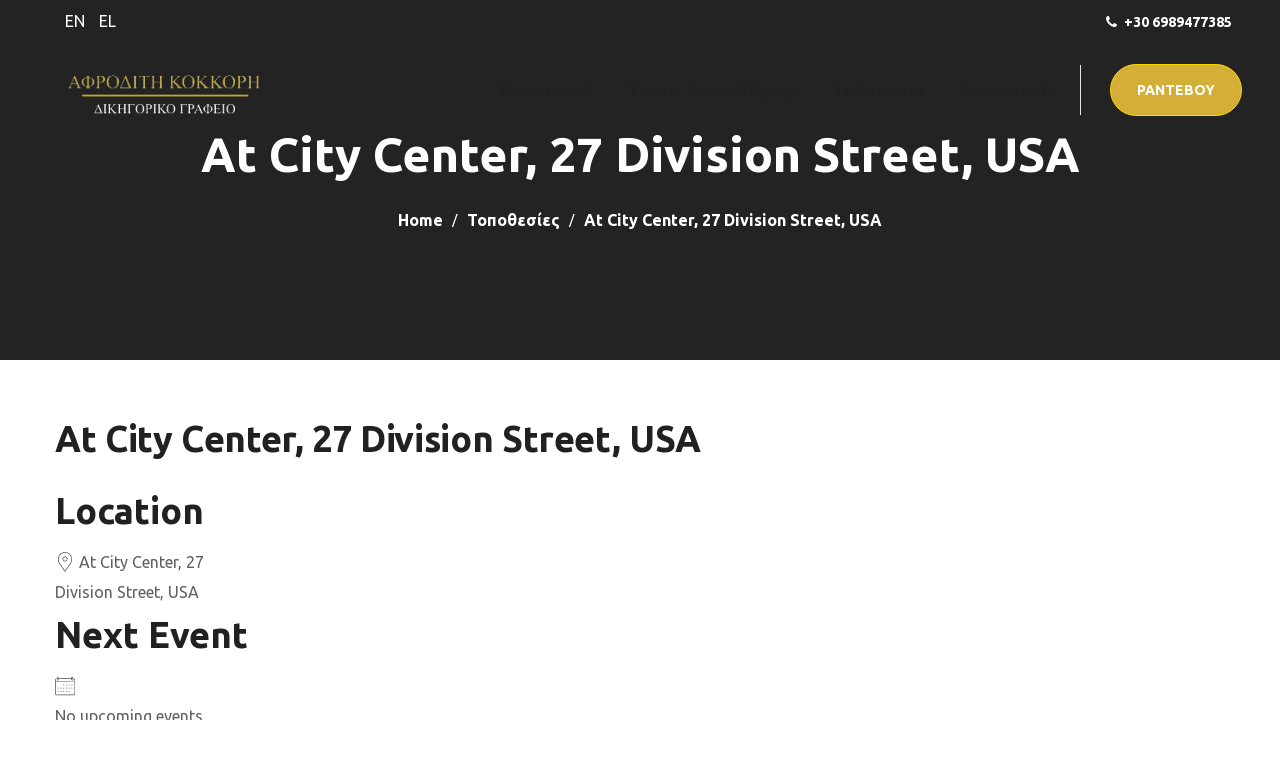

--- FILE ---
content_type: text/css
request_url: https://kokkorilaw.gr/wp-content/themes/thegov/css/main.min.css?ver=6.9
body_size: 53831
content:
@charset "UTF-8";html,body,div,span,applet,object,iframe,table,caption,tbody,tfoot,thead,tr,th,td,del,dfn,em,font,img,ins,kbd,q,s,samp,small,strike,strong,sub,sup,tt,var,h1,h2,h3,h4,h5,h6,p,blockquote,pre,a,abbr,acronym,address,big,cite,code,dl,dt,dd,ol,ul,li,fieldset,form,label,legend{vertical-align:baseline;font-family:inherit;font-weight:inherit;font-style:inherit;font-size:100%;outline:0;padding:0;margin:0;border:0}body{position:relative;overflow-x:hidden}body,html{max-width:100%;-moz-osx-font-smoothing:grayscale;-webkit-font-smoothing:antialiased}mark{padding:0 5px;color:inherit}strong{font-weight:700}pre{padding:20px;word-wrap:break-word;background:#ebf0f9;max-width:100%;overflow:auto;margin-bottom:20px}code,kbd,tt,var,pre{font-family:monospace}ul,ol{padding:0 0 20px 0}li ul{padding-bottom:0}textarea{min-height:50px;height:122px}p a{transition:color 300ms}img{vertical-align:top;max-width:100%;height:auto;-webkit-user-select:none;user-select:none}label,legend{display:block;margin-bottom:5px;font-weight:500;font-size:18px}iframe{width:100%;display:block}table{width:100%;border-collapse:collapse}p{margin:0 0 20px 0}p:empty{display:none;padding:0;margin:0}*{box-sizing:border-box}*:focus{outline:none !important}a{transition:all .4s;text-decoration:none}a:active,a:focus,a:hover{text-decoration:none}::selection{color:#fff}label,legend{font-weight:600}body input:not([type=checkbox]):not([type=submit]),select,textarea{display:block;height:50px;max-width:100%;margin:0;padding:10px;font-size:16px;font-weight:600;line-height:1.7;font-family:inherit;outline:0;border-radius:0;transition:.3s;background:transparent;border:0;border-bottom:1px solid #dedede}body input:not([type=checkbox]):not([type=submit])::placeholder,select::placeholder,textarea::placeholder{outline:0;-webkit-appearance:none;transition:.3s}body input:not([type=checkbox]):not([type=submit]):focus::placeholder,body input:not([type=checkbox]):not([type=submit]):active::placeholder,select:focus::placeholder,select:active::placeholder,textarea:focus::placeholder,textarea:active::placeholder{opacity:0}select[multiple]{height:unset;min-width:210px;border:1px solid #dedede}input[type=file]{border:unset !important;padding:0 !important}form .row.transparent-01 input,form .row.transparent-01 textarea{background:rgba(255,255,255,0.1);border-color:transparent}form .row.transparent-01 input:focus,form .row.transparent-01 input:active,form .row.transparent-01 textarea:focus,form .row.transparent-01 textarea:active{background:rgba(255,255,255,0.6);border-color:transparent}form .row.transparent-01 input::placeholder,form .row.transparent-01 textarea::placeholder{color:#fff !important}form .row.transparent-01 .wgl_col-3 input.wpcf7-submit{width:100%}form .row.transparent-01 input.wpcf7-submit{background:#fff;color:#313131 !important}form .row.transparent-01 input.wpcf7-submit:hover{background:rgba(255,255,255,0.7)}form.post-password-form{margin-bottom:20px}form.post-password-form p:first-child{margin-bottom:24px}form.post-password-form label{width:calc(100% - 130px);max-width:270px}form.post-password-form label input[type=password]{width:100%;margin-top:5px}form.post-password-form input[type=submit]{height:52px;margin-top:5px;color:#fff;min-width:170px}.select__field{position:relative;margin-bottom:20px}.select__field:before{content:"\f0d7";display:block;position:absolute;z-index:0;right:20px;font-family:FontAwesome;font-size:14px;line-height:50px;pointer-events:none}.select__field select{margin-bottom:0;padding:10px 36px 10px 10px;-webkit-appearance:none;appearance:none}textarea{height:120px}.button__wrapper{display:inline-block;position:relative;margin-bottom:20px;padding-bottom:10px;padding-right:10px;text-align:center;transition:.3s}.button__wrapper *:not(span){position:relative;z-index:1}.button__wrapper:before{content:"";position:absolute;z-index:0;top:0;right:10px;bottom:10px;left:0;border:1px solid;border-color:inherit}.button__wrapper button[type=submit],.button__wrapper input[type=submit]{margin:0;transform:translate(10px,10px)}.button__wrapper:hover button[type=submit],.button__wrapper:hover input[type=submit]{transform:translate(0)}input[type=submit],button{display:inline-block;height:56px;margin-bottom:0;border-width:3px;border-style:solid;border-radius:30px;padding:6px 26px;font-family:inherit;font-size:14px;line-height:28px;font-weight:700;letter-spacing:0;color:#fff;outline:0;cursor:pointer;-webkit-appearance:none;background:#fff;transition:.4s;border-color:currentColor;text-transform:uppercase}input[type=submit]:hover,button:hover{color:#fff}input[type=submit]:hover,input[type=submit]:active,input[type=submit]:focus{color:#fff}dl{margin-bottom:1.75em}dt{font-weight:700}dd{margin:0 0 1.75em}.wgl-container{margin-right:auto;margin-left:auto;width:1170px}.wgl-container.full-width{width:100%;margin-left:0;margin-right:0;max-width:100%}.wgl-container .wgl-container{width:100%}body.elementor-page main .wgl-container,body.elementor-page .footer_top-area .wgl-container,body.elementor-editor-active main .wgl-container,body.elementor-editor-active .footer_top-area .wgl-container,body.elementor-editor-preview main .wgl-container,body.elementor-editor-preview .footer_top-area .wgl-container{margin-left:auto;margin-right:auto;width:auto;max-width:none}body.elementor-page main .wgl-container.full-width,body.elementor-page .footer_top-area .wgl-container.full-width,body.elementor-editor-active main .wgl-container.full-width,body.elementor-editor-active .footer_top-area .wgl-container.full-width,body.elementor-editor-preview main .wgl-container.full-width,body.elementor-editor-preview .footer_top-area .wgl-container.full-width{width:100%;margin-left:0;margin-right:0;max-width:100%}body.elementor-page.single-footer main:not(:empty) .wgl-container,body.elementor-page.single-footer .footer_top-area:not(:empty) .wgl-container,body.elementor-editor-active.single-footer main:not(:empty) .wgl-container,body.elementor-editor-active.single-footer .footer_top-area:not(:empty) .wgl-container,body.elementor-editor-preview.single-footer main:not(:empty) .wgl-container,body.elementor-editor-preview.single-footer .footer_top-area:not(:empty) .wgl-container{max-width:none;margin-left:auto;margin-right:auto}body.elementor-default .footer_top-area .wgl-container{margin-left:auto;margin-right:auto;width:auto;max-width:none}body.elementor-default .footer_top-area .wgl-container.full-width{width:100%;margin-left:0;margin-right:0;max-width:100%}.wgl-container .elementor-section-boxed .elementor-column-gap-default .elementor-row{width:calc(100% + 20px);margin:-10px}.wgl-container .elementor-section-boxed .elementor-column-gap-narrow .elementor-row{width:calc(100% + 10px);margin:-5px}.wgl-container .elementor-section-boxed .elementor-column-gap-extended .elementor-row{width:calc(100% + 30px);margin:-15px}.wgl-container .elementor-section-boxed .elementor-column-gap-wide .elementor-row{width:calc(100% + 40px);margin:-20px}.wgl-container .elementor-section-boxed .elementor-column-gap-wider .elementor-row{width:calc(100% + 60px);margin:-30px}.wgl-container .elementor-section-boxed .elementor-section-boxed .elementor-container{width:100%}#main .wgl-container .wgl_wrapper{left:0 !important}.fullwidth-wrapper{width:100%;padding:0 30px}.wgl-container:after,.wgl-container:before,.row:after,.row:before,.clearfix:after,.clearfix:before{display:table;line-height:0;content:""}.wgl-container:after,.row:after,.clear,.clearfix:after{clear:both}[class*=wgl_col-]{float:left;min-height:1px}.row{margin-left:-15px;margin-right:-15px}.row [class*=wgl_col-]{display:block;width:100%;padding-right:15px;padding-left:15px}.slick-slider a,.slick-slider a:hover,.slick-slider a:focus{transition:all 400ms}a:hover{color:inherit}.z-index-1{z-index:1}.relative{position:relative}.text-uppercase{text-transform:uppercase}.bypostauthor{opacity:1}.ohidden{overflow:hidden}.ovisible{overflow:visible}p+.alignfull,p+.alignwide{margin-top:2em}main .alignfull{max-width:96vw;margin-left:calc(-48vw + 50%);margin-right:calc(-48vw + 50%)}main .alignfull,main .alignfull img{width:100vw}main .alignfull.wp-block-image,main .alignfull.wp-block-cover{max-width:100vw;margin-left:calc(-50vw + 50%);margin-right:calc(-50vw + 50%)}main .alignwide{max-width:none;width:75vw;margin-left:50%;transform:translateX(-50%)}main .sidebar_left .alignfull,main .sidebar_left .alignwide,main .sidebar_right .alignfull,main .sidebar_right .alignwide{width:auto;max-width:110%;transform:translateX(0)}main .sidebar_left .alignwide,main .sidebar_right .alignwide{margin-left:-15px;margin-right:-15px}main .sidebar_left .alignfull,main .sidebar_right .alignfull{margin-left:-25px;margin-right:-25px}main .sidebar_left .alignfull img,main .sidebar_right .alignfull img{width:100%}main .sidebar_left .alignfull.wp-block-image,main .sidebar_left .alignfull.wp-block-cover,main .sidebar_right .alignfull.wp-block-image,main .sidebar_right .alignfull.wp-block-cover{max-width:110%;margin-left:-30px;margin-right:-30px}main .sidebar>:last-child{margin-bottom:40px}.single main .sidebar_left .alignwide,.single main .sidebar_right .alignwide{margin-left:-10px;margin-right:-10px}.single main .sidebar_left .alignfull,.single main .sidebar_right .alignfull{margin-left:-20px;margin-right:-20px}.aleft{text-align:left}.acenter{text-align:center}.aright{text-align:right}.aligncenter{display:block;margin-left:auto;margin-right:auto}.alignleft{float:left;margin:0 30px 10px 0}.alignright{float:right;margin:0 0 10px 30px}.wp-caption.aligncenter{margin-left:auto;margin-right:auto}.wp-caption-text,.wp-caption .wp-caption-text{margin:.5em 0;font-size:13px;text-align:center}.wp-caption,.gallery-caption{font-style:italic;max-width:100%;margin-bottom:1em}.wp-caption img,.gallery-caption img{border-radius:0}.sticky-sidebar_init #main{padding-bottom:80px}#main{padding:40px 0;position:relative;z-index:0;min-height:50vh;overflow:hidden}.row.sidebar_left #main-content{float:right}.wpb_single_image *{border-radius:inherit}.gm-control-active{border-radius:0;box-shadow:none}hr{border:0;border-bottom:1px solid #1d1f21;margin:20px 0 20px}hr.wp-block-separator{max-width:100px}hr.wp-block-separator.is-style-wide,hr.wp-block-separator.is-style-dots{max-width:100%}table td,table th{padding:5px 10px;border:1px solid #ebebee;text-align:left}table:not(:last-child){margin-bottom:22px}.col-md-delimiter .vc_column_container:not(:last-child):before{content:"";position:absolute;z-index:1;right:0;top:50%;width:1px;height:65%;background:#eee;transform:translateY(-50%)}.screen-reader-text{position:absolute !important;height:1px;width:1px;margin:-1px;border:0;padding:0;clip:rect(1px,1px,1px,1px);-webkit-clip-path:inset(50%);clip-path:inset(50%);word-wrap:normal !important;overflow:hidden}.screen-reader-text:focus{display:block;z-index:100000;top:5px;left:5px;width:auto;height:auto;padding:15px 23px 14px;font-size:1em;line-height:normal;color:#444;text-decoration:none;background-color:#eee;clip:auto !important;-webkit-clip-path:none;clip-path:none}.mejs-container{margin-bottom:20px}.wp-block-gallery{margin-bottom:16px}.wp-block-gallery li.blocks-gallery-item{padding-left:0;margin-bottom:16px}.wp-block-gallery li.blocks-gallery-item:before{display:none}.wp-block-gallery li.blocks-gallery-item figcaption{line-height:1.5;border-radius:0}.wp-block-gallery.alignwide{clear:both}[class*=wp-image-]{border-radius:0}.has-background-dim{border-radius:0}.particles-js{position:absolute;z-index:-1;width:100%;height:100%;background-repeat:no-repeat;background-size:cover;background-position:50% 50%}.extended-parallax{position:absolute;z-index:-1;width:100%}.page-header .particles-js{left:0;top:0}.morph-svg{position:absolute;z-index:-1;width:100%}.wgl-background-image_parallax{position:absolute;left:0;top:0;width:100%;height:100%;z-index:-1}.wgl-background-image_parallax div{height:100%}.wgl-elementor-shape{overflow:hidden;position:absolute;left:0;width:100%;line-height:0;direction:ltr;pointer-events:none}.wgl-elementor-shape-top{top:-1px}.wgl-elementor-shape-bottom{bottom:-1px}.wgl-elementor-shape svg{display:block;width:calc(100% + 1.3px);position:relative;left:50%;transform:translateX(-50%)}#thegov-footer-inline-css{display:none}.wgl-theme-header{position:relative;z-index:2}.wgl-theme-header .wrapper a{color:inherit}.wgl-theme-header .wrapper .thegov_module_button a{margin-bottom:0;box-shadow:none;color:#fff}.wgl-theme-header .wgl-button.elementor-button{display:inline-block;line-height:1;background-color:#818a91;color:#fff;fill:#fff;text-align:center;transition:all .3s;border-width:1px;border-style:solid;color:#fff;border-radius:0}.wgl-theme-header .wrapper a:hover{opacity:1}.wgl-theme-header .wgl-sticky-header .wgl-logotype-container>a,.wgl-theme-header .wgl-sticky-header .wgl-logotype-container>a>img{max-height:none !important}.wgl-theme-header .wgl-mobile-header{display:none}.wgl-theme-header .wgl-mobile-header .header_search .wgl-search{background:transparent !important}.wgl-theme-header .mobile_nav_wrapper .primary-nav .menu{display:none}.wgl-theme-header.header_overlap{position:absolute;z-index:99;width:100%;left:0;top:0}.wgl-theme-header.header_shadow{box-shadow:1px 0 10px rgba(0,0,0,0.1)}.wgl-theme-header .wgl_button{z-index:0}.wgl-theme-header .login-in{display:inline-block;padding-top:0}.wgl-theme-header .login-in.woocommerce{display:inline-block;padding-top:0}.wgl-theme-header .login-in .login-in_wrapper{display:flex;align-items:center;height:100%;color:inherit}.wgl-theme-header .login-in .login-in_wrapper a{cursor:pointer;font-size:16px;font-weight:600;color:inherit;text-transform:uppercase}.wgl-theme-header .login-in .wgl_modal-window{position:fixed;top:0;bottom:0;left:0;right:0;overflow:auto;visibility:visible;outline:0;background:#fff;z-index:1000000;opacity:0;visibility:hidden;-webkit-overflow-scrolling:touch;text-align:center;transition:all .45s ease}.wgl-theme-header .login-in .wgl_modal-window .modal-dialog{margin:12rem auto 0;max-width:430px;position:relative}.wgl-theme-header .login-in.open_login .wgl_modal-window{opacity:1;visibility:visible}.wgl-theme-header .login-in.open_login .overlay{opacity:1;visibility:visible}.wgl-theme-header .login-in.open_login .wgl-woocommerce-tabs{transform:translateY(0);opacity:1}.wgl-theme-header .login-in .overlay{position:fixed;top:0;left:0;width:100%;height:100%;background:transparent;opacity:0;visibility:hidden;transition:all .4s}.wgl-theme-header .login-in .wgl-woocommerce-tabs{transform:translateY(50px);transition:all .3s ease-in-out;opacity:0;transition-delay:.3s}.wgl-theme-header .wishlist-mini-cart{display:inline-block;position:relative}.wgl-theme-header .wishlist-mini-cart.woocommerce{display:inline-block;padding-top:0}.wgl-theme-header .wishlist-mini-cart .woo_icon-wishlist{display:flex;align-items:center;height:100%;cursor:pointer;color:inherit}.wgl-theme-header .wishlist-mini-cart .woo_icon-wishlist .header_wishlist-button{margin-top:-2px}.wgl-theme-header .wishlist-mini-cart .woo_icon-wishlist .header_wishlist-button:before{content:"\f158";font-family:Flaticon;font-size:20px;vertical-align:middle;font-weight:600}.wgl-theme-header .wishlist-mini-cart .woo_icon-wishlist .woo_wishlist-count span{display:inline-block;position:absolute;z-index:1;height:20px;min-width:20px;margin-top:21px;margin-left:-13px;border-radius:50%;padding:0;font-size:11px;line-height:20px;font-weight:700;font-style:normal;color:#fff;text-align:center;vertical-align:middle;box-sizing:border-box;-webkit-backface-visibility:hidden;backface-visibility:hidden;cursor:pointer;background-color:#434344}.wgl-theme-header .mini-cart{display:inline-block;position:relative}.wgl-theme-header .mini-cart.woocommerce{display:inline-block;padding-top:0}.wgl-theme-header .mini-cart .mini_cart-overlay{position:fixed;z-index:1;top:0;left:0;width:100%;height:100%;background:transparent;opacity:0;visibility:hidden;transition:all .4s}.wgl-theme-header .mini-cart a{color:inherit;cursor:pointer;position:relative}.wgl-theme-header .mini-cart a:before{content:"";display:inline-block;position:relative;height:100%;vertical-align:middle}.wgl-theme-header .mini-cart:hover svg line.st_transform-left{transform:rotate(-60deg)}.wgl-theme-header .mini-cart:hover svg line.st_transform-right{transform:rotate(60deg)}.wgl-theme-header .mini-cart.open_cart .mini_cart-overlay{background:#000;visibility:visible;opacity:.4}.wgl-theme-header .mini-cart.open_cart .woo_mini_cart{transform:translate(17px)}.wgl-theme-header .mini-cart .woo_mini_cart:before{content:"";position:absolute;width:100%;height:38px;top:-38px;left:0;right:0}.wgl-theme-header .mini-cart .header_cart-button{display:inline-block;vertical-align:middle;cursor:pointer;width:26px;height:32px;margin-top:-4px;position:relative}.wgl-theme-header .mini-cart .header_cart-button svg{transition:all .3s ease}.wgl-theme-header .mini-cart .header_cart-button svg g path{fill:currentColor !important}.wgl-theme-header .mini-cart .header_cart-button svg .st0{stroke:currentColor !important;transform-origin:bottom left;transform-box:fill-box;transition:all .45s ease}.wgl-theme-header .mini-cart .header_cart-button svg .st0.st_transform-right{transform-origin:bottom right}.wgl-theme-header .mini-cart .header_cart-button svg line{stroke:currentColor !important}.wgl-theme-header .mini-cart .woocommerce-mini-cart.cart_list.product_list_widget li{position:relative;margin-top:0;margin-bottom:30px;padding-left:0;padding-right:0;line-height:1.1;text-align:left;list-style:none;clear:both}.wgl-theme-header .mini-cart .woocommerce-mini-cart.cart_list.product_list_widget li .woocommerce-Price-amount{color:currentColor}.wgl-theme-header .mini-cart .woocommerce-mini-cart.cart_list.product_list_widget li:last-child{margin-bottom:0}.wgl-theme-header .mini-cart .woocommerce-mini-cart.cart_list.product_list_widget li span.quantity{display:block;margin-top:12px}.wgl-theme-header .mini-cart .woocommerce-mini-cart.cart_list.product_list_widget li:after{content:"";display:block;height:0;clear:both}.wgl-theme-header .mini-cart .woocommerce-mini-cart.cart_list.product_list_widget li a.remove{display:inline;position:absolute;z-index:2;top:-2px;right:9px;margin:0;padding-right:0;font:0/0 serif;text-shadow:none;background:transparent;color:rgba(165,165,165,0.5) !important}.wgl-theme-header .mini-cart .woocommerce-mini-cart.cart_list.product_list_widget li a.remove:hover{color:#cf0a05 !important}.wgl-theme-header .mini-cart .woocommerce-mini-cart.cart_list.product_list_widget li a.remove:before,.wgl-theme-header .mini-cart .woocommerce-mini-cart.cart_list.product_list_widget li a.remove:after{transition:0s}.wgl-theme-header .mini-cart .woocommerce-mini-cart.cart_list.product_list_widget li:first-child{margin-top:0}.wgl-theme-header .mini-cart .woocommerce-mini-cart.cart_list.product_list_widget li:last-child{margin-bottom:0}.wgl-theme-header .mini-cart .flaticon-shopcart-icon:before{content:"\f128";font-family:Flaticon;font-size:24px;vertical-align:middle}.wgl-theme-header .woo_mini_cart{position:fixed;z-index:100000;top:0;right:0;width:400px;min-height:50%;max-height:100%;border-radius:unset;padding:45px 50px 40px 35px;text-align:center;box-shadow:none;box-sizing:border-box;overflow-y:scroll;overflow-x:hidden;transform:translate(100%);transition:.3s ease-in;border-radius:0}.wgl-theme-header .woo_mini_cart p{margin-bottom:0;color:currentColor}.wgl-theme-header .woo_mini_cart ul{margin:0;padding:0}.wgl-theme-header .woo_mini_cart .mini_cart_title{display:flex;justify-content:space-between;align-items:baseline;margin-bottom:44px;border-bottom:1px solid #e5e5e5;padding-bottom:18px;text-align:left;text-transform:capitalize}.wgl-theme-header .woo_mini_cart .mini_cart_title h4{font-size:24px}.wgl-theme-header .woo_mini_cart .close_mini_cart:after{content:"\f169";padding-left:10px;font-family:flaticon;font-size:13px;line-height:0;color:#c2c2c2;text-rendering:auto;box-shadow:none;-webkit-font-smoothing:antialiased;-moz-osx-font-smoothing:grayscale;cursor:pointer;transition:.3s}.wgl-theme-header .woo_mini_cart .woocommerce-mini-cart__total{display:flex;align-items:baseline;margin-top:24px;margin-bottom:24px;font-size:20px;font-weight:700;text-align:left;justify-content:flex-start}.wgl-theme-header .woo_mini_cart .woocommerce-mini-cart__total strong{font-weight:inherit;text-transform:capitalize;color:inherit}.wgl-theme-header .woo_mini_cart .woocommerce-mini-cart__total .woocommerce-Price-amount{padding-left:5px;font-weight:bold}.wgl-theme-header .woo_mini_cart .woocommerce-mini-cart__buttons a{font-size:14px;font-weight:600;line-height:24px;margin:0 10px 10px 0;cursor:pointer;text-decoration:none;overflow:visible;padding:13px 28px;left:auto;display:inline-block;box-shadow:none;text-shadow:none;color:#fff;transition:all .4s;text-align:center;box-sizing:border-box;border:0;border-radius:28px;text-transform:uppercase;background:transparent}.wgl-theme-header .woo_mini_cart .woocommerce-mini-cart__buttons a:last-child{margin:0}.wgl-theme-header .woo_mini_cart .mini_cart_item dl.variation{padding-top:12px}.wgl-theme-header .woo_mini_cart .mini_cart_item dl.variation+.quantity{display:inline-block !important}.wgl-theme-header .woo_mini_cart .mini_cart_item dt.variation-Size{padding-right:5px}.wgl-theme-header .woo_mini_cart .mini_cart_item dd.variation-Size{margin:0}.wgl-theme-header .wgl-header-row .header_side[class^=position_center] .header_area_container>div.mini-cart{padding:0}.wgl-theme-header .wgl-header-row .header_side[class^=position_center] .primary-nav>ul li.mega-menu>ul.mega-menu{left:0;right:0;margin:0 auto}.wgl-theme-header .woo_mini-count span{display:inline-block;position:absolute;z-index:1;height:20px;min-width:20px;margin-top:12px;top:0;margin-left:-13px;border-radius:50%;padding:0;font-size:11px;line-height:20px;font-weight:700;font-style:normal;color:#fff;text-align:center;vertical-align:middle;box-sizing:border-box;-webkit-backface-visibility:hidden;backface-visibility:hidden;cursor:pointer;background-color:#434344}.wgl-theme-header .fullwidth-wrapper{padding:0}body:not(.elementor-editor-active) .wgl-theme-header .elementor-column,body:not(.elementor-editor-active) .wgl-theme-header .elementor-column-wrap,body:not(.elementor-editor-active) .wgl-theme-header .elementor-widget-wrap,body:not(.elementor-editor-active) .wgl-theme-header .elementor-widget[data-widget_type="wgl-menu.default"]{position:static}.wgl-header-row .wgl-header-row_wrapper{position:relative;display:flex;flex-flow:row nowrap;align-items:center;justify-content:space-between}.wgl-header-row .header_side.display_normal{flex:0 auto}.wgl-header-row .header_side.display_grow{flex:1}.wgl-header-row .header_side.display_grow .primary-nav>.menu{white-space:nowrap}.wgl-header-row .header_side.v_align_middle{align-self:center}.wgl-header-row .header_side.v_align_bottom{align-self:flex-end}.wgl-header-row .header_side.v_align_bottom .primary-nav>ul>li>a{align-self:flex-end;align-items:flex-end}.wgl-header-row .header_side.v_align_bottom .header_area_container>*,.wgl-header-row .header_side.v_align_bottom .header_search-button{vertical-align:bottom}.wgl-header-row .header_side.v_align_top{align-self:flex-start}.wgl-header-row .header_side.v_align_top .primary-nav>ul>li>a{align-self:flex-start;align-items:flex-start}.wgl-header-row .header_side.v_align_top .header_area_container>*,.wgl-header-row .header_side.v_align_top .header_search-button{vertical-align:top}.wgl-header-row .header_side.h_align_left{text-align:left}.wgl-header-row .header_side.h_align_center{text-align:center}.wgl-header-row .header_side.h_align_right{text-align:right}.wgl-header-row .header_side.display_grow.h_align_right{margin-left:auto}.wgl-header-row .header_side.display_grow.h_align_center{margin-right:auto;margin-left:auto}.wgl-header-row .header_side.display_grow.h_align_left{margin-right:auto}.wgl-header-row .header_side.display_grow.h_align_left .header_area_container{justify-content:flex-start}.wgl-header-row .header_side.display_grow.h_align_center .header_area_container{justify-content:center}.wgl-header-row .header_side.display_grow.h_align_right .header_area_container{justify-content:flex-end}.wgl-header-row .header_side[class^=position_left] .header_area_container>*:last-child{padding-right:0}.wgl-header-row .header_side[class^=position_right] .header_area_container>*:first-child{padding-left:0}.wgl-header-row .header_side[class^=position_left] .primary-nav ul li ul{left:0;right:auto}.wgl-header-row .header_side[class^=position_left] .primary-nav>ul>li ul .sub-menu{left:100%;right:auto}.wgl-header-row .header_side[class^=position_left] .primary-nav>ul>li:nth-last-child(1)>.sub-menu,.wgl-header-row .header_side[class^=position_left] .primary-nav>ul>li:nth-last-child(2)>.sub-menu,.wgl-header-row .header_side[class^=position_left] .primary-nav>ul>li:nth-last-child(3)>.sub-menu,.wgl-header-row .header_side[class^=position_left] .primary-nav>ul>li:nth-last-child(4)>.sub-menu{left:0;right:auto}.wgl-header-row .header_side[class^=position_left] .primary-nav>ul>li:nth-last-child(1)>.sub-menu .sub-menu,.wgl-header-row .header_side[class^=position_left] .primary-nav>ul>li:nth-last-child(2)>.sub-menu .sub-menu,.wgl-header-row .header_side[class^=position_left] .primary-nav>ul>li:nth-last-child(3)>.sub-menu .sub-menu,.wgl-header-row .header_side[class^=position_left] .primary-nav>ul>li:nth-last-child(4)>.sub-menu .sub-menu{left:100%;right:auto}.wgl-header-row .header_side,.wgl-header-row .header_render_editor,.wgl-header-row .wrapper,.wgl-header-row .header_area_container{max-width:100%;box-sizing:border-box}.header_area_container{max-height:100%;height:100%;display:inline-block}.header_area_container>*{display:inline-block;vertical-align:middle}.delimiter{position:relative;display:inline-block}.large_delimiter{display:inline-block;padding-left:30px;padding-right:30px}.large_delimiter:after{content:"";display:block;position:absolute;top:0;width:1px;height:50px;margin-left:0;border:0;font-size:initial;line-height:50px;background:#fff;visibility:visible;opacity:.2}.wgl-logotype-container img{vertical-align:middle;max-height:100%}.wgl-logotype-container a{color:inherit}.wgl-logotype-container .logo-name{color:inherit;font-size:40px}.menu_line_enable>ul>li>a>span:after{display:none !important}header nav.submenu-disable .menu-item_plus,header nav.submenu-disable .sub-menu{display:none}.primary-nav{letter-spacing:.02em}.primary-nav a{transition:.3s}.primary-nav .lavalamp_animate .lavalamp-object{opacity:1}.primary-nav .lavalamp-object{z-index:0;opacity:0;background:currentColor}.primary-nav ul li{display:inline-block;vertical-align:middle;line-height:inherit}.primary-nav ul li:before{display:none}.primary-nav>ul li{position:relative;padding-left:0}.primary-nav>ul li.mega-menu{position:static !important}.primary-nav>ul li.mega-menu>ul.mega-menu{left:auto}.primary-nav>ul{height:100%;padding:0;margin:0 -27px}.primary-nav>ul>li{height:100%}.primary-nav>ul>li.mega-menu-links>ul.mega-menu{padding-left:10px;padding-right:10px}.primary-nav>ul>li.current-menu-item>a>span:before,.primary-nav>ul>li.current_page_item>a>span:before,.primary-nav>ul>li.current-menu-ancestor>a>span:before,.primary-nav>ul>li.current-menu-parent>a>span:before,.primary-nav>ul>li.current_page_parent>a>span:before,.primary-nav>ul>li.current_page_ancestor>a>span:before{opacity:1;visibility:visible;transform:translateX(0)}.primary-nav>ul>li>a{display:flex;position:relative;z-index:1;height:100%;vertical-align:middle;padding:0 18px;align-items:center;color:inherit;opacity:1}.primary-nav>ul>li>a>span{position:relative}.primary-nav>ul>li:hover>a>span:after{margin-bottom:0;visibility:visible;opacity:1}.primary-nav ul li ul li{display:block}.primary-nav ul li ul li:first-child>a{border-radius:0}.primary-nav ul li ul li:last-child>a{border-radius:0}.primary-nav ul li ul li:only-child>a{border-radius:0}.primary-nav ul li ul ul{top:-3px;left:100%}.primary-nav ul li ul,.primary-nav ul li div.mega-menu-container{display:block;position:absolute;z-index:555;top:calc(100% + 15px);left:6px;min-width:280px;white-space:nowrap;margin-top:0;border:unset;border-radius:0;padding:0;text-align:left;opacity:0;visibility:hidden;transition:.3s ease-in;box-shadow:11px 10px 38px 0 rgba(0,0,0,0.1)}.primary-nav ul li ul li:hover ul{top:0}.primary-nav ul li ul .menu-item{line-height:inherit;transition:0s}.primary-nav ul li ul .menu-item a{display:block;padding:11px 30px;overflow:hidden;color:inherit;transition:background .3s;opacity:1}.primary-nav ul li:hover>ul,.primary-nav ul li:hover>div.mega-menu-container{opacity:1;visibility:visible;transform:rotateX(0) translateZ(0);top:100%}.primary-nav ul li:hover>ul.mega-menu>ul.mega-menu,.primary-nav ul li:hover>ul.mega-menu>li>ul.mega-menu,.primary-nav ul li:hover>ul>ul.mega-menu,.primary-nav ul li:hover>ul>li>ul.mega-menu,.primary-nav ul li:hover>div.mega-menu-container.mega-menu>ul.mega-menu,.primary-nav ul li:hover>div.mega-menu-container.mega-menu>li>ul.mega-menu,.primary-nav ul li:hover>div.mega-menu-container>ul.mega-menu,.primary-nav ul li:hover>div.mega-menu-container>li>ul.mega-menu{opacity:1;visibility:visible;transform:rotateX(0) translateZ(0)}.primary-nav ul li ul li.current-menu-ancestor.current-menu-parent>a:before,.primary-nav ul li ul li.current-menu-item>a:before,.primary-nav ul li ul li.current_page_item>a:before,.primary-nav ul li ul li:hover>a:before{color:#fff !important}.primary-nav ul li ul li.current-menu-ancestor.current-menu-parent>a:after,.primary-nav ul li ul li.current-menu-item>a:after,.primary-nav ul li ul li.current_page_item>a:after,.primary-nav ul li ul li:hover>a:after{height:100%}.primary-nav ul li ul li.current-menu-ancestor.current-menu-parent>a>span,.primary-nav ul li ul li.current-menu-item>a>span,.primary-nav ul li ul li.current_page_item>a>span,.primary-nav ul li ul li:hover>a>span{color:#fff}.primary-nav ul li ul li>a{position:relative}.primary-nav ul li ul li>a:after{display:block;content:"";height:0;width:100%;position:absolute;top:0;left:0;opacity:1;visibility:visible;transition:all .35s ease;pointer-events:none}.primary-nav ul li ul li>a>span{position:relative;display:inline-block;padding-left:0;z-index:1;transition:color .3s,opacity .3s}.primary-nav>ul>li.menu-item-has-children>a>span,.primary-nav>ul>li.mega-menu.mega-cat>a>span{padding-right:14px}.primary-nav>ul>li.menu-item-has-children>a>span>.menu-item_plus:before,.primary-nav>ul>li.mega-menu.mega-cat>a>span>.menu-item_plus:before{position:absolute;right:-2px;margin-top:2px;top:50%;content:"\f101";font-family:Flaticon;font-size:9px;vertical-align:middle;font-weight:400;transform:translateY(-50%) rotate(0);transition:all .45s;color:#b9b9b9}.primary-nav ul li ul:not(.mega-menu) li.menu-item-has-children>a:before{position:absolute;right:20px;top:50%;transform:translateY(-50%) rotate(270deg);content:"\f101";font-family:Flaticon;font-size:12px;vertical-align:middle;font-weight:400;transition:all .45s;z-index:1;color:#b9b9b9}.primary-nav>.menu>.menu-item:nth-last-child(1)>.sub-menu,.primary-nav>.menu>.menu-item:nth-last-child(2)>.sub-menu,.primary-nav>.menu>.menu-item:nth-last-child(3)>.sub-menu,.primary-nav>.menu>.menu-item:nth-last-child(4)>.sub-menu{right:0}.primary-nav>.menu>.menu-item:nth-last-child(1)>.sub-menu,.primary-nav>.menu>.menu-item:nth-last-child(1)>.sub-menu .sub-menu,.primary-nav>.menu>.menu-item:nth-last-child(2)>.sub-menu,.primary-nav>.menu>.menu-item:nth-last-child(2)>.sub-menu .sub-menu,.primary-nav>.menu>.menu-item:nth-last-child(3)>.sub-menu,.primary-nav>.menu>.menu-item:nth-last-child(3)>.sub-menu .sub-menu,.primary-nav>.menu>.menu-item:nth-last-child(4)>.sub-menu,.primary-nav>.menu>.menu-item:nth-last-child(4)>.sub-menu .sub-menu{left:auto}.primary-nav>.menu>.menu-item:nth-last-child(1)>.sub-menu .sub-menu,.primary-nav>.menu>.menu-item:nth-last-child(2)>.sub-menu .sub-menu,.primary-nav>.menu>.menu-item:nth-last-child(3)>.sub-menu .sub-menu,.primary-nav>.menu>.menu-item:nth-last-child(4)>.sub-menu .sub-menu{right:100%}.primary-nav>.menu>.menu-item>.sub-menu.wgl-submenu-position-left{left:auto !important;right:0 !important}.primary-nav>.menu>.menu-item>.sub-menu.wgl-submenu-position-right{right:auto !important;left:0 !important}.primary-nav ul.sub-menu.wgl-submenu-position-left{left:auto !important;right:100% !important}.primary-nav ul.sub-menu.wgl-submenu-position-right{right:auto !important;left:100% !important}.admin-bar .wgl-sticky-header{top:32px}.admin-bar .wgl-theme-header .woo_mini_cart{max-height:calc(100% - 32px);margin-top:32px}.primary-nav ul li.mega-menu-links>ul{padding:0 0 50px;box-sizing:border-box;width:1170px;display:flex;flex-wrap:wrap}.primary-nav ul li.mega-menu-links>ul>li{float:left;box-sizing:border-box;margin-top:40px;margin-left:0;margin-right:0;padding:0;font-size:16px !important;font-weight:600 !important;text-transform:uppercase;border:0 !important}.primary-nav ul li.mega-menu-links>ul>li:after{content:unset;display:none;position:absolute;top:30px;right:0;width:1px;height:calc(100% - 60px);background:unset}.primary-nav ul li.mega-menu-links>ul>li:hover ~ li{z-index:0}.primary-nav ul li.mega-menu-links>ul>li.hide-mega-headings>a{display:none}.primary-nav ul li.mega-menu-links>ul>li:hover>a>span{background:none !important}.primary-nav ul li.mega-menu-links>ul>li>a{position:relative;padding-top:4px;padding-bottom:0;padding-left:28px;padding-right:20px;border-radius:0 !important}.primary-nav ul li.mega-menu-links>ul>li>a>span{padding-left:0 !important}.primary-nav ul li.mega-menu-links>ul>li>a:after{display:none}.primary-nav ul li.mega-menu-links.mega-columns-1col>ul>li{width:100%}.primary-nav ul li.mega-menu-links.mega-columns-1col>ul>li:after{display:none}.primary-nav ul li.mega-menu-links.mega-columns-2col>ul>li{width:50%}.primary-nav ul li.mega-menu-links.mega-columns-2col>ul>li:nth-child(2n):after{display:none}.primary-nav ul li.mega-menu-links.mega-columns-3col>ul>li{width:33.33333%}.primary-nav ul li.mega-menu-links.mega-columns-3col>ul>li:nth-child(3n):after{display:none}.primary-nav ul li.mega-menu-links.mega-columns-4col>ul>li{width:25%}.primary-nav ul li.mega-menu-links.mega-columns-4col>ul>li:nth-child(4n):after{display:none}.primary-nav ul li.mega-menu-links.mega-columns-5col>ul>li{width:20%}.primary-nav ul li.mega-menu-links.mega-columns-5col>ul>li:nth-child(5n):after{display:none}.primary-nav ul li.mega-menu-links>ul.mega-menu>li>ul{position:relative;left:0 !important;right:auto !important;padding-top:6px;padding-bottom:25px;top:0;opacity:0;min-width:auto;visibility:hidden;margin-top:0;background:transparent;border:0;box-shadow:none}.primary-nav ul li.mega-menu-links>ul.mega-menu>li>ul>li{padding-left:0;padding-right:0;text-transform:none}.primary-nav ul li.mega-menu-links>ul.mega-menu>li>ul>li ul{left:100% !important;right:auto !important}.primary-nav ul li.mega-menu.mega-cat>ul.mega-menu{width:1170px}.primary-nav ul li.mega-menu.mega-cat>ul.mega-menu.sub-menu-columns-item{width:100%}.primary-nav ul li.mega-menu.mega-cat>ul.mega-menu>li>ul{position:relative;left:0 !important;right:auto !important;top:0;opacity:0;min-width:auto;visibility:hidden;margin-top:0}.primary-nav ul li.mega-menu.mega-cat.mega-columns-1col .ajax_menu .item{width:100%}.primary-nav ul li.mega-menu.mega-cat.mega-columns-2col .ajax_menu .item{width:50%}.primary-nav ul li.mega-menu.mega-cat.mega-columns-3col .ajax_menu .item{width:33.33333%}.primary-nav ul li.mega-menu.mega-cat.mega-columns-4col .ajax_menu .item{width:25%}.primary-nav ul li.mega-menu.mega-cat.mega-columns-5col .ajax_menu .item{width:20%}.primary-nav ul li.mega-menu.mega-cat .ajax_menu .item{padding-left:10px;padding-right:10px;float:left;box-sizing:border-box}.primary-nav ul li.mega-menu.mega-cat div.mega-menu-container .vertical-posts{float:left;width:80%;padding-top:20px;padding-left:10px;padding-right:10px;box-sizing:border-box}.primary-nav ul li.mega-menu.mega-cat div.mega-menu-container .vertical-posts .preloader_type{width:80%;margin-left:20%}.primary-nav ul li.mega-menu.mega-cat div.mega-menu-container{overflow:hidden;width:100%;padding:0;box-sizing:border-box}.primary-nav ul li.mega-menu.mega-cat div.mega-menu-container:after{content:"";display:block;height:0;clear:both}.primary-nav ul li.mega-menu.mega-cat div.mega-menu-container .ajax_menu .item{opacity:0;transform:translateY(20px);transition:transform .6s ease,opacity .4s ease}.primary-nav ul li.mega-menu.mega-cat div.mega-menu-container .ajax_menu .item:nth-child(1){transition-delay:0s}.primary-nav ul li.mega-menu.mega-cat div.mega-menu-container .ajax_menu .item:nth-child(2){transition-delay:.1s}.primary-nav ul li.mega-menu.mega-cat div.mega-menu-container .ajax_menu .item:nth-child(3){transition-delay:.2s}.primary-nav ul li.mega-menu.mega-cat div.mega-menu-container .ajax_menu .item:nth-child(4){transition-delay:.3s}.primary-nav ul li.mega-menu.mega-cat div.mega-menu-container .ajax_menu .item:nth-child(5){transition-delay:.4s}.primary-nav ul li.mega-menu.mega-cat div.mega-menu-container .ajax_menu.fadeIn-menu .item{opacity:1;transform:translateY(0)}.primary-nav ul li.mega-menu.mega-cat div.mega-menu-container ul.mega-menu{position:relative;box-shadow:none}.primary-nav ul li.mega-menu.mega-cat div.mega-menu-container ul.mega-menu.cats-vertical{width:20%;padding:0;background:rgba(0,0,0,0.04);float:left;box-sizing:border-box;border-top:0;margin:0;padding-bottom:1500px;margin-bottom:-1500px;border:0;box-shadow:none;padding-top:19px;min-width:initial}.primary-nav ul li.mega-menu.mega-cat div.mega-menu-container ul.mega-menu.cats-vertical li.menu-item{transition:background .4s,color .3s,border-color .4s;border-top:1px solid transparent;border-bottom:1px solid transparent;padding:0}.primary-nav ul li.mega-menu.mega-cat div.mega-menu-container ul.mega-menu.cats-vertical li.menu-item>a{padding:10px 28px 10px 28px}.primary-nav ul li.mega-menu.mega-cat div.mega-menu-container ul.mega-menu.cats-vertical li.is-active{background:#fff;border-top:1px solid #e9e9e9;border-bottom:1px solid #e9e9e9}.primary-nav ul li.mega-menu.mega-cat div.mega-menu-container ul.mega-menu.cats-horizontal{border:0;box-shadow:none;padding:20px;background:transparent}.primary-nav ul li.mega-menu.mega-cat div.mega-menu-container ul.mega-menu.cats-horizontal:after{display:block;content:"";height:0;clear:both}.primary-nav ul li.mega-menu.mega-cat div.mega-menu-container ul.mega-menu.cats-horizontal>li{float:left;padding:0;margin-right:10px}.primary-nav ul li.mega-menu.mega-cat div.mega-menu-container ul.mega-menu.cats-horizontal>li:last-child{margin-right:0}.primary-nav ul li.mega-menu.mega-cat div.mega-menu-container ul.mega-menu.cats-horizontal>li.is-active>a{color:#fff}.primary-nav ul li.mega-menu.mega-cat div.mega-menu-container ul.mega-menu.cats-horizontal>li>a{display:block;padding:3px 13px;font-size:14px;text-align:center;box-sizing:border-box;transition:background .3s,color .3s}.primary-nav ul li.mega-menu.mega-cat div.mega-menu-container>.mega-cat-content.horizontal-posts{padding:0 10px}.mega_menu_wrapper_overlay{background:#fff;width:100%;height:100%;position:absolute;top:0;left:0;opacity:1;transition:opacity .2s ease}.mega_menu_wrapper_preloader{position:absolute;top:0;bottom:0;left:0;right:0;margin:auto;width:16px;height:16px}.preloader_type{width:100%;height:100%;position:relative}.mega_menu_wrapper_preloader span{height:16px;width:16px;background-color:#999;animation:wgl_circle 1.4s infinite ease-in-out both;position:absolute;top:0;border-radius:100%}.mega_menu_wrapper_preloader span:first-of-type{left:-22px;animation-delay:-0.32s}.mega_menu_wrapper_preloader span:nth-of-type(2){animation-delay:-0.16s}.mega_menu_wrapper_preloader span:last-of-type{left:22px}@keyframes wgl_circle{0%,80%,to{transform:scale(0);opacity:0}40%{transform:scale(1);opacity:1}}.wgl-sticky-header{position:fixed;z-index:99999;top:0;left:0;width:100%;transform:translateY(-100%);overflow:hidden;opacity:0;transition:.3s}.wgl-sticky-header.sticky_active{overflow:visible;transform:translateY(0);opacity:1}.wgl-sticky-header.header_sticky_shadow .wgl-header-row{box-shadow:1px 0 10px rgba(0,0,0,0.1)}.lavalamp{position:static}.lavalamp-object{position:absolute;bottom:0;left:0;height:3px;border-radius:0;width:25px}.lavalamp .lavalamp-object{transition-property:transform,width,height}.lavalamp .lavalamp-object.ease-in-out{transition-timing-function:ease-in-out}.lavalamp .lavalamp-object.linear{transition-timing-function:linear}.lavalamp .lavalamp-object.easeInQuad{transition-timing-function:cubic-bezier(0.55,0.085,0.68,0.53)}.lavalamp .lavalamp-object.easeInCubic{transition-timing-function:cubic-bezier(0.55,0.055,0.675,0.19)}.lavalamp .lavalamp-object.easeInQuart{transition-timing-function:cubic-bezier(0.895,0.03,0.685,0.22)}.lavalamp .lavalamp-object.easeInQuint{transition-timing-function:cubic-bezier(0.755,0.05,0.855,0.06)}.lavalamp .lavalamp-object.easeInSine{transition-timing-function:cubic-bezier(0.47,0,0.745,0.715)}.lavalamp .lavalamp-object.easeInExpo{transition-timing-function:cubic-bezier(0.95,0.05,0.795,0.035)}.lavalamp .lavalamp-object.easeInCirc{transition-timing-function:cubic-bezier(0.6,0.04,0.98,0.335)}.lavalamp .lavalamp-object.easeInBack{transition-timing-function:cubic-bezier(0.6,-0.28,0.735,0.045)}.lavalamp .lavalamp-object.easeOutQuad{transition-timing-function:cubic-bezier(0.25,0.46,0.45,0.94)}.lavalamp .lavalamp-object.easeOutCubic{transition-timing-function:cubic-bezier(0.215,0.61,0.355,1)}.lavalamp .lavalamp-object.easeOutQuart{transition-timing-function:cubic-bezier(0.165,0.84,0.44,1)}.lavalamp .lavalamp-object.easeOutQuint{transition-timing-function:cubic-bezier(0.23,1,0.32,1)}.lavalamp .lavalamp-object.easeOutSine{transition-timing-function:cubic-bezier(0.39,0.575,0.565,1)}.lavalamp .lavalamp-object.easeOutExpo{transition-timing-function:cubic-bezier(0.19,1,0.22,1)}.lavalamp .lavalamp-object.easeOutCirc{transition-timing-function:cubic-bezier(0.075,0.82,0.165,1)}.lavalamp .lavalamp-object.easeOutBack{transition-timing-function:cubic-bezier(0.175,0.885,0.32,1.275)}.lavalamp .lavalamp-object.easeInOutQuad{transition-timing-function:cubic-bezier(0.455,0.03,0.515,0.955)}.lavalamp .lavalamp-object.easeInOutCubic{transition-timing-function:cubic-bezier(0.645,0.045,0.355,1)}.lavalamp .lavalamp-object.easeInOutQuart{transition-timing-function:cubic-bezier(0.645,0.045,0.355,1)}.lavalamp .lavalamp-object.easeInOutQuint{transition-timing-function:cubic-bezier(0.86,0,0.07,1)}.lavalamp .lavalamp-object.easeInOutSine{transition-timing-function:cubic-bezier(0.445,0.05,0.55,0.95)}.lavalamp .lavalamp-object.easeInOutExpo{transition-timing-function:cubic-bezier(1,0,0,1)}.lavalamp .lavalamp-object.easeInOutCirc{transition-timing-function:cubic-bezier(0.785,0.135,0.15,0.86)}.lavalamp .lavalamp-object.easeInOutBack{transition-timing-function:cubic-bezier(0.68,-0.55,0.265,1.55)}.hamburger-box{display:inline-block;position:relative;width:20px;height:20px}.mobile-hamburger-toggle{padding:0;display:none;cursor:pointer;transition-property:opacity,filter;transition-duration:.15s;transition-timing-function:linear;height:20px;font:inherit;color:inherit;text-transform:none;background-color:transparent;border:0;margin:0;overflow:visible}.hamburger-inner{display:block;top:50%;margin-top:calc(1px / -2)}.hamburger-inner,.hamburger-inner::before,.hamburger-inner::after{position:absolute;width:20px;height:1px;background-color:currentColor;transition:transform .15s ease}.hamburger-inner::before,.hamburger-inner::after{content:"";display:block;top:-6px}.hamburger-inner::after{top:auto;bottom:-6px}.hamburger-box .hamburger-inner{top:0;transition:background-color 0s .13s linear}.hamburger-box .hamburger-inner::before{top:6px;transition:top .1s .2s cubic-bezier(0.33333,0.66667,0.66667,1),transform .13s cubic-bezier(0.55,0.055,0.675,0.19)}.hamburger-box .hamburger-inner::after{top:12px;transition:top .2s .2s cubic-bezier(0.33333,0.66667,0.66667,1),transform .13s cubic-bezier(0.55,0.055,0.675,0.19)}.mobile-hamburger-toggle.is-active .hamburger-inner{transition-delay:.22s;background-color:transparent}.mobile-hamburger-toggle.is-active .hamburger-inner::before{top:0;transition:top .1s .15s cubic-bezier(0.33333,0,0.66667,0.33333),transform .13s .22s cubic-bezier(0.215,0.61,0.355,1);transform:translate3d(0,6px,0) rotate(45deg)}.mobile-hamburger-toggle.is-active .hamburger-inner::after{top:0;transition:top .2s cubic-bezier(0.33333,0,0.66667,0.33333),transform .13s .22s cubic-bezier(0.215,0.61,0.355,1);transform:translate3d(0,6px,0) rotate(-45deg)}body.mobile_switch_on .mobile_nav_wrapper .wgl-menu_overlay{opacity:1;visibility:visible}.mobile_nav_wrapper .wgl-menu_overlay{position:fixed;top:0;left:0;width:100%;height:100%;background:rgba(0,0,0,0.3);visibility:hidden;opacity:0;transition:all .45s ease-in-out}.mobile_nav_wrapper .primary-nav ul li ul li>a>span:before{display:none}.mobile_nav_wrapper .primary-nav ul li ul li.current-menu-ancestor.current-menu-parent>a>span:before,.mobile_nav_wrapper .primary-nav ul li ul li.current-menu-item>a>span:before,.mobile_nav_wrapper .primary-nav ul li ul li.current_page_item>a>span:before{display:inline-block}.mobile_nav_wrapper .primary-nav{width:calc(100% + 17px)}.mobile_nav_wrapper .primary-nav ul li ul li.menu-item-has-children:after,.mobile_nav_wrapper .primary-nav>ul>li.menu-item-has-children>a:after{display:none}.mobile_nav_wrapper .primary-nav ul li a{position:relative;text-transform:capitalize}.mobile_nav_wrapper .primary-nav>ul>li.menu-item-has-children>a:after,.mobile_nav_wrapper .primary-nav>ul>li.mega-menu.mega-cat>a:after{display:none}.mobile_nav_wrapper .primary-nav>ul>li>a:after{display:none}.mobile_nav_wrapper .primary-nav>ul>li>a>span{padding-right:0 !important}.mobile_nav_wrapper .primary-nav>ul>li.current-menu-item>a>span:after,.mobile_nav_wrapper .primary-nav>ul>li.current_page_item>a>span:after,.mobile_nav_wrapper .primary-nav>ul>li.current-menu-ancestor>a>span:after,.mobile_nav_wrapper .primary-nav>ul>li.current-menu-parent>a>span:after,.mobile_nav_wrapper .primary-nav>ul>li.current_page_parent>a>span:after,.mobile_nav_wrapper .primary-nav>ul>li.current_page_ancestor>a>span:after{width:100%}.mobile_nav_wrapper .primary-nav ul li ul li.current-menu-ancestor.current-menu-parent>a>span,.mobile_nav_wrapper .primary-nav ul li ul li.current-menu-item>a>span,.mobile_nav_wrapper .primary-nav ul li ul li.current_page_item>a>span,.mobile_nav_wrapper .primary-nav ul li ul li:hover>a>span{color:inherit}.mobile_nav_wrapper .primary-nav>ul>li>a>span.button_switcher:after,.mobile_nav_wrapper .primary-nav ul li ul li>a:before{display:none}.primary-nav ul li ul .menu-item.back{margin-left:-21px}.primary-nav ul li ul .menu-item.back a{display:inline-block !important;color:inherit !important}.primary-nav ul li ul .menu-item.back:before{content:"\f177";display:inline-block;position:static;width:auto;height:auto;padding-right:5px;font:normal normal normal 14px/1 FontAwesome;font-size:inherit;text-rendering:auto;-webkit-font-smoothing:antialiased;-moz-osx-font-smoothing:grayscale;cursor:pointer;transition:color .4s;color:inherit !important}.mobile_nav_wrapper .primary-nav ul li ul.sub-menu{position:relative;top:0 !important;left:0 !important;right:0 !important;width:100%;box-sizing:border-box;padding:0 0 0 30px;min-width:auto;color:inherit;opacity:1;visibility:visible;transition:0s;white-space:initial;overflow:hidden;transform:none !important}body.admin-bar .wgl-menu_outer{top:32px;height:calc(100vh - 32px)}.wgl-menu_outer{position:fixed;z-index:999;background-color:#222328;transition:opacity .2s;overflow:hidden;width:400px;height:100%;top:0;transform:translateX(-100%);transition:transform .45s ease-in-out;-webkit-user-select:none;user-select:none}.wgl-menu_outer.sub-menu-position_right{right:0;transform:translateX(100%)}.wgl-menu_outer.sub-menu-position_right .wgl-menu-outer_header{right:auto;left:6px}.wgl-menu_outer .mobile-hamburger-close{position:relative;z-index:999}.wgl-menu_outer .mobile-hamburger-toggle{position:absolute;top:50%;margin-top:-10px;right:16px}.wgl-menu_outer .mobile-hamburger-toggle .hamburger-inner{transition-delay:.22s;background-color:transparent}.wgl-menu_outer .mobile-hamburger-toggle .hamburger-inner::before{background:currentColor;top:0;transition:top .1s .15s cubic-bezier(0.33333,0,0.66667,0.33333),transform .13s .22s cubic-bezier(0.215,0.61,0.355,1);transform:translate3d(0,6px,0) rotate(45deg)}.wgl-menu_outer .mobile-hamburger-toggle .hamburger-inner::after{background:currentColor;top:0;transition:top .2s cubic-bezier(0.33333,0,0.66667,0.33333),transform .13s .22s cubic-bezier(0.215,0.61,0.355,1);transform:translate3d(0,6px,0) rotate(-45deg)}.wgl-menu_outer .wgl-menu-outer_header{position:absolute;right:-45px;top:30px}.wgl-menu_outer .wgl-menu_content{position:relative;width:100%;height:100%}.wgl-menu_outer .wgl-menu-outer_content{position:absolute;padding:30px;width:100%;bottom:17px;top:0;right:0;left:0;overflow-y:scroll;scrollbar-width:none}.wgl-menu_outer .wgl-menu-outer_content::-webkit-scrollbar{display:none}body.mobile_switch_on{position:fixed;overflow:hidden;width:100%;height:100%}body.mobile_switch_on .wgl-menu_outer{transform:translateX(0);overflow:visible}.mobile_nav_wrapper .wgl-menu-outer_content>*{margin-top:20px}.mobile_nav_wrapper .wgl-menu-outer_content>*:first-child{margin-top:0}.mobile_nav_wrapper .primary-nav>ul li{position:static}.mobile_nav_wrapper .primary-nav>ul.mobile_switch_on{position:relative;left:0;width:100%;height:auto;box-sizing:border-box;margin:0;padding:0;text-align:left;display:block !important}.mobile_nav_wrapper .primary-nav ul.mobile_switch_on li{display:block;float:none;height:auto;padding:0}.mobile_nav_wrapper .primary-nav ul.mobile_switch_on li div.mega-menu-container{display:none}.mobile_nav_wrapper .primary-nav ul.mobile_switch_on li:before{display:none}.mobile_nav_wrapper .primary-nav ul.mobile_switch_on li.mega-menu-links>.mega-menu.sub-menu{min-height:inherit !important;padding-right:30px !important;padding-left:30px !important;max-width:none !important;background-image:none !important}.mobile_nav_wrapper .primary-nav ul.mobile_switch_on li.mega-menu-links>.mega-menu.sub-menu li{width:100%;margin-top:0;font-weight:inherit !important}.mobile_nav_wrapper .primary-nav ul.mobile_switch_on li.mega-menu-links>.mega-menu.sub-menu li.hide-mega-headings a{display:block}.mobile_nav_wrapper .primary-nav ul.mobile_switch_on li.mega-menu-links>.mega-menu.sub-menu li ul.show_sub_menu{visibility:visible;opacity:1}.mobile_nav_wrapper .primary-nav ul.mobile_switch_on li.mega-menu-links>.mega-menu.sub-menu li ul li:after{display:none}.mobile_nav_wrapper .primary-nav ul.mobile_switch_on li.mega-menu-links>.mega-menu.sub-menu li:after{display:none}.mobile_nav_wrapper .primary-nav ul.mobile_switch_on li a{padding:10px 0;margin:0}.mobile_nav_wrapper .primary-nav ul.mobile_switch_on li a span{display:inline}.mobile_nav_wrapper .primary-nav ul.mobile_switch_on li a span.menu-item_plus{display:none}.mobile_nav_wrapper .primary-nav>ul>li>a span:before{display:none}.mobile_nav_wrapper .primary-nav ul li ul li.menu-item-has-children>a:after,.mobile_nav_wrapper .primary-nav>ul>li.menu-item-has-children>a:after{display:none}.mobile_nav_wrapper .primary-nav ul li ul li{border-bottom:0 !important;margin:0}.mobile_nav_wrapper .primary-nav ul li ul li:hover>a{background:transparent;color:inherit}.mobile_nav_wrapper .primary-nav ul li ul li.current-menu-ancestor.current-menu-parent>a,.mobile_nav_wrapper .primary-nav ul li ul li.menu-item.current-menu-item>a{background:transparent}.mobile_nav_wrapper .primary-nav ul li ul li.current-menu-ancestor.current-menu-parent>a>span:after,.mobile_nav_wrapper .primary-nav ul li ul li.menu-item.current-menu-item>a>span:after{opacity:1;visibility:visible}.mobile_nav_wrapper .primary-nav ul li ul li>a:after{display:none}.mobile_nav_wrapper .primary-nav ul li ul li>a>span{padding:0;background:none !important}.mobile_nav_wrapper .primary-nav ul li ul li>a>span:after{display:block;content:"";position:absolute;bottom:-8px;border-radius:0;width:100%;height:2px;transition:all .4s ease;margin-bottom:21px;visibility:hidden;opacity:0;margin-bottom:0}.mobile_nav_wrapper .primary-nav ul li.mega-menu-links>ul>li>a:before{display:none}.mobile_nav_wrapper .primary-nav ul li.mega-menu-links>ul>li:hover>a>span{color:inherit}.mobile_nav_wrapper .primary-nav ul li ul.sub-menu,.mobile_nav_wrapper .primary-nav ul li.mega-menu-links>ul.mega-menu>li>ul>li ul,.mobile_nav_wrapper .primary-nav ul li.mega-menu-links>ul.mega-menu>li>ul{box-shadow:none;margin-top:0;border:0;width:100%;transition:0s;background-color:#222328;display:none}.mobile_nav_wrapper .primary-nav ul li ul.sub-menu:after,.mobile_nav_wrapper .primary-nav ul li.mega-menu-links>ul.mega-menu>li>ul>li ul:after,.mobile_nav_wrapper .primary-nav ul li.mega-menu-links>ul.mega-menu>li>ul:after{display:none}.mobile_nav_wrapper .primary-nav ul li.mega-menu-links>ul.mega-menu>li>ul{padding-top:0;padding-bottom:0}.mobile_nav_wrapper .primary-nav ul li ul.sub-menu li:hover,.mobile_nav_wrapper .primary-nav ul li ul.sub-menu li:focus{padding-left:0}.mobile_nav_wrapper .primary-nav .button_switcher{width:50px;height:50px;z-index:1;cursor:pointer;position:absolute;top:50%;transform:translateY(-50%);right:0;margin-right:0}.mobile_nav_wrapper .primary-nav .button_switcher:before{content:"";display:inline-block;border-top-width:1px;border-top-style:solid;border-left-width:1px;border-left-style:solid;transform:translate(-50%,-50%) rotate(135deg);opacity:.8;transition:all .3s ease;background:none !important;position:absolute;top:50%;left:50%;margin:auto;width:8px;height:8px;visibility:visible;margin-top:0;border-radius:0;color:inherit;margin-left:0 !important}.mobile_nav_wrapper .primary-nav .button_switcher:after{display:none}.mobile_nav_wrapper .primary-nav .button_switcher.is-active:before{transform:translate(-50%,-50%) rotate(225deg)}.wgl-mobile-header .mini-cart{position:static}.wgl-mobile-header .wgl-header-row .header_side[class^=position_right] .header_area_container>*{padding-left:25px}.wgl-mobile-header .wgl-header-row .header_side[class^=position_right] .header_area_container>*:first-child{padding-left:0}.wgl-mobile-header .wgl-header-row .header_side[class^=position_left] .header_area_container>*{padding-right:25px}.wgl-mobile-header .wgl-header-row .header_side[class^=position_left] .header_area_container>*:last-child{padding-right:0}.wgl-mobile-header .wgl-header-row .header_side[class^=position_center] .header_area_container>*{padding-left:25px;padding-right:25px}.wgl-mobile-header .wgl-header-row .header_side[class^=position_center] .header_area_container>*:last-child,.wgl-mobile-header .wgl-header-row .header_side[class^=position_center] .header_area_container>*:first-child{padding-right:0;padding-left:0}@media only screen and (max-width:420px){.wgl-menu_outer{width:calc(100% - 48px)}}@media only screen and (max-width:360px){.wgl-mobile-header .woo_mini_cart{width:calc(100vw - 40px)}}@media only screen and (max-width:1200px){.wgl-theme-header .wgl-sticky-header{display:none}}@media screen and (max-width:782px){body.admin-bar .wgl-menu_outer{top:46px;height:calc(100vh - 46px)}}.elementor-element.elementor-widget .side_panel{min-width:auto;transition:all .45s}.elementor-element.elementor-widget .side_panel .side_panel_inner .side_panel-toggle:before{display:none}.elementor-element.elementor-widget .side_panel-toggle{display:flex;justify-content:center;align-items:center;height:100%}.elementor-widget-wgl-header-side_panel .elementor-widget-container,.elementor-widget-wgl-header-side_panel .side_panel{height:100%}.side_panel{min-width:105px;text-align:center}.side_panel .side_panel_inner{display:block;height:100%}.side_panel .side_panel_inner .side_panel-toggle{border-color:currentColor;color:currentColor}.side_panel .side_panel_inner .side_panel-toggle:before{content:"";display:inline-block;vertical-align:middle;position:relative;height:100%}.side_panel .side_panel-toggle{display:block;height:100%;width:100%}.side_panel .side_panel-toggle:hover span:nth-child(1){left:18px}.side_panel .side_panel-toggle:hover span:nth-child(3){left:0}.side_panel .side_panel-toggle:hover span:nth-child(7){left:18px}.side_panel .side_panel-toggle:hover span:nth-child(9){left:0}.side_panel .side_panel-toggle-inner{display:inline-block;vertical-align:middle;cursor:pointer;width:24px;height:24px;margin-top:0;position:relative;color:inherit;line-height:9px}.side_panel .side_panel-toggle-inner span{background:transparent;display:inline-block;width:6px;height:6px;border-radius:50%;border-width:1px;border-style:solid;border-color:currentColor;transition:all .3s ease-out;color:inherit;vertical-align:top;position:absolute;left:0}.side_panel .side_panel-toggle-inner span:nth-child(2){left:9px}.side_panel .side_panel-toggle-inner span:nth-child(3){left:18px}.side_panel .side_panel-toggle-inner span:nth-child(4){top:9px}.side_panel .side_panel-toggle-inner span:nth-child(5){top:9px;left:9px}.side_panel .side_panel-toggle-inner span:nth-child(6){top:9px;left:18px}.side_panel .side_panel-toggle-inner span:nth-child(7){top:18px}.side_panel .side_panel-toggle-inner span:nth-child(8){top:18px;left:9px}.side_panel .side_panel-toggle-inner span:nth-child(9){top:18px;left:18px}body.admin-bar #side-panel.side-panel_open,body.admin-bar #side-panel.side-panel_active{top:32px}body.side-panel_active .side-panel_overlay{opacity:1;visibility:visible;background:rgba(65,65,65,0.6)}.side-panel_overlay{background:transparent;width:100%;height:100%;position:fixed;top:0;left:0;visibility:hidden;opacity:0;transition:all .45s ease-in-out;z-index:9999}.elementor-editor-active.single-side_panel #side-panel,.elementor-editor-active.single-side_panel #side-panel.side-panel_position_left{left:auto;right:auto;transform:translateX(0);margin:0 auto;position:static;height:100vh}body.side_panel-template-default.admin-bar #side-panel{top:32px}body.side_panel-template-default #side-panel{right:auto;top:0}#side-panel{position:fixed;bottom:0;right:0;width:480px;background:#fff;transform:translateX(100%);transform:translateX(calc(100% + 30px));transition:transform .45s ease-in-out;z-index:10000;top:100000%}#side-panel.side-panel_position_left{left:0;right:auto;transform:translateX(calc(-100% - 105px))}#side-panel.side-panel_position_left .side-panel_close{left:calc(100% - 105px);right:0}#side-panel.side-panel_open{transform:translateX(0);top:0}#side-panel.side-panel_active{top:0}#side-panel .side-panel_sidebar{position:absolute;padding:105px 90px;width:calc(100% + 17px);bottom:-17px;top:0;right:0;left:0;overflow-y:scroll;overscroll-behavior-y:contain;scrollbar-width:none}#side-panel .side-panel_sidebar::-webkit-scrollbar{display:none}#side-panel .side-panel_sidebar .widget .widget-title:before{display:none}#side-panel .side-panel_sidebar .widget ul li{color:inherit}#side-panel .side-panel_sidebar .widget ul li a{color:inherit}#side-panel .side-panel_sidebar .widget:not(:first-child){padding-top:40px}#side-panel .side-panel_sidebar .widget_media_gallery .gallery-item .gallery-icon{margin:10px}#side-panel .side-panel_sidebar .widget_media_gallery .gallery{margin:-10px}#side-panel .side-panel_close{display:block;position:absolute;right:0;top:0;color:#fff;font-size:21px;width:105px;height:105px;line-height:105px;cursor:pointer;z-index:9999;transition:all .45s ease-in-out;background:#323232;text-align:center}#side-panel .side-panel_close .side-panel_close_icon{display:inline-block;position:relative;width:20px;height:20px;margin-top:0;vertical-align:middle;cursor:pointer}#side-panel .side-panel_close .side-panel_close_icon:before,#side-panel .side-panel_close .side-panel_close_icon:after{content:"";position:absolute;top:0;left:0;box-sizing:border-box;border:3px solid currentColor}#side-panel .side-panel_close .side-panel_close_icon:before{width:0;height:100%;border-radius:0;border-width:.5px;left:50%;background-color:currentColor;transition:all .3s,background-color 0s linear .3s;transform:translateX(-0.5px) rotate(45deg)}#side-panel .side-panel_close .side-panel_close_icon:after{border-width:.5px;width:0;margin-left:0;margin-top:0;background-color:currentColor;transition:all .3s;height:100%;left:50%;top:50%;transform:translate(-50%,-50%) rotate(-45deg)}.ps__rail-x{display:none;opacity:0;transition:background-color .2s linear,opacity .2s linear;-webkit-transition:background-color .2s linear,opacity .2s linear;height:15px;bottom:0;position:absolute}.ps__rail-y{display:none;opacity:0;transition:background-color .2s linear,opacity .2s linear;-webkit-transition:background-color .2s linear,opacity .2s linear;width:15px;right:0;position:absolute}.ps--active-x>.ps__rail-x,.ps--active-y>.ps__rail-y{display:block;background-color:transparent}.ps__thumb-x{background-color:#aaa;border-radius:6px;transition:background-color .2s linear,height .2s ease-in-out;-webkit-transition:background-color .2s linear,height .2s ease-in-out;height:6px;bottom:2px;position:absolute}.ps__thumb-y{background-color:#aaa;border-radius:6px;transition:background-color .2s linear,width .2s ease-in-out;-webkit-transition:background-color .2s linear,width .2s ease-in-out;width:6px;right:2px;position:absolute}.ps__rail-x:hover>.ps__thumb-x,.ps__rail-x:focus>.ps__thumb-x,.ps__rail-x.ps--clicking .ps__thumb-x{background-color:#999;height:11px}.ps__rail-y:hover>.ps__thumb-y,.ps__rail-y:focus>.ps__thumb-y,.ps__rail-y.ps--clicking .ps__thumb-y{background-color:#999;width:11px}@supports(-ms-overflow-style:none){.ps{overflow:auto !important}}@media screen and (-ms-high-contrast:active),(-ms-high-contrast:none){.ps{overflow:auto !important}}.page-header{padding:10px 0;position:relative;z-index:1}.page-header_wrapper{height:100%}.page-header_wrapper .wgl-container{height:100%}.page-header .page-header_content{height:100%;display:flex;flex-direction:column;justify-content:center}.page-header_align_left .page-header_content{align-items:flex-start}.page-header_align_center .page-header_content{align-items:center}.page-header_align_right .page-header_content{align-items:flex-end}.page-header.breadcrumbs_align_left .page-header_breadcrumbs{align-self:flex-start}.page-header.breadcrumbs_align_center .page-header_breadcrumbs{align-self:center}.page-header.breadcrumbs_align_right .page-header_breadcrumbs{align-self:flex-end}.page-header.breadcrumbs_inline .page-header_content{flex-direction:row;align-items:center}.page-header.breadcrumbs_inline .page-header_content .page-header_breadcrumbs{align-self:auto}.page-header.breadcrumbs_inline.page-header_align_left .page-header_content{justify-content:space-between}.page-header.breadcrumbs_inline.page-header_align_right .page-header_content{justify-content:space-between;flex-direction:row-reverse}.page-header.breadcrumbs_inline.page-header_align_center .page-header_breadcrumbs{margin-left:20px}.page-header_title{color:inherit;font-weight:700}.page-header_breadcrumbs:not(:first-child){margin-top:28px}.page-header_breadcrumbs a{color:inherit}.page-header_breadcrumbs .home{font-weight:600}.page-header_breadcrumbs .breadcrumbs{white-space:nowrap;letter-spacing:0;text-transform:capitalize;font-weight:700}.page-header_breadcrumbs .divider:not(:last-child){color:inherit;margin:0 5px;opacity:1}.page-header_breadcrumbs .divider:not(:last-child):before{display:inline-block;vertical-align:bottom;font-size:20px;content:"/";font-family:"Flaticon";font-weight:700;transition:.3s}.elementor-widget-container .header_search:before{display:none}.elementor-widget-container .header_search .wgl-search{display:flex;align-items:center;height:100%}.elementor-widget-container .header_search-wrapper{height:100%;width:100%}.elementor-widget.elementor-widget-wgl-header-search{position:initial}.elementor-widget-wgl-header-search.full-height-yes{height:100%}.elementor-widget-wgl-header-search.full-height-yes>.elementor-widget-container,.elementor-widget-wgl-header-search.full-height-yes>.elementor-widget-container>.header_search{height:inherit}.elementor-widget-wgl-header-search.full-height-yes>.elementor-widget-container .header_search-button-wrapper,.elementor-widget-wgl-header-search.full-height-yes>.elementor-widget-container>.header_search .header_search-button-wrapper{align-items:center}section.elementor-section-content-top .full-height-yes.elementor-widget-wgl-header-search .elementor-widget-container .header_search-button-wrapper{align-items:flex-start}section.elementor-section-content-bottom .full-height-yes.elementor-widget-wgl-header-search .elementor-widget-container .header_search-button-wrapper{align-items:flex-end}.header_search{position:relative;box-sizing:border-box;text-align:center}.header_search-button-wrapper{width:100%;height:100%;display:inline-block;position:relative;vertical-align:middle;text-align:center;color:#fff;transition:all .45s}.header_search-button-wrapper:before{content:"";display:inline-block;position:relative;height:100%;vertical-align:middle}.header_search-button{display:inline-block;position:relative;width:20px;height:20px;margin-top:0;vertical-align:middle;cursor:pointer}.header_search-button svg{transition:.3s}.header_search-button svg .st_transform{stroke:currentColor !important;transform-origin:bottom left;transform-box:fill-box;transition:.45s}.header_search-button svg g path{fill:currentColor !important}.header_search-button svg line{stroke:currentColor !important}.header_search-button:hover svg path.st_transform{transform:rotate(-185deg)}.header_search-button:before,.header_search-button:after{content:"";position:absolute;top:0;left:0;box-sizing:border-box;border:3px solid currentColor}.header_search-button:before{width:90%;height:90%;border-radius:50%;border-width:2px;transform:rotate(45deg)}.header_search-button:after{border-width:.5px;width:0;height:35%;left:90%;top:90%;margin-left:0;margin-top:0;background-color:currentColor;transform:translate(-50%,-50%) rotate(-45deg)}.header_search.search_alt .header_search-field{opacity:0;visibility:hidden;transform:scale3d(0.8,0.8,0.8);position:fixed;z-index:100001;top:0;left:0;width:100%;height:100%;max-height:100vh;opacity:0;visibility:hidden;transition:all 300ms;display:flex;justify-content:center;align-items:center;flex-direction:column}.header_search.search_alt .header_search-field .search-form{position:relative;z-index:1;width:80%;max-width:1170px}.header_search.search_alt .header_search-field .search-form:after{content:"";display:block;position:absolute;top:50%;right:15px;width:20px;height:20px;margin-top:-10px;font-size:0;line-height:0;transform:translate(0,0);background:url(../img/icons/search/search.svg);opacity:1;transition:.4s}.header_search.search_alt .header_search-field .search-form:hover:after{opacity:.6}.header_search.search_alt .header_search-field .search-field{width:100%;height:50px;border:unset;border-radius:0;padding:8px 70px 8px 20px;font-weight:400;font-size:16px;color:#79859c;background:#f6f6f6;border:0}.header_search.search_alt .header_search-field .search-field:placeholder{font-size:16px;font-weight:400;color:#fff}.header_search.search_alt .header_search-field .search-field:focus,.header_search.search_alt .header_search-field .search-field:active{box-shadow:none}.header_search.search_alt .header_search-field .search-button{position:absolute;z-index:2;height:100%;width:50px;right:0;top:0;font-size:0;background:transparent;border:0;box-shadow:none;outline:0;padding:0;margin:0;cursor:pointer}.header_search.search_alt .header_search-field .search-button:focus,.header_search.search_alt .header_search-field .search-button:active{box-shadow:none;background:transparent}.header_search.search_alt .header_search-field .header_search-wrap{display:flex;flex-direction:column;width:80%;max-width:1170px;margin-bottom:40px}.header_search.search_alt .header_search-field .header_search-wrap .header_search-heading_bg{font-size:250px;color:#f6f6f6;line-height:.12;margin-left:-114px}.header_search.search_alt .header_search-field .header_search-wrap .header_search-heading_description{font-weight:800;font-size:40px;line-height:52px}.header_search.search_alt .header_search-field .header_search-close{position:fixed;top:12.5%;right:3.8%;font-size:70px;color:#979797;cursor:pointer;opacity:0;transition:all .3s ease-in-out}.header_search.search_standard .header_search-field{position:absolute;z-index:2;top:100%;right:0;border-radius:0;box-shadow:11px 10px 38px 0 rgba(0,0,0,0.1);padding:20px;transform:scale3d(0.8,0.8,0.8);opacity:0;visibility:hidden;transition:.3s}.header_search.search_standard .header_search-field .search-form{position:relative;z-index:1}.header_search.search_standard .header_search-field .search-form:after{display:inline-block;position:absolute;z-index:1;width:50px;height:100%;top:0;right:0;content:"\f100";font:normal normal normal 14px/1 flaticon;font-size:21px;line-height:50px;text-align:center;transition:opacity .3s;border-radius:0}.header_search.search_standard .header_search-field .search-form:hover:after{opacity:.6}.header_search.search_standard .header_search-field .search-field{width:270px;height:50px;border:unset;padding:8px 70px 8px 20px;font-weight:400;font-size:16px;color:#79859c;background:#f6f6f6}.header_search.search_standard .header_search-field .search-field::placeholder{color:#79859c !important}.header_search.search_standard .header_search-field .search-field:focus,.header_search.search_standard .header_search-field .search-field:active{box-shadow:none}.header_search.search_standard .header_search-field .search-button{position:absolute;z-index:2;height:100%;width:50px;right:0;top:0;font-size:0;background:transparent;border:0;box-shadow:none;outline:0;padding:0;margin:0;cursor:pointer}.header_search.search_standard .header_search-field .search-button:focus,.header_search.search_standard .header_search-field .search-button:active{box-shadow:none;background:transparent}.header_search.search_mobile_menu:before{display:none !important}.header_search.search_mobile_menu .header_search-field{border-radius:0;padding:0;transform:scale3d(1,1,1);opacity:1;visibility:visible;transition:all .3s ease-in-out}.header_search.search_mobile_menu .header_search-field .header_search-button-wrapper{position:absolute;right:0;z-index:2;border:3px solid #fff}.header_search.search_mobile_menu .header_search-field .search-form{position:relative;z-index:1;height:100%}.header_search.search_mobile_menu .header_search-field .search-form:hover:after{opacity:.6}.header_search.search_mobile_menu .header_search-field .search-form:after{display:inline-block;position:absolute;z-index:1;width:60px;height:60px;top:0;right:0;content:"\f100";font:normal normal normal 14px/1 flaticon;font-size:21px;line-height:54px;text-align:center;transition:opacity .3s;color:#fff;border-radius:0;border-width:3px;border-style:solid;box-sizing:border-box}.header_search.search_mobile_menu .header_search-field .search-field{width:100%;height:100%;border:unset;padding:8px 70px 8px 20px;font-weight:400;font-size:14px;background:transparent;transition:all .3s;opacity:1;visibility:visible;height:60px}.header_search.search_mobile_menu .header_search-field .search-field:focus,.header_search.search_mobile_menu .header_search-field .search-field:active{box-shadow:none;opacity:1}.header_search.search_mobile_menu .header_search-field .search-field:focus::placeholder,.header_search.search_mobile_menu .header_search-field .search-field:active::placeholder{opacity:1}.header_search.search_mobile_menu .header_search-field .search-button{position:absolute;z-index:2;height:100%;width:60px;right:0;top:0;font-size:0;background:transparent;border:0;box-shadow:none;outline:0;padding:0;margin:0;cursor:pointer}.header_search.search_mobile_menu .header_search-field .search-button:focus,.header_search.search_mobile_menu .header_search-field .search-button:active{box-shadow:none;background:transparent}.header_search.header_search-open.search_standard .header_search-field,.header_search.header_search-open.search_alt .header_search-field{opacity:1;visibility:visible;transform:translateY(0);transform:scale3d(1,1,1)}.header_search.header_search-open.search_standard .header_search-button:before,.header_search.header_search-open.search_alt .header_search-button:before{width:0;height:100%;border-radius:0;border-width:.5px;left:50%;background-color:currentColor;transition:all .3s,background-color 0s linear .3s;transform:translateX(-0.5px) rotate(45deg)}.header_search.header_search-open.search_standard .header_search-button:after,.header_search.header_search-open.search_alt .header_search-button:after{height:100%;left:50%;top:50%;transform:translate(-50%,-50%) rotate(-45deg)}.header_search.header_search-open.search_standard .header_search-close,.header_search.header_search-open.search_alt .header_search-close{opacity:1}.header_search.header_search-open.search_standard .header_search-close:before,.header_search.header_search-open.search_alt .header_search-close:before{content:"\f135";font:normal normal normal 14px/1 flaticon;font-size:21px;cursor:pointer}.wgl-mobile-header .header_search-button-wrapper{color:inherit}@media screen and (max-width:600px){.header_search-field .header_search-wrap .header_search-heading_bg{font-size:90px}}@media screen and (max-width:480px){.header_search .header_search-field .thegov_module_double_headings{text-align:center}.header_search .header_search-field .search-field{max-width:340px}.header_search-field .search-form{width:auto}.header_search-field .header_search-wrap .header_search-heading_bg{font-size:60px}.header_search-field .header_search-wrap .header_search-heading_description{font-size:30px}}@media only screen and (max-width:440px){.header_search .header_search-field .search-field{max-width:260px}.header_search-field .search-form{width:auto}}@media only screen and (max-width:369px){.header_search .header_search-field .search-field{max-width:240px}.header_search-field .search-form{width:auto}}@media only screen and (max-width:329px){.header_search .header_search-field .search-field{max-width:200px}.header_search-field .search-form{width:auto}}@media only screen and (max-width:280px){.header_search .header_search-field .search-field{max-width:180px}.header_search-field .search-form{width:auto}}span.highlighter{padding:0 .2em;color:#fff}blockquote{position:relative;z-index:1;font-size:24px;line-height:40px;font-weight:600;padding-left:45px}blockquote p:last-of-type{margin-bottom:5px}blockquote cite{display:block;position:relative;font-style:normal;font-size:16px;line-height:1.2;font-weight:600;color:#bcbcbc;margin-top:15px}blockquote:after{content:"\f155";font-family:flaticon;position:absolute;left:0;top:5px;line-height:1;transform:rotate(180deg)}.wp-block-quote.is-large,.wp-block-quote.is-style-large{padding-left:90px}.dropcap,.elementor-drop-cap,.dropcap-bg{float:left;margin-top:.25em;margin-right:.65em;text-align:center;width:1.5em;height:1.5em;line-height:1.5em;font-size:1.875em;color:inherit;border-radius:50%;color:#fff;border-width:0;border-style:solid;font-weight:600}p.has-drop-cap:not(:focus):first-letter {font-size:3em;line-height:1.2;font-weight:600}small{font-size:.8em}code,tt,kbd{font-size:87.5%;color:#e83e8c;word-break:break-word}i,cite,em,var,address,dfn,q{font-style:italic}kbd{font-family:monospace}sub{vertical-align:sub;font-size:smaller}sup{vertical-align:super;font-size:smaller}.footer_wrapper{padding:24px 0}.footer_top-area p{margin-bottom:0}.footer_top-area .widget-title .widget-title_inner{color:#fff}.footer_top-area strong{font-weight:inherit}.footer_top-area .textwidget img{margin-bottom:20px}.footer_top-area .widget.widget_wgl_posts .recent-posts-widget{padding-top:0}.footer_top-area .primary-nav.footer-menu .menu-item a{font-weight:500}.footer_top-area .footer-link{position:relative;z-index:1}.footer_top-area .footer-link:before{content:"";position:absolute;z-index:1;display:block;bottom:0;border-bottom:1px solid;width:0;right:auto;left:50%;transform:translateX(-50%);visibility:visible;transition:all .3s ease-in-out 0s,color 0s}.footer_top-area .footer-link:hover{color:#fff !important}.footer_top-area .footer-link:hover:before{width:100%;color:#fff !important}.footer{position:relative;overflow:hidden}.footer .widget_search .search-form .search-field{background:rgba(255,255,255,0.15)}.footer .blog-posts .meta-wrapper *{line-height:22px}.footer .blog-posts .blog-post_title{margin-top:-5px}.footer .blog-posts .item:last-child .blog-post{margin-bottom:0}.footer .gallery-caption{display:none}.footer .mc4wp-form-fields{position:relative}.footer .mc4wp-form-fields input[type=email]:not([type=checkbox]){width:100%;text-align:left;border:0;border-bottom:1px solid #6d7078;background-color:transparent;color:#dbdbdb;height:40px;font-size:14px;font-weight:400;padding-right:0;padding-left:0;margin-bottom:20px}.footer .mc4wp-form-fields input[type=email]:not([type=checkbox])::placeholder{color:#dbdbdb}.footer .mc4wp-form-fields input[type=submit]{transition:all 400ms;margin-bottom:0;padding:0 34px;height:44px;text-transform:uppercase;font-weight:bold;font-size:13px;color:#fff !important;letter-spacing:0}.footer .mc4wp-form-fields input[type=submit]:hover,.footer .mc4wp-form-fields input[type=submit]:active,.footer .mc4wp-form-fields input[type=submit]:focus{background:transparent !important}.footer .thegov_wave_footer{display:block;position:absolute;top:0;width:100%}.footer .thegov_wave_footer svg{width:100%;left:0;top:0;height:100%;position:absolute}.primary-nav.footer-menu .menu-item{display:inline-block;margin:0 20px}.copyright{font-size:14px}.copyright p{margin:0}body.new-elementor main .wgl-container.wgl-content-sidebar,body.new-elementor.single main .wgl-container:not(.wgl-content-sidebar){padding-right:15px;padding-left:15px}body.new-elementor main .wgl-container.wgl-content-sidebar .elementor,body.new-elementor.single main .wgl-container:not(.wgl-content-sidebar) .elementor{margin-left:-15px;margin-right:-15px}.new-elementor .elementor-container>.elementor-column>.elementor-widget-wrap{padding-top:0;padding-bottom:0}.elementor-element.elementor-widget.elementor-widget-spacer{margin-bottom:0}.elementor-image-gallery .gallery-item{margin-top:0 !important}.elementor-image-gallery img{border:0 !important}.elementor-section.wgl-add-background-text:before{margin-left:calc(8.9vw / 2)}.elementor-section.wgl-add-background-text:before,.elementor-section.wgl-add-background-text .wgl-background-text{position:absolute;font-size:13.0225vw;line-height:1;z-index:0;width:100%;text-align:center;letter-spacing:8.9vw;white-space:nowrap;color:#f7f7f7;display:block;-webkit-user-select:none;user-select:none}.elementor-section.wgl-add-background-text.wgl-animation-background-text:before{display:none}.elementor-section.wgl-add-background-text .wgl-background-text .letter{display:inline-block;text-indent:0;opacity:0}.elementor-section.wgl-add-background-text .wgl-background-text .letter:last-child{margin-right:-8.9vw}body.elementor-editor-active .elementor-section.wgl-add-background-text.wgl-animation-background-text:before{display:block}body .elementor-element-overlay ul li:before,body .elementor-select-preset ul li:before{background:transparent}.elementor-widget-container .elementor-counter .elementor-counter-title{line-height:1.3;margin-top:12px;font-weight:500}.elementor-widget-container .elementor-swiper-button{width:50px;height:50px;line-height:50px;text-align:center;font-size:21px;font-weight:400;background:#fff;border-radius:50%;transition:.4s}.elementor-widget-container .elementor-swiper-button i{line-height:inherit;width:100%;height:100%}.elementor-widget-container .elementor-swiper-button i:before{content:"\f10a";font-family:"Flaticon"}.elementor-widget-container .elementor-swiper-button:hover{color:#fff}.elementor-widget-container .elementor-swiper-button.elementor-swiper-button-next{right:40px}.elementor-widget-container .elementor-swiper-button.elementor-swiper-button-next i:before{content:"\f108"}.elementor-widget-container .elementor-swiper-button.elementor-swiper-button-prev{left:40px}.elementor-widget-container .elementor-image-carousel-wrapper:hover .elementor-swiper-button-next{right:20px}.elementor-widget-container .elementor-image-carousel-wrapper:hover .elementor-swiper-button-prev{left:20px}.page_404_wrapper{margin-top:0;margin-left:auto;margin-right:auto;padding:0;text-align:center;position:relative}.page_404_wrapper-container{max-width:1170px;margin-left:auto;margin-right:auto}.page_404_wrapper .main_404-wrapper{display:flex;flex-direction:column;justify-content:center;padding:18px 0 90px}.page_404_wrapper .banner_404{padding-top:0;margin-bottom:0;line-height:.86;font-weight:bold;margin-top:32px}.page_404_wrapper .banner_404_logotype{position:relative;z-index:2}.page_404_wrapper .banner_404_title{padding-bottom:7px;font-size:36px;line-height:1.277;margin-top:30px}.page_404_wrapper .banner_404_text{margin-left:auto;margin-right:auto;margin-bottom:30px;font-size:18px;margin-top:12px;max-width:420px;line-height:30px}.page_404_wrapper .search-form .search-field,.page_404_wrapper .search-form{width:100%;max-width:460px}.page_404_wrapper .search-form{display:inline-block;position:relative;z-index:1;margin-bottom:20px;transition:all .45s}.page_404_wrapper .search-form .search-field{margin-bottom:0;font-size:14px;padding-left:20px;padding-right:50px;background:#fff;border-color:#fff;box-shadow:11px 10px 38px rgba(0,0,0,0.1)}.page_404_wrapper .search-form:hover:after{color:#fff}.page_404_wrapper input[type=submit].search-button{position:absolute;z-index:2;width:50px;height:100%;top:0;right:0;border:0;padding:0;font-size:0;cursor:pointer;background:transparent;opacity:0}.page_404_wrapper .search-form:after{content:"\f100";position:absolute;z-index:1;height:100%;width:50px;right:0;top:0;color:#fff;display:inline-block;font-family:flaticon;font-size:20px;line-height:50px;text-align:center;text-rendering:auto;transform:translate(0,0);transition:all .5s}.page_404_wrapper .thegov_404_button.wgl_button .wgl_button_link{display:inline-block;border-width:3px;border-style:solid;border-radius:30px;line-height:1.5;padding:15px 24px;font-size:14px;font-weight:700;text-transform:uppercase;margin-top:24px;letter-spacing:0;color:#fff}.page_404_wrapper .thegov_404_button.wgl_button .wgl_button_link span{position:relative;z-index:1}header.searсh-header{margin-bottom:30px}header.searсh-header .page-title{font-size:36px;line-height:1.65}header.searсh-header .page-title span{font-size:1.15em;line-height:inherit}.search-no-results .page_404_wrapper{padding-bottom:50px;min-height:100%}.search-no-results .page_404_wrapper .banner_404_text{color:inherit;font-size:18px;line-height:28px}.search-no-results .page_404_wrapper .thegov_404_button.wgl_button .wgl_button_link:hover{color:#fff}.blog-posts .item{float:left}.blog-posts .container-grid.row.blog_carousel{margin-left:-15px;margin-right:-15px}.blog-posts .container-grid.row.blog_carousel .wgl-carousel-wrapper{overflow:visible}.blog-posts .container-grid.row.blog_carousel .wgl-carousel{width:calc(100% + 30px);padding:20px 15px 35px;margin-left:-15px;margin-right:-15px;overflow:hidden}.blog-posts .container-grid.row.blog_carousel .wgl-carousel .slick-slider,.blog-posts .container-grid.row.blog_carousel .wgl-carousel .slick-list{overflow:visible}.blog-posts .container-grid.row.blog_carousel .wgl-carousel .blog-post{box-shadow:1px 1px 14px rgba(0,0,0,0.1)}.blog-posts .container-grid.row.blog_carousel .wgl-carousel .blog-post:hover{box-shadow:none}.blog-posts .container-grid.row .wgl-carousel .wgl-carousel{margin-left:-15px;margin-right:-15px;padding-top:0;padding-left:0;padding-right:0;padding-bottom:0}.blog-style-standard .blog-post{transition:all .3s ease;background:#fff;margin-bottom:50px;transition:all .4s;box-shadow:11px 10px 38px rgba(0,0,0,0.1)}.blog-style-standard .blog-post:hover{background:#f7f7f7;box-shadow:none}.blog-style-standard .blog-post_wrapper{border-radius:0;transition:all .4s}.blog-style-standard .blog-post_wrapper .blog-post_meta_info{position:absolute;left:30px;top:30px;z-index:12;transition:all .45s ease}.blog-style-standard .blog-post_wrapper .blog-post_meta_info .meta-wrapper{margin:0;font-weight:700;font-size:14px}.blog-style-standard .blog-post_wrapper>.blog-post_meta_info{position:relative;left:initial;top:initial;margin-bottom:20px}.blog-style-standard .blog-post_content{position:relative;z-index:2}.blog-style-standard .blog-post_content-mid{padding:10px 30px 26px}.blog-style-standard .blog-post_meta-desc{padding:19px 30px;border-top:1px solid #e5e5e5;display:flex;justify-content:space-between;align-items:center}.blog-style-standard .blog-post_meta-desc .meta-wrapper{flex:1}.blog-style-standard .wgl_col-12 .blog-post{margin-bottom:70px}.blog-style-standard .wgl_col-12 .blog-post_text{margin-bottom:14px}.blog-style-standard .blog-post:after{display:block;content:"";height:0;clear:both}.blog-style-standard .blog-post.format-quote .blog-post_media{margin-bottom:45px;padding:0 30px}.blog-style-standard .blog-post.format-link .blog-post_media{margin-bottom:54px;padding:0 30px}.blog-style-standard .blog-post .blog-post_content>.meta-wrapper{margin-bottom:-3px}.blog-style-standard .blog-post blockquote cite{padding-left:0}.blog-style-standard .blog-post.hide_media{margin-bottom:30px}.blog-style-standard .blog-post.hide_media .blog-post_content{padding-bottom:10px}.blog-style-standard.blog_carousel .slick-slide{margin-bottom:0}.blog-style-standard.blog_carousel .slick-slide.item_slick{margin-bottom:0}.blog-style-standard .blog-post_title{margin:0 0 7px 0}.blog-style-standard .blog-post_text{font-size:16px;margin:9px 0 14px 0}.blog-style-standard .blog-post_text blockquote{padding-bottom:65px}.blog-style-standard .blog-post_text:after{content:"";display:table;clear:both}.blog-style-standard .blog-post_meta-wrap{line-height:0;justify-content:flex-end;display:flex;flex:1}.blog-style-standard .blog-post_meta-wrap:after{content:"";display:table;clear:both}.blog-style-standard .blog-post_meta-wrap .meta-wrapper{border-top-width:0 !important;padding-top:0;padding-bottom:0;overflow:hidden}.blog-style-standard .blog-post_content>.blog-post_meta-wrap{float:none;overflow:hidden}.blog-style-standard .blog-post_info-wrap>div:last-child{margin-left:0}.blog-style-standard .share_post-container{margin-left:10px}.blog-style-hero .blog-post_title{margin-top:6px;margin-bottom:-4px}.blog-style-hero .format-no_featured .blog-post-hero_wrapper,.blog-style-hero .format-quote .blog-post-hero_wrapper,.blog-style-hero .format-audio .blog-post-hero_wrapper,.blog-style-hero .format-link .blog-post-hero_wrapper{border-width:3px;border-style:solid}.blog-style-hero .blog-post{transition:all .3s ease;margin-bottom:30px;border-radius:0;transition:all .4s;overflow:hidden}.blog-style-hero .blog-post.format-standard .blog-post-hero-content_front,.blog-style-hero .blog-post.format-link .blog-post-hero-content_front,.blog-style-hero .blog-post.format-video.format-no_featured .blog-post-hero-content_front,.blog-style-hero .blog-post.format-gallery.format-no_featured .blog-post-hero-content_front,.blog-style-hero .blog-post.format-audio .blog-post-hero-content_front,.blog-style-hero .blog-post.format-quote .blog-post-hero-content_front{display:none}.blog-style-hero .blog-post.format-standard .blog-post-hero-content_back,.blog-style-hero .blog-post.format-link .blog-post-hero-content_back,.blog-style-hero .blog-post.format-video.format-no_featured .blog-post-hero-content_back,.blog-style-hero .blog-post.format-gallery.format-no_featured .blog-post-hero-content_back,.blog-style-hero .blog-post.format-audio .blog-post-hero-content_back,.blog-style-hero .blog-post.format-quote .blog-post-hero-content_back{opacity:1;visibility:visible;padding-bottom:30px}.blog-style-hero .blog-post.format-standard .blog-post-hero-content_back .blog-post_text,.blog-style-hero .blog-post.format-link .blog-post-hero-content_back .blog-post_text,.blog-style-hero .blog-post.format-video.format-no_featured .blog-post-hero-content_back .blog-post_text,.blog-style-hero .blog-post.format-gallery.format-no_featured .blog-post-hero-content_back .blog-post_text,.blog-style-hero .blog-post.format-audio .blog-post-hero-content_back .blog-post_text,.blog-style-hero .blog-post.format-quote .blog-post-hero-content_back .blog-post_text{opacity:1;transform:translateZ(0)}.blog-style-hero .blog-post.format-standard .blog-post-hero_content,.blog-style-hero .blog-post.format-link .blog-post-hero_content,.blog-style-hero .blog-post.format-video.format-no_featured .blog-post-hero_content,.blog-style-hero .blog-post.format-gallery.format-no_featured .blog-post-hero_content,.blog-style-hero .blog-post.format-audio .blog-post-hero_content,.blog-style-hero .blog-post.format-quote .blog-post-hero_content{position:relative;margin:35px 40px 0 40px;padding:12px 0 7px;width:calc(100% - 80px);min-height:calc(100% - 75px)}.blog-style-hero .blog-post.format-standard .blog-post-hero_wrapper .blog-post_feature-link:before,.blog-style-hero .blog-post.format-link .blog-post-hero_wrapper .blog-post_feature-link:before,.blog-style-hero .blog-post.format-video.format-no_featured .blog-post-hero_wrapper .blog-post_feature-link:before,.blog-style-hero .blog-post.format-gallery.format-no_featured .blog-post-hero_wrapper .blog-post_feature-link:before,.blog-style-hero .blog-post.format-audio .blog-post-hero_wrapper .blog-post_feature-link:before,.blog-style-hero .blog-post.format-quote .blog-post-hero_wrapper .blog-post_feature-link:before{display:none}.blog-style-hero .blog-post.format-standard .btn-read-more,.blog-style-hero .blog-post.format-link .btn-read-more,.blog-style-hero .blog-post.format-video.format-no_featured .btn-read-more,.blog-style-hero .blog-post.format-gallery.format-no_featured .btn-read-more,.blog-style-hero .blog-post.format-audio .btn-read-more,.blog-style-hero .blog-post.format-quote .btn-read-more{display:none}.blog-style-hero .blog-post.format-standard .button-read-more,.blog-style-hero .blog-post.format-link .button-read-more,.blog-style-hero .blog-post.format-video.format-no_featured .button-read-more,.blog-style-hero .blog-post.format-gallery.format-no_featured .button-read-more,.blog-style-hero .blog-post.format-audio .button-read-more,.blog-style-hero .blog-post.format-quote .button-read-more{transition:.45s ease}.blog-style-hero .blog-post.format-standard:hover .button-read-more,.blog-style-hero .blog-post.format-link:hover .button-read-more,.blog-style-hero .blog-post.format-video.format-no_featured:hover .button-read-more,.blog-style-hero .blog-post.format-gallery.format-no_featured:hover .button-read-more,.blog-style-hero .blog-post.format-audio:hover .button-read-more,.blog-style-hero .blog-post.format-quote:hover .button-read-more{visibility:visible;opacity:1;transform:translateX(0)}.blog-style-hero .blog-post.format-standard .blog-post-featured_media,.blog-style-hero .blog-post.format-link .blog-post-featured_media,.blog-style-hero .blog-post.format-video.format-no_featured .blog-post-featured_media,.blog-style-hero .blog-post.format-gallery.format-no_featured .blog-post-featured_media,.blog-style-hero .blog-post.format-audio .blog-post-featured_media,.blog-style-hero .blog-post.format-quote .blog-post-featured_media{position:relative;margin-bottom:12px}.blog-style-hero .blog-post.format-standard .blog-post_title a,.blog-style-hero .blog-post.format-link .blog-post_title a,.blog-style-hero .blog-post.format-video.format-no_featured .blog-post_title a,.blog-style-hero .blog-post.format-gallery.format-no_featured .blog-post_title a,.blog-style-hero .blog-post.format-audio .blog-post_title a,.blog-style-hero .blog-post.format-quote .blog-post_title a{color:#232323}.blog-style-hero .blog-post.format-quote .blog-post_text{display:none}.blog-style-hero .blog-post .wgl-video_popup{position:absolute;right:0;top:0;width:40px;height:40px;line-height:40px}.blog-style-hero .blog-post .wgl-video_popup .videobox_link{width:40px;height:40px;border-radius:0;box-shadow:none}.blog-style-hero .blog-post .wgl-video_popup .videobox_link .videobox_icon{fill:#fff}.blog-style-hero .button-read-more{margin-top:3px}.blog-style-hero .blog-post-hero_thumb{position:relative;overflow:hidden;z-index:0}.blog-style-hero .blog-post-hero_content{position:absolute;bottom:0;left:0;width:calc(100% - 60px);z-index:1;background:#fff;padding:22px 30px 20px;margin:30px}.blog-style-hero .blog-post-hero_content .meta-wrapper span+span:before{background:currentColor}.blog-style-hero .blog-post-hero_content .blog-post_title>a{font-size:22px;line-height:36px}.blog-style-hero .blog-post_bg_media{position:absolute;top:0;left:0;right:0;bottom:0;background-size:cover;background-position:center center;transform:scale(1);will-change:transform;transition:all .45s ease;z-index:0}.blog-style-hero .blog-post_bg_media:after{display:block;content:"";height:100%;width:100%;position:absolute;left:0;top:0;transition:all .45s ease;background:rgba(34,35,40,0.1);visibility:visible}.blog-style-hero .blog-post-hero_wrapper{padding:0}.blog-style-hero .blog-post-hero_wrapper:hover .blog-post_bg_media{transform:scale(1.05)}.blog-style-hero .blog-post-hero_wrapper:hover .blog-post_bg_media:after{opacity:1;visibility:visible}.blog-style-hero .blog-post-hero_wrapper:hover .blog-post-hero-content_back{opacity:1;visibility:visible}.blog-style-hero .blog-post-hero_wrapper:hover .blog-post-hero-content_back .blog-post_text{opacity:1;transform:translateZ(0)}.blog-style-hero .blog-post-hero_wrapper:hover .blog-post-hero-content_front{opacity:0;visibility:hidden}.blog-style-hero .blog-post-hero_wrapper:hover .btn-read-more .blog-post-read-more{opacity:1;visibility:visible}.blog-style-hero .blog-post-hero_wrapper .blog-post_feature-link{position:relative;width:100%;display:block;background-repeat:no-repeat;background-position:center center;background-size:cover;height:100%;transition:transform .3s ease,opacity .3s;max-height:460px}.blog-style-hero .blog-post-hero_wrapper .blog-post_feature-link:before{display:block;content:"";width:100%;padding-top:112.165%}.blog-style-hero .blog-post-hero_wrapper .blog-post_feature-link:after{display:block;content:"";width:100%;height:100%;position:absolute;left:0;top:0}.blog-style-hero .blog-post-hero-content_back{opacity:0;visibility:hidden;transition:all .35s ease}.blog-style-hero .blog-post-hero-content_back .blog-post_text{opacity:0;transform:translate3d(0,30px,0);transition:.3s ease;margin-bottom:0}.blog-style-hero .blog-post-hero-content_back .blog-post-hero_content{min-height:calc(100% - 60px);display:flex;flex-direction:column;justify-content:center}.blog-style-hero .blog-post-hero-content_front{transition:all .35s ease}.blog-style-hero .btn-read-more .blog-post-read-more{position:absolute;right:0;top:0;z-index:1;width:45px;height:45px;background:#d30;display:block;text-align:center;line-height:45px;opacity:0;visibility:hidden;transition:all .45s ease}.blog-style-hero .btn-read-more .blog-post-read-more:before{content:"\f124";font-family:"Flaticon";font-size:12px;font-weight:500;display:inline-block;text-align:center;border-radius:0;vertical-align:top;color:#fff}.blog-style-hero .blog-post_text{font-size:14px;line-height:26px;margin-top:16px}.blog-post{margin-bottom:30px;position:relative}.blog-post_text{margin-bottom:17px}.blog-post_text *:last-child{margin-bottom:0}.blog-post.format-gallery .blog-post_media_part{overflow:hidden}.blog-post.format-gallery .blog-post_media:hover .wgl-carousel .slick-prev{margin-left:0}.blog-post.format-gallery .blog-post_media:hover .wgl-carousel .slick-next{margin-right:0}.blog-post.standard .blog-post_media,.blog-post.format-standard .blog-post_media{margin-bottom:12px}.blog-post.format-quote .blog-post_media,.blog-post.format-link .blog-post_media{position:static}.blog-post.format-quote .blog-post_meta_info,.blog-post.format-link .blog-post_meta_info{position:relative;left:0;top:0}.blog-post .blog-post_media{position:relative}.blog-post .blog-post_media img{box-sizing:border-box}.blog-post .blog-post_media .blog-post_media_part{border-radius:0}.blog-post .blog-post_media .blog-post_media_part img{border-radius:0}.blog-post .blog-post_media .blog-post_media_part .parallax-video .blog-post_feature-link{position:absolute;left:0;top:0;width:100%;height:100%;z-index:99999}.blog-post.format-standard-image .blog-post_media,.blog-post.format-image .blog-post_media{position:relative;z-index:1}.blog-post.format-standard-image .blog-post_media .blog-post_media_part,.blog-post.format-image .blog-post_media .blog-post_media_part{overflow:hidden}.blog-post.format-standard-image .blog-post_media .blog-post_feature-link:before,.blog-post.format-image .blog-post_media .blog-post_feature-link:before{content:"";display:block;position:absolute;z-index:2;top:0;left:0;width:100%;height:100%;opacity:1;transition:all .3s}.blog-post.format-standard-image .blog-post_media .blog-post_feature-link,.blog-post.format-image .blog-post_media .blog-post_feature-link{position:relative;z-index:1}.blog-post.format-standard-image .blog-post_media:hover .blog-post_feature-link:before,.blog-post.format-image .blog-post_media:hover .blog-post_feature-link:before{opacity:1}.blog-post.format-quote .blog-post_text-bg{top:37px}.blog-post.format-quote .blog-post_meta_info{margin-top:30px}.blog-post.format-audio .blog-post_meta_info{margin-top:42px}.blog-post.format-link .blog-post_meta_info{margin-top:38px}.blog-post.format-standard-image .blog-post_media,.blog-post.format-image .blog-post_media{position:relative;z-index:1}.blog-post.format-standard-image .blog-post_media .blog-post_media_part,.blog-post.format-image .blog-post_media .blog-post_media_part{overflow:hidden}.blog-post.format-standard-image .blog-post_media .blog-post_feature-link,.blog-post.format-image .blog-post_media .blog-post_feature-link{position:relative;z-index:1}.blog-post.format-standard.link .blog-post_title:before{display:inline-block;font:normal normal normal 14px/1 FontAwesome;font-size:inherit;text-rendering:auto;-webkit-font-smoothing:antialiased;-moz-osx-font-smoothing:grayscale;margin-right:20px;content:"\f0c1"}.blog-post.format-quote .blog-post_quote-author{font-size:16px;font-weight:600;margin-top:10px;text-align:left;padding-left:0;color:#bcbcbc}.blog-post.format-quote .blog-post_quote-author-pos{font-weight:300}.blog-post.format-quote .blog-post_quote-author img{border-radius:50%}.blog-post .thegov_module_videobox.button_align-right.with_image .videobox_link_wrapper{right:50px;top:auto;transform:translate(0,0);bottom:50px}.format-video .blog-post_media .blog-post_media_part{width:100%;overflow:hidden}.wgl_col-12.item .format-video .blog-post_media .blog-post_media_part{padding-bottom:48.8%}.wgl_col-12.item .format-video .blog-post_media .blog-post_media_part.video_image:not(.video_parallax){padding-bottom:0}.wgl_col-12.item .format-audio .blog-post_media .blog-post_media_part{padding-bottom:48.8%;overflow:hidden}.format-audio .blog-post_media .blog-post_media_part{border-radius:0}.format-video .blog-post_media .blog-post_media_part,.format-audio .blog-post_media .blog-post_media_part{padding-bottom:81.43%}.format-video .blog-post_media .blog-post_media_part.video_image:not(.video_parallax),.format-audio .blog-post_media .blog-post_media_part.video_image:not(.video_parallax){padding-bottom:0}.related_posts .format-video .blog-post_media .blog-post_media_part{padding-bottom:56.5%}.format-video .blog-post_media iframe,.format-audio .blog-post_media iframe{position:absolute;z-index:1;height:100%}.blog-post_quote-text{font-weight:500;font-size:24px;line-height:40px;padding-bottom:0;padding-top:0;vertical-align:top;padding-left:0}.blog-post_quote-author .blog-post_quote-image{width:30px;vertical-align:middle;margin-right:10px}.format-no_featured .blog-post_wrapper,.format-standard .blog-post_wrapper{padding:55px 0 0}.format-link .blog-post_wrapper .blog-post_media{margin-top:-23px}.format-audio .blog-post_wrapper .blog-post_media{margin-top:-55px}.format-quote .blog-post_wrapper .blog-post_media{margin-top:-20px}.format-quote .blog-post_wrapper .blog-post_media_part{position:relative;z-index:1;padding-left:45px}.format-quote .blog-post_wrapper .blog-post_media_part:before{content:"\f155";font-family:Flaticon;position:absolute;z-index:1;left:0;top:-10px;transform:rotate(180deg);font-size:24px}.blog-post.sticky-post .blog-post_wrapper{border-width:20px;border-style:solid;border-color:#eee !important;padding:45px 0 15px 0}.blog-post_link{padding-top:0}.blog-post_link>.link_post{font-size:24px;font-weight:500;line-height:32px;display:block;padding-left:46px;position:relative;z-index:1}.blog-post_link>.link_post:before{content:"\f134";font-family:Flaticon;position:absolute;z-index:1;left:0;top:0;font-size:26px}.blog-posts .blog-post_title{display:block;clear:both;word-wrap:break-word;font-size:30px;line-height:48px}.blog-posts .blog-post_title>a{font-size:inherit;line-height:inherit}.blog-post_content h1,.row>div>h1,.blog-post_content h2,.row>div>h2,.blog-post_content h3,.row>div>h3,.blog-post_content h4,.row>div>h4,.blog-post_content h5,.row>div>h5,.blog-post_content h6,.row>div>h6{margin-bottom:8px}.blog-posts-list:after{display:block;height:0;content:"";clear:both}.blog-posts-list+.wgl-pagination{margin-bottom:25px}.home .sidebar_right .blog-posts-list,.home .sidebar_left .blog-posts-list,.archive .sidebar_right .blog-posts-list,.archive .sidebar_left .blog-posts-list{margin-top:0}.home .wgl-container:not(.wgl-content-sidebar) .blog-posts-list,.archive .wgl-container:not(.wgl-content-sidebar) .blog-posts-list{margin-top:50px}.archive .blog-posts-list{margin-top:0}.home .row.sidebar_right,.home .row.sidebar_left{margin-top:50px}.blog-posts .blog-style-medium_img .format-link .blog-post_wrapper,.blog-posts .blog-style-medium_img .format-quote .blog-post_wrapper{overflow:visible}.blog-posts .blog-style-medium_img .blog-post_wrapper{background:transparent;padding:0;overflow:hidden}.blog-posts .blog-style-medium_img .blog-post_wrapper:after{display:block;height:0;content:"";clear:both}.blog-posts .blog-style-medium_img .format-quote .blog-post_wrapper>.blog-post_media,.blog-posts .blog-style-medium_img .format-link .blog-post_wrapper>.blog-post_media{width:100%;float:none;padding-right:0}.blog-posts .blog-style-medium_img .format-quote .blog-post_wrapper>.blog-post_content,.blog-posts .blog-style-medium_img .format-link .blog-post_wrapper>.blog-post_content{width:100%;float:none;padding-right:0}.blog-posts .blog-style-medium_img .format-quote .blog-post_wrapper,.blog-posts .blog-style-medium_img .format-link .blog-post_wrapper{padding:50px}.blog-posts .blog-style-medium_img .format-quote .blog-post_wrapper .blog-post_content,.blog-posts .blog-style-medium_img .format-link .blog-post_wrapper .blog-post_content{width:100%;float:none}.blog-posts .blog-style-medium_img .format-standard .blog-post_wrapper{padding:50px}.blog-posts .blog-style-medium_img .format-standard .blog-post_wrapper .blog-post_content{width:100%;float:none}.blog-posts .blog-style-medium_img .format-audio .blog-post_media .blog-post_media_part{margin-bottom:0;padding-bottom:237px}.blog-posts .blog-style-medium_img .format-audio .blog-post_content{padding-top:30px !important}.blog-posts .blog-style-medium_img .blog-post_media{width:250px;padding-right:30px;margin-bottom:0;float:left;margin-top:-1px;margin-left:-1px}.blog-posts .blog-style-medium_img .blog-post_media .blog-post_media{width:100%;margin-right:0;margin-left:0;margin-top:0;float:none;margin-bottom:0;padding-right:0}.blog-posts .blog-style-medium_img .blog-post_title{clear:none}.blog-posts .blog-style-medium_img .blog-post_text{margin-bottom:11px}.blog-posts .blog-style-medium_img .blog-post_meta-wrap{padding-bottom:0;margin-top:0;margin-bottom:0;float:left;line-height:0}.blog-posts .blog-style-medium_img .blog-post_meta-wrap:after{content:"";display:table;clear:both}.blog-posts .blog-style-medium_img .blog-post_meta-wrap .meta-wrapper{border-top-width:0 !important;float:left;padding-top:0;padding-bottom:0}.blog-posts .blog-style-medium_img .blog-post_meta-wrap .meta-wrapper>span+span{margin-left:30px}.blog-posts .blog-style-medium_img .blog-post_meta-wrap .meta-wrapper span.comments_post a:before{color:inherit}.blog-posts .blog-style-medium_img .blog-post_info-wrap>div:last-child{margin-left:0}.blog-posts .blog-style-medium_img .blog-post_meta-categories span+span:before{color:inherit}.blog-posts .blog-style-medium_img .blog-post_media .blog-post_feature-link:before{left:0;top:0;width:100%;height:100%}.blog-posts .blog-style-medium_img .blog-post_content{padding-right:30px;padding-left:0;margin-left:0;float:left;width:calc(100% - 250px)}.blog-posts .blog-style-medium_img .blog-post_content>.meta-wrapper{margin-bottom:15px}.blog-posts .blog-style-tiny_img .wgl-carousel .slick-prev,.blog-posts .blog-style-tiny_img .wgl-carousel .slick-next{display:none !important}.blog-posts .blog-style-tiny_img .blog-post .blog-post_link>.link_post{margin-top:0}.blog-posts .blog-style-tiny_img .blog-post .blog-post_link:before{top:0}.blog-posts .blog-style-tiny_img .blog-post .blog-post_quote-text{margin-top:0}.blog-posts .blog-style-tiny_img .blog-post.format-standard .blog-post_media{width:auto;margin-right:0;float:none}.blog-posts .blog-style-tiny_img .format-no_featured .blog-post_media{margin-bottom:20px}.blog-posts .blog-style-tiny_img .format-link .blog-post_media,.blog-posts .blog-style-tiny_img .format-quote .blog-post_media{width:100%;margin-right:0;float:none}.blog-posts .blog-style-tiny_img .blog-post_media{width:70px;margin-right:20px;margin-bottom:0;float:left}.blog-posts .blog-style-tiny_img .blog-post_media .blog-post_media{width:100%;margin-right:0;margin-left:0;margin-top:0;float:none;margin-bottom:0}.blog-posts .blog-style-tiny_img .blog-post_media .blog-post_feature-link:before{left:0;width:100%;height:100%;top:0}.blog-posts .blog-style-tiny_img .blog-post_media img{border-radius:0}.blog-posts .blog-style-tiny_img .blog-post_title{clear:none}.blog-posts .blog-style-tiny_img .meta-wrapper{padding-top:0;padding-bottom:0;line-height:1;margin-bottom:0}.blog-posts .blog-style-tiny_img .blog-post_meta-wrap,.blog-posts .blog-style-tiny_img .meta-wrapper{padding-left:0;padding-right:0;background:0}.blog-posts .blog-style-tiny_img .blog-post_meta-wrap{padding-bottom:0;margin-top:0;margin-bottom:0;float:left;line-height:0}.blog-posts .blog-style-tiny_img .blog-post_meta-wrap:after{content:"";display:table;clear:both}.blog-posts .blog-style-tiny_img .blog-post_meta-wrap .meta-wrapper{border-top-width:0 !important;float:left;padding-top:0;padding-bottom:0}.blog-posts .blog-style-tiny_img .blog-post_meta-wrap .meta-wrapper>span+span{margin-left:30px}.blog-posts .blog-style-tiny_img .blog-post_meta-wrap .meta-wrapper span.comments_post a:before{color:inherit}.blog-posts .blog-style-tiny_img .blog-post_info-wrap>div:last-child{margin-left:0}.blog-posts .blog-style-tiny_img .blog-post_meta-categories span+span:before{color:inherit}.mega-ajax-content .item .blog-post_media{margin-bottom:14px}.mega-ajax-content .item .blog-post_title{margin-bottom:5px}.mega-ajax-content .item .blog-post_content{white-space:normal}.mega-ajax-content .item .meta-wrapper{background:0;padding-left:0;padding-right:0}.mega-ajax-content .format-video .blog-post_media .blog-post_media_part,.mega-ajax-content .format-audio .blog-post_media .blog-post_media_part{padding-bottom:70.272%}.blog_carousel .blog-post{margin-bottom:0 !important}.blog_carousel .wgl-carousel .slick-dots{margin-top:0}.blog_carousel.row{margin-left:0;margin-right:0}.blog_carousel .wgl-carousel-wrapper{overflow:visible}.blog-post_meta-wrap{line-height:0}.blog-post_meta-wrap:after{content:"";display:table;clear:both}.blog-post_meta-wrap .meta-wrapper{border-top-width:0 !important;float:left;padding-top:0;padding-bottom:0}.blog-post_meta-wrap .share_post-container>a:before,.blog-post_meta-wrap .share_post-container:before{font-weight:400}.blog-post_meta-wrap .author_post img{border-radius:50%;margin-right:5px}.meta-wrapper{margin-bottom:0;font-weight:700;padding-top:0;font-size:14px;line-height:0;color:#bcbcbc}.meta-wrapper *{line-height:25px;transition:color .4s;letter-spacing:.1px}.meta-wrapper a{color:#bcbcbc}.meta-wrapper span{opacity:1;display:inline-block;vertical-align:middle;position:relative}.meta-wrapper span:hover{opacity:1}.meta-wrapper span+span:before{content:"/";margin:0 6px 0 2px;display:inline-block;vertical-align:middle;margin-top:-2px;border-radius:0}.meta-wrapper span.comments_post a:before{font-family:"Flaticon";content:"\f154";margin-right:5px;font-size:17px;line-height:1}.meta-wrapper .author_post img{border-radius:50% !important;margin-right:5px;max-width:25px;display:inline-block}.meta-wrapper .author_post a{text-transform:capitalize}.blog-post .blog-post_meta-categories{line-height:1;position:relative;z-index:1;top:-17px;left:0;margin-bottom:-10px}.blog-post .blog-post_meta-categories a{display:inline-block;transition:.4s;line-height:34px;margin-bottom:0;font-weight:700;font-size:16px;color:#fff;padding:0 20px;border-radius:20px;margin-left:10px;margin-bottom:10px}.blog-post .blog-post_meta-categories a:hover{color:#fff}.blog-post .blog-post_meta-categories span{line-height:1}.blog-post .blog-post_meta-categories span:before{display:none !important}.blog-post .blog-post_meta-categories span:first-child a{margin-left:0;border-radius:0 20px 20px 0}.single_meta.format-video .blog-post_media .blog-post_media_part,.single_meta.format-audio .blog-post_media .blog-post_media_part{padding-bottom:58%}.single_meta.format-video .blog-post_media .blog-post_media_part.video_image:not(.video_parallax),.single_meta.format-audio .blog-post_media .blog-post_media_part.video_image:not(.video_parallax){padding-bottom:0}.single_meta .wgl-carousel{overflow:hidden}.single_meta .thegov_module_videobox img{box-shadow:none}.single_meta .meta-wrapper{padding-top:0}.single_meta .blog-post_title{line-height:1.32;margin-bottom:18px;margin-top:7px;word-wrap:break-word;overflow-wrap:break-word;letter-spacing:-0.01em}.single_meta .blog-post_media{margin-bottom:29px}.single_meta.format-link .blog-post_media{margin-bottom:25px}.single_meta.post_format-post-format-quote .blog-post_media .blog-post_media_part{padding-top:0}.single_meta .blog-post_media .blog-post_meta_info{position:static;transition:all .45s ease}.single_meta.format-quote .blog-post_media .blog-post_meta_info,.single_meta.format-link .blog-post_media .blog-post_meta_info,.single_meta.format-audio .blog-post_media .blog-post_meta_info{position:relative;left:0;top:0;bottom:auto}.single_type-1 .blog-post.blog-post-single-item .blog-post_content .blog-post_meta-wrap{margin-bottom:33px;min-height:30px}.single_type-1 .blog-post.blog-post-single-item .blog-post_content>.meta-wrapper{margin-bottom:0}.single_type-1 .blog-post.blog-post-single-item .blog-post_content .blog-post_title+.meta-wrapper{margin-bottom:33px}.single_type-1 .blog-post.blog-post-single-item .blog-post_content .blog-post_meta-categories{position:relative;top:0;margin-bottom:8px}.single_type-1 .blog-post.blog-post-single-item .blog-post_content .blog-post_meta-categories a{border-radius:20px}.single_type-1 .single_meta .blog-post_media{margin-bottom:40px}.single_type-1 .single_meta .blog-post_title{margin-bottom:20px;font-size:36px}.single_type-2 .blog-post.blog-post-single-item .blog-post_content .blog-post_meta-wrap{min-height:30px;margin-bottom:33px}.single_type-2 .blog-post.blog-post-single-item .blog-post_content>.meta-wrapper{margin-bottom:0}.single_type-2 .blog-post.blog-post-single-item .blog-post_content>.meta-wrapper:first-child a{border-radius:20px}.single_type-2 .blog-post.blog-post-single-item .blog-post_content .blog-post_title{margin-top:15px;margin-bottom:21px;font-size:36px}.single_type-2 .blog-post.blog-post-single-item .blog-post_content .blog-post_title+.meta-wrapper{margin-bottom:25px}.single_type-2 .blog-post.blog-post-single-item .blog-post_content .blog-post_meta-categories{position:relative;top:0;margin-bottom:22px}.single_type-2 .blog-post.blog-post-single-item .blog-post_content .blog-post_media ~ .meta-wrapper .blog-post_meta-categories{margin-top:-47px;margin-bottom:30px}.single_type-2 .blog-post.blog-post-single-item.format-standard .blog-post_meta-categories,.single_type-2 .blog-post.blog-post-single-item.format-quote .blog-post_meta-categories,.single_type-2 .blog-post.blog-post-single-item.format-link .blog-post_meta-categories{margin-top:0}.single_type-2 .blog-post.blog-post-single-item.format-standard .blog-post_meta-categories a,.single_type-2 .blog-post.blog-post-single-item.format-quote .blog-post_meta-categories a,.single_type-2 .blog-post.blog-post-single-item.format-link .blog-post_meta-categories a{border-radius:20px}.single_type-2 .blog-post.blog-post-single-item.format-standard .blog-post_media ~ .meta-wrapper .blog-post_meta-categories,.single_type-2 .blog-post.blog-post-single-item.format-quote .blog-post_media ~ .meta-wrapper .blog-post_meta-categories,.single_type-2 .blog-post.blog-post-single-item.format-link .blog-post_media ~ .meta-wrapper .blog-post_meta-categories{margin:0;margin-bottom:22px}.single_type-3 .blog-post_content .blog-post_meta-wrap{margin-bottom:33px;min-height:30px}.post_featured_bg{position:relative;background:#232323;margin-top:-40px;margin-bottom:70px}.post_featured_bg .parallax-video{z-index:1 !important}.post_featured_bg .parallax-video+.wgl-container{z-index:2;position:relative}.post_featured_bg .blog-post_bg_media{background-repeat:no-repeat;background-size:cover;background-position:center 0}.post_featured_bg .blog-post_bg_media:before{background-color:rgba(34,35,40,0.4)}.post_featured_bg .blog-post_content .meta-wrapper .blog-post_meta-categories{position:relative;top:0;margin-bottom:18px}.post_featured_bg .blog-post_content .meta-wrapper .blog-post_meta-categories a{border-radius:20px}.post_featured_bg .blog-post_content .meta-wrapper .blog-post_meta-categories a:hover{color:#fff}.post_featured_bg .blog-post_content .meta-wrapper span+span:before{color:#fff}.post_featured_bg .blog-post_meta-wrap{position:relative}.post_featured_bg .blog-post_meta-wrap>*{display:inline-block;float:none}.post_featured_bg .blog-post_meta-wrap .wgl-likes .sl-icon{color:inherit;transition:.4s}.post_featured_bg .blog-post_meta-wrap .blog-post_likes-wrap,.post_featured_bg .blog-post_meta-wrap .blog-post_views-wrap{color:#fff}.post_featured_bg .blog-post_meta-wrap .blog-post_likes-wrap:before,.post_featured_bg .blog-post_meta-wrap .blog-post_views-wrap:before{content:"/";margin:0 6px 0 2px;display:inline-block;vertical-align:middle;margin-top:-2px;border-radius:0}.post_featured_bg .blog-post_meta-wrap .blog-post_likes-wrap{margin-left:0}.post_featured_bg .blog-post_meta-wrap .blog-post_likes-wrap .wgl-likes .sl-count{color:#fff}.post_featured_bg .blog-post_meta-wrap .blog-post_views-wrap .wgl-views:before{color:inherit}.post_featured_bg .blog-post{margin-bottom:0}.post_featured_bg .blog-post_title{position:relative;z-index:1;margin:-2px 0 18px;line-height:1.6;font-weight:900;font-size:52px;color:#fff;background:0;padding-left:0;padding-right:0;letter-spacing:0}.post_featured_bg .blog-post_likes-wrap .wgl-likes{padding-right:0;vertical-align:middle}.post_featured_bg .wgl-likes,.post_featured_bg .blog-post_meta-wrap .meta-wrapper{color:#fff;background:0;padding-left:0;padding-right:0}.post_featured_bg .wgl-likes .comments_post a,.post_featured_bg .wgl-likes a,.post_featured_bg .blog-post_meta-wrap .meta-wrapper .comments_post a,.post_featured_bg .blog-post_meta-wrap .meta-wrapper a{color:#fff}.post_featured_bg .wgl-likes>span.author_post a:after,.post_featured_bg .blog-post_meta-wrap .meta-wrapper>span.author_post a:after{border-color:#fff}.post_featured_bg .blog-post_meta-wrap{background:0}.post_featured_bg .content-container{position:relative;text-align:left}.post_featured_bg .date_info{margin-top:25px}.single #main-content>.blog-post{margin-bottom:50px}.blog-post_text+.clear+.button-read-more,.blog-post_text+.page-link+.clear+.button-read-more{margin-bottom:21px}.blog-post_text .more-link+.button-read-more{display:block;margin-top:20px}.blog-post_meta-desc .button-read-more+.blog-post_meta-wrap{margin-top:2px}.blog-post_meta-desc:after{content:"";height:0;display:block;clear:both}.blog-post_text+.page-link{margin-bottom:21px}.button-read-more{display:inline-block;position:relative;vertical-align:middle;transition:all .3s ease-in-out;box-sizing:border-box;margin-left:0;margin-bottom:0;font-size:14px;text-transform:uppercase;padding-right:0;font-weight:700;line-height:34px}.button-read-more:after{content:"\f108";font-family:flaticon;margin-left:10px;font-size:16px;font-weight:100;line-height:1;transform:translateY(1px);display:inline-block;transition:margin .4s}.button-read-more:hover:after{margin-left:15px}.tagcloud-wrapper{float:left;margin:0}.tagcloud-wrapper .title_tags{font-size:14px;margin-right:18px}.single_meta .divider_post_info{margin-top:22px;padding-bottom:25px}.single_post_info .tagcloud{float:left}.single_post_info .blog-post_views-wrap{float:right}.single_post_info .blog-post_likes-wrap{float:right}.single_post_info .divider_post_info{margin-top:0;padding-bottom:36px;border-top:1px solid #f1f1f1}.single_post_info>.tagcloud-wrapper{margin-bottom:30px}.single_post_info:after{content:"";display:table;clear:both}.single_post_info div:not(.blog-post_likes-wrap):only-child{float:none !important;display:block;text-align:center;margin:0}.single_post_info div.share_post-container:only-child{float:right !important}.single_post_info .blog-post_share-wrap{float:left}.single_post_info.post_info{padding-top:30px;padding-bottom:34px;clear:both}.single_post_info.post_info>.blog-post_meta-wrap>.tagcloud-wrapper .tagcloud,.single_post_info.post_info>.meta-wrapper>.tagcloud-wrapper .tagcloud{text-align:left}.single_post_info .blog-post_info-wrap>div{margin-left:19px}.divider_post_info{clear:both}.blog-post_excerpt{margin:0 0 38px;font-size:20px;font-weight:400;line-height:1.8}.blog-post_excerpt>p:last-child{margin-bottom:0}.blog-post_info-wrap{float:right;line-height:0}.blog-post_info-wrap>div{margin-left:18px}.blog-post_info-wrap .blog-post_views-wrap{float:left;margin-left:0}.blog-post_info-wrap>.meta-wrapper{float:right;font-size:13px;font-weight:400}.blog-post_info-wrap>.meta-wrapper *{letter-spacing:0}.blog-post_likes-wrap{float:right}.blog-post_likes-wrap+.share_post{padding-right:20px}.blog-post_likes-wrap .wgl-likes{line-height:34px}.blog_columns-3 .blog-post_meta-categories,.blog_columns-4 .blog-post_meta-categories,.blog_carousel .blog-post_meta-categories{top:-12px}.blog_columns-3 .blog-post_meta-categories a,.blog_columns-4 .blog-post_meta-categories a,.blog_carousel .blog-post_meta-categories a{line-height:24px;font-size:13px;padding:0 10px;margin-left:5px}.blog_columns-3 .blog-post_content-mid,.blog_columns-4 .blog-post_content-mid,.blog_carousel .blog-post_content-mid{padding:1px 40px 20px 25px}.blog_columns-3 .blog-post_meta-desc,.blog_columns-4 .blog-post_meta-desc,.blog_carousel .blog-post_meta-desc{padding:14px 26px 12px}.blog_columns-2:not(.blog_masonry) .wgl_col-6:nth-child(2n+1){clear:left}.blog_columns-3:not(.blog_masonry) .wgl_col-4:nth-child(3n+1){clear:left}.blog_columns-4:not(.blog_masonry) .wgl_col-3:nth-child(4n+1){clear:left}.single.related_posts{margin-top:82px}.thegov-post-navigation{position:relative;padding:0;margin-bottom:-30px;display:flex;align-items:center;justify-content:space-between;flex-wrap:wrap}.thegov-post-navigation:after{display:block;height:0;content:"";clear:both}.thegov-post-navigation .back-nav_page{position:absolute;left:50%;top:calc(50% - 15px);width:18px;height:18px;margin-top:-9px;margin-left:-9px}.thegov-post-navigation .back-nav_page:hover span:nth-child(1){margin-left:10px}.thegov-post-navigation .back-nav_page:hover span:nth-child(2){margin-top:10px}.thegov-post-navigation .back-nav_page:hover span:nth-child(3){margin-right:10px}.thegov-post-navigation .back-nav_page:hover span:nth-child(4){margin-bottom:10px}.thegov-post-navigation .back-nav_page span{position:absolute;width:8px;height:8px;background-color:#dadada;transition:all .45s ease}.thegov-post-navigation .back-nav_page span:nth-child(1){top:0;left:0}.thegov-post-navigation .back-nav_page span:nth-child(2){top:0;right:0}.thegov-post-navigation .back-nav_page span:nth-child(3){bottom:0;right:0}.thegov-post-navigation .back-nav_page span:nth-child(4){bottom:0;left:0}.thegov-post-navigation+.single.related_posts{margin-top:84px}.prev-link,.next-link{font-size:13px;font-weight:700;transition:all 300ms;position:relative;text-transform:uppercase;background:#f2f2f2;z-index:1;padding:20px 7.5px;float:right;color:#939393}.prev-link_wrapper,.next-link_wrapper{margin-bottom:30px;margin-top:10px}.prev-link_icon,.next-link_icon{display:inline-block;width:0;height:0;margin-left:5px;margin-right:5px;position:relative;vertical-align:top;color:inherit}.prev-link_icon:before,.next-link_icon:before{content:"\f100";font-family:"Flaticon";font-size:12px;display:inline-block;border:0;vertical-align:middle;font-style:normal;position:absolute;left:-6px;top:2px}.prev-link:hover,.next-link:hover{color:#fff !important}.prev-link{float:left}.prev-link_wrapper{float:left}.prev-link_wrapper a:hover .image_prev:after,.prev-link_wrapper a:hover .image_prev:before{visibility:visible;opacity:1}.prev-link_wrapper a:hover .image_prev:before{margin-left:0}.prev-link_wrapper .image_prev{display:inline-block;width:80px;height:80px;overflow:hidden;vertical-align:top;margin-right:20px;position:relative;transition:all .3s}.prev-link_wrapper .image_prev .no_image_post{background:#f6f5f3;display:block;width:100%;height:100%}.prev-link_wrapper .image_prev.no_image:before{opacity:1;visibility:visible;margin-left:0}.prev-link_wrapper .image_prev.no_image .no_image_post:before{content:"\f10a";font-family:"Flaticon";font-size:21px;position:absolute;line-height:80px;left:0;margin-left:20px;right:0;opacity:1;color:#fff;display:block;text-align:center;z-index:2;opacity:0;visibility:hidden;transition:all .3s ease}.prev-link_wrapper .image_prev:before{content:"\f10a";font-family:"Flaticon";font-size:21px;position:absolute;line-height:80px;left:0;margin-left:20px;right:0;opacity:1;color:#fff;display:block;text-align:center;z-index:2;opacity:0;visibility:hidden;transition:all .3s ease}.prev-link_wrapper .image_prev:after{display:block;content:"";height:100%;width:100%;position:absolute;top:0;left:0;opacity:0;visibility:hidden;transition:all .3s ease}.prev-link_wrapper .prev_title{max-width:210px;line-height:24px;display:inline-block;font-size:18px;font-weight:700;margin-bottom:5px}.prev-link_icon{margin-left:5px;margin-right:5px}.prev-link_icon:before{content:"\f140";left:auto;right:-6px}.next-link:before{right:0;left:auto;transition:width .3s linear 0s,right 0s linear .3s,left 0s linear .3s}.next-link:hover:before{right:auto;left:0}.next-link_wrapper{text-align:right;float:right;margin-left:auto}.next-link_wrapper a:hover .image_next:after,.next-link_wrapper a:hover .image_next:before{visibility:visible;opacity:1}.next-link_wrapper a:hover .image_next:before{margin-right:0}.next-link_wrapper .image_next{display:inline-block;width:80px;height:80px;overflow:hidden;vertical-align:top;margin-left:20px;position:relative;transition:all .3s}.next-link_wrapper .image_next.no_image:before{opacity:1;visibility:visible;margin-right:0}.next-link_wrapper .image_next.no_image .no_image_post:before{content:"\f108";font-family:"Flaticon";font-size:21px;position:absolute;line-height:80px;left:0;margin-right:20px;right:0;opacity:1;color:#fff;display:block;text-align:center;z-index:2;opacity:0;visibility:hidden;transition:all .3s ease}.next-link_wrapper .image_next .no_image_post{background:#f6f5f3;display:block;width:100%;height:100%}.next-link_wrapper .image_next:before{content:"\f108";font-family:"Flaticon";font-size:21px;position:absolute;line-height:80px;left:0;margin-right:20px;right:0;opacity:1;color:#fff;display:block;text-align:center;z-index:2;opacity:0;visibility:hidden;transition:all .3s ease}.next-link_wrapper .image_next:after{display:block;content:"";height:100%;width:100%;position:absolute;top:0;left:0;opacity:0;visibility:hidden;transition:all .3s ease}.next-link_wrapper .next_title{max-width:210px;line-height:24px;display:inline-block;font-size:18px;font-weight:700;margin-bottom:5px;text-align:right}.info_prev-link_wrapper>a,.info_next-link_wrapper>a{display:flex;align-items:center}.prev-link-info_wrapper>span,.next-link-info_wrapper>span{display:block}.prev-link-info_wrapper .meta-wrapper,.next-link-info_wrapper .meta-wrapper{background:0;padding-left:0;padding-right:0;font-weight:700}.prev-link-info_wrapper .meta-wrapper>*,.next-link-info_wrapper .meta-wrapper>*{line-height:20px}.author-info_wrapper{padding:40px 40px 25px 40px;margin:16px 0 48px;position:relative;z-index:0;background-size:cover;box-shadow:11px 10px 38px rgba(0,0,0,0.1)}.author-info_content{margin-left:150px}.author-info_avatar{float:left;margin-right:30px}.author-info_avatar img{border-radius:50%;box-sizing:content-box}.author-info_name{margin-bottom:0 !important;font-size:20px;font-weight:700;line-height:24px;color:#212121}.author-info_name span{font-weight:inherit;font-size:inherit;line-height:inherit;font-family:inherit;margin-right:4px}.author-info_public{font-size:18px;font-weight:300}.author-info_description{margin-bottom:14px;font-size:16px;font-weight:400;line-height:30px;letter-spacing:0;margin-top:16px}.author-info_social-link{display:inline-block;margin-right:6px;font-size:15px;text-transform:uppercase;position:relative;width:30px;line-height:30px;text-align:center;height:30px;color:#b0b0b0}.author-info_social-link:last-child{margin-right:0}.author-info_social-wrapper{line-height:1;padding-bottom:5px;margin-top:14px}.author-info_social-wrapper .title_soc_share{margin-left:-8px}.single.related_posts .thegov_module_title{padding-bottom:6px;margin-bottom:2px;font-size:30px;line-height:48px;font-weight:700}.single.related_posts .thegov_module_title *{font-size:inherit;line-height:inherit}.single.related_posts .single_post_info .divider_post_info{margin-top:25px;padding-bottom:10px;border:0}.single.related_posts .blog-style-standard .blog-post{box-shadow:1px 1px 14px rgba(0,0,0,0.1)}.single.related_posts .slick-list{overflow:visible}.single.related_posts .slick-list img{display:inline}.single.related_posts .blog-post_title{font-size:22px;line-height:32px}.single.related_posts .blog-post_title>a{font-size:20px;line-height:32px;display:inline-block}@media only screen and (max-width:1200px){.vc_row:not(.vc_row-no-padding) .vc_column_container>.vc_column-inner,.vc_row:not(.vc_row-no-padding) .theiaStickySidebar>.vc_column-inner{padding-left:15px !important;padding-right:15px !important}}@media only screen and (max-width:992px){.vc_col-sm-8 .blog-posts .blog-style-medium_img .blog-post_media,.vc_col-sm-9 .blog-posts .blog-style-medium_img .blog-post_media{width:100%;margin-right:0;margin-left:0;padding-right:30px;text-align:left;margin-top:30px;padding-left:30px}.vc_col-sm-8 .blog-posts .blog-style-medium_img .blog-post_content,.vc_col-sm-9 .blog-posts .blog-style-medium_img .blog-post_content{padding-bottom:20px;padding-right:30px;padding-left:30px;margin-left:0;float:left;width:100%;width:100%;width:100%;box-sizing:border-box}.vc_col-sm-8 .blog-style-standard.row .wgl_col-6,.vc_col-sm-9 .blog-style-standard.row .wgl_col-6{width:100%}.blog-style-tiny_img.blog_columns-3:not(.blog_masonry) .wgl_col-4{width:50%}.blog-style-tiny_img.blog_columns-3:not(.blog_masonry) .wgl_col-4:nth-child(3n+1){clear:none}.blog-style-tiny_img.blog_columns-3:not(.blog_masonry) .wgl_col-4:nth-child(2n+1){clear:left}}@media only screen and (max-width:768px){.blog-style-tiny_img.blog_columns-3:not(.blog_masonry) .wgl_col-4{width:100%}.thegov-post-navigation .back-nav_page{display:none}}@media only screen and (max-width:600px){.blog-posts .blog-style-medium_img .blog-post_media{width:180px}.blog-posts .blog-style-medium_img .blog-post_content{width:calc(100% - 180px)}}@media only screen and (max-width:1024px){.blog_columns-2:not(.blog_masonry) .wgl_col-6:nth-child(2n+1){clear:none}.blog_columns-3:not(.blog_masonry) .wgl_col-4:nth-child(3n+1){clear:none}.blog_columns-4:not(.blog_masonry) .wgl_col-3:nth-child(4n+1){clear:none}.blog_columns-2:not(.blog_masonry) .wgl_col-6:nth-child(2n+1){clear:left}.blog_columns-3:not(.blog_masonry) .wgl_col-4:nth-child(3n+1){clear:left}.blog_columns-4:not(.blog_masonry) .wgl_col-3:nth-child(2n+1){clear:left}.thegov-post-navigation{margin-bottom:0}.blog-style-hero.blog_columns-3 .wgl_col-4{width:50%}.blog-style-hero.blog_columns-3 .wgl_col-4:nth-child(3n+1){clear:none}.blog-style-hero.blog_columns-3 .wgl_col-4:nth-child(2n+1){clear:left}.blog-style-hero.blog_columns-4 .wgl_col-3{width:50%}.blog-style-hero.blog_columns-4 .wgl_col-3:nth-child(4n+1){clear:none}.blog-style-hero.blog_columns-4 .wgl_col-3:nth-child(2n+1){clear:left}}@media only screen and (max-width:767px){.blog-style-hero.blog_columns-3 .wgl_col-4{width:100%}.blog-style-hero.blog_columns-4 .wgl_col-3{width:100%}}@media only screen and (max-width:600px){.single_type-2 .blog-post.blog-post-single-item .blog-post_content .meta-wrapper,.single_type-1 .blog-post.blog-post-single-item .blog-post_content .meta-wrapper{max-width:100%}.blog-style-standard .wgl_col-12 .format-no_featured:not(.format-audio) .blog-post_wrapper,.blog-style-standard .wgl_col-12 .format-standard .blog-post_wrapper,.blog-style-standard .wgl_col-12 .format-quote .blog-post_wrapper,.blog-style-standard .wgl_col-12 .format-link .blog-post_wrapper{padding:30px 0 0}.format-no_featured:not(.format-audio) .blog-post_wrapper,.format-standard .blog-post_wrapper,.format-quote .blog-post_wrapper,.format-link .blog-post_wrapper{padding:30px 0 0}}@media screen and (max-width:420px){.single_meta .meta-wrapper span:after{display:none}.blog-posts .blog-style-medium_img .blog-post_media{width:100%;padding-right:0;margin-right:-1px}.blog-posts .blog-style-medium_img .blog-post_content{width:100%;padding-left:30px}}.blog-post_wrapper .blog-post_media .thegov_module_videobox img{box-shadow:none}.blog-post_wrapper .blog-post_media .thegov_module_videobox .videobox_link{width:80px;height:80px;box-shadow:none;background:#fff;border-color:#fff}.blog-post_wrapper .blog-post_content .thegov_module_videobox .videobox_wrapper_link:before{display:none}.blog-post_wrapper .blog-post_content .thegov_module_videobox{margin-bottom:50px}.blog-post_bg_media{position:absolute;top:0;left:0;width:100%;height:100%;background-position:center;background-size:cover}.blog-post_bg_media:before{content:"";position:absolute;width:100%;height:100%;display:block;left:0;top:0;transition:all .3s ease}.blog-post_bg_media .slider-wrapper,.blog-post_bg_media .blog-post_media-slider{height:100%}.slider-wrapper.wgl-carousel .blog-post_media-slider_slick{height:100%}.slider-wrapper.wgl-carousel .blog-post_media-slider_slick .item_slick{height:100%;width:100%;position:relative;z-index:5}.slider-wrapper.wgl-carousel .blog-post_media-slider_slick .item_slick span{height:100%;width:100%;display:block;background-size:cover;background-position:center;transition:all 1s cubic-bezier(0.7,0,0.3,1);overflow:hidden;border-radius:0}.slider-wrapper.wgl-carousel .blog-post_media-slider_slick .item_slick span img{transition:all 500ms ease-in-out;transform:scale(1.25,1.25)}.slider-wrapper.wgl-carousel .blog-post_media-slider_slick .item_slick.slick-active span img{transform:scale(1,1)}.slider-wrapper.wgl-carousel .blog-post_media-slider_slick .slick-list,.slider-wrapper.wgl-carousel .blog-post_media-slider_slick .slick-track{height:100%}.slider-wrapper.wgl-carousel .slick-slider{z-index:auto;-webkit-backface-visibility:hidden;backface-visibility:hidden}.slider-wrapper.wgl-carousel .slick-slider .slick-arrow{z-index:100}.blog_carousel_title-arrow .wgl-carousel .slick-prev.slick-arrow,.blog_carousel_title-arrow .wgl-carousel .slick-next.slick-arrow,.events_carousel_title-arrow .wgl-carousel .slick-prev.slick-arrow,.events_carousel_title-arrow .wgl-carousel .slick-next.slick-arrow{display:none !important}.blog_title.thegov_module_title{justify-content:flex-start;padding-bottom:15px}.wgl_module_title.item_title,.wgl-filter_wrapper{position:relative}.wgl_module_title.item_title .carousel_arrows,.wgl-filter_wrapper .carousel_arrows{position:absolute;right:0;top:50%;text-align:center;z-index:2;margin-top:-15px}.wgl_module_title.item_title .carousel_arrows span[class*=slick_arrow],.wgl-filter_wrapper .carousel_arrows span[class*=slick_arrow]{cursor:pointer;display:inline-block;width:30px;height:30px;margin-left:10px;transition:all .45s ease}.wgl_module_title.item_title .carousel_arrows span[class*=slick_arrow] span,.wgl-filter_wrapper .carousel_arrows span[class*=slick_arrow] span{display:block;line-height:30px;text-align:center}.wgl_module_title.item_title .carousel_arrows span[class*=slick_arrow] span:after,.wgl-filter_wrapper .carousel_arrows span[class*=slick_arrow] span:after{content:"\f108";font-family:"Flaticon";font-size:21px;font-weight:500;display:inline-block;border:0;vertical-align:top;line-height:30px}.wgl_module_title.item_title .carousel_arrows span[class*=slick_arrow].left_slick_arrow span:after,.wgl-filter_wrapper .carousel_arrows span[class*=slick_arrow].left_slick_arrow span:after{content:"\f10a"}.row.sidebar_left .content-container{float:right}.container-grid.row>.wgl-carousel{margin-left:0;margin-right:0}.container-grid.row>.wgl-carousel.navigation_offset_element{padding-left:40px;padding-right:40px;overflow:hidden}.container-grid.row>.wgl-carousel.navigation_offset_element>.slick-slider{overflow:visible}.container-grid.row>.wgl-carousel.navigation_offset_element .slick-list{overflow:hidden}.elementor-slick-slider .slick-slider .slick-next,.elementor-slick-slider .slick-slider .slick-prev{width:50px;height:50px}.elementor-slick-slider .slick-slider .slick-next:before,.elementor-slick-slider .slick-slider .slick-prev:before{font-family:flaticon;font-size:18px;font-weight:100;opacity:1}.elementor-slick-slider .slick-slider .slick-next:before{content:"\f115"}.elementor-slick-slider .slick-slider .slick-prev:before{content:"\f117"}.blog_columns-4 .wgl-carousel .slick-arrow{width:40px;height:40px}.blog_columns-4 .wgl-carousel .slick-arrow:after{line-height:40px;font-size:16px}.blog_columns-4 .wgl-carousel .slick-arrow.slick-prev{left:40px}.blog_columns-4 .wgl-carousel .slick-arrow.slick-next{right:40px}.blog_title{margin-bottom:30px}.blog_subtitle{margin-bottom:45px;font-size:18px;line-height:1.6}.blog-post_views-wrap{text-align:center;line-height:32px;font-size:12px;color:#bcbcbc}.blog-post_views-wrap .wgl-views{display:inline-block}.blog-post_views-wrap .wgl-views:before{margin-right:5px;vertical-align:sub;display:inline-block;font-family:Flaticon;font-size:18px;text-rendering:auto;-webkit-font-smoothing:antialiased;-moz-osx-font-smoothing:grayscale;content:"\f144"}.blog-post_views-wrap .counts{font-size:14px;font-weight:600;vertical-align:middle}.blog-post_views-wrap .counts_text{font-size:12px;font-weight:400;text-transform:capitalize;vertical-align:middle;display:none}.attachment_media .meta-wrapper{margin-bottom:10px;font-weight:600}.attachment_media .meta-wrapper>span{position:relative;padding-left:23px}.attachment_media .meta-wrapper>span:first-child{padding-left:0}.attachment_media .meta-wrapper>span:first-child:before{display:none}.parallax-video{position:absolute !important;z-index:2 !important;top:0;left:0;width:100%;height:100%}.jarallax{position:relative;z-index:0}.jarallax>.jarallax-img{position:absolute;-o-object-fit:cover;object-fit:cover;font-family:"object-fit: cover;";top:0;left:0;width:100%;height:100%;z-index:-1}.blog_archive-cat{margin-bottom:20px;text-align:center}.blog_archive-cat_title{text-transform:capitalize}.archive .wgl_blog_list{margin-bottom:30px}.wp-block-media-text{margin-bottom:20px}.wp-block-media-text .wp-block-media-text__content{padding:10px 8%}.wgl-events .container-grid.row.events_carousel{margin-left:-15px;margin-right:-15px}.wgl-events .container-grid.row.events_carousel .wgl-carousel-wrapper{overflow:visible}.wgl-events .container-grid.row.events_carousel .wgl-carousel{width:calc(100% + 30px);padding:14px 15px 35px;margin-left:-15px;margin-right:-15px;overflow:hidden}.wgl-events .container-grid.row.events_carousel .wgl-carousel .slick-slider{overflow:visible}.wgl-events .container-grid.row.events_carousel .slick-list{overflow:visible}.wgl-events .container-grid.row .wgl-carousel .wgl-carousel{margin-left:-15px;margin-right:-15px;padding-top:0;padding-left:0;padding-right:0;padding-bottom:0}.wgl-events .wgl-filter_wrapper .events__filter{padding-right:80px}.wgl-events .wgl-filter_wrapper .isotope-filter,.wgl-events .wgl-filter_wrapper .carousel-filter{margin-bottom:15px}.wgl-events .wgl-filter_wrapper .isotope-filter a,.wgl-events .wgl-filter_wrapper .carousel-filter a{text-transform:uppercase;font-weight:bold}.wgl-events .wgl-filter_wrapper+.wgl-events_wrapper .events-style-grid .slick-slide{opacity:0;visibility:hidden;transition:opacity 1.5s,visibility 1.5s}.wgl-events .wgl-filter_wrapper+.wgl-events_wrapper .events-style-grid .slick-slide.slick-active{opacity:1;visibility:visible}.wgl-events .events-style-grid .events-post{position:relative;margin-bottom:30px;transition:all .4s;box-shadow:11px 10px 38px rgba(0,0,0,0.1)}.wgl-events .events-style-grid .events-post .events-post-hero_wrapper{transition:all .45s}.wgl-events .events-style-grid .events-post .events-post-hero_wrapper:hover:after{opacity:1;visibility:visible}.wgl-events .events-style-grid .events-post .events-post-hero_wrapper:after{display:block;content:"";height:100%;width:100%;position:absolute;left:0;top:0;opacity:0;visibility:hidden;transition:.45s;pointer-events:none;z-index:-1}.wgl-events .events-style-grid .events-post .events-post-hero_wrapper:hover .events-post-hero_thumb .events-post_bg_media:after{opacity:1;visibility:visible}.wgl-events .events-style-grid .events-post .events-post-hero_wrapper .events-post-hero_thumb{position:relative;overflow:hidden;z-index:0}.wgl-events .events-style-grid .events-post .events-post-hero_wrapper .events-post-hero_thumb .events-post_feature-link{width:100%;display:block;background-repeat:no-repeat;background-position:center center;background-size:cover;height:100%;transition:transform .3s ease,opacity .3s;position:relative;max-height:600px}.wgl-events .events-style-grid .events-post .events-post-hero_wrapper .events-post-hero_thumb .events-post_feature-link:before{display:block;content:"";width:100%}.wgl-events .events-style-grid .events-post .events-post-hero_wrapper .events-post-hero_thumb .events-post_feature-link:after{display:block;content:"";width:100%;height:100%;position:absolute;left:0;top:0}.wgl-events .events-style-grid .events-post .events-post-hero_wrapper .events-post-hero_thumb .events-post_bg_media{position:absolute;top:0;left:0;right:0;bottom:0;background-size:cover;background-position:center center;transform:scale(1);will-change:transform;transition:all .45s ease;z-index:0}.wgl-events .events-style-grid .events-post .events-post-hero_wrapper .events-post-hero_thumb .events-post_bg_media:before{content:"";position:absolute;width:100%;height:100%;display:block;left:0;top:0;transition:all .3s ease;background-color:rgba(34,35,40,0.5)}.wgl-events .events-style-grid .events-post .events-post-hero_wrapper .events-post-hero_thumb .events-post_bg_media:after{display:block;content:"";height:100%;width:100%;position:absolute;left:0;top:0;transition:all .45s ease;opacity:0;visibility:hidden;background-color:#fff}.wgl-events .events-style-grid .events-post .events-post-hero_wrapper .events-post_cats{position:relative;top:0;left:0;z-index:2;margin-left:-10px}.wgl-events .events-style-grid .events-post .events-post-hero_wrapper .events-post_cats .events-post_meta-categories span{line-height:1;opacity:1;display:inline-block;vertical-align:middle;position:relative}.wgl-events .events-style-grid .events-post .events-post-hero_wrapper .events-post_cats .events-post_meta-categories span a{display:inline-block;transition:.4s;line-height:24px;margin-bottom:0;font-weight:700;font-size:12px;color:#fff;padding:0 12px;border-radius:12px}.wgl-events .events-style-grid .events-post .events-post-hero_wrapper .events-post-hero-content_wrapper{position:absolute;width:100%;height:100%;top:0;left:0;padding:50px 48px 44px}.wgl-events .events-style-grid .events-post .events-post-hero_wrapper .events-post-hero-content_wrapper .events-post-hero_content{position:absolute;bottom:0;left:0;width:100%;z-index:1;padding:50px 48px 44px}.wgl-events .events-style-grid .events-post .events-post-hero_wrapper .events-post_title a{color:#fff}.wgl-events .events-style-grid .events-post .events-post-hero_wrapper .events-post_location{font-weight:bold;font-size:14px;text-transform:capitalize;transition:all .45s}.wgl-events .events-style-grid .events-post .events-post-hero_wrapper .events-post_text{transition:all .45s}.wgl-events .events-style-grid .events-post .events-post-hero_wrapper .meta-wrapper{margin-bottom:0;font-weight:600;padding-top:0;font-size:14px;line-height:0;color:#dcdcdc;text-transform:uppercase}.wgl-events .events-style-grid .events-post .events-post-hero_wrapper .meta-wrapper a,.wgl-events .events-style-grid .events-post .events-post-hero_wrapper .meta-wrapper span,.wgl-events .events-style-grid .events-post .events-post-hero_wrapper .meta-wrapper span+span:before{color:#dcdcdc;text-transform:inherit}.wgl-events .events-style-grid .events-post .events-post-hero_wrapper .events-post_title{margin-bottom:14px}.wgl-events .events-style-grid .events-post.format-standard-image .events-post-hero_wrapper:hover .events-post-hero_meta-desc{opacity:1;max-height:50px;visibility:visible;margin-top:33px}.wgl-events .events-style-grid .events-post.format-standard-image .events-post-hero_wrapper .events-post-hero_meta-desc{max-height:0;overflow:hidden;opacity:0;visibility:hidden;transition:all .45s ease-out}.wgl-events .events-style-grid .events-post.format-standard-image .events-post-hero_wrapper .events-post_location{color:#fff}.wgl-events .events-style-grid .events-post.format-standard .events-post-hero_wrapper .events-post-hero_thumb .events-post_feature-link:before{display:none}.wgl-events .events-style-grid .events-post.format-standard .events-post-hero_wrapper .events-post_cats{position:relative;top:0;left:0}.wgl-events .events-style-grid .events-post.format-standard .events-post-hero_wrapper .events-post-hero-content_wrapper{position:relative;width:auto;height:auto;padding:50px 48px 44px}.wgl-events .events-style-grid .events-post.format-standard .events-post-hero_wrapper .events-post-hero-content_wrapper .events-post_cats{margin-bottom:30px}.wgl-events .events-style-grid .events-post.format-standard .events-post-hero_wrapper .events-post-hero-content_wrapper .events-post-hero_content{position:relative;padding:0 !important}.wgl-events .events-style-grid .events-post.format-standard .events-post-hero_wrapper .events-post-hero_meta-desc{margin-top:33px}.events_columns-2:not(.events_masonry) .wgl_col-6:nth-child(2n+1){clear:left}.events_columns-3:not(.events_masonry) .wgl_col-4:nth-child(3n+1){clear:left}.events_columns-4:not(.events_masonry) .wgl_col-3:nth-child(4n+1){clear:left}.wgl-events .events-style-grid .wgl_col-12 .events-post .events-post-hero_wrapper .events-post-hero_thumb .events-post_feature-link:before{padding-top:40.6158%}.wgl-events .events-style-grid .wgl_col-6 .events-post .events-post-hero_wrapper .events-post-hero_thumb .events-post_feature-link:before{padding-top:88.0965%}.wgl-events .events-style-grid .events-post .events-post-hero_wrapper .events-post-hero_thumb .events-post_feature-link:before{padding-top:100%}.wgl_themes.em-events-list .event-categories li a{background:transparent}.wgl-events-list .wgl-events__list{position:relative;margin-bottom:50px;transition:all .4s;box-shadow:11px 10px 38px rgba(0,0,0,0.1)}.wgl-events-list .wgl-events__list .wgl-events__wrapper{transition:all .45s}.wgl-events-list .wgl-events__list .wgl-events__wrapper:hover.featured_image .wgl-events__bg{opacity:1;visibility:visible}.wgl-events-list .wgl-events__list .wgl-events__wrapper:hover.featured_image .wgl-events__content *{color:#fff}.wgl-events-list .wgl-events__list .wgl-events__bg{position:absolute;left:0;top:0;width:100%;height:100%;pointer-events:none;z-index:-1;background-repeat:no-repeat;background-size:cover;background-position:center center;transition:all .45s;opacity:0;visibility:hidden}.wgl-events-list .wgl-events__list .wgl-events__bg:before{content:"";position:absolute;width:100%;height:100%;display:block;left:0;top:0;transition:all .3s ease;background-color:rgba(34,35,40,0.5)}.wgl-events-list .wgl-events__list .wgl-events__date{position:absolute;z-index:1;right:0;top:0;color:#fff;min-width:129px;padding:27px 20px 50px 42px;overflow:hidden}.wgl-events-list .wgl-events__list .wgl-events__date span{display:block;text-align:center;font-weight:600;font-size:14px;text-transform:uppercase}.wgl-events-list .wgl-events__list .wgl-events__date .day{font-size:36px;line-height:30px}.wgl-events-list .wgl-events__list .wgl-events__date:after{display:block;position:absolute;content:"";top:-38px;left:0;width:114%;height:123%;border-radius:55px 0 32px 101px;pointer-events:none;z-index:-1}.wgl-events-list .wgl-events__list .event-title{font-size:30px;line-height:42px}.wgl-events-list .wgl-events__list .event-title a{font-size:inherit;line-height:inherit}.wgl-events-list .wgl-events__list .wgl-events__content{padding:42px 170px 40px 50px}.wgl-events-list .wgl-events__list .wgl-events__content .event-categories{margin-bottom:20px}.wgl-events-list .wgl-events__list .wgl-events__content *{transition:all .45s}.wgl-events-list .wgl-events__list .event-location{font-size:14px;font-weight:bold;margin-top:12px}.wgl-events-list .wgl-events__list .event-location .event-icon{color:#c4c4c4;font-weight:400;font-size:16px;margin-right:5px}.wgl-events-list .wgl-events__list .button-read-more{margin-top:30px}.event-categories{padding:0;margin-bottom:-10px}.event-categories li{padding-left:0;display:inline-block}.event-categories li:before{display:none}.event-categories li a{margin-right:10px;margin-bottom:10px;font-size:12px;font-weight:500;color:#fff;display:inline-block;line-height:24px;padding:0 12px;border-radius:12px}div.css-search{border:0;border-radius:0;padding:0}div.wgl-em-search_wrapper{margin-bottom:44px}div.wgl-em-search_wrapper div.css-search{margin:0}div.wgl-em-search_wrapper div.em-search-main{margin:0 -15px;display:flex;flex-wrap:wrap}div.wgl-em-search_wrapper div.em-search-main div.em-search-text,div.wgl-em-search_wrapper div.em-search-main div.em-search-geo{background:0;display:block;padding:0 15px;margin:0 0 16px 0;position:relative;flex:1}div.wgl-em-search_wrapper div.em-search-main div.em-search-text:before,div.wgl-em-search_wrapper div.em-search-main div.em-search-geo:before{position:absolute;left:15px;top:50%;transform:translateY(-50%);font-family:"Flaticon";font-size:18px;font-weight:500;display:inline-block;text-align:center;vertical-align:top}div.wgl-em-search_wrapper div.em-search-main div.em-search-text:before{content:"\f100"}div.wgl-em-search_wrapper div.em-search-main div.em-search-geo:before{font-family:"FontAwesome";content:"\f041"}div.wgl-em-search_wrapper div.em-search-main:after{display:block;content:"";height:0;clear:both}div.wgl-em-search_wrapper .has-search-geo.has-search-term input.em-search-text,div.wgl-em-search_wrapper .has-search-geo.has-search-term input.em-search-geo{display:inline-block;height:50px;padding:0 0 0 32px;width:100%}div.wgl-em-search_wrapper .has-advanced div.em-search-main{padding:0;border:0}div.wgl-em-search_wrapper div.em-search-main .em-search-submit{text-shadow:none;font-size:14px;font-weight:bold;text-transform:uppercase;border-radius:25px;line-height:30px;padding:10px 44px;border:0;position:relative;top:0;right:0;float:right;display:inline-block;margin-right:15px;min-width:140px;height:50px;color:#fff;margin-left:auto;margin-bottom:16px}div.wgl-em-search_wrapper div.em-search-options{text-align:left;padding:0;font-size:16px;margin-top:-3px}div.wgl-em-search_wrapper div.em-search-options a{font-size:16px;font-weight:600;position:relative}div.wgl-em-search_wrapper div.em-search-options a span{font-size:inherit;font-weight:inherit}div.wgl-em-search_wrapper div.em-search-options a:after{content:"";display:inline-block;height:1px;width:100%;vertical-align:middle;margin-right:0;opacity:1;visibility:visible;transition:width .4s,opacity .4s ease;position:absolute;bottom:0;left:50%;transform:translateX(-50%);background:currentColor}div.wgl-em-search_wrapper div.em-search-options a:hover:after{width:0;opacity:0}div.wgl-em-search_wrapper div.em-search-advanced{padding:0;margin-bottom:17px;display:block}div.wgl-em-search_wrapper div.em-search-advanced .em-search-field{position:relative;width:100%}div.wgl-em-search_wrapper div.em-search-advanced .em-search-field.em-datepicker{padding-left:0}div.wgl-em-search_wrapper div.em-search-advanced .em-search-field.em-datepicker:before{position:absolute;left:0;top:50%;transform:translateY(-50%);font-family:"Flaticon";font-size:18px;font-weight:500;display:inline-block;text-align:center;vertical-align:top;content:"\f113"}div.wgl-em-search_wrapper div.em-search-advanced .em-search-field input[type=text]{padding-left:32px;display:block !important;width:100%}div.wgl-em-search_wrapper div.em-search-advanced .em-search-field .em-search-category.selectize-control.em-selectize{display:block}div.wgl-em-search_wrapper div.em-search-advanced .em-search-field .em-search-category.selectize-control.em-selectize .selectize-input{position:relative;margin-bottom:10px !important;display:block}div.wgl-em-search_wrapper div.em-search-advanced .em-search-field .em-search-category.selectize-control.em-selectize .selectize-input:before{position:absolute;transform:translateY(-50%);font-family:"Flaticon";font-size:18px;font-weight:500;display:inline-block;text-align:center;vertical-align:top;content:"\f100";height:auto;bottom:0;top:auto;left:0;right:auto}div.wgl-em-search_wrapper div.em-search-advanced .em-search-field .em-search-category.selectize-control.em-selectize .selectize-input.has-items input[type=text]{width:100% !important}div.wgl-em-search_wrapper div.em-search-advanced .em-search-field .em-search-category.selectize-control.em-selectize .selectize-input input[type=text]{border:0;border-bottom:1px solid #dedede !important;background:none !important;padding-left:32px !important;box-sizing:border-box;width:100% !important}div.wgl-em-search_wrapper div.em-search-advanced .em-search-field .em-search-category.selectize-control.em-selectize .selectize-input input[type=text]:focus,div.wgl-em-search_wrapper div.em-search-advanced .em-search-field .em-search-category.selectize-control.em-selectize .selectize-input input[type=text]:hover,div.wgl-em-search_wrapper div.em-search-advanced .em-search-field .em-search-category.selectize-control.em-selectize .selectize-input input[type=text]:active{border:0 !important;border-bottom:1px solid #dedede !important}div.wgl-em-search_wrapper div.em-search-advanced .em-search-field .em-search-category.selectize-control.em-selectize .selectize-input input[type=text]:focus::placeholder,div.wgl-em-search_wrapper div.em-search-advanced .em-search-field .em-search-category.selectize-control.em-selectize .selectize-input input[type=text]:hover::placeholder,div.wgl-em-search_wrapper div.em-search-advanced .em-search-field .em-search-category.selectize-control.em-selectize .selectize-input input[type=text]:active::placeholder{opacity:1}div.wgl-em-search_wrapper div.em-search-advanced .em-search-field.em-search-category{padding:10px 0 17px}div.wgl-em-search_wrapper div.em-search-advanced .em-search-field.em-search-category .selectize-dropdown .option{padding-left:0;padding-right:0;margin-right:10px;display:block}div.wgl-em-search_wrapper div.em-search-advanced .em-search-field.em-search-category .selectize-dropdown .active,div.wgl-em-search_wrapper div.em-search-advanced .em-search-field.em-search-category .selectize-dropdown .create,div.wgl-em-search_wrapper div.em-search-advanced .em-search-field.em-search-category .selectize-dropdown .no-results,div.wgl-em-search_wrapper div.em-search-advanced .em-search-field.em-search-category .selectize-dropdown .optgroup-header,div.wgl-em-search_wrapper div.em-search-advanced .em-search-field.em-search-category .selectize-dropdown .option{background:transparent}div.wgl-em-search_wrapper div.em-search-advanced .em-search-field.em-search-category .selectize-dropdown .active:hover,div.wgl-em-search_wrapper div.em-search-advanced .em-search-field.em-search-category .selectize-dropdown .active:focus,div.wgl-em-search_wrapper div.em-search-advanced .em-search-field.em-search-category .selectize-dropdown .active:active,div.wgl-em-search_wrapper div.em-search-advanced .em-search-field.em-search-category .selectize-dropdown .create:hover,div.wgl-em-search_wrapper div.em-search-advanced .em-search-field.em-search-category .selectize-dropdown .create:focus,div.wgl-em-search_wrapper div.em-search-advanced .em-search-field.em-search-category .selectize-dropdown .create:active,div.wgl-em-search_wrapper div.em-search-advanced .em-search-field.em-search-category .selectize-dropdown .no-results:hover,div.wgl-em-search_wrapper div.em-search-advanced .em-search-field.em-search-category .selectize-dropdown .no-results:focus,div.wgl-em-search_wrapper div.em-search-advanced .em-search-field.em-search-category .selectize-dropdown .no-results:active,div.wgl-em-search_wrapper div.em-search-advanced .em-search-field.em-search-category .selectize-dropdown .optgroup-header:hover,div.wgl-em-search_wrapper div.em-search-advanced .em-search-field.em-search-category .selectize-dropdown .optgroup-header:focus,div.wgl-em-search_wrapper div.em-search-advanced .em-search-field.em-search-category .selectize-dropdown .optgroup-header:active,div.wgl-em-search_wrapper div.em-search-advanced .em-search-field.em-search-category .selectize-dropdown .option:hover,div.wgl-em-search_wrapper div.em-search-advanced .em-search-field.em-search-category .selectize-dropdown .option:focus,div.wgl-em-search_wrapper div.em-search-advanced .em-search-field.em-search-category .selectize-dropdown .option:active{background:transparent}div.wgl-em-search_wrapper div.em-search-advanced .em-search-field.em-search-category .selectize-dropdown-content{display:inline-block}div.wgl-em-search_wrapper div.em-search-advanced .em-search-field .selectize-control.em-selectize-autocomplete.multi.plugin-remove_button .item,div.wgl-em-search_wrapper div.em-search-advanced .em-search-field .selectize-control.em-selectize.multi.plugin-remove_button .item{background:#f1f1f5;border:0}div.wgl-em-search_wrapper div.em-search-advanced .em-search-submit{display:none}div.wgl-em-search_wrapper div.em-search-advanced .selectize-dropdown .active{background:#f1f1f5}div.wgl-em-search_wrapper div.em-search-advanced .selectize-dropdown .create:hover,div.wgl-em-search_wrapper div.em-search-advanced .selectize-dropdown .create:focus,div.wgl-em-search_wrapper div.em-search-advanced .selectize-dropdown .create:active,div.wgl-em-search_wrapper div.em-search-advanced .selectize-dropdown .no-results:hover,div.wgl-em-search_wrapper div.em-search-advanced .selectize-dropdown .no-results:focus,div.wgl-em-search_wrapper div.em-search-advanced .selectize-dropdown .no-results:active,div.wgl-em-search_wrapper div.em-search-advanced .selectize-dropdown .optgroup-header:hover,div.wgl-em-search_wrapper div.em-search-advanced .selectize-dropdown .optgroup-header:focus,div.wgl-em-search_wrapper div.em-search-advanced .selectize-dropdown .optgroup-header:active,div.wgl-em-search_wrapper div.em-search-advanced .selectize-dropdown .option:hover,div.wgl-em-search_wrapper div.em-search-advanced .selectize-dropdown .option:focus,div.wgl-em-search_wrapper div.em-search-advanced .selectize-dropdown .option:active{background:#f1f1f5}div.wgl-em-search_wrapper div.em-search-advanced .selectize-dropdown .option{transition:.4s;margin:0;display:block}div.wgl-em-search_wrapper div.em-search-advanced .selectize-dropdown-content{display:block}div.wgl-em-search_wrapper div.em-search-advanced .selectize-control{width:100%}div.wgl-em-search_wrapper div.em-search-advanced .selectize-control input[type=text]{position:static !important}div.wgl-em-search_wrapper div.em-search-advanced>div{display:block;clear:both}div.wgl-em-search_wrapper div.em-search-field{padding:0;margin-bottom:0}div.wgl-em-search_wrapper div.em-search-field label{display:flex;align-items:center}div.wgl-em-search_wrapper div.em-search-field label span{font-size:16px;font-weight:bold;float:none;min-width:100px}div.wgl-em-search_wrapper div.em-search-field input:not([type=checkbox]):not([type=submit]),div.wgl-em-search_wrapper div.em-search-field select,div.wgl-em-search_wrapper div.em-search-field textarea{display:inline-block;height:50px;font-size:16px;font-weight:600;min-width:246px}div.wgl-em-search_wrapper div.em-search-field .em-events-search-dates{display:flex}div.wgl-em-search_wrapper div.em-search-field .em-events-search-dates input.em-date-input-loc:not([type=checkbox]):not([type=submit]){width:110px;min-width:initial}div.wgl-em-search_wrapper div.em-search-field .em-events-search-dates input.em-date-start{margin-right:10px}div.wgl-em-search_wrapper div.em-search-field .em-events-search-dates input.em-date-end{margin-left:10px}div.wgl-em-search_wrapper div.em-search-field .select__field:before{display:none}.ui-datepicker .ui-datepicker-title select{display:inline-block;height:auto;max-width:100%;padding:0;outline:0;border-radius:0;transition:.3s;background:#fff;border:0}.event-single_wrapper{box-shadow:0 15px 38px 0 rgba(0,0,0,0.1);color:#fff;padding:45px 78px 13px;margin:0;position:relative}.event-single_wrapper *,.event-single_wrapper a{color:#fff}.event-single_wrapper.row{margin:0}.event-single_wrapper>div,.event-single_wrapper .event-single_content{position:relative;display:block;float:left;box-sizing:border-box;padding:0 15px 0 40px;margin-bottom:30px}.event-single_wrapper .icon-event{position:absolute;left:0;top:-4px;font-weight:400;font-size:22px;line-height:inherit;display:block}.event-single_wrapper h6,.event-single_wrapper h5,.event-single_wrapper h4,.event-single_wrapper h3,.event-single_wrapper h2,.event-single_wrapper h1{margin-bottom:2px !important}.event-single_wrapper:before{position:absolute;left:0;top:0;display:block;content:"";height:100%;width:100%;background-image:url(../img/events_bg.png);background-repeat:no-repeat;background-size:cover}.single.related_posts .events-style-grid{margin-top:31px;margin-bottom:-22px}.single.related_posts .events-style-grid.events_carousel{margin-top:17px;margin-bottom:-7px}.single.related_posts .events-style-grid .events-post{box-shadow:1px 1px 14px rgba(0,0,0,0.1)}.post_featured_bg .events-post_meta-categories{position:relative;top:0;margin-bottom:18px}.post_featured_bg .events-post_meta-categories a{border-radius:20px}.post_featured_bg .events-post_meta-categories a:hover{color:#fff}.events-post_meta-categories a{display:inline-block;transition:.4s;line-height:34px;margin-bottom:0;font-weight:700;font-size:16px;color:#fff;padding:0 20px;border-radius:20px;margin-left:10px}.events-post_meta-categories a:hover{color:#fff}.events-post_meta-categories span{line-height:1;opacity:1;display:inline-block;vertical-align:middle;position:relative;transition:color .4s;letter-spacing:.1px;margin-bottom:10px}.events-post_meta-categories span:before{display:none !important}.location-post .single_post_info .blog-post_info-wrap>div{margin-left:0}.type-event .single_post_info.post_info{padding-top:35px}.em-pagination{margin:0 0 50px;display:block}.em-pagination>*{margin:0}.em-pagination .page-numbers{display:inline-block;vertical-align:top;margin:0;text-transform:uppercase;position:relative;z-index:1;border:0;box-sizing:content-box;z-index:1;height:35px;width:35px;line-height:35px;font-size:16px;font-weight:700;padding:0;transition:all .4s;text-align:center;border-radius:50%;background:transparent}.em-pagination .page-numbers.current{color:#fff}.em-pagination .page-numbers.prev,.em-pagination .page-numbers.next{font-size:0;line-height:0}.em-pagination .page-numbers.prev:before,.em-pagination .page-numbers.next:before{font-size:18px;line-height:35px;font-family:Flaticon;color:#bcbcbc;font-weight:400;transition:all .4s}.em-pagination .page-numbers.prev:before{content:"\f10a"}.em-pagination .page-numbers.next:before{content:"\f108"}.wgl-events .events-style-grid.events_carousel .events-post{margin-bottom:0;box-shadow:1px 1px 14px rgba(0,0,0,0.1)}#event-form h3{margin-bottom:15px;margin-top:45px}#event-form input{display:inline-block}#event-form #event-name{padding:0 10px}#event-form .wp-core-ui input.button{display:inline-block;height:auto;border:1px solid #2271b1}#event-form .wp-core-ui button{background-color:unset;box-shadow:unset;border-radius:unset;height:auto;text-transform:unset}#event-form .wp-core-ui button:hover{color:#595959;background-color:unset;box-shadow:unset;border-radius:unset}#event-form .wp-core-ui button.wp-switch-editor{color:#646970;padding:3px 8px 4px}#event-form .mce-btn button{background-color:unset;box-shadow:unset;border-radius:unset;height:auto;text-transform:unset;font-size:14px;line-height:16px;cursor:pointer;color:#595959;text-align:center;overflow:visible;-webkit-appearance:none}#event-form .mce-btn button:hover{color:#595959;background-color:unset;box-shadow:unset;border-radius:unset}#event-form .mce-btn .mce-txt{padding:2px 0}#event-form .em-location-type{border-top-style:dashed}#event-form label{font-family:Quicksand;font-weight:700}#event-form .select__field{min-width:210px;display:inline-block}#event-form .select__field select{width:100%}@media only screen and (max-width:1200px){div.wgl-em-search_wrapper .has-search-geo.has-search-term input.em-search-text,div.wgl-em-search_wrapper .has-search-geo.has-search-term input.em-search-geo{width:258px}}@media only screen and (max-width:1024px){.events_columns-2:not(.events_masonry) .wgl_col-6:nth-child(2n+1){clear:none}.events_columns-3:not(.events_masonry) .wgl_col-4:nth-child(3n+1){clear:none}.events_columns-4:not(.events_masonry) .wgl_col-3:nth-child(4n+1){clear:none}.events_columns-2:not(.events_masonry) .wgl_col-6:nth-child(2n+1){clear:left}.events_columns-3:not(.events_masonry) .wgl_col-4:nth-child(3n+1){clear:left}.events_columns-4:not(.events_masonry) .wgl_col-3:nth-child(2n+1){clear:left}div.wgl-em-search_wrapper .has-search-geo.has-search-term input.em-search-text,div.wgl-em-search_wrapper .has-search-geo.has-search-term input.em-search-geo{width:330px}}@media only screen and (max-width:767px){div.wgl-em-search_wrapper .has-search-geo.has-search-term input.em-search-text,div.wgl-em-search_wrapper .has-search-geo.has-search-term input.em-search-geo{width:100%}div.wgl-em-search_wrapper div.em-search-main .em-search-submit{margin-left:15px;margin-top:0}div.wgl-em-search_wrapper div.em-search-main div.em-search-text,div.wgl-em-search_wrapper div.em-search-main div.em-search-geo{flex:1 1 100%}}.em.em-calendar .em-cal-nav .month form{position:relative}.em.em-calendar .em-cal-nav .month form>.select__field{position:absolute;left:0;top:0;width:100%}.em.em-calendar .em-cal-nav .month form>.select__field::before{right:0}.em.em-calendar .em-cal-nav .month-nav .em-calnav-today.is-today{opacity:1;border:1px solid;border-radius:3px}.em.em-calendar .em-cal-head>div{color:#313131}.em.em-calendar .em-cal-body .em-cal-day .em-cal-day-date.em-cal-day-date a,.em.em-calendar .em-cal-body .em-cal-day .em-cal-day-date.em-cal-day-date span{line-height:24px}.em.em-calendar .em-cal-body.event-style-pill .em-cal-event>div{line-height:16px}.em.em-calendar.size-small .em-cal-body .em-cal-day .em-cal-day-date.em-cal-day-date a,.em.em-calendar.size-small .em-cal-body .em-cal-day .em-cal-day-date.em-cal-day-date span{line-height:16px}.em.em-calendar.size-small .em-cal-nav .em-calnav{vertical-align:middle}.em.em-calendar.size-small .em-cal-nav .em-calnav svg{height:16px;width:16px}.em .flatpickr-months .flatpickr-prev-month,.em .flatpickr-months .flatpickr-next-month{padding:7px 10px}.em .flatpickr-months .numInputWrapper .numInput.cur-year{padding:0;padding-left:7px;line-height:22px;height:auto;border:unset}.em .flatpickr-innerContainer .flatpickr-monthSelect-month{width:32%;transition:.4s}.share_post-container{position:relative;-webkit-user-select:none;user-select:none;display:inline-block;color:#fff;line-height:0;font-size:0;vertical-align:middle}.share_post-container .share_social-wpapper{display:inline-block;border-radius:20px}.share_post-container .share_post>a:before,.share_post-container .share_social-wpapper a span{font-size:14px}.share_post-container .share_post{display:block;color:inherit}.share_post-container span{line-height:inherit;display:block}.share_post-container>a{line-height:34px;display:block;text-align:center;pointer-events:none;color:#bcbcbc}.share_post-container>a:before{font-size:13px;font-family:"Flaticon";font-weight:bold;content:"\f11a";vertical-align:middle}.share_post-container:hover .share_social-wpapper{visibility:visible;opacity:1;margin-top:-8px}.share_post-container .share_social-wpapper{padding:0;display:block;position:absolute;right:0;top:-100%;margin-right:-20px;z-index:2;box-shadow:none;opacity:0;visibility:hidden;background:#fff;padding:0 10px;transition:all .4s ease-in-out}.share_post-container .share_social-wpapper:before{content:"";position:absolute;top:100%;right:0;height:5px;width:100%}.share_post-container .share_social-wpapper:after{content:"";position:absolute;pointer-events:none;width:0;height:0;border-style:solid;border-width:8px 8.5px 0 8.5px;border-color:#fff transparent transparent transparent;right:17px;bottom:-8px}.share_post-container .share_social-wpapper ul{padding:0;line-height:inherit;white-space:nowrap}.share_post-container .share_social-wpapper ul li{text-align:center;width:30px;height:35px;padding:0;line-height:35px;display:inline-block;vertical-align:top;transition:all .3s;opacity:1;visibility:visible;margin-bottom:0}.share_post-container .share_social-wpapper ul li:before{display:none}.share_post-container .share_social-wpapper ul li .share_post span.fa{color:#fff;transition:.4s}.share_post-container .share_social-wpapper ul li .share_post:hover span.fa{transform:translateY(-2px)}.single_info-share_social-wpapper .share_title{font-weight:700;color:#9f9f9f;margin-right:15px;font-size:14px}.single_info-share_social-wpapper .share_title:after{margin-left:8px;transform:translateY(-1px);display:inline-block}.single_info-share_social-wpapper:only-child{border:0;padding:0}.single_info-share_social-wpapper .share_social-wpapper{font-size:0;line-height:0;margin-top:5px;display:inline-block}.single_info-share_social-wpapper .share_link,.single_info-share_social-wpapper .share_post{position:relative;display:inline-block;transition:all .45s ease-in-out}.single_info-share_social-wpapper .share_link+.share_link{margin-left:5px}.single_info-share_social-wpapper .share_facebook span.fa{background-color:#4661c5}.single_info-share_social-wpapper .share_facebook:hover span.fa{color:#fff !important}.single_info-share_social-wpapper .share_google span.fa{background-color:#db4437}.single_info-share_social-wpapper .share_google:hover span.fa{color:#fff !important}.single_info-share_social-wpapper .share_twitter span.fa{background-color:#18a6f0}.single_info-share_social-wpapper .share_twitter:hover span.fa{color:#fff !important}.single_info-share_social-wpapper .share_pinterest span.fa{background-color:#ff2e2e}.single_info-share_social-wpapper .share_pinterest:hover span.fa{color:#fff !important}.single_info-share_social-wpapper .share_linkedin span.fa{background-color:#007bb5}.single_info-share_social-wpapper .share_linkedin:hover span.fa{color:#fff !important}.single_info-share_social-wpapper .share_link span.fa{display:inline-block;position:relative;z-index:1;width:30px;height:30px;line-height:30px;font-size:14px;text-align:center;transition:.5s;border-radius:50%;color:#fff}.single_info-share_social-wpapper .share_link+.share_link{margin-left:10px}.single_info-share_social-wpapper .share_link:hover span.fa{transform:translateY(-5px)}.author-info_social-wrapper .author-info_social-link.fa{color:#b5b5b5}.author-info_social-wrapper .author-info_social-link.fa:hover{color:#232323}.wgl-social-share_pages{position:absolute;z-index:90}.wgl-social-share_pages.fixed{position:fixed;z-index:90}.wgl-social-share_pages.standard_style li{padding:0;margin-bottom:5px}.wgl-social-share_pages.standard_style li:before{display:none}.wgl-social-share_pages.standard_style a{line-height:40px;width:60px;text-align:right;border-radius:0 30px 30px 0;color:#bbc8d7;display:block;box-sizing:border-box;padding-right:16px;transition:all .45s ease}.wgl-social-share_pages.standard_style a:before{content:"";display:block;position:absolute;left:0;top:0;width:0;height:100%;border-radius:0 30px 30px 0;opacity:0;visibility:hidden;transition:all .3s ease-in}.wgl-social-share_pages.standard_style a:hover{color:#fff}.wgl-social-share_pages.standard_style a:hover:before{width:100%;opacity:1;visibility:visible}.wgl-social-share_pages.standard_style a span{width:20px;display:inline-block;text-align:center;position:relative;z-index:1}.wgl-social-share_pages.hovered_style{top:40%;left:40px}.wgl-social-share_pages.hovered_style .share_social-desc{width:40px;height:40px;position:absolute;z-index:-1}.wgl-social-share_pages.hovered_style .share_social-title{transform:translateY(0) rotate(180deg);border-radius:0;writing-mode:vertical-rl;text-orientation:mixed;padding:0;z-index:12;white-space:nowrap;transition:all .45s ease;font-size:13px;font-weight:700;letter-spacing:2px;color:#323232;line-height:40px;position:absolute;bottom:calc(100% + 14px);text-transform:uppercase}.wgl-social-share_pages.hovered_style .share_social-icon-plus{height:40px;line-height:40px;vertical-align:middle;transition:transform .2s ease-in-out;border-radius:50%;display:inline-block;width:40px;position:absolute;cursor:pointer;bottom:0}.wgl-social-share_pages.hovered_style .share_social-icon-plus:before{width:2px;height:12px;margin-left:-1px;margin-top:-6px}.wgl-social-share_pages.hovered_style .share_social-icon-plus:after{width:12px;height:2px;margin-top:-1px;margin-left:-6px}.wgl-social-share_pages.hovered_style .share_social-icon-plus:before,.wgl-social-share_pages.hovered_style .share_social-icon-plus:after{position:absolute;content:"";z-index:1;top:50%;left:50%;background:#fff}.wgl-social-share_pages.hovered_style ul{width:40px;margin:0;position:absolute;bottom:100%;left:0;transform:translate(0,30px);opacity:0;transition:.2s ease-in-out;visibility:hidden;padding:0;z-index:2;padding-bottom:10px}.wgl-social-share_pages.hovered_style ul li{padding:0;text-align:center}.wgl-social-share_pages.hovered_style ul li:before{display:none}.wgl-social-share_pages.hovered_style ul li a{color:#323232}.wgl-social-share_pages.hovered_style ul li a span{font-size:14px;width:20px;display:inline-block;text-align:center}.wgl-social-share_pages.hovered_style:hover .share_social-title{opacity:0}.wgl-social-share_pages.hovered_style:hover .share_social-icon-plus{transform:rotate(-45deg)}.wgl-social-share_pages.hovered_style:hover ul{opacity:1;visibility:visible;transform:translate(0,0)}.wgl-portfolio-single_item .single_info-share_social-wpapper{margin-top:5px;text-align:center}.wgl-portfolio-single_item .single_info-share_social-wpapper .share_title{font-weight:700}.wgl-portfolio-single_item .single_info-share_social-wpapper>span{text-transform:capitalize}.wgl-portfolio-item_annotation_social .single_info-share_social-wpapper{display:flex;flex-wrap:wrap;align-items:center;margin:20px 0 0}.wgl-portfolio-item_annotation_social .single_info-share_social-wpapper>span{font-size:15px;text-transform:capitalize}.wgl-portfolio-item_annotation_social .single_info-share_social-wpapper .share_social-wpapper{margin:0;margin-right:-6px}.wgl-portfolio-item_annotation_social .single_info-share_social-wpapper .share_link+.share_link{margin-left:15px}.wgl-portfolio-item_annotation_social .single_info-share_social-wpapper .share_link span{transform:translateY(0)}.wgl-portfolio-item_annotation_social .single_info-share_social-wpapper .share_link span:hover{background:transparent}.wgl-portfolio-item_annotation_social .single_info-share_social-wpapper .share_link span.fa{width:30px;height:30px;line-height:30px;font-size:12px;position:static;background:#f4f6f6;color:#b5b5b5}.wgl-portfolio-item_annotation_social .single_info-share_social-wpapper .share_link span.share_link-title{display:none}.wgl-portfolio-item_annotation_social .single_info-share_social-wpapper .share_link:hover{color:#fff}.wgl-portfolio-item_annotation_social .single_info-share_social-wpapper .share_link:hover span.fa{transform:translate(0,0)}.woocommerce div.product .share_social-wpapper .share_link{color:#c2c2c2;margin-right:20px;font-size:12px}.woocommerce div.product .share_social-wpapper .share_link span.fa{transition:all .45s ease-in-out}.woocommerce div.product .share_social-wpapper .share_link:last-child{margin-right:0}.wgl-likes{display:inline-block;font-size:14px;text-transform:uppercase;font-weight:600}.wgl-likes .sl-button{color:inherit;cursor:pointer}.wgl-likes .sl-count{transition:all .3s ease;color:#bcbcbc}.wgl-likes .sl-icon{margin-right:6px;transform:translateZ(0);display:inline-block;font-size:14px;color:#bcbcbc;padding:0 1px;font-weight:600;line-height:1}.wgl-likes .sl-icon.unliked{color:#d24055}.isotope-item{z-index:2}.isotope-hidden.isotope-item{pointer-events:none;z-index:1}.isotope,.isotope .isotope-item{transition-duration:.8s}.isotope{transition-property:height,width}.isotope .isotope-item{transition-property:transform,opacity}.isotope.no-transition,.isotope.no-transition .isotope-item,.isotope .isotope-item.no-transition{transition-duration:0s}ul li{list-style-type:square}body ul,body ol{margin-left:0;padding-left:1.1em}body ul li,body ol li{position:relative;z-index:1;line-height:38px}body ol{list-style:none;padding-left:.9em}body ul>li:last-child,body ol>li:last-child{padding-bottom:0}body ul[class*=thegov_] li{padding-left:calc(1em + 5px)}body ul[class*=thegov_]{margin-left:0;padding-left:0}body ul[class*=thegov_] li{list-style:none}body ul[class*=thegov_] li:before{content:"";display:block;position:absolute;z-index:1;top:17px;left:2px;width:5px;height:5px;border-radius:0}body ul.thegov_square li{padding-left:calc(1em + 5px)}body ul.thegov_square li:before{content:"";display:block;position:absolute;z-index:1;top:17px;left:2px;width:5px;height:5px;border-radius:0}body ul.thegov_dash li{padding-left:calc(1.1em + 14px)}body ul.thegov_dash li:before{content:"";top:20px;width:.9375em;height:.0625em;border-radius:unset}body ul.thegov_plus li{padding-left:25px}body ul.thegov_plus li:before{content:"";position:absolute;z-index:1;top:20px;left:7px;width:8px;height:2px}body ul.thegov_plus li:after{content:"";position:absolute;z-index:1;top:17px;left:10px;width:2px;height:8px}body ul.thegov_check li{padding-left:calc(1em + 13px)}body ul.thegov_check li:before{content:"\f00c";font-family:fontawesome;width:0;height:0;top:0;left:0;font-size:1em}body ul.thegov_slash li{padding-left:25px}body ul.thegov_slash li:before{content:"/";width:0;height:0;top:0;left:7px;font-size:1.05em;font-weight:700}body ul.no-list-style li{padding:0}body ul.no-list-style li:before{display:none}body ol{counter-reset:li}body ol li{counter-increment:li}body ol>li{position:relative}body ol>li:before{content:"." counter(li);display:inline-block;position:static;width:auto;height:auto;z-index:1;font-size:inherit;line-height:inherit;direction:rtl;font-weight:700;margin-left:-0.9em;margin-right:calc(0.25em + 6px)}body ul ol>li:before{top:0;background-color:transparent !important}body li ol{margin-bottom:0;padding-bottom:0}.single.related_posts+.row #comments{padding-top:0;margin-top:57px}#comments{margin-top:50px;margin-bottom:60px}#comments #respond{box-shadow:11px 10px 38px rgba(0,0,0,0.1);padding:46px 40px 60px}#comments:before{content:"";clear:both;display:block}#comments>h3{margin-bottom:12px;padding-bottom:20px;z-index:10;position:relative;font-size:30px;line-height:38px}#comments>h3 span{font-size:inherit;line-height:inherit;font-weight:700}#comments .pingback .edit-link .comment-edit-link{font-size:12px;color:#7e7676;margin-left:5px}#comments .pingback .edit-link .comment-edit-link:hover{color:#b9a9cd}#comments .comment-notes{margin-bottom:20px;margin-top:5px;font-size:14px}#comments .comment-form-cookies-consent+.form-submit{margin-top:12px}#comments .form-submit{margin-bottom:0;clear:both;display:inline-block}#comments .form-submit input[type=submit]{color:#fff}#comments .form-submit input[type=submit]:hover{color:#fff !important}#comments .form-submit:hover{background:transparent}#comments .comment-respond{margin-top:74px}#comments .commentlist{list-style:none;margin:0;padding:0;position:relative;line-height:inherit}#comments .commentlist li.pingback,#comments .commentlist li.trackback{padding:0}#comments .commentlist li.pingback:before,#comments .commentlist li.trackback:before{display:none}#comments .commentlist+*{margin-top:50px}#comments .commentlist .comment-respond{margin:20px 0}#comments .commentlist .comment{padding:0;list-style:none}#comments .commentlist .comment:before,#comments .commentlist .comment:after{display:none}#comments .commentlist .comment .stand_comment{padding:35px 0 35px 110px;margin-bottom:0;border-bottom:1px solid #e5e5e5}#comments .commentlist .comment .stand_comment .thiscommentbody{position:relative;z-index:1;min-height:70px}#comments .commentlist .comment .commentava{position:absolute;z-index:1;left:-110px;top:2px;height:80px;width:80px}#comments .commentlist .comment .commentava img{border-radius:50%}#comments .commentlist .comment.pingback .stand_comment{padding-left:0}#comments .commentlist .comment .children .comment{margin-left:70px}#comments .commentlist .comment .children .stand_comment{padding-left:80px}#comments .commentlist .comment .children .stand_comment .commentava{left:-80px;width:50px;height:50px}#comments .commentlist>.comment>.children{padding-left:0}#comments .commentlist>.comment>.children>.comment{margin-left:110px}#comments .commentlist>.comment:last-child{margin-bottom:-1px}#comments .commentlist>.comment:last-child .stand_comment:last-child{border-bottom:0}#comments .commentlist .comment_info{padding-right:90px}#comments .commentlist .comment_info .meta-wrapper{margin-bottom:0;opacity:1;line-height:24px;background:0;font-weight:500}#comments .commentlist .comment_info .meta-wrapper *{font-size:14px;text-transform:capitalize;line-height:1;vertical-align:unset}#comments .commentlist .comment_info .meta-wrapper>span{text-transform:uppercase;margin-right:5px;color:#bcbcbc;font-size:13px;font-weight:700}#comments .commentlist .comment_info .meta-wrapper .comment-edit-link{transition:color .3s ease}#comments .commentlist .comment_info .meta-wrapper .comment-edit-link span{transition:0s}#comments .commentlist .comment_info .meta-wrapper .comment-edit-link:hover{color:#232323}#comments .commentlist .comment_author_says{font-size:16px;font-weight:700;line-height:18px;padding-top:0;margin-bottom:2px}#comments .commentlist .comment_author_says a{font-weight:inherit;font-size:inherit}#comments .commentlist .comment_content{margin-top:3px;font-weight:400;line-height:30px;font-size:16px}#comments .commentlist .comment_content p{margin-bottom:0;padding-bottom:5px}#comments .commentlist .comment_content h1,#comments .commentlist .comment_content h2,#comments .commentlist .comment_content h3,#comments .commentlist .comment_content h4,#comments .commentlist .comment_content h5,#comments .commentlist .comment_content h6{margin-bottom:8px}#comments .comment-reply-link{display:inline-block;vertical-align:middle;font-size:.875em;box-sizing:border-box;transition:all .3s ease;position:absolute;right:0;top:4px;line-height:20px;font-weight:700}#comments .comment-reply-link:after{content:"\f108";font-family:Flaticon;margin-left:10px}#comments #cancel-comment-reply-link{font-weight:300;opacity:.8;text-transform:capitalize}#comments small #cancel-comment-reply-link{font-size:18px;margin-left:10px}#comments ol.commentlist>li:first-child>.stand_comment{padding-top:0}#comments .button__wrapper input[type=submit],#comments .button__wrapper button{background:transparent !important}.comments-title{margin-bottom:28px}body .comment-respond .comment-reply-title{position:relative;font-size:30px;line-height:48px;font-weight:700;padding-left:10px;margin-bottom:0}body .comment-respond .comment-form [class*=wgl_col-],body .comment-respond .comment-form>p{position:relative;padding-left:10px;padding-right:10px}body .comment-respond label{margin:0}body .comment-respond .form_field{width:100%;margin-bottom:30px !important}body .comment-respond textarea.form_field{resize:none;margin-bottom:30px !important}body .comment-form-cookies-consent{clear:both}body .comment-form-cookies-consent>*{display:inline-block}body .comment-form-cookies-consent>input{margin-right:7px;margin-left:0}body .comment-form-cookies-consent>label{display:inline-block !important;font-size:14px;vertical-align:middle;margin-top:-5px}.wp-block-latest-comments>li{padding-left:0}.wp-block-latest-comments>li:before{display:none}.wpcf7-form-control-wrap{display:block;margin-bottom:20px}.wpcf7 .wpcf7-response-output{margin:0}.wpcf7 input:not([type=submit]),.wpcf7 select,.wpcf7 textarea{width:100%}.wpcf7 input:not([type=submit])::placeholder,.wpcf7 select::placeholder,.wpcf7 textarea::placeholder{color:#616161 !important}.wpcf7 select{color:#616161}.wpcf7 .ajax-loader{display:none !important}.wpcf7-not-valid{border-color:red}.wpcf7-not-valid-tip{padding-top:5px}.wpcf7 .form-icon{position:absolute;z-index:1;top:9px;right:35px;font-size:14px;color:#bababa}.wpcf7 .wpcf7-submit{margin-top:0;color:#fff}.wpcf7 .wpcf7-submit:hover{color:#fff}.wpcf7-form-control-wrap .wpcf7-radio .wpcf7-list-item,.wpcf7-form-control-wrap .wpcf7-checkbox .wpcf7-list-item{display:flex;align-items:center}.wpcf7-form-control-wrap .wpcf7-radio .wpcf7-list-item input,.wpcf7-form-control-wrap .wpcf7-checkbox .wpcf7-list-item input{width:auto;height:auto}.wpcf7-form-control-wrap .wpcf7-radio .wpcf7-list-item input+.wpcf7-list-item-label,.wpcf7-form-control-wrap .wpcf7-checkbox .wpcf7-list-item input+.wpcf7-list-item-label{padding-left:.5em}.wpcf7-form-control-wrap .wpcf7-radio .wpcf7-list-item input[type=radio]{-webkit-appearance:radio;appearance:radio}.wpb_text_column .wpcf7 .wpcf7-form-control-wrap{display:block;margin-bottom:20px}.sign_up{display:flex;justify-content:center;margin-right:-20px}.sign_up input[type=submit]{margin-left:20px;height:50px}.sign_up input[type=email]{width:350px}.sign_up .ajax-loader{display:none}.coming-soon .button__wrapper{margin-top:0}.coming-soon .button__wrapper input[type=submit]{height:44px}.footer .wpcf7 input:not([type=submit]){width:100%;height:46px;margin:unset;border:unset;border-bottom:1px solid #d9d8d7;padding:0 20px 0 33px;font-size:14px;font-weight:400;color:inherit;outline:unset;background:transparent;box-shadow:unset;overflow:hidden}.footer .wpcf7 input:not([type=submit])::placeholder{color:#9a9a9a}.footer .wpcf7 input:not([type=submit]):focus,.footer .wpcf7 input:not([type=submit]):active{border-color:inherit;background:transparent}.footer .wpcf7 span[class*=email]{position:relative}.footer .wpcf7 span[class*=email]:after{content:"\f137";position:absolute;top:0;left:0;font-family:flaticon;font-size:20px;line-height:42px;color:#9a9a9a}.footer .wpcf7 input[type=submit]{border:1px solid}.footer .wpcf7 input[type=submit]:hover{color:#fff}.coming-soon_form form{text-align:center}.coming-soon_form .wpcf7 input:not([type=submit]),.coming-soon_form .wpcf7 select,.coming-soon_form .wpcf7 textarea{display:inline-block;width:auto;height:56px;border-color:rgba(255,255,255,0.5)}.coming-soon_form .wpcf7 input:not([type=submit])::placeholder,.coming-soon_form .wpcf7 select::placeholder,.coming-soon_form .wpcf7 textarea::placeholder{color:#fff !important}.coming-soon_form .wpcf7 .wpcf7-form-control-wrap{display:inline-block;vertical-align:top;margin-right:15px}.coming-soon_form .wpcf7 .wpcf7-submit{margin-top:0;padding:6px 37px}.coming-soon_form .wpcf7 .wpcf7-submit:hover{background:#fff;border-color:#fff}.wpcf7 .choose-1 .wpcf7-form-control-wrap{margin-bottom:20px}.wpcf7 .choose-1 select{text-indent:11px;padding-left:0}.wpcf7 .choose-1 .wpcf7-submit{margin-top:0;width:100%;color:#fff}.wpcf7 .choose-1 .wpcf7-submit:hover{background:#fff}.wpcf7 .choose-2 span input{color:#fff;border-bottom:1px solid rgba(255,255,255,0.5)}.wpcf7 .choose-2 span input::placeholder{color:#fff !important}.wpcf7 .choose-2 .wgl_col-5{width:37%}.wpcf7 .choose-2 .wgl_col-2{width:24%}.wpcf7 .choose-2 .wpcf7-submit{margin-top:0;background:#fff;padding:6px 43px;height:50px;border:0}.wpcf7 .choose-2 .wpcf7-submit:hover{color:#fff;background:#212121}.wpcf7 .choose-2 .wpcf7-form-control-wrap{margin-bottom:10px}.wpcf7 .call_to_action_1.subscribe .wgl_col-5{width:300px}.wpcf7 .call_to_action_1.subscribe .wgl_col-2{width:19.6025%;min-width:170px}.wpcf7 .call_to_action_1.subscribe input:not([type=submit]),.wpcf7 .call_to_action_1.subscribe .wpcf7 select,.wpcf7 .call_to_action_1.subscribe .wpcf7 textarea{font-size:16px}.wpcf7 .call_to_action_1 input:not([type=submit]),.wpcf7 .call_to_action_1 .wpcf7 select,.wpcf7 .call_to_action_1 .wpcf7 textarea{background-color:transparent;border-color:#4b4b4b;height:56px;padding-bottom:0;color:#fff}.wpcf7 .call_to_action_1 input:not([type=submit])::placeholder,.wpcf7 .call_to_action_1 .wpcf7 select::placeholder,.wpcf7 .call_to_action_1 .wpcf7 textarea::placeholder{color:#fff !important}.wpcf7 .call_to_action_1 input:not([type=submit]):focus,.wpcf7 .call_to_action_1 input:not([type=submit]):active,.wpcf7 .call_to_action_1 .wpcf7 select:focus,.wpcf7 .call_to_action_1 .wpcf7 select:active,.wpcf7 .call_to_action_1 .wpcf7 textarea:focus,.wpcf7 .call_to_action_1 .wpcf7 textarea:active{background:transparent}.wpcf7 .call_to_action_1 .wgl_col-5{width:37.5%}.wpcf7 .call_to_action_1 .wgl_col-2{width:25%}.wpcf7 .call_to_action_1 .wgl_col-2 .wpcf7-submit{width:100%;color:#fff;margin-top:0}.wgl-carousel{position:relative;z-index:1;margin-left:-15px;margin-right:-15px}.wgl-carousel .slick-slider{display:block;-webkit-user-select:none;user-select:none;touch-action:pan-y;-webkit-tap-highlight-color:rgba(0,0,0,0);overflow:hidden}.wgl-carousel .slick-list{position:relative;z-index:1;display:block}.wgl-carousel .slick-track{position:relative;z-index:1}.wgl-carousel .slick-track:after{content:"";display:table;clear:both}.wgl-carousel .slick-slide{padding-left:15px;padding-right:15px;float:left;height:100%;min-height:1px;cursor:pointer}.wgl-carousel .slick-slide.dragging img{pointer-events:none}.wgl-carousel .slick-loading .slick-track,.wgl-carousel .slick-loading .slick-slide{visibility:hidden}.wgl-carousel-wrapper,.wgl-carousel_wrapper{overflow:hidden}.wgl-pagination,.woocommerce nav.woocommerce-pagination ul{padding-bottom:30px;margin-top:-20px;display:block;white-space:nowrap;clear:both;border:0;border-right:0;margin:0;font-size:0}.wgl-pagination .page,.wgl-pagination li,.woocommerce nav.woocommerce-pagination ul .page,.woocommerce nav.woocommerce-pagination ul li{display:inline-block;vertical-align:top;margin:0 6px;padding:0;border:0;float:none}.wgl-pagination .page-numbers,.wgl-pagination li-numbers,.woocommerce nav.woocommerce-pagination ul .page-numbers,.woocommerce nav.woocommerce-pagination ul li-numbers{position:relative;z-index:1;width:36px;height:36px;font-size:16px;font-weight:700;display:block;padding:0;transition:all .4s;text-align:center;border-radius:50%;position:relative;z-index:1;box-sizing:content-box;line-height:inherit;min-width:auto}.wgl-pagination .page-numbers .fa,.wgl-pagination li-numbers .fa,.woocommerce nav.woocommerce-pagination ul .page-numbers .fa,.woocommerce nav.woocommerce-pagination ul li-numbers .fa{font-size:18px}.wgl-pagination .page-numbers i,.wgl-pagination li-numbers i,.woocommerce nav.woocommerce-pagination ul .page-numbers i,.woocommerce nav.woocommerce-pagination ul li-numbers i{transition:all .4s}.wgl-pagination .page-numbers:hover,.wgl-pagination .page-numbers:focus,.wgl-pagination .page-numbers:active,.wgl-pagination .page-numbers i,.wgl-pagination li-numbers:hover,.wgl-pagination li-numbers:focus,.wgl-pagination li-numbers:active,.wgl-pagination li-numbers i,.woocommerce nav.woocommerce-pagination ul .page-numbers:hover,.woocommerce nav.woocommerce-pagination ul .page-numbers:focus,.woocommerce nav.woocommerce-pagination ul .page-numbers:active,.woocommerce nav.woocommerce-pagination ul .page-numbers i,.woocommerce nav.woocommerce-pagination ul li-numbers:hover,.woocommerce nav.woocommerce-pagination ul li-numbers:focus,.woocommerce nav.woocommerce-pagination ul li-numbers:active,.woocommerce nav.woocommerce-pagination ul li-numbers i{color:#bebebe}.wgl-pagination .page-numbers.current,.wgl-pagination li-numbers.current,.woocommerce nav.woocommerce-pagination ul .page-numbers.current,.woocommerce nav.woocommerce-pagination ul li-numbers.current{color:#fff;cursor:default}.wgl-pagination .page .next,.wgl-pagination .page .prev,.wgl-pagination li .next,.wgl-pagination li .prev,.woocommerce nav.woocommerce-pagination ul .page .next,.woocommerce nav.woocommerce-pagination ul .page .prev,.woocommerce nav.woocommerce-pagination ul li .next,.woocommerce nav.woocommerce-pagination ul li .prev{line-height:40px}.wgl-pagination .page:before,.wgl-pagination .page:after,.wgl-pagination li:before,.wgl-pagination li:after,.woocommerce nav.woocommerce-pagination ul .page:before,.woocommerce nav.woocommerce-pagination ul .page:after,.woocommerce nav.woocommerce-pagination ul li:before,.woocommerce nav.woocommerce-pagination ul li:after{display:none}.wgl-pagination .page:first-child,.wgl-pagination li:first-child,.woocommerce nav.woocommerce-pagination ul .page:first-child,.woocommerce nav.woocommerce-pagination ul li:first-child{margin-left:0}.wgl-pagination .page:last-child,.wgl-pagination li:last-child,.woocommerce nav.woocommerce-pagination ul .page:last-child,.woocommerce nav.woocommerce-pagination ul li:last-child{margin-right:0}.page-link{clear:both}.item .blog-post_content>.page-link{padding:10px 30px 20px 30px}.load_more_wrapper{position:relative;z-index:1;margin-top:20px;text-align:center}.load_more_wrapper .button_wrapper:hover .load_more_item{transform:translate(0)}.load_more_wrapper .button_wrapper{display:inline-block;position:relative;margin-bottom:20px}.load_more_wrapper .load_more_item{padding:16px 36px;font-size:14px;line-height:24px;color:#fff;border-style:solid;border-radius:30px;text-transform:uppercase;display:inline-block;position:relative;margin:0;font-weight:600;white-space:nowrap;transition:.4s}.load_more_wrapper .load_more_item:before{content:"\f021";display:inline-block;position:absolute;z-index:99;top:50%;left:50%;margin:-10px 0 0 -8px;font:normal normal normal 14px/1 FontAwesome;font-size:19px;color:#fff;text-rendering:auto;-webkit-font-smoothing:antialiased;-moz-osx-font-smoothing:grayscale;opacity:0;transition:all .4s,color 0s;animation:rotating 2s linear infinite}.load_more_wrapper .load_more_item span{position:relative;z-index:1}.load_more_wrapper .load_more_item:hover{color:#fff !important}.load_more_wrapper .load_more_item.loading:before{color:inherit;opacity:1}.load_more_wrapper .load_more_item.loading span{opacity:0}.load_more_wrapper .load_more_item.blog_load_more{margin-top:10px}.load_more_wrapper .load_more_item.full_width_btn .load_more_item{width:100%}@keyframes rotating{0%{transform:rotate(0)}100%{transform:rotate(1turn)}}#preloader-wrapper{background-color:#fdfaf8;z-index:10000;position:fixed;width:100%;height:100%}.preloader-container{position:relative;width:82px;height:82px;left:50%;top:50%;margin-top:-41px;margin-left:-41px}.preloader-container>div{position:relative;width:25px;height:25px;margin:1px;float:left;background:tomato;transform:scale(0);transform-origin:center center;animation:loader 2s infinite linear}.preloader-container>div:nth-of-type(1),.preloader-container>div:nth-of-type(5),.preloader-container>div:nth-of-type(9){animation-delay:.4s}.preloader-container>div:nth-of-type(4),.preloader-container>div:nth-of-type(8){animation-delay:.2s}.preloader-container>div:nth-of-type(2),.preloader-container>div:nth-of-type(6){animation-delay:.6s}.preloader-container>div:nth-of-type(3){animation-delay:.8s}@keyframes loader{0%{transform:scale(0)}40%{transform:scale(1)}80%{transform:scale(1)}100%{transform:scale(0)}}#scroll_up{position:fixed;z-index:20;right:20px;bottom:20px;width:40px;height:40px;line-height:40px;text-align:center;cursor:pointer;opacity:0;transform:translateX(130%);transition:.4s;border-radius:50%}#scroll_up:after{content:"\f101";display:inline-block;font-family:Flaticon;font-size:16px;transform:rotate(180deg)}#scroll_up.active{opacity:1;transform:translateY(0)}#scroll_up:hover:after{animation:scroll_up_anim 1.5s infinite}@keyframes scroll_up_anim{0%{transform:translateY(-2px) rotate(180deg)}50%{transform:translateY(2px) rotate(180deg)}100%{transform:translateY(-2px) rotate(180deg)}}body .wpml-ls a span:focus{outline:0}body li.wpml-ls-menu-item ul li a{width:auto}.wgl-theme-header [class^=position_right] .wpml-ls-legacy-dropdown .wpml-ls-sub-menu{right:0;left:auto}.sitepress_container:empty{background-color:rgba(213,218,223,0.8);color:#c2cbd2;font-size:22px;display:flex;align-items:center;justify-content:center;text-align:center;padding:10px 0;font:normal normal normal 14px/1 FontAwesome}.sitepress_container:empty:before{content:"\f0ac"}.sitepress_container>.wpml-ls{position:relative;display:inline-block;vertical-align:middle;height:100%;z-index:1}.sitepress_container>.wpml-ls>ul,.sitepress_container>.wpml-ls>ul>li{position:relative;display:inline-block;vertical-align:middle;height:100%}.sitepress_container>.wpml-ls>ul{letter-spacing:.02em}.sitepress_container>.wpml-ls>ul>li:before{display:none}.sitepress_container>.wpml-ls li a{position:relative;display:inline-block;vertical-align:middle;height:100%;z-index:1;box-sizing:border-box}.sitepress_container>.wpml-ls li a:before{content:"";display:inline-block;vertical-align:middle;height:100%}.sitepress_container>.wpml-ls li a .wpml-ls-flag{width:20px;height:20px}body .wpml-ls-legacy-dropdown{width:auto;text-align:center}body .wpml-ls-legacy-dropdown .wpml-ls-current-language:hover .wpml-ls-sub-menu,body .wpml-ls-legacy-dropdown .wpml-ls-current-language:focus .wpml-ls-sub-menu{opacity:1;visibility:visible;top:100%}body .wpml-ls-legacy-dropdown .wpml-ls-current-language a:hover{background:0;border:0;color:inherit !important}body .wpml-ls-legacy-dropdown .wpml-ls-current-language:hover>a{background:0;border:0;color:inherit !important}body .wpml-ls-legacy-dropdown .wpml-ls-sub-menu{border-top:0;padding:0;margin-top:0;min-width:200px;box-sizing:border-box;text-align:left;opacity:0;visibility:hidden;transition:all .3s ease-in;top:calc(100% + 15px);box-shadow:11px 10px 38px 0 rgba(0,0,0,0.1);border-radius:0}body .wpml-ls-legacy-dropdown .wpml-ls-sub-menu .wpml-ls-item:before{display:none}body .wpml-ls-legacy-dropdown .wpml-ls-sub-menu .wpml-ls-item a{padding:11px 30px;width:100%;line-height:inherit;position:relative;transition:color .45s,opacity .45s,background .45s;border-radius:0}body .wpml-ls-legacy-dropdown .wpml-ls-sub-menu .wpml-ls-item a:after{display:block;content:"";height:0;width:100%;position:absolute;top:0;left:0;opacity:1;visibility:visible;transition:all .35s ease;z-index:-1;pointer-events:none}body .wpml-ls-legacy-dropdown .wpml-ls-sub-menu .wpml-ls-item a:hover{color:#fff !important}body .wpml-ls-legacy-dropdown .wpml-ls-sub-menu .wpml-ls-item a:hover:after{height:100%}body .wpml-ls-legacy-dropdown .wpml-ls-sub-menu .wpml-ls-item a span{position:relative}body .wpml-ls-legacy-dropdown .wpml-ls-sub-menu:before{content:"";position:absolute;z-index:-1;top:-10px;left:0;width:100%;height:10px}body .wpml-ls-legacy-dropdown a{background:0;border:0;color:inherit}body .wpml-ls-legacy-dropdown a.wpml-ls-item-toggle{padding:5px 0;line-height:0}body .wpml-ls-legacy-dropdown a:hover{color:inherit;background:0;transition:0s}body .wpml-ls-legacy-dropdown a:active{color:inherit;background:0;transition:0s}body .wpml-ls-legacy-dropdown a:visited{color:inherit;background:0;transition:0s}body .wpml-ls-legacy-dropdown a:link{color:inherit;background:0;transition:0s}body .wpml-ls-legacy-dropdown a.wpml-ls-item-toggle:after{display:none}body .wpml-ls-legacy-dropdown a.wpml-ls-item-toggle>span{padding-right:14px}body .wpml-ls-legacy-dropdown a.wpml-ls-item-toggle>span:after{position:absolute;right:0;top:50%;content:"\f101";font-family:Flaticon;font-size:9px;vertical-align:middle;font-weight:400;transform:translateY(-50%) rotate(0);transition:all .45s;color:#b9b9b9}.rev_slider .tp-caption a{color:inherit;transition:all .3s ease}.rev_slider .tp-caption .thegov_module_social a{line-height:26px !important;transition:all .3s ease !important}.add_wave_rev_slider .rev_slider_wrapper>.rev_slider:before{content:"";display:block;position:absolute;z-index:22;bottom:0;width:100%;background:url(../img/wave_rev.svg);height:50%;background-size:100% 100%}body .footer .widget_categories a:after,body .footer .widget_product_categories a:after{background:#fff}body .footer .widget select,body .footer .widget.widget_recent_comments ul li a,body .footer .widget_categories ul li .post_count,body .footer .widget_categories ul li .count,body .footer .widget_product_categories ul li .post_count,body .footer .widget_product_categories ul li .count,body .footer .widget_meta ul li .post_count,body .footer .widget_meta ul li .count,body .footer .widget_archive ul li .post_count,body .footer .widget_archive ul li .count{color:#fff}body .footer .tagcloud a{background:#fff}body .footer .widget_comments>ul>li:before,body .footer .widget_meta>ul>li:before,body .footer .widget_archive>ul>li:before,body .footer .widget_recent_comments>ul>li:before,body .footer .widget_recent_entries>ul>li:before{color:#fff}body .footer .widget_search .search-form .search-field,body .footer .widget_search .woocommerce-product-search .search-field,body .footer .widget_product_search .search-form .search-field,body .footer .widget_product_search .woocommerce-product-search .search-field{color:#fff}body .footer .widget_search .search-form .search-field::placeholder,body .footer .widget_search .woocommerce-product-search .search-field::placeholder,body .footer .widget_product_search .search-form .search-field::placeholder,body .footer .widget_product_search .woocommerce-product-search .search-field::placeholder{color:#fff}body .footer .widget_search .search-form .search-field:focus,body .footer .widget_search .search-form .search-field:active,body .footer .widget_search .woocommerce-product-search .search-field:focus,body .footer .widget_search .woocommerce-product-search .search-field:active,body .footer .widget_product_search .search-form .search-field:focus,body .footer .widget_product_search .search-form .search-field:active,body .footer .widget_product_search .woocommerce-product-search .search-field:focus,body .footer .widget_product_search .woocommerce-product-search .search-field:active{color:#fff}body .widget{position:relative;z-index:1}body .widget:not(:first-child){padding-top:60px}body .widget .widget-title{margin-bottom:20px;position:relative;text-align:center}body .widget .widget-title .widget-title_wrapper{font-size:20px;line-height:1.6;position:relative;z-index:1;font-weight:700}body .widget .widget-title .widget-title_inner{padding-top:15px;position:relative}body .widget .widget-title .widget-title_inner:before{content:"";z-index:1;height:2px;width:5px;position:absolute;left:50%;top:0;margin-left:-22px}body .widget .widget-title .rsswidget{margin-right:5px;line-height:0}body .widget .widget-title .rsswidget img{margin-top:6px}body .widget ul li{font-weight:700;font-size:16px;line-height:35px}body .widget ul li a{color:inherit;transition:all .3s ease}body .widget ul li:before{display:none}body .widget ul,body .widget>div ul{padding:0}body .widget>#recentcomments{margin-top:-10px;margin-bottom:-15px}body .widget>ul>li li,body .widget>div>ul>li li{padding-left:18px}body .widget_archive,body .widget_recent_entries,body .widget_categories,body .widget_product_categories,body .widget_meta{margin-bottom:15px}body .widget_archive>ul,body .widget_recent_entries>ul,body .widget_categories>ul,body .widget_product_categories>ul,body .widget_meta>ul{margin-bottom:-15px}body .widget_archive ul,body .widget_recent_entries ul,body .widget_categories ul,body .widget_product_categories ul,body .widget_meta ul{margin-top:-10px}body .widget_archive ul li:before,body .widget_recent_entries ul li:before,body .widget_categories ul li:before,body .widget_product_categories ul li:before,body .widget_meta ul li:before{display:block;content:"";width:5px;height:5px;border-radius:50%;position:absolute;z-index:1;left:2px;top:18px;color:inherit}body .widget_archive ul li ul li:last-child,body .widget_recent_entries ul li ul li:last-child,body .widget_categories ul li ul li:last-child,body .widget_product_categories ul li ul li:last-child,body .widget_meta ul li ul li:last-child{border-bottom:0}body .widget_archive ul ul,body .widget_recent_entries ul ul,body .widget_categories ul ul,body .widget_product_categories ul ul,body .widget_meta ul ul{margin-top:0}body .widget_archive ul ul a,body .widget_recent_entries ul ul a,body .widget_categories ul ul a,body .widget_product_categories ul ul a,body .widget_meta ul ul a{font-size:16px}body .widget_archive ul ul li:before,body .widget_recent_entries ul ul li:before,body .widget_categories ul ul li:before,body .widget_product_categories ul ul li:before,body .widget_meta ul ul li:before{top:25px}body .widget_archive ul ul li:after,body .widget_recent_entries ul ul li:after,body .widget_categories ul ul li:after,body .widget_product_categories ul ul li:after,body .widget_meta ul ul li:after{display:none}body .widget_archive>ul>li:last-child>ul,body .widget_recent_entries>ul>li:last-child>ul,body .widget_categories>ul>li:last-child>ul,body .widget_product_categories>ul>li:last-child>ul,body .widget_meta>ul>li:last-child>ul{padding-bottom:0;margin-bottom:-8px}body .widget_categories ul li,body .widget_product_categories ul li,body .widget_meta ul li,body .widget_archive ul li{transition:all .3s ease;display:flex;align-items:baseline;flex-wrap:wrap;justify-content:space-between;border-bottom:1px solid #e5e5e5;padding:12px 0;line-height:30px}body .widget_categories ul li img,body .widget_product_categories ul li img,body .widget_meta ul li img,body .widget_archive ul li img{max-width:40px;margin-right:10px;vertical-align:middle;margin-top:-4px}body .widget_categories ul li .post_count,body .widget_categories ul li .count,body .widget_product_categories ul li .post_count,body .widget_product_categories ul li .count,body .widget_meta ul li .post_count,body .widget_meta ul li .count,body .widget_archive ul li .post_count,body .widget_archive ul li .count{font-size:16px;font-weight:700;transition:.4s;position:absolute;z-index:1;right:0;line-height:28px}body .widget_categories ul li ul li img,body .widget_product_categories ul li ul li img,body .widget_meta ul li ul li img,body .widget_archive ul li ul li img{display:none}body .widget_categories ul li:before,body .widget_product_categories ul li:before,body .widget_meta ul li:before,body .widget_archive ul li:before{display:none}body .widget_categories ul li ul li:last-child,body .widget_product_categories ul li ul li:last-child,body .widget_meta ul li ul li:last-child,body .widget_archive ul li ul li:last-child{padding-bottom:0}body .widget_categories ul li ul li:after,body .widget_product_categories ul li ul li:after,body .widget_meta ul li ul li:after,body .widget_archive ul li ul li:after{bottom:initial;top:0}body .widget_categories a,body .widget_product_categories a,body .widget_meta a,body .widget_archive a{padding:0;padding-right:40px;display:inline-block;font-size:16px;font-weight:700;position:relative}body .widget_comments>ul>li:before,body .widget_meta>ul>li:before,body .widget_archive>ul>li:before,body .widget_recent_comments>ul>li:before,body .widget_recent_entries>ul>li:before{content:"\f150";position:relative;z-index:1;font-family:"flaticon";top:0;width:auto;height:auto;font-weight:300;font-size:14px;display:inline-block !important;vertical-align:baseline;background-color:transparent !important;margin-right:10px;color:#939393}body .widget_categories ul li,body .widget_product_categories ul li{padding-left:0;display:flex;align-items:baseline;flex-wrap:wrap}body .widget_categories ul li ul,body .widget_product_categories ul li ul{flex:1 1 100%}body .widget_meta>ul>li{justify-content:flex-start}body .widget_meta>ul>li:before{content:"\f13d"}body .widget_archive ul li:before{display:none !important}body .widget_archive ul li a:before{content:"";display:inline-block;border-radius:0;background:#aeb6c2;color:inherit;margin-right:0;height:3px;width:0;margin-left:0;transition:.3s;opacity:0;vertical-align:middle}body .widget_archive ul li a:hover:before{opacity:1;margin-left:0;margin-right:14px;width:25px}body .widget_recent_comments ul li{padding:0}body .widget_recent_comments>ul>li:before{content:"\f0e5";font-family:fontawesome}body .widget_recent_entries>ul>li:before{content:"\f0c6";font-size:18px;font-family:fontawesome;margin-right:10px}body .widget_recent_entries ul li{padding:3px 0 3px 0}body .widget_recent_entries ul li .post-date{font-size:.8em;float:right}body .widget_recent_entries ul li:before{display:none}body .widget_recent_entries ul li:after{content:"";clear:both;display:table}body .widget_pages ul{margin-top:-10px}body .widget_pages ul ul{margin-top:0}body .widget_pages ul ul li{padding-left:30px}body .widget_pages ul li{padding-left:0}body .widget_pages>ul>li>a:before{position:relative;z-index:1;font-family:"flaticon";left:0;width:auto;height:auto;font-weight:300;display:inline-block !important;vertical-align:baseline;background-color:transparent !important;margin-right:10px;color:currentColor;content:"\f139";vertical-align:middle;font-size:14px;margin-top:0}body .widget_rss .widget-title>a{font-size:20px;line-height:1.4;text-align:center;font-weight:500;margin-bottom:12px;padding-bottom:12px;position:relative;text-transform:capitalize;letter-spacing:.01em}body .widget_rss .widget-title>a img{display:none}body .widget_rss ul li{padding:40px 0 0 0}body .widget_rss ul li:first-child{padding-top:0}body .widget_rss ul li .rsswidget{font-size:18px;line-height:28px;display:inline-block}body .widget_rss ul li .rss-date{font-size:16px;display:block;font-style:normal;line-height:1.5;margin:0 0 20px;color:#aeb6c2}body .widget_rss ul li .rssSummary{font-size:14px;line-height:24px;margin-bottom:15px}body .widget_rss ul li cite{display:block;position:relative;margin-top:0;font-size:16px;font-style:normal;font-weight:400;text-transform:capitalize;color:#7e7e7e}body .widget_rss ul li cite:before{content:"–";margin-right:5px}body .widget .select__field:before{line-height:48px}body .widget .select__field:before{display:none}body .widget select{border-radius:0;width:100%;height:60px;font-size:16px;border-color:#e5e5e5;padding-left:24px}body .widget select:focus,body .widget select:active{border-color:#d2d2d2}.wp-block-archives-dropdown{display:inline-block;position:relative}.wp-block-archives-dropdown select{border-radius:0;height:48px;min-width:270px;font-size:16px}.wp-block-archives-dropdown select:focus,.wp-block-archives-dropdown select:active{border-color:#d2d2d2}ul.wp-block-archives.wp-block-archives-list li{padding-left:0;transition:all .3s ease;display:flex;align-items:baseline;flex-wrap:wrap;word-break:break-all;justify-content:space-between;border-bottom:1px solid #e5e5e5;padding:10px 0}ul.wp-block-archives.wp-block-archives-list li:before{display:none}ul.wp-block-archives.wp-block-archives-list li a{padding-right:0;display:inline-block;font-size:16px;font-weight:700;padding:0;position:relative;flex:0 0 auto}ul.wp-block-archives.wp-block-archives-list li a:before{content:"";display:inline-block;border-radius:0;background:#aeb6c2;color:inherit;margin-right:0;height:3px;width:0;margin-left:0;transition:.3s;opacity:0;vertical-align:middle}ul.wp-block-archives.wp-block-archives-list li a:hover:before{opacity:1;margin-left:0;margin-right:14px;width:25px}ul.wp-block-latest-posts li{padding-left:0}ul.wp-block-latest-posts li:before{content:"\f0c6";position:relative;z-index:1;font-family:"fontawesome";top:0;width:auto;height:auto;font-weight:300;font-size:18px;display:inline-block !important;vertical-align:baseline;background-color:transparent !important;margin-right:10px;color:#212121 !important}ul.wp-block-latest-posts li a{font-weight:700;color:inherit}ul.wp-block-categories.wp-block-categories-list li{font-weight:700;font-size:16px;line-height:35px;padding-left:0;transition:all .3s ease;display:flex;align-items:baseline;flex-wrap:wrap;word-break:break-all;justify-content:space-between;border-bottom:1px solid #e5e5e5;padding:10px 0;padding-left:0}ul.wp-block-categories.wp-block-categories-list li:before{display:none}ul.wp-block-categories.wp-block-categories-list li a{padding-right:0;display:inline-block;font-size:16px;font-weight:700;padding:0;position:relative;flex:0 0 auto}ul.wp-block-categories.wp-block-categories-list li .post_count{font-size:16px;font-weight:700;transition:.4s}ul.wp-block-categories.wp-block-categories-list>li li{padding-left:18px;padding-top:0}ul.wp-block-categories.wp-block-categories-list>li li a{font-size:16px}ul.wp-block-categories.wp-block-categories-list>li li a:after{display:none}ul.wp-block-categories.wp-block-categories-list ul li:last-child{border-bottom:0;padding-bottom:0}ul.wp-block-categories.wp-block-categories-list ul{flex:1 1 100%}body .widget_search:not(:first-child),body .widget_product_search:not(:first-child){padding-top:30px}body .widget_search .search-form,body .widget_search .woocommerce-product-search,body .widget_product_search .search-form,body .widget_product_search .woocommerce-product-search{position:relative;z-index:1}body .widget_search .search-form .search-field,body .widget_search .woocommerce-product-search .search-field,body .widget_product_search .search-form .search-field,body .widget_product_search .woocommerce-product-search .search-field{width:100%;height:50px;padding:0 50px 0 20px;border:0;outline:0;font-weight:400;margin-bottom:0;border-radius:0;border:0;box-shadow:11px 10px 38px rgba(0,0,0,0.1)}body .widget_search .search-form .search-field::placeholder,body .widget_search .woocommerce-product-search .search-field::placeholder,body .widget_product_search .search-form .search-field::placeholder,body .widget_product_search .woocommerce-product-search .search-field::placeholder{font-size:14px;font-weight:400;transition:all .5s}body .widget_search .search-form .search-field:focus::placeholder,body .widget_search .woocommerce-product-search .search-field:focus::placeholder,body .widget_product_search .search-form .search-field:focus::placeholder,body .widget_product_search .woocommerce-product-search .search-field:focus::placeholder{opacity:0}body .widget_search .search-form .search-field:focus,body .widget_search .search-form .search-field :active,body .widget_search .woocommerce-product-search .search-field:focus,body .widget_search .woocommerce-product-search .search-field :active,body .widget_product_search .search-form .search-field:focus,body .widget_product_search .search-form .search-field :active,body .widget_product_search .woocommerce-product-search .search-field:focus,body .widget_product_search .woocommerce-product-search .search-field :active{border-color:#d2d2d2}body .widget_search .search-form .search-button,body .widget_search .search-form button[type=submit],body .widget_search .search-form:after,body .widget_search .woocommerce-product-search .search-button,body .widget_search .woocommerce-product-search button[type=submit],body .widget_search .woocommerce-product-search:after,body .widget_product_search .search-form .search-button,body .widget_product_search .search-form button[type=submit],body .widget_product_search .search-form:after,body .widget_product_search .woocommerce-product-search .search-button,body .widget_product_search .woocommerce-product-search button[type=submit],body .widget_product_search .woocommerce-product-search:after{position:absolute;z-index:1;top:0;right:0;width:50px;height:50px;font-size:0;text-align:center;opacity:0;padding:0;margin:0;cursor:pointer}body .widget_search .search-form .search-button,body .widget_search .woocommerce-product-search .search-button,body .widget_product_search .search-form .search-button,body .widget_product_search .woocommerce-product-search .search-button{z-index:2}body .widget_search .search-form:after,body .widget_search .woocommerce-product-search:after,body .widget_product_search .search-form:after,body .widget_product_search .woocommerce-product-search:after{content:"\f100";font-family:"Flaticon";line-height:50px;font-size:20px;display:inline-block;text-rendering:auto;-webkit-font-smoothing:antialiased;-moz-osx-font-smoothing:grayscale;transform:translate(0,0);opacity:1;transition:all .4s;right:0;border-radius:0;background:#fff}body .widget_search .search-form:hover:after,body .widget_search .woocommerce-product-search:hover:after,body .widget_product_search .search-form:hover:after,body .widget_product_search .woocommerce-product-search:hover:after{color:#fff}body .widget_wgl_posts .recent-posts-widget{padding:0;margin-top:18px}body .widget_wgl_posts .recent-posts-widget li{padding:0;line-height:inherit;list-style:none}body .widget_wgl_posts .recent-posts-widget li img{float:left;max-width:80px}body .widget_wgl_posts .recent-posts-widget li:after{content:"";clear:both;position:relative;display:table;height:0}body .widget_wgl_posts .recent-posts-widget li:not(:first-child){margin-top:30px}body .widget_wgl_posts .recent-posts-widget .recent-posts-image_wrapper{overflow:hidden;margin-right:20px}body .widget_wgl_posts .recent-posts-widget .recent-posts-image_wrapper,body .widget_wgl_posts .recent-posts-widget .recent-posts-content_wrapper{float:left}body .widget_wgl_posts .recent-posts-widget .with_image .recent-posts-content_wrapper{width:calc(100% - 105px)}body .widget_wgl_posts .recent-posts-widget .meta-wrapper span{line-height:1;margin-top:13px;font-size:14px;color:#a5a5a5;font-weight:600}body .widget_wgl_posts .recent-posts-widget .recent-posts-content_wrapper{width:calc(100% - 20px)}body .widget_wgl_posts .recent-posts-widget .post_title{font-size:16px;line-height:24px}body .widget_wgl_posts .recent-posts-widget .post_title a{font-weight:700}body .widget_postshero .with_image .recent-posts-content{height:240px;position:relative}body .widget_postshero .post_title{font-size:22px}body .widget_postshero .post_title a:hover{opacity:.8}body .widget_postshero .meta-wrapper{background:rgba(18,19,20,0.4);color:#fff;font-size:12px;display:flex;align-self:flex-start;padding:0 10px}body .widget_postshero .post_cat a{color:#fff;font-size:11px;text-transform:uppercase;font-weight:500;padding:3px 10px}body .widget_postshero .post_cat a:hover{background:rgba(18,19,20,0.4)}body .widget_postshero .meta-data:before{content:"\f148";font-family:"Flaticon";font-size:12px;display:inline-block;border:0;vertical-align:middle;margin-right:7px;color:#fff}body .widget_postshero li{padding:0 !important;line-height:inherit}body .widget_postshero li:not(:last-child){margin-bottom:30px}body .widget_postshero li:after{display:none}body .widget_postshero li.with_image .recent-posts-content_wrapper{position:absolute;z-index:1;bottom:0;width:100%;height:100%;padding:20px;box-sizing:border-box;display:flex;flex-direction:column;justify-content:flex-end}body .widget_postshero li.with_image .recent-posts-image_wrapper:before,body .widget_postshero li.with_image .recent-posts-image_wrapper:after{content:"";position:absolute;z-index:1;width:100%;height:100%;left:0;top:0;transition:all .5s}body .widget_postshero li.with_image .recent-posts-image_wrapper:before{background:linear-gradient(to top,#000020 0,rgba(0,0,0,0) 60%);opacity:.4}body .widget_postshero li.with_image .recent-posts-image_wrapper:after{background:#000020;opacity:0}body .widget_postshero li.with_image:hover .recent-posts-image_wrapper:before{opacity:0}body .widget_postshero li.with_image:hover .recent-posts-image_wrapper:after{opacity:.4}body .widget_postshero li.with_image .post_cat{position:absolute;z-index:1;top:20px;left:20px;line-height:1}body .widget_postshero li.with_image .post_title{margin-bottom:15px}body .widget_postshero li.with_image .post_title a{color:#fff;font-weight:500}.tagcloud{font-size:0;line-height:0;margin-bottom:-10px}.tagcloud a{position:relative;z-index:1;display:inline-block;font-size:14px !important;line-height:30px;font-weight:500;margin-right:10px;margin-bottom:10px;padding:0 13px;transition:all .4s;text-transform:lowercase;border-radius:20px;background:#f1f1f1}.tagcloud a:hover{color:#fff}body .widget_nav_menu .menu-main-container{margin-top:-11px}body .widget_nav_menu>div>ul>li>a:before,body .widget_nav_menu>div>ul>li>a:after{position:absolute;content:"";z-index:1;background:currentColor !important}body .widget_nav_menu>div>ul>li>a:before{width:9px;height:1px;left:0;top:17px}body .widget_nav_menu>div>ul>li>a:after{width:1px;height:9px;left:4px;top:13px}body .widget_nav_menu ul.menu li{padding-left:16px}body .widget_nav_menu ul.menu>li>a{display:block}body .widget_nav_menu ul.menu .sub-menu>li:last-child:after{display:none}body .widget_nav_menu ul.menu>.menu-item-has-children .sub-menu .menu-item-has-children{padding-bottom:0}body .widget_nav_menu ul.menu>.menu-item-has-children .sub-menu .menu-item-has-children>a{display:block}.thegov_author-widget{margin-bottom:20px}.author-widget_wrapper{background-position:center;background-repeat:no-repeat;text-align:center;position:relative;padding:30px 20px 0;background-size:cover;box-shadow:11px 10px 38px rgba(0,0,0,0.1)}.author-widget_img-wrapper{margin-bottom:23px;position:relative;display:inline-block;padding:0 27px}.author-widget_img-wrapper img{max-width:150px;border-radius:50%}.author-widget_img-wrapper .author-widget_img_sign-wrapper{position:absolute;margin:0;right:0;top:50%;transform:translateY(-50%)}.author-widget_title{font-size:24px;line-height:24px;margin-bottom:0}.author-widget_text{font-size:17px;line-height:30px;margin-bottom:10px;margin-top:9px}.author-widget_social a{display:inline-block;position:relative;z-index:1;width:30px;height:30px;line-height:28px;font-size:15px;text-align:center;transition:.5s}.author-widget_img_sign-wrapper{text-align:right;margin-right:-20px;margin-top:-20px}.textwidget p:last-child{margin-bottom:0}.widget.thegov_widget.thegov_banner-widget{display:block;max-width:370px;margin-top:50px;border-radius:0;padding:0;text-align:left;background-size:cover;background-position:center center;position:relative}.widget.thegov_widget.thegov_banner-widget .thegov_banner-widget-wrapper{position:relative}.widget.thegov_widget.thegov_banner-widget .thegov_banner-widget-wrapper-inner{text-align:center}.widget.thegov_widget.thegov_banner-widget .banner-widget_img-wrapper{display:block;margin:0 auto 34px;text-align:center}.widget.thegov_widget.thegov_banner-widget .banner-widget_text_sub{font-size:18px;margin-bottom:21px;font-weight:700;color:#fff;line-height:30px;text-align:left}.widget.thegov_widget.thegov_banner-widget .banner-widget_text_sub:before{content:"";display:inline-block;width:40px;height:3px;background:#fff;margin-right:21px;vertical-align:middle}.widget.thegov_widget.thegov_banner-widget .banner-widget_text{margin-bottom:39px;padding:0;font-size:24px;line-height:32px;font-weight:700;color:#fff;text-align:center}.widget.thegov_widget.thegov_banner-widget .banner-widget_text_bg{position:relative;z-index:-1;margin-top:-20px;font-size:60px;font-weight:900;color:#fffefe;text-transform:uppercase;text-align:center}.widget.thegov_widget.thegov_banner-widget .banner-widget_button{display:inline-block;padding:12px 48px;text-align:center;font-weight:700;background:#fff;transition:all .45s ease;font-size:14px;text-transform:uppercase;border-radius:30px}.widget.thegov_widget.thegov_banner-widget .banner-widget_button:hover{color:#fff}.widget.thegov_widget.thegov_banner-widget .banner-widget_button i{font-size:18px;margin-left:5px;margin-right:5px;vertical-align:middle;min-width:21px;position:relative}body .widget_media_gallery .gallery{margin:-5px !important}body .widget_media_gallery .gallery-item{margin:0 !important}body .widget_media_gallery .gallery-item .gallery-icon{margin:5px;position:relative;z-index:1}body .widget_media_gallery .gallery-item .gallery-icon>a{display:block}body .widget_media_gallery .gallery-item .gallery-icon a:before{content:"";position:absolute;z-index:1;width:100%;height:100%;left:0;top:0;opacity:0;transition:opacity .4s;background:#fff;border-radius:inherit}body .widget_media_gallery .gallery-item .gallery-icon a:hover:before{opacity:.6}body .widget_media_gallery .gallery-item img{border:0 !important;border-radius:0}body .widget_media_gallery .gallery .gallery-caption{display:none}body .widget_calendar .calendar_wrap{width:100%;max-width:370px;margin-bottom:10px}body .widget_calendar .calendar_wrap table td{font-size:14px;padding:4px 0;position:relative;z-index:1;text-align:center;font-weight:500}body .widget_calendar .calendar_wrap table td>a{display:inline-block;width:100%;height:100%;color:#fff}body .widget_calendar .calendar_wrap table td#today{color:#fff}body .widget_calendar .calendar_wrap table tr{border:0}body .widget_calendar .calendar_wrap table th{padding:5px 0;text-align:center}body .widget_calendar .calendar_wrap table caption{font-size:18px;padding:7px;color:#fff}body .widget_calendar .calendar_wrap table tfoot{display:none}body .widget_calendar .calendar_wrap table td#today:before,body .widget_calendar .calendar_wrap tbody td>a:before{content:"";position:absolute;z-index:-1;width:100%;height:100%;top:0;left:0}.footer .calendar_wrap tbody,.footer .calendar_wrap td#today{color:inherit}.woo_product_post_media{margin:0}ul.wgl-products,.woocommerce .products ul.wgl-products{padding:0;display:flex;flex-flow:row wrap;margin-right:-30px}ul.wgl-products:only-child,.woocommerce .products ul.wgl-products:only-child{margin-bottom:28px}ul.wgl-products.animated_products li,.woocommerce .products ul.wgl-products.animated_products li{opacity:0;transform:translate3d(0,20px,0)}ul.wgl-products.animated_products li.visible_item,.woocommerce .products ul.wgl-products.animated_products li.visible_item{animation-fill-mode:both;animation-duration:.3s;animation-name:wgl_fadeInUp}ul.wgl-products li,.woocommerce .products ul.wgl-products li{display:block;margin:0 30px 28px 0;border-radius:0;padding:0}ul.wgl-products li .woo_product_image,ul.wgl-products li .woo_product_image *:not(.onsale),.woocommerce .products ul.wgl-products li .woo_product_image,.woocommerce .products ul.wgl-products li .woo_product_image *:not(.onsale){border-radius:0}ul.wgl-products li:before,.woocommerce .products ul.wgl-products li:before{display:none}ul.wgl-products li .picture,.woocommerce .products ul.wgl-products li .picture{position:relative;overflow:hidden;transition:.6s}ul.wgl-products li .picture .woo_post-link,.woocommerce .products ul.wgl-products li .picture .woo_post-link{display:block;position:relative;padding:0;overflow:hidden}ul.wgl-products li .picture img,.woocommerce .products ul.wgl-products li .picture img{transition:filter .6s,opacity .7s,transform .6s}ul.wgl-products li .picture img.attachment-shop_catalog,.woocommerce .products ul.wgl-products li .picture img.attachment-shop_catalog{position:absolute;top:0;left:0;right:auto;border-right:35px;padding:0;pointer-events:none;filter:blur(0);opacity:0;transition:filter .6s,opacity .7s,transform .6s}ul.wgl-products li .picture:after,.woocommerce .products ul.wgl-products li .picture:after{display:block;content:"";pointer-events:none;background:rgba(34,35,40,0.17);opacity:0;visibility:hidden;transition:all .45s;position:absolute;left:0;top:0;width:100%;height:100%}ul.wgl-products li:hover .picture:not(.no_effects) img.attachment-shop_catalog,.woocommerce .products ul.wgl-products li:hover .picture:not(.no_effects) img.attachment-shop_catalog{opacity:1;pointer-events:inherit}ul.wgl-products li:hover a.add_to_cart_button,ul.wgl-products li:hover a.button,.woocommerce .products ul.wgl-products li:hover a.add_to_cart_button,.woocommerce .products ul.wgl-products li:hover a.button{visibility:visible;opacity:1;bottom:0}ul.wgl-products li:hover .picture:after,.woocommerce .products ul.wgl-products li:hover .picture:after{opacity:1;visibility:visible}ul.wgl-products li a.add_to_cart_button:hover,ul.wgl-products li a.button:hover,.woocommerce .products ul.wgl-products li a.add_to_cart_button:hover,.woocommerce .products ul.wgl-products li a.button:hover{color:#fff}ul.wgl-products li a.add_to_cart_button,ul.wgl-products li a.button,ul.wgl-products li .added_to_cart.wc-forward,.woocommerce .products ul.wgl-products li a.add_to_cart_button,.woocommerce .products ul.wgl-products li a.button,.woocommerce .products ul.wgl-products li .added_to_cart.wc-forward{font-weight:bold;display:inline-block;background-image:none;box-shadow:none;text-shadow:none;position:absolute;left:0;bottom:-10px;min-height:54px;border-radius:0;opacity:0;visibility:hidden;font-size:14px;line-height:16px;padding:20px 10px 10px;z-index:2;text-align:center;color:#fff;transition:all .3s ease;-webkit-backface-visibility:hidden;backface-visibility:hidden;box-sizing:border-box;margin-left:0;width:100%;text-transform:uppercase}ul.wgl-products li a.add_to_cart_button:before,ul.wgl-products li a.button:before,ul.wgl-products li .added_to_cart.wc-forward:before,.woocommerce .products ul.wgl-products li a.add_to_cart_button:before,.woocommerce .products ul.wgl-products li a.button:before,.woocommerce .products ul.wgl-products li .added_to_cart.wc-forward:before{content:"\f11f";font-family:"flaticon";margin-right:10px;font-size:14px;font-weight:400;line-height:1;color:inherit}ul.wgl-products li a.button.added:after,ul.wgl-products li button.button.added:after,ul.wgl-products li input.button.added::after,.woocommerce .products ul.wgl-products li a.button.added:after,.woocommerce .products ul.wgl-products li button.button.added:after,.woocommerce .products ul.wgl-products li input.button.added::after{font-size:16px;color:#fff;vertical-align:inherit;margin-left:0}ul.wgl-products li a.button.added,ul.wgl-products li button.button.added,ul.wgl-products li input.button.added,.woocommerce .products ul.wgl-products li a.button.added,.woocommerce .products ul.wgl-products li button.button.added,.woocommerce .products ul.wgl-products li input.button.added{font-size:0;height:54px;vertical-align:inherit;color:transparent;bottom:0;opacity:0;visibility:visible;transition:all .3s ease;transition-delay:.2s;line-height:54px}ul.wgl-products li a.button.added:before,ul.wgl-products li button.button.added:before,ul.wgl-products li input.button.added:before,.woocommerce .products ul.wgl-products li a.button.added:before,.woocommerce .products ul.wgl-products li button.button.added:before,.woocommerce .products ul.wgl-products li input.button.added:before{display:none}ul.wgl-products li a.button.added+.added_to_cart,ul.wgl-products li button.button.added+.added_to_cart,ul.wgl-products li input.button.added+.added_to_cart,.woocommerce .products ul.wgl-products li a.button.added+.added_to_cart,.woocommerce .products ul.wgl-products li button.button.added+.added_to_cart,.woocommerce .products ul.wgl-products li input.button.added+.added_to_cart{animation-delay:.3s;animation-name:wgl_flash_in;animation-duration:.2s;animation-fill-mode:forwards}ul.wgl-products li a.button.loading,ul.wgl-products li button.button.loading,ul.wgl-products li input.button.loading,.woocommerce .products ul.wgl-products li a.button.loading,.woocommerce .products ul.wgl-products li button.button.loading,.woocommerce .products ul.wgl-products li input.button.loading{font-size:0;height:54px;vertical-align:inherit;bottom:0;opacity:1;visibility:visible;transition:width .45s,left .45s,margin .45s;padding:0;width:100%;line-height:54px;margin-left:0}ul.wgl-products li a.button.loading:before,ul.wgl-products li button.button.loading:before,ul.wgl-products li input.button.loading:before,.woocommerce .products ul.wgl-products li a.button.loading:before,.woocommerce .products ul.wgl-products li button.button.loading:before,.woocommerce .products ul.wgl-products li input.button.loading:before{margin-right:0;text-align:center;display:inline-block;text-rendering:auto;-webkit-font-smoothing:antialiased;-moz-osx-font-smoothing:grayscale;content:"\f110";font-family:FontAwesome;animation:fa-spin 2s infinite linear;margin-left:0;background:transparent;line-height:54px;height:54px}ul.wgl-products li a.button.loading:after,ul.wgl-products li button.button.loading:after,ul.wgl-products li input.button.loading:after,.woocommerce .products ul.wgl-products li a.button.loading:after,.woocommerce .products ul.wgl-products li button.button.loading:after,.woocommerce .products ul.wgl-products li input.button.loading:after{display:none}ul.wgl-products .woocommerce-loop-product__title,.woocommerce .products ul.wgl-products .woocommerce-loop-product__title{margin-top:25px;margin-bottom:0;font-size:18px;line-height:22px;text-transform:capitalize}ul.wgl-products .woocommerce-loop-product__title+.price,.woocommerce .products ul.wgl-products .woocommerce-loop-product__title+.price{display:block}ul.wgl-products .woocommerce-loop-product__title a,.woocommerce .products ul.wgl-products .woocommerce-loop-product__title a{font-family:inherit;font-weight:inherit;font-size:inherit;line-height:inherit;color:inherit}ul.wgl-products .star-rating,.woocommerce .products ul.wgl-products .star-rating{float:none;margin:14px auto 10px;letter-spacing:5px;width:6.4em;font-size:12px;line-height:1}ul.wgl-products .star-rating:before,.woocommerce .products ul.wgl-products .star-rating:before{content:"\f005\f005\f005\f005\f005";font-family:FontAwesome;text-rendering:auto;-webkit-font-smoothing:antialiased;-moz-osx-font-smoothing:grayscale}ul.wgl-products .star-rating:last-child,.woocommerce .products ul.wgl-products .star-rating:last-child{float:none}ul.wgl-products .price,.woocommerce .products ul.wgl-products .price{display:inline-block;padding-top:0;font-size:17px;font-weight:700;line-height:inherit}ul.wgl-products .price del,.woocommerce .products ul.wgl-products .price del{opacity:1;margin-right:9px;color:#b7b7b7;font-weight:600}ul.wgl-products .price ins,.woocommerce .products ul.wgl-products .price ins{text-decoration:unset}ul.wgl-products .woo_product_content,.woocommerce .products ul.wgl-products .woo_product_content{overflow:hidden;text-align:center}.woocommerce span.onsale{display:inline-block;top:0;left:auto;right:0;width:auto;height:auto;min-width:45px;min-height:auto;border-radius:0;padding:2px 4px;font-size:12px;font-weight:700;line-height:1.75;color:#fff;text-transform:capitalize}.woocommerce .woocommerce-product-rating .star-rating{width:5.15em;margin:0;margin-right:16px;margin-left:0;font-size:16px;line-height:1;letter-spacing:2px}.woocommerce .woocommerce-product-rating .star-rating:before{content:"\f005\f005\f005\f005\f005";font-family:FontAwesome;text-rendering:auto;-webkit-font-smoothing:antialiased;-moz-osx-font-smoothing:grayscale}.woocommerce .star-rating{letter-spacing:5px;width:6.4em;font-size:12px;line-height:1}.woocommerce .star-rating:before{content:"\f005\f005\f005\f005\f005";font-family:FontAwesome;text-rendering:auto;-webkit-font-smoothing:antialiased;-moz-osx-font-smoothing:grayscale}.woocommerce .star-rating span:before{content:"\f005\f005\f005\f005\f005";font-family:FontAwesome;text-rendering:auto;-webkit-font-smoothing:antialiased;-moz-osx-font-smoothing:grayscale}.columns-1 ul.wgl-products li{width:calc(100% - 30px)}.columns-2 ul.wgl-products li{width:calc(50% - 30px)}.columns-3 ul.wgl-products li{width:calc(33.33333% - 30px)}.columns-4 ul.wgl-products li{width:calc(25% - 30px)}.woocommerce .woocommerce-result-count,.woocommerce-page .woocommerce-result-count{display:inline;width:50%;margin:0 0 22px;float:left;font-size:14px}.woocommerce .woocommerce-ordering,.woocommerce-page .woocommerce-ordering{display:inline;width:50%;margin:0 0 13px;float:left;text-align:right}.woocommerce .woocommerce-ordering .select__field{display:inline-block;position:relative}.woocommerce .woocommerce-ordering .select__field:before{line-height:56px}.woocommerce .woocommerce-ordering select{display:block;float:right;width:270px;max-width:100%;margin:unset;border:unset;outline:unset;padding:0 35px 0 20px;font-family:inherit;border-radius:5px;font-size:14px;line-height:1.4;font-weight:400;background-color:#fff;box-shadow:11px 10px 38px 0 rgba(0,0,0,0.1);-webkit-appearance:none;-moz-appearance:none;height:56px}.wgl-products-catalog,.wgl-products-related{clear:both}.wgl-products-catalog{margin-top:10px}.woo_product_image{display:flex;justify-content:center}.wgl-woocommerce-sorting{display:flex;justify-content:center;align-items:center;flex-wrap:wrap}.wgl-woocommerce-sorting:after{content:"";display:block;height:0;clear:both}.wgl-woocommerce-sorting .thegov_module_message_box{width:100%}.wgl-woocommerce-sorting .thegov_module_message_box:before{display:none}@keyframes wgl_fadeInUp{0%{opacity:0;transform:translate3d(0,40px,0)}100%{opacity:1;transform:translate3d(0,0,0)}}@keyframes spinner_loading{to{transform:rotate(360deg)}}@keyframes wgl_opacity_in{from{opacity:0;visibility:hidden}to{opacity:1;visibility:visible}}@keyframes wgl_flash_in_bottom{from{opacity:0;visibility:hidden;transform:translateY(20px)}to{opacity:1;visibility:visible;transform:translateY(0)}}@keyframes wgl_flash_in{from{opacity:0;visibility:hidden}to{opacity:1;bottom:0;visibility:visible}}body.single-product .wgl-container.single_product{margin-top:20px}.product .flex-control-nav li{margin-left:0;padding:0}.product .flex-control-nav li:before{display:none}.product .flex-control-nav li img{margin:0 auto}.woocommerce div.product div.images,.woocommerce #content div.product div.images,.woocommerce-page div.product div.images,.woocommerce-page #content div.product div.images{width:48%;max-width:540px;margin-bottom:1.7em}.woocommerce div.product div.summary,.woocommerce #content div.product div.summary,.woocommerce-page div.product div.summary,.woocommerce-page #content div.product div.summary{width:49%}.woocommerce.single div.product .woocommerce-product-gallery .woocommerce-product-gallery__trigger+.flex-viewport,.woocommerce.single div.product .woocommerce-product-gallery .woocommerce-product-gallery__trigger+.woocommerce-product-gallery__wrapper{border-radius:0}.woocommerce.single div.product .woocommerce-product-gallery .woocommerce-product-gallery__trigger+.woocommerce-product-gallery__wrapper{margin-bottom:51px}.woocommerce.single div.product .woocommerce-product-gallery .flex-viewport figure>div>a>img{border-radius:0;margin-bottom:5px}.woocommerce.single div.product .woocommerce-product-gallery .woocommerce-product-gallery__image{border-radius:0}.woocommerce.single div.product .woocommerce-product-gallery .woocommerce-product-gallery__image:nth-child(n+2){display:inline-block;width:25%}.woocommerce.single div.product .woocommerce-product-gallery .flex-control-thumbs{margin-top:20px;margin-bottom:32px;overflow:visible !important}.woocommerce.single div.product .woocommerce-product-gallery .flex-control-thumbs:after{content:"";display:block;height:0;clear:both}.woocommerce.single div.product .woocommerce-product-gallery .flex-control-thumbs li{float:left;width:120px;margin-right:20px;margin-bottom:20px;list-style:none;overflow:visible;cursor:pointer}.woocommerce.single div.product .woocommerce-product-gallery .flex-control-thumbs li:last-child{margin-right:0}.woocommerce.single div.product .woocommerce-product-gallery .flex-control-thumbs img{border:0;border-radius:0;padding:2px;opacity:.5;transition:.45s}.woocommerce.single div.product .woocommerce-product-gallery .flex-control-thumbs img.flex-active,.woocommerce.single div.product .woocommerce-product-gallery .flex-control-thumbs img:hover{opacity:1}.woocommerce.single div.product .woocommerce-product-gallery img{display:block}.woocommerce.single div.product .woocommerce-product-gallery--columns-3 .flex-control-thumbs li{width:calc(33.3333% - 14px)}.woocommerce.single div.product .woocommerce-product-gallery--columns-3 .flex-control-thumbs li:nth-child(3n){margin-right:0}.woocommerce.single div.product .woocommerce-product-gallery--columns-4 .flex-control-thumbs li{width:calc(25% - 15px)}.woocommerce.single div.product .woocommerce-product-gallery--columns-4 .flex-control-thumbs li:nth-child(4n){margin-right:0}.woocommerce.single div.product .woocommerce-product-gallery--columns-5 .flex-control-thumbs li{width:calc(20% - 16px)}.woocommerce.single div.product .woocommerce-product-gallery--columns-5 .flex-control-thumbs li:nth-child(5n){margin-right:0}.woocommerce.single div.product .woocommerce-product-gallery a.woocommerce-product-gallery__trigger{position:absolute;z-index:99;top:30px;right:30px;width:45px;height:45px;border-radius:50%;color:#fff;text-decoration:none}.woocommerce.single div.product .woocommerce-product-gallery a.woocommerce-product-gallery__trigger:after{top:24px;left:27px;background:#000;transition:.4s}.woocommerce.single div.product .woocommerce-product-gallery a.woocommerce-product-gallery__trigger:before{top:14px;left:14px;border:2px solid #000;transition:.4s}.woocommerce.single div.product .woocommerce-product-gallery a.woocommerce-product-gallery__trigger:hover{color:#fff}.woocommerce.single div.product .woocommerce-product-gallery a.woocommerce-product-gallery__trigger:hover:after{background:#fff}.woocommerce.single div.product .woocommerce-product-gallery a.woocommerce-product-gallery__trigger:hover:before{border-color:#fff}.woocommerce.single div.product div.summary{margin-bottom:48px}.woocommerce.single div.product div.summary .product_meta{margin-top:5px;border-top-width:1px;border-bottom-width:1px;border-style:solid;border-color:#e1e1e1;padding-top:27px;padding-bottom:25px}.woocommerce.single div.product div.summary .product_meta>span{display:block;margin-bottom:0;font-size:16px;line-height:36px;font-weight:700}.woocommerce.single div.product div.summary .product_meta>span:last-child{margin-bottom:0}.woocommerce.single div.product div.summary .product_meta>span>*{padding-left:5px;font-weight:400}.woocommerce.single div.product div.summary form.cart{margin-top:40px;margin-bottom:39px !important;padding-bottom:0}.woocommerce.single div.product div.summary .price{margin-top:10px;margin-bottom:13px;font-size:24px;font-weight:bold}.woocommerce.single div.product div.summary .price .woocommerce-Price-currencySymbol{margin-right:5px}.woocommerce.single div.product div.summary .price ins{text-decoration:none}.woocommerce.single div.product div.summary .woocommerce-product-rating{margin-bottom:1em}.woocommerce.single div.product .woocommerce-product-rating{display:flex;align-items:center;flex-wrap:wrap}.woocommerce.single div.product .woocommerce-product-gallery--columns-4 .flex-control-thumbs li:nth-child(4n+1){clear:none}.woocommerce.single div.product .product_title{margin-top:-4px;margin-bottom:16px;font-size:36px;line-height:1;text-transform:capitalize}.woocommerce-review-link{font-size:14px}.woocommerce div.product form.cart .variations tr{border:0}.woocommerce div.product form.cart .variations td.label{display:inline-block;padding-right:1em;line-height:30px;list-style:none;background-color:transparent}.woocommerce div.product form.cart .variations td.value{display:inline-block;margin-bottom:30px}.woocommerce div.product form.cart .variations td,.woocommerce div.product form.cart .variations th{text-align:left;line-height:1;padding:0;display:list-item;padding:0;list-style:none;background-color:transparent}.woocommerce div.product form.cart .variations .select__field{display:inline;position:relative}.woocommerce div.product form.cart .variations .select__field:before{right:15px;line-height:35px}.woocommerce div.product form.cart .variations select{display:inline-block;height:35px;min-width:auto;margin-right:0;padding:0 30px;-webkit-appearance:none;-moz-appearance:none}.woocommerce div.product form.cart .single_variation_wrap .variations_button{margin-top:20px}.woocommerce div.product form.cart div.quantity{display:flex;align-items:center;flex-wrap:wrap;margin-right:18px;background-color:white;border-radius:0}.woocommerce div.product form.cart div.quantity label.label-qty{display:none}.woocommerce div.product form.cart .button__wrapper{border-radius:0}.woocommerce div.product form.cart .button{position:relative;height:auto;min-height:56px;border-width:3px;border-style:solid;border-radius:0;padding:10px 23px;font-size:14px;line-height:1.3;color:#fff;text-transform:uppercase;background:transparent;letter-spacing:0;transition:.45s;border-radius:28px;box-sizing:border-box}.woocommerce div.product form.cart .button:before{content:"\f11f";font-family:"flaticon";margin-right:12px;font-size:14px;font-weight:700;line-height:1;color:inherit}.woocommerce div.product form.cart .group_table tr{border:0}.woocommerce div.product form.cart .group_table tr .woocommerce-grouped-product-list-item__label{text-align:left}.woocommerce div.product form.cart .group_table tr .woocommerce-grouped-product-list-item__price{font-weight:600}.woocommerce div.product form.cart .group_table tr td{vertical-align:middle}.woocommerce div.product form.cart .group_table tr td label{margin-bottom:0;font-size:18px}.woocommerce .quantity-wrapper{display:inline-block;position:relative;border:0;border-radius:28px;padding:0 30px;box-shadow:11px 10px 38px 0 rgba(0,0,0,0.1);background:#fff}.woocommerce .quantity-wrapper .qty{display:inline-block;width:40px;height:56px;border:0;padding:0;font-size:20px;font-weight:bold;vertical-align:middle;background:transparent}.woocommerce .quantity-wrapper span{cursor:pointer;display:block;position:absolute;top:0;width:39px;height:100%;transition:transform .3s}.woocommerce .quantity-wrapper span:before,.woocommerce .quantity-wrapper span:after{content:"";position:absolute;display:block;width:10px;height:2px;bottom:26px;transition:.5s}.woocommerce .quantity-wrapper span.minus{left:0;border-top-left-radius:inherit;border-bottom-left-radius:inherit}.woocommerce .quantity-wrapper span.minus:after{right:6px}.woocommerce .quantity-wrapper span.minus:before{content:unset}.woocommerce .quantity-wrapper span.plus{right:0;border-top-right-radius:inherit;border-bottom-right-radius:inherit}.woocommerce .quantity-wrapper span.plus:after,.woocommerce .quantity-wrapper span.plus:before{left:6px}.woocommerce .quantity-wrapper span.plus:before{transform:rotate(90deg)}.woocommerce .quantity-wrapper input[type=number]{-webkit-appearance:textfield;appearance:textfield}.woocommerce .quantity-wrapper input[type=number]::-webkit-inner-spin-button,.woocommerce .quantity-wrapper input[type=number]::-webkit-outer-spin-button{-webkit-appearance:none}.woocommerce .quantity-wrapper .number-input{border:2px solid #ddd;display:inline-flex}.woocommerce .quantity-wrapper .number-input button{position:relative;width:3rem;height:3rem;margin:0;outline:0;justify-content:center;border:0;-webkit-appearance:none;background-color:transparent;align-items:center;cursor:pointer}.woocommerce .quantity-wrapper .number-input button:before,.woocommerce .quantity-wrapper .number-input button:after{content:"";display:inline-block;position:absolute;width:1rem;height:2px;background-color:#212121;transform:translate(-50%,-50%)}.woocommerce .quantity-wrapper .number-input button.plus:after{transform:translate(-50%,-50%) rotate(90deg)}.woocommerce .quantity-wrapper .number-input input[type=number]{font-family:sans-serif;max-width:5rem;padding:.5rem;border:solid #ddd;border-width:0 2px;font-size:2rem;height:3rem;font-weight:bold;text-align:center}.woocommerce del{margin-right:4px;color:#b7b7b7}.woocommerce #reviews #comments ol.commentlist li{margin-bottom:0}.woocommerce #reviews #comments ol.commentlist li .raiting-meta-wrapper{display:block;float:right;position:relative;margin-top:4px;margin-left:20px}.woocommerce #reviews #comments ol.commentlist li .comment_author_says{display:inline-block}.woocommerce #reviews #comments ol.commentlist li img.avatar{display:block;float:none;position:static;top:0;left:0;width:100%;height:auto;margin:0;border:0;padding:0;box-shadow:none;background:0}.woocommerce #reviews #comments ol.commentlist li .comment_content{margin-top:0}.related.products{margin-top:0}.related.products>h2{position:relative;z-index:1;margin-bottom:42px;padding-bottom:0;font-size:30px;line-height:42px;text-align:left;text-transform:capitalize;clear:both}.related.products ul.wgl-products{justify-content:flex-start}.related.products ul.wgl-products li:last-child{margin-right:0}.upsells>h2{font-size:30px;line-height:42px;margin-bottom:36px}.upsells .product{width:calc(25% - 30px)}.pswp__caption .pswp__caption__center{text-align:center}.woocommerce ul#shipping_method .amount{font-weight:600;font-size:16px}.woocommerce-cart .cart-collaterals .cart_totals .woocommerce-shipping-totals .woocommerce-shipping-destination{font-size:16px;font-weight:500}.woocommerce-cart .cart-collaterals .cart_totals .woocommerce-shipping-totals .woocommerce-shipping-destination strong{font-weight:700}.woocommerce-cart .cart-collaterals .cart_totals .woocommerce-shipping-totals.shipping th{line-height:36px;vertical-align:top}.woocommerce table.shop_table{border:0;border-radius:0;margin:0;font-size:18px;border-collapse:collapse}.woocommerce table.shop_table .woocommerce-Price-amount.amount{font-size:18px;font-weight:600}.woocommerce table.shop_table.cart .button{height:50px;padding:14px 24px;border:unset;border-radius:28px;font-size:14px;line-height:1.5;letter-spacing:0;text-align:center;text-transform:uppercase;color:#fff}.woocommerce table.shop_table td{padding-top:30px;padding-bottom:30px;padding-left:0;padding-right:0;border:0;border-top:1px solid #dedede}.woocommerce table.shop_table td.actions{padding-top:40px}.woocommerce table.shop_table td.product-remove{padding-left:2px;padding-right:2px;text-align:center}.woocommerce table.shop_table td.product-name .product-quantity{color:#d5d5d5;opacity:.6}.woocommerce table.shop_table td.product-quantity label.label-qty{display:none}.woocommerce table.shop_table td.product-name,.woocommerce table.shop_table td.product-thumbnail{text-align:left}.woocommerce table.shop_table td.product-thumbnail{white-space:nowrap;width:12%;padding-left:31px}.woocommerce table.shop_table td.product-name{font-size:16px}.woocommerce table.shop_table td.product-name a{color:inherit}.woocommerce table.shop_table tbody tr:first-child td{border-top:0}.woocommerce table.shop_table thead tr{border:0}.woocommerce table.shop_table thead th{padding:6px 0;border:0;font-size:18px;font-weight:600;line-height:2;color:#fff}.woocommerce table.shop_table thead th.product-name{padding-left:40px;text-align:left}.woocommerce table.shop_table tfoot tr th{text-align:left;padding-left:20px;border-top:0}.woocommerce table.shop_table th{border:0}.woocommerce #order_review.woocommerce-checkout-review-order table.shop_table thead th{font-size:24px;color:#fff}.woocommerce #order_review.woocommerce-checkout-review-order table.shop_table thead th.product-name{padding-left:40px}.woocommerce #order_review.woocommerce-checkout-review-order table.shop_table tbody tr:last-child th,.woocommerce #order_review.woocommerce-checkout-review-order table.shop_table tbody tr:last-child td{padding-bottom:35px}.woocommerce #order_review.woocommerce-checkout-review-order table.shop_table tfoot tr th{text-align:left;padding-left:40px;border-top:0}.woocommerce #order_review.woocommerce-checkout-review-order table.shop_table tfoot tr th,.woocommerce #order_review.woocommerce-checkout-review-order table.shop_table tfoot tr td{border-top:1px solid rgba(97,97,97,0.1)}.woocommerce #order_review.woocommerce-checkout-review-order table.shop_table td{border-top:0}.woocommerce-cart .cart-collaterals .button,.woocommerce-checkout .cart-collaterals .button{width:100%}.woocommerce ul#shipping_method li{padding-left:0;margin:0}.woocommerce ul#shipping_method li label{font-size:16px;font-weight:500}.woocommerce ul#shipping_method li:before{display:none}.checkout.woocommerce-checkout #ship-to-different-address,.checkout.woocommerce-checkout #ship-to-different-address span{font-size:14px;line-height:24px;font-weight:500;margin-bottom:20px}.woocommerce .cart-collaterals,.woocommerce-page .cart-collaterals{width:370px;margin-top:45px;margin-left:auto}.woocommerce .cart-collaterals .cart_totals,.woocommerce-page .cart-collaterals .cart_totals{float:none;width:100%;min-width:100%;margin-bottom:60px;border:0;border-radius:0;padding:0;background:#fff;box-shadow:11px 10px 38px 0 rgba(0,0,0,0.1)}.woocommerce .cart-collaterals .cart_totals>h2,.woocommerce-page .cart-collaterals .cart_totals>h2{border:0;margin:0 50px 14px;padding-top:35px;padding-bottom:17px;font-size:24px;line-height:32px;text-transform:capitalize;border-bottom:1px solid #e5e5e5}.woocommerce .cart-collaterals .cart_totals table tr,.woocommerce-page .cart-collaterals .cart_totals table tr{border:0}.woocommerce .cart-collaterals .cart_totals table tr>*:first-child,.woocommerce-page .cart-collaterals .cart_totals table tr>*:first-child{padding-left:50px}.woocommerce .cart-collaterals .cart_totals table tr>*:last-child,.woocommerce-page .cart-collaterals .cart_totals table tr>*:last-child{padding-right:50px}.woocommerce .cart-collaterals .cart_totals table tr.cart-subtotal th,.woocommerce .cart-collaterals .cart_totals table tr.cart-subtotal td,.woocommerce-page .cart-collaterals .cart_totals table tr.cart-subtotal th,.woocommerce-page .cart-collaterals .cart_totals table tr.cart-subtotal td{padding-bottom:15px}.woocommerce .cart-collaterals .cart_totals table tr.woocommerce-shipping-totals th,.woocommerce .cart-collaterals .cart_totals table tr.woocommerce-shipping-totals td,.woocommerce-page .cart-collaterals .cart_totals table tr.woocommerce-shipping-totals th,.woocommerce-page .cart-collaterals .cart_totals table tr.woocommerce-shipping-totals td{padding-bottom:20px;padding-top:20px}.woocommerce .cart-collaterals .cart_totals table tr.woocommerce-shipping-totals #shipping_method .amount,.woocommerce-page .cart-collaterals .cart_totals table tr.woocommerce-shipping-totals #shipping_method .amount{font-weight:700;margin-left:5px}.woocommerce .cart-collaterals .cart_totals table tr.woocommerce-shipping-totals .form-row,.woocommerce-page .cart-collaterals .cart_totals table tr.woocommerce-shipping-totals .form-row{max-width:232px;margin-right:0;padding:0;margin-bottom:10px}.woocommerce .cart-collaterals .cart_totals table tr.woocommerce-shipping-totals .form-row-wide,.woocommerce-page .cart-collaterals .cart_totals table tr.woocommerce-shipping-totals .form-row-wide{max-width:unset}.woocommerce .cart-collaterals .cart_totals table tr.woocommerce-shipping-totals .form-row .select2-container--default .select2-selection--single,.woocommerce-page .cart-collaterals .cart_totals table tr.woocommerce-shipping-totals .form-row .select2-container--default .select2-selection--single{max-width:232px}.woocommerce .cart-collaterals .cart_totals table tr.woocommerce-shipping-totals .form-row input,.woocommerce .cart-collaterals .cart_totals table tr.woocommerce-shipping-totals .form-row select,.woocommerce .cart-collaterals .cart_totals table tr.woocommerce-shipping-totals .form-row textarea,.woocommerce .cart-collaterals .cart_totals table tr.woocommerce-shipping-totals .form-row .button,.woocommerce-page .cart-collaterals .cart_totals table tr.woocommerce-shipping-totals .form-row input,.woocommerce-page .cart-collaterals .cart_totals table tr.woocommerce-shipping-totals .form-row select,.woocommerce-page .cart-collaterals .cart_totals table tr.woocommerce-shipping-totals .form-row textarea,.woocommerce-page .cart-collaterals .cart_totals table tr.woocommerce-shipping-totals .form-row .button{width:100%}.woocommerce .cart-collaterals .cart_totals table tr.woocommerce-shipping-totals .form-row:last-child,.woocommerce-page .cart-collaterals .cart_totals table tr.woocommerce-shipping-totals .form-row:last-child{margin-bottom:20px}.woocommerce .cart-collaterals .cart_totals table tr.woocommerce-shipping-totals button.button,.woocommerce-page .cart-collaterals .cart_totals table tr.woocommerce-shipping-totals button.button{height:50px;margin-top:20px}.woocommerce .cart-collaterals .cart_totals table tr.order-total th,.woocommerce-page .cart-collaterals .cart_totals table tr.order-total th{font-size:24px}.woocommerce .cart-collaterals .cart_totals table tr.order-total th,.woocommerce .cart-collaterals .cart_totals table tr.order-total td,.woocommerce-page .cart-collaterals .cart_totals table tr.order-total th,.woocommerce-page .cart-collaterals .cart_totals table tr.order-total td{padding-top:0;padding-bottom:20px}.woocommerce .cart-collaterals .cart_totals table th,.woocommerce .cart-collaterals .cart_totals table td,.woocommerce-page .cart-collaterals .cart_totals table th,.woocommerce-page .cart-collaterals .cart_totals table td{text-align:left;padding:4px 0}.woocommerce .cart-collaterals .cart_totals table th,.woocommerce-page .cart-collaterals .cart_totals table th{width:1%;border:0;font-size:18px;white-space:nowrap;vertical-align:middle}.woocommerce .cart-collaterals .cart_totals table td,.woocommerce-page .cart-collaterals .cart_totals table td{padding-left:10px;font-size:22px;text-align:right}.woocommerce .cart-collaterals .cart_totals table tbody tr:first-child td,.woocommerce-page .cart-collaterals .cart_totals table tbody tr:first-child td{font-size:16px;font-weight:600;text-align:right}#add_payment_method table.cart td.actions .coupon .input-text,.woocommerce-cart table.cart td.actions .coupon .input-text,.woocommerce-checkout table.cart td.actions .coupon .input-text{width:270px;height:50px;margin-right:10px;border:0;padding:0 20px;font-size:16px;font-weight:600;text-transform:capitalize;border-bottom:1px solid #dedede}#add_payment_method table.cart img,.woocommerce-cart table.cart img,.woocommerce-checkout table.cart img{width:80px;border:0;border-radius:0}#add_payment_method #payment div.payment_box,.woocommerce-cart #payment div.payment_box,.woocommerce-checkout #payment div.payment_box{background:#fff}#add_payment_method #payment div.payment_box:before,.woocommerce-cart #payment div.payment_box:before,.woocommerce-checkout #payment div.payment_box:before{content:"";display:block;position:absolute;top:-0.75em;left:0;margin:-1em 0 0 2em;border:1em solid #fff;border-right-color:transparent;border-left-color:transparent;border-top-color:transparent}#add_payment_method .wc-proceed-to-checkout,.woocommerce-cart .wc-proceed-to-checkout,.woocommerce-checkout .wc-proceed-to-checkout{padding:12px 50px 40px}#add_payment_method .wc-proceed-to-checkout .button__wrapper,.woocommerce-cart .wc-proceed-to-checkout .button__wrapper,.woocommerce-checkout .wc-proceed-to-checkout .button__wrapper{width:100%}#add_payment_method .wc-proceed-to-checkout .button__wrapper .checkout-button,.woocommerce-cart .wc-proceed-to-checkout .button__wrapper .checkout-button,.woocommerce-checkout .wc-proceed-to-checkout .button__wrapper .checkout-button{border:0 !important}#add_payment_method .wc-proceed-to-checkout a.checkout-button,.woocommerce-cart .wc-proceed-to-checkout a.checkout-button,.woocommerce-checkout .wc-proceed-to-checkout a.checkout-button{display:inline-block;font-size:14px;font-weight:bold;text-transform:uppercase;margin-bottom:0;border:unset;border-radius:28px;padding:17.5px 25px;line-height:1.5;letter-spacing:0}#add_payment_method .wc-proceed-to-checkout a.checkout-button,#add_payment_method .wc-proceed-to-checkout a.checkout-button:hover,.woocommerce-cart .wc-proceed-to-checkout a.checkout-button,.woocommerce-cart .wc-proceed-to-checkout a.checkout-button:hover,.woocommerce-checkout .wc-proceed-to-checkout a.checkout-button,.woocommerce-checkout .wc-proceed-to-checkout a.checkout-button:hover{color:#fff}#add_payment_method .cart-collaterals .woocommerce-shipping-calculator,.woocommerce-cart .cart-collaterals .woocommerce-shipping-calculator,.woocommerce-checkout .cart-collaterals .woocommerce-shipping-calculator{margin-left:-83px}#add_payment_method .cart-collaterals .shipping-calculator-button,.woocommerce-cart .cart-collaterals .shipping-calculator-button,.woocommerce-checkout .cart-collaterals .shipping-calculator-button{margin-top:0;font-size:14px;color:#b3b3b3}#add_payment_method .cart-collaterals .shipping-calculator-button:after,.woocommerce-cart .cart-collaterals .shipping-calculator-button:after,.woocommerce-checkout .cart-collaterals .shipping-calculator-button:after{display:none}#add_payment_method .cart-collaterals .cart_totals table,.woocommerce-cart .cart-collaterals .cart_totals table,.woocommerce-checkout .cart-collaterals .cart_totals table{margin:0;padding-bottom:0;padding-top:5px;border-radius:0;border:0}#add_payment_method .cart-collaterals .cart_totals tr td,#add_payment_method .cart-collaterals .cart_totals tr th,.woocommerce-cart .cart-collaterals .cart_totals tr td,.woocommerce-cart .cart-collaterals .cart_totals tr th,.woocommerce-checkout .cart-collaterals .cart_totals tr td,.woocommerce-checkout .cart-collaterals .cart_totals tr th{border:0}.woocommerce #respond input#submit,.woocommerce a.button,.woocommerce button.button,.woocommerce input.button{border-radius:0;transition:.3s}.woocommerce button.button{padding:0 25px;border:unset;border-radius:28px;font-size:14px;line-height:1.5;vertical-align:top;letter-spacing:0}.woocommerce button.button,.woocommerce button.button:hover{color:#fff}.woocommerce form.checkout_coupon{border-color:#ebe9e5;border-radius:0}.woocommerce form.checkout_coupon .form-row{float:left}.woocommerce form.checkout_coupon .form-row.form-row-first{padding-left:0;padding-right:5px}.woocommerce form.checkout_coupon .form-row.form-row-last{padding-left:5px;padding-right:0}.woocommerce form.checkout_coupon .form-row button.button{height:45px;line-height:45px}.woocommerce form.checkout_coupon .form-row input.input-text{height:45px}.woocommerce form .form-row textarea{height:120px;min-height:120px}.woocommerce #respond input#submit.disabled,.woocommerce #respond input#submit:disabled,.woocommerce #respond input#submit:disabled[disabled],.woocommerce a.button.disabled,.woocommerce a.button:disabled,.woocommerce a.button:disabled[disabled],.woocommerce button.button.disabled,.woocommerce button.button:disabled,.woocommerce button.button:disabled[disabled],.woocommerce input.button.disabled,.woocommerce input.button:disabled,.woocommerce input.button:disabled[disabled]{height:50px;border:unset;border-radius:28px;padding:10px 24px;font-size:14px;line-height:1.5;color:#fff;letter-spacing:0;text-transform:uppercase}.woocommerce .cart .button,.woocommerce .cart input.button{height:56px;font-size:18px;line-height:1.5;padding:10px 36.9px;border:unset;border-radius:28px;color:#fff;letter-spacing:0}.woocommerce .cart .button:hover,.woocommerce .cart input.button:hover{color:#fff}.woocommerce .cart button.button[name=update_cart]:hover{color:#fff}.woocommerce a.button{padding:12px 25px;border-radius:30px;font-size:18px;line-height:1.5;color:#fff;text-transform:capitalize}.woocommerce a.remove{display:inline-block;position:relative;width:30px;height:30px;margin:0;border-radius:unset;padding:0;font:0/0 serif;line-height:inherit;color:#b5b5b5 !important;text-shadow:none;background:#f7f7f7;border-radius:50%;vertical-align:middle;cursor:pointer;transition:all .45s}.woocommerce a.remove:after{content:"\f135";position:absolute;top:50%;left:50%;font-family:flaticon;font-size:10px;line-height:1;transition:0s;transform:translateX(-50%) translateY(-50%)}.woocommerce a.remove:hover{background:transparent !important;color:#cf0a05 !important}.woocommerce form .form-row .select2-container--default .select2-selection--single{padding:0;outline:0;margin:0;width:100%;max-width:100%;display:block;font-size:14px;line-height:1.7;border-width:0;border-style:solid;box-sizing:border-box;font-family:inherit;height:60px;border-width:0;border-style:solid;border-color:#ddd;border-radius:0;background:transparent;text-align:left;-webkit-appearance:none}.woocommerce form .form-row .select2-container--default .select2-selection--single .select2-selection__arrow{right:0;height:100%}.woocommerce form .form-row .select2-container--default .select2-selection--single .select2-selection__arrow b{border-style:solid;border-width:0;height:auto;left:-15px;margin-left:0;margin-top:0;position:absolute;top:50%;width:auto;transform:translateY(-50%)}.woocommerce form .form-row .select2-container--default .select2-selection--single .select2-selection__arrow b:after{content:"\f0d7";font-family:FontAwesome;font-size:14px;font-weight:600;margin-left:5px;vertical-align:middle;display:inline-block}.woocommerce form .form-row .select2-container--default .select2-selection--single .select2-selection__rendered{line-height:60px;padding-left:0;padding-right:0;color:#767676;font-weight:600}body .select2-dropdown{border-color:#e4e4e4;border-radius:0}body .select2-dropdown ul li:before{display:none}.widget_shopping_cart.woocommerce .blockUI.blockOverlay,.mini-cart.woocommerce .blockUI.blockOverlay{background:transparent !important}.checkout.woocommerce-checkout{margin-top:30px}.checkout.woocommerce-checkout h3{margin-bottom:0}.checkout.woocommerce-checkout .woocommerce-billing-fields>h3,.checkout.woocommerce-checkout #order_review_heading{margin-bottom:30px}.woocommerce-notice.woocommerce-notice--info.woocommerce-info:before{display:none}.woocommerce #payment #place_order,.woocommerce-page #payment #place_order{padding:0 25px;border-radius:28px;font-size:14px;line-height:1.5;border-width:3px;border-style:solid;text-transform:uppercase;background:#fff;color:#fff}.woocommerce #payment #place_order,.woocommerce #payment #place_order:hover,.woocommerce-page #payment #place_order,.woocommerce-page #payment #place_order:hover{color:#fff}.woocommerce-error{border-top:0;margin:0;padding:0}.woocommerce-error:before{display:none}.woocommerce-error li:before{display:none !important}.woocommerce .col2-set{width:47.8260869565%;float:left;margin-right:4.347826087%}.woocommerce .col2-set>.col-1,.woocommerce .col2-set>.col-2,.woocommerce .col2-set>[class^=col]{width:100%;float:none;margin-bottom:30px;padding:40px 24px;background:#fff}.woocommerce .col2-set>.col-1{margin-bottom:0;padding-bottom:0}.woocommerce .col2-set>.col-2{padding:13px 24px}.woocommerce .woocommerce-checkout #customer_details{box-shadow:11px 10px 38px 0 rgba(0,0,0,0.1)}.woocommerce .woocommerce-checkout>.col2-set{margin-bottom:70px}.woocommerce #ship-to-different-address label>span{font-size:18px}.woocommerce #order_review_heading,.woocommerce #order_review{width:47.8260869565%;float:right;margin-right:0}.woocommerce #order_review_heading{margin:0;padding-top:40px}.woocommerce #order_review table.shop_table tbody tr:first-child td,.woocommerce #order_review table.shop_table tbody tr:first-child th{padding-top:35px}.woocommerce #order_review table.shop_table tbody tr.cart_item td:first-child{padding-left:40px}.woocommerce #order_review table.shop_table tfoot tr:last-child td,.woocommerce #order_review table.shop_table tfoot tr:last-child th{padding-bottom:35px}.woocommerce #order_review table.shop_table td,.woocommerce #order_review table.shop_table tfoot th{padding-top:15px;padding-bottom:15px}.woocommerce #add_payment_method #payment div.form-row,.woocommerce .woocommerce-cart #payment div.form-row,.woocommerce .woocommerce-checkout #payment div.form-row{margin-bottom:0}.woocommerce form .form-row .select2-container{border:0;border-radius:0;padding:0 10px;border-bottom:1px solid #dedede;background-color:#fff}.woocommerce-checkout #payment{border-radius:0}.woocommerce form .form-row .required{text-decoration:none}#add_payment_method #payment,.woocommerce-cart #payment,.woocommerce-checkout #payment{box-shadow:11px 10px 38px 0 rgba(0,0,0,0.1);background:#fff}#add_payment_method #payment ul.payment_methods,.woocommerce-cart #payment ul.payment_methods,.woocommerce-checkout #payment ul.payment_methods{padding:2.5em 2em 0;border-bottom:0}#add_payment_method #payment ul.payment_methods li,.woocommerce-cart #payment ul.payment_methods li,.woocommerce-checkout #payment ul.payment_methods li{padding-top:0;line-height:1.7;padding-left:0}#add_payment_method #payment ul.payment_methods li.woocommerce-notice,.woocommerce-cart #payment ul.payment_methods li.woocommerce-notice,.woocommerce-checkout #payment ul.payment_methods li.woocommerce-notice{background:#f1f1f1;padding:20px;margin-bottom:20px;border-radius:0;border:0}#add_payment_method #payment ul.payment_methods li:before,.woocommerce-cart #payment ul.payment_methods li:before,.woocommerce-checkout #payment ul.payment_methods li:before{display:none !important}#add_payment_method #payment div.form-row,.woocommerce-cart #payment div.form-row,.woocommerce-checkout #payment div.form-row{padding:0 2.5em 2.5em}.woocommerce form .woocommerce-billing-fields__field-wrapper{margin-top:-6px}.woocommerce form .woocommerce-billing-fields__field-wrapper .form-row label{margin-top:6px;margin-bottom:-6px;padding-bottom:11px;font-size:16px}.woocommerce div.product form.cart .reset_variations{font-size:0;text-shadow:none;color:transparent !important;margin:0 0 0 5px;display:inline;line-height:inherit}.woocommerce div.product form.cart .reset_variations:before{content:"\f0e2";display:inline-block;font-family:FontAwesome;font-size:16px;color:#737373;text-rendering:auto;font-weight:initial;-webkit-font-smoothing:antialiased;-moz-osx-font-smoothing:grayscale;box-shadow:none}.thegov_module_message_box{position:relative;min-height:60px;padding:10px 12px 10px 75px;border:0;border-radius:30px;box-shadow:11px 10px 38px 0 rgba(0,0,0,0.1);background-color:#fff;z-index:0;display:flex}.thegov_module_message_box.closable{padding-right:53px}.thegov_module_message_box .message_title{margin-bottom:-1px;font-size:18px;line-height:1.25;color:inherit}.thegov_module_message_box .message_text{font-size:14px;line-height:1.45}.thegov_module_message_box .message_icon_wrap{position:absolute;z-index:1;top:5px;left:5px;width:50px;height:50px;border-radius:50%}.thegov_module_message_box .message_icon{display:flex;justify-content:center;align-items:center;height:100%;box-sizing:border-box;text-align:center;font-style:normal;font-size:21px;line-height:1;color:#fff}.thegov_module_message_box .message_icon:before{font-family:"flaticon"}.thegov_module_message_box .message_close_button{display:flex;justify-content:center;align-items:center;position:absolute;z-index:1;top:0;right:0;bottom:0;width:53px;height:auto;border-top-right-radius:inherit;border-bottom-right-radius:inherit;text-align:center;font-size:14px;line-height:1;color:#d2d2d2;cursor:pointer;transition:.4s}.thegov_module_message_box .message_close_button:before{content:"\f135";font-family:flaticon}.thegov_module_message_box.type_info{color:#0050a2}.thegov_module_message_box.type_info .message_icon_wrap{background-color:#0050a2}.thegov_module_message_box.type_info .message_icon:before{content:"i";font-family:"fontawesome";font-size:34px}.thegov_module_message_box.type_success{color:#0a5}.thegov_module_message_box.type_success .message_icon_wrap{background-color:#0a5}.thegov_module_message_box.type_success .message_icon:before{content:"\f00c";font-family:"fontawesome"}.thegov_module_message_box.type_error{color:#cf0a05}.thegov_module_message_box.type_error .message_icon_wrap{background-color:#cf0a05}.thegov_module_message_box.type_error .message_icon:before{content:"\f136"}.thegov_module_message_box.type_warning{color:#feb721}.thegov_module_message_box.type_warning .message_icon_wrap{background-color:#feb721}.thegov_module_message_box.type_warning .message_icon{transform:rotate(0.5turn)}.thegov_module_message_box.type_warning .message_icon:before{content:"\f137"}.thegov_module_message_box.type_custom .message_icon:before{font-family:fontawesome}.thegov_module_message_box.woocommerce-message a.button{position:absolute;top:5px;right:5px}.woocommerce-error,.woocommerce-info,.woocommerce-message{background-color:transparent}.woocommerce-message a.button{display:inline-block;left:auto;margin:0;border:unset;border-radius:28px;padding:0 25px;font-size:14px;line-height:44px;font-weight:bold;text-decoration:none;text-shadow:none;text-align:center;text-transform:uppercase;box-shadow:none;overflow:visible;cursor:pointer;transition:.4s;background:#fff;border-width:3px;border-style:solid}.woocommerce-message a.button,.woocommerce-message a.button:hover{color:#fff}.woocommerce .thegov_module_message_box .message_content{display:flex;align-items:center}.woocommerce #respond input#submit:hover,.woocommerce a.button:hover,.woocommerce button.button:hover,.woocommerce input.button:hover{color:#fff}.woocommerce-notices-wrapper{margin-bottom:20px}.woocommerce-notices-wrapper:empty{display:none}.woocommerce .woocommerce-checkout .thegov_module_message_box{margin-bottom:20px}.woocommerce .woocommerce-checkout .type_error .message_icon_wrap{background:transparent}.woocommerce .woocommerce-checkout .type_error .message_icon_wrap .message_icon{color:#fd2231}.woocommerce .woocommerce-checkout .type_error .message_close_button{display:none}p.cart-empty.woocommerce-info{margin-bottom:1em;padding-left:26px}p.cart-empty.woocommerce-info:before{display:none}.woocommerce nav.woocommerce-pagination{margin-top:33px;padding-bottom:28px;text-align:left;list-style:none;text-align:center}.woocommerce nav.woocommerce-pagination ul li a:hover{background:transparent}.woocommerce #comments{padding-top:0;margin-top:0;margin-bottom:0}.woocommerce #review_form #respond{margin-top:50px;margin-bottom:50px;border-radius:0;box-shadow:11px 10px 38px rgba(0,0,0,0.1);padding:46px 40px 60px}.woocommerce #review_form #respond p a{margin-right:9px;color:#f9d322}.woocommerce #review_form #respond form#commentform{display:flex;flex-wrap:wrap}.woocommerce #review_form #respond form#commentform>*{width:100%}.woocommerce #review_form #respond form#commentform .comment-notes{order:1}.woocommerce #review_form #respond form#commentform .comment-form-rating{order:2}.woocommerce #review_form #respond form#commentform .comment-form-author{order:3}.woocommerce #review_form #respond form#commentform .comment-form-email{order:4}.woocommerce #review_form #respond form#commentform .comment-form-comment{order:5}.woocommerce #review_form #respond form#commentform .comment-form-cookies-consent{order:6}.woocommerce #review_form #respond form#commentform .wpml_language_code{order:7}.woocommerce #review_form #respond form#commentform .form-submit{order:8}.woocommerce #review_form #respond form#commentform label{display:block;font-weight:500;margin:5px 0}.woocommerce #review_form #respond form#commentform label[for=wp-comment-cookies-consent]{margin-top:0}.woocommerce #review_form #respond form#commentform .comment-form-rating label{display:block;font-size:16px;font-weight:600;margin-right:15px;margin-bottom:-8px}.woocommerce #review_form #respond form#commentform>p.comment-form-author,.woocommerce #review_form #respond form#commentform>p.comment-form-email{width:50%;float:left;margin-bottom:15px}.woocommerce #review_form #respond form#commentform>p.comment-form-author input,.woocommerce #review_form #respond form#commentform>p.comment-form-email input{position:relative;width:100%}.woocommerce #review_form #respond form#commentform>p.comment-notes{margin-bottom:17px}.woocommerce #review_form #respond form#commentform>p textarea{position:relative}.woocommerce #review_form #respond form#commentform .comment-form-rating{margin-bottom:0;padding-left:22px;padding-right:10px}.woocommerce #review_form #respond form#commentform .comment-form-rating .stars{display:inline-block;height:1em;line-height:1}.woocommerce #review_form #respond form#commentform .comment-form-rating .stars>span{display:flex;height:inherit}.woocommerce #review_form #respond form#commentform .comment-form-rating .stars a{margin-right:0 !important;padding-right:1.3em;vertical-align:baseline}.woocommerce #review_form #respond form#commentform #comment{height:118px}.woocommerce #review_form #respond form#commentform .form-submit{margin-top:20px;margin-bottom:-2px}.woocommerce #review_form #respond input#submit{display:inline-block;min-width:150px;margin:0;border-radius:28px;outline:0;padding:6px 26px;font-family:inherit;font-size:14px;font-weight:bold;line-height:28px;text-transform:uppercase;letter-spacing:0;cursor:pointer;vertical-align:top;-webkit-appearance:none;transition:.4s;background:#fff;border-width:3px;border-style:solid;color:#fff}.woocommerce #review_form #respond input#submit:hover{color:#fff}.woocommerce.single div.product .woocommerce-tabs{text-align:left}.woocommerce.single div.product .woocommerce-tabs ul.tabs{display:inline-block;position:relative;margin:0;border-radius:0;padding:0;font-size:0;text-align:center;overflow:visible}.woocommerce.single div.product .woocommerce-tabs ul.tabs li{display:inline-block;position:relative;z-index:0;margin:0;border:0;border-radius:inherit;padding:0;text-align:center;cursor:pointer;background:transparent;transition:.3s ease-in-out}.woocommerce.single div.product .woocommerce-tabs ul.tabs li.active a{color:#fff}.woocommerce.single div.product .woocommerce-tabs ul.tabs li a{display:block;position:relative;min-width:100px;padding:8px 36px;font-size:16px;font-weight:bold;letter-spacing:0;text-decoration:none;text-transform:capitalize;box-shadow:none;color:inherit}.woocommerce.single div.product .woocommerce-tabs ul.tabs li:before,.woocommerce.single div.product .woocommerce-tabs ul.tabs li:after{display:none}.woocommerce.single div.product .woocommerce-tabs ul.tabs:before{content:unset}.woocommerce.single div.product .woocommerce-tabs .panel{margin-bottom:26px;padding:38px 0 16px 0;text-align:left;border-top:1px solid #edecec}.woocommerce.single div.product .woocommerce-tabs .panel>h2,.woocommerce.single div.product .woocommerce-tabs .panel #comments>h2{display:none}.woocommerce.single div.product .woocommerce-tabs .panel.woocommerce-Tabs-panel--description{padding-left:0;padding-right:0;text-align:justify;margin-bottom:42px}.woocommerce.single div.product .woocommerce-tabs .panel.woocommerce-Tabs-panel--additional_information{padding-top:38px;margin-bottom:24px}.woocommerce.single div.product .woocommerce-tabs .panel table.shop_attributes{border:0}.woocommerce.single div.product .woocommerce-tabs .panel table.shop_attributes tr{border:0;float:left;width:50%;display:flex;align-items:center}.woocommerce.single div.product .woocommerce-tabs .panel table.shop_attributes tr:only-child{width:100%}.woocommerce.single div.product .woocommerce-tabs .panel table.shop_attributes tr:nth-child(2n) th{padding-left:60px}.woocommerce.single div.product .woocommerce-tabs .panel table.shop_attributes th{display:flex;flex:1 1 auto;align-items:baseline;width:auto;border:0;padding:10px 0 10px 40px;font-size:16px;font-weight:700;background:transparent}.woocommerce.single div.product .woocommerce-tabs .panel table.shop_attributes th:after{content:"";flex:1 1 auto;border-top:1px solid #e1e1e1;margin-left:30px}.woocommerce.single div.product .woocommerce-tabs .panel table.shop_attributes td{font-style:normal;border:0;padding-left:30px;padding-right:40px;background:transparent}.woocommerce.single div.product .woocommerce-tabs .comment-reply-title{display:block;font-size:36px;line-height:1.3}.woocommerce .products .star-rating{margin:5px auto 10px}.woocommerce .star-rating span:before{color:#f7c439}.product_list_widget .product-title{font-size:16px;line-height:24px;transition:color .3s;font-weight:700}.product_list_widget del{margin-right:14px;color:#b7b7b7}.product_list_widget del .woocommerce-Price-amount{color:inherit !important}.product_list_widget .woocommerce-Price-amount{font-size:14px;margin-top:8px;margin-right:4px;font-weight:700}.woocommerce div.product p.price del{opacity:1}.woocommerce ul.cart_list,.woocommerce ul.product_list_widget{margin:32px 0 0}.woocommerce ul.cart_list li,.woocommerce ul.product_list_widget li{margin-top:16px;margin-bottom:32px;padding:0;padding-right:20px}.woocommerce ul.cart_list li:last-child,.woocommerce ul.product_list_widget li:last-child{margin-bottom:0}.woocommerce ul.cart_list li a,.woocommerce ul.product_list_widget li a{font-size:16px;line-height:24px;text-transform:capitalize;font-weight:700}.woocommerce ul.cart_list li .star-rating,.woocommerce ul.product_list_widget li .star-rating{margin-top:4px;margin-bottom:-2px}.woocommerce ul.cart_list li img,.woocommerce ul.product_list_widget li img{float:left;width:80px;margin-left:0;margin-right:15px;margin-top:0;border-radius:0}.woocommerce ul.cart_list li ins,.woocommerce ul.product_list_widget li ins{text-decoration:none}.woocommerce ul.cart_list li:before,.woocommerce ul.product_list_widget li:before{display:none}.woocommerce .widget_price_filter .widget-title{margin-bottom:32px;margin-top:17px}.woocommerce .widget_price_filter .ui-slider .ui-slider-range{border-radius:0}.woocommerce .widget_price_filter .ui-slider .ui-slider-handle{top:50%;width:15px;height:15px;margin-left:-7.5px;margin-top:-7.5px;border-radius:0;background:#fff;border-width:0;box-sizing:border-box;border-style:solid;box-shadow:4px 3px 26.95px 8.05px rgba(0,0,0,0.1);border-radius:50%}.woocommerce .widget_price_filter .ui-slider-horizontal{height:6px;margin:0 0 20px}.woocommerce .widget_price_filter .price_slider_wrapper .price_slider.ui-widget-content{border:0;border-radius:3px;background:#e9e9e9;margin-bottom:18px}.woocommerce .widget_price_filter .price_slider_amount{display:flex;flex-wrap:wrap;flex-direction:row-reverse;justify-content:space-between;align-items:center;margin-bottom:-11px;font-size:16px;line-height:40px;font-weight:600;text-transform:capitalize}.woocommerce .widget_price_filter .price_slider_amount .button{display:inline-block;left:auto;height:auto;margin:0;border:0;border-radius:0;padding:0;font-size:14px;font-weight:bold;line-height:24px;color:#fff;text-decoration:none;text-shadow:none;box-shadow:none;background:transparent;cursor:pointer;overflow:visible}.woocommerce .widget_price_filter .price_slider_amount .button:before{content:"\f129";font-family:"flaticon";margin-right:10px;font-size:14px;font-weight:700;line-height:1}.woocommerce .widget_price_filter .price_slider_amount .button:hover{color:#fff}.woocommerce .widget_price_filter .price_slider_amount .price_label{font-size:16px;font-weight:600}.woocommerce .widget_price_filter .price_slider_amount span{font-size:14px}.woocommerce .widget_price_filter .price_slider_amount span.from{margin-left:10px}.woocommerce .widget_price_filter .price_slider_amount .clear{display:none}.woocommerce ul.cart_list li .quantity{font-size:14px;color:#a5a5a5;font-weight:600}.woocommerce.widget_shopping_cart .cart_list li,.woocommerce .widget_shopping_cart .cart_list li{padding-left:0;padding-right:15px}.woocommerce.widget_shopping_cart .cart_list li a.remove,.woocommerce .widget_shopping_cart .cart_list li a.remove{display:inline-block;left:auto;right:0;font:0/0 serif;text-shadow:none;margin:0;top:4px;background:transparent;width:10px;height:10px;margin-top:0;vertical-align:middle;cursor:pointer;color:rgba(165,165,165,0.5) !important;transition:color .3s}.woocommerce.widget_shopping_cart .cart_list li a.remove:hover,.woocommerce .widget_shopping_cart .cart_list li a.remove:hover{color:#cf0a05 !important}.woocommerce.widget_shopping_cart .cart_list li:before,.woocommerce .widget_shopping_cart .cart_list li:before{display:none}.woocommerce.widget_shopping_cart .total,.woocommerce .widget_shopping_cart .total{margin-bottom:23px;border:0;padding-top:26px;font-size:20px;text-align:left;text-transform:uppercase}.woocommerce.widget_shopping_cart .total .woocommerce-Price-amount,.woocommerce .widget_shopping_cart .total .woocommerce-Price-amount{margin-left:5px;font-weight:700}.woocommerce.widget_shopping_cart .total strong,.woocommerce .widget_shopping_cart .total strong{font-size:20px;text-transform:capitalize}.woocommerce.widget_shopping_cart .buttons a,.woocommerce .widget_shopping_cart .buttons a{display:inline-block;left:auto;margin:0;margin-bottom:10px;margin-right:10px;border-radius:25px;padding:14.5px 10px;font-size:14px;font-weight:600;text-transform:uppercase;line-height:1.5;text-align:center;text-decoration:none;text-shadow:none;overflow:visible;cursor:pointer;box-shadow:none;transition:.4s;background:#fff;border:0}.woocommerce.widget_shopping_cart .buttons a,.woocommerce.widget_shopping_cart .buttons a:hover,.woocommerce .widget_shopping_cart .buttons a,.woocommerce .widget_shopping_cart .buttons a:hover{color:#fff}.woocommerce.widget_shopping_cart .buttons a:last-child,.woocommerce .widget_shopping_cart .buttons a:last-child{margin-bottom:0;margin-right:0}.woocommerce>.thegov_module_message_box{margin-bottom:20px}.woocommerce-mini-cart__buttons.buttons .button__wrapper{margin-bottom:10px;border-radius:0}.woocommerce-mini-cart__buttons.buttons .button__wrapper a.button{margin-bottom:0}.woocommerce-mini-cart__buttons.buttons .button__wrapper svg{stroke:transparent}.woocommerce-mini-cart__buttons.buttons .button__wrapper:hover svg{stroke:#fff}.woocommerce-mini-cart__buttons.buttons .button__wrapper,.woocommerce-mini-cart__buttons.buttons a.button{width:calc(50% - 5px)}@media only screen and (max-width:1200px){.woocommerce-mini-cart__buttons.buttons{display:block}.woocommerce .widget_shopping_cart .buttons a,.woocommerce.widget_shopping_cart .buttons a{width:100%}ul.wgl-products li a.add_to_cart_button,ul.wgl-products li a.button,ul.wgl-products li .added_to_cart.wc-forward{font-size:0;line-height:0;min-height:56px;height:56px;min-width:0;padding:0;width:auto;width:56px;margin-left:-28px;margin-right:auto;display:block;box-sizing:border-box;left:50%;padding:0}ul.wgl-products li a.add_to_cart_button:before,ul.wgl-products li a.button:before,ul.wgl-products li .added_to_cart.wc-forward:before{margin-left:10px;margin-right:10px;line-height:50px}ul.wgl-products li a.button.loading:before,ul.wgl-products li button.button.loading:before,ul.wgl-products li input.button.loading:before{left:0}}@media only screen and (max-width:1024px){.woocommerce .widget_shopping_cart .buttons .button__wrapper:first-child,.woocommerce.widget_shopping_cart .buttons .button__wrapper:first-child{margin-right:10px}.woocommerce .widget_shopping_cart .buttons a,.woocommerce.widget_shopping_cart .buttons a{margin-bottom:0;margin-right:10px}#add_payment_method .cart-collaterals .shipping-calculator-form,.woocommerce-cart .cart-collaterals .shipping-calculator-form,.woocommerce-checkout .cart-collaterals .shipping-calculator-form{margin-left:0}.woocommerce-cart-form>.row .wgl_col-9,.woocommerce-cart-form>.row .wgl_col-3{width:100%}}@media only screen and (max-width:992px){.columns-4 ul.wgl-products li{width:calc(50% - 30px)}.woocommerce ul.wgl-products .products-post_wrapper .group_button-woo{bottom:-28px;opacity:1;visibility:visible}.woocommerce ul.wgl-products .products-post_wrapper .add_to_cart-btn{margin:0 10px}}@media only screen and (max-width:768px){.wgl-products-wrapper ul.wgl-products li{width:calc(50% - 30px)}.woocommerce #content div.product div.images,.woocommerce div.product div.images,.woocommerce-page #content div.product div.images,.woocommerce-page div.product div.images{width:100%}.woocommerce #content div.product div.summary,.woocommerce div.product div.summary,.woocommerce-page #content div.product div.summary,.woocommerce-page div.product div.summary{width:100%;clear:both}.woocommerce div.product .woocommerce-tabs ul.tabs li{width:100%}.woocommerce div.product .woocommerce-tabs ul.tabs li a{margin-right:0}.woocommerce table.shop_table_responsive tr,.woocommerce-page table.shop_table_responsive tr{border:0}.woocommerce table.shop_table td.product-name,.woocommerce table.shop_table thead th.product-name,.woocommerce table.shop_table tfoot tr th{padding-left:20px}.woocommerce table.shop_table_responsive tr:nth-child(2n) td,.woocommerce-page table.shop_table_responsive tr:nth-child(2n) td{background-color:transparent}.woocommerce #content table.cart td.actions .button,.woocommerce table.cart td.actions .button,.woocommerce-page #content table.cart td.actions .button,.woocommerce-page table.cart td.actions .button{display:block;width:auto}.woocommerce .col2-set{width:100%;float:left;margin-right:0}.woocommerce #order_review_heading,.woocommerce #order_review{width:100%}.woocommerce #payment #place_order,.woocommerce-page #payment #place_order{width:auto}.woocommerce .cart-collaterals,.woocommerce-page .cart-collaterals{width:100%}#add_payment_method .cart-collaterals .woocommerce-shipping-calculator,.woocommerce-cart .cart-collaterals .woocommerce-shipping-calculator,.woocommerce-checkout .cart-collaterals .woocommerce-shipping-calculator{margin-left:0}#add_payment_method .cart-collaterals .cart_totals table,.woocommerce-cart .cart-collaterals .cart_totals table,.woocommerce-checkout .cart-collaterals .cart_totals table{padding-left:28px}.woocommerce table.shop_table_responsive tr td:before,.woocommerce-page table.shop_table_responsive tr td:before{font-size:18px}.woocommerce table.cart td.actions .coupon .button__wrapper,.woocommerce #content table.cart td.actions .coupon .button__wrapper,.woocommerce-page table.cart td.actions .coupon .button__wrapper,.woocommerce-page #content table.cart td.actions .coupon .button__wrapper{width:48%}.woocommerce table.cart td.actions .coupon .button__wrapper .input-text,.woocommerce table.cart td.actions .coupon .button__wrapper .button,.woocommerce table.cart td.actions .coupon .button__wrapper input,.woocommerce #content table.cart td.actions .coupon .button__wrapper .input-text,.woocommerce #content table.cart td.actions .coupon .button__wrapper .button,.woocommerce #content table.cart td.actions .coupon .button__wrapper input,.woocommerce-page table.cart td.actions .coupon .button__wrapper .input-text,.woocommerce-page table.cart td.actions .coupon .button__wrapper .button,.woocommerce-page table.cart td.actions .coupon .button__wrapper input,.woocommerce-page #content table.cart td.actions .coupon .button__wrapper .input-text,.woocommerce-page #content table.cart td.actions .coupon .button__wrapper .button,.woocommerce-page #content table.cart td.actions .coupon .button__wrapper input{width:100%}.woocommerce table.cart td.actions .coupon .button__wrapper:last-child,.woocommerce #content table.cart td.actions .coupon .button__wrapper:last-child,.woocommerce-page table.cart td.actions .coupon .button__wrapper:last-child,.woocommerce-page #content table.cart td.actions .coupon .button__wrapper:last-child{margin-top:15px}}@media only screen and (max-width:600px){.woocommerce form.checkout_coupon .form-row{width:100%}.wgl-products-wrapper ul.wgl-products li,.woocommerce .wgl-products-wrapper ul.wgl-products li{width:100%;margin-right:0}ul.wgl-products,.woocommerce .products ul.wgl-products{margin-right:0}.wgl-woocommerce-sorting{display:block}.wgl-woocommerce-sorting p.woocommerce-result-count{width:100%;margin:0 0 20px 0;text-align:right}.wgl-woocommerce-sorting form.woocommerce-ordering{width:100%;margin:0 0 30px 0}.woocommerce table.shop_attributes th{width:auto}.woocommerce div.product .woocommerce-tabs .panel table.shop_attributes th{padding:14px 20px}.woocommerce .thegov_module_message_box .message_text{display:flex;flex-direction:column-reverse}.woocommerce .thegov_module_message_box .message_text a{width:max-content}.woocommerce .widget_shopping_cart .buttons .button__wrapper,.woocommerce.widget_shopping_cart .buttons .button__wrapper{display:block;margin-right:0}.woocommerce table.cart td.actions .coupon .button__wrapper,.woocommerce #content table.cart td.actions .coupon .button__wrapper,.woocommerce-page table.cart td.actions .coupon .button__wrapper,.woocommerce-page #content table.cart td.actions .coupon .button__wrapper{width:100%}#add_payment_method table.cart td.actions .coupon .input-text,.woocommerce-cart table.cart td.actions .coupon .input-text,.woocommerce-checkout table.cart td.actions .coupon .input-text{width:100%}.woocommerce.single div.product .woocommerce-tabs .panel table.shop_attributes tr{width:100%;float:none}.woocommerce.single div.product .woocommerce-tabs .panel table.shop_attributes th{padding-left:0 !important}}@media only screen and (max-width:426px){.woocommerce .thegov_module_message_box .message_text{line-height:inherit}}.wgl-accordion .wgl-accordion_header{cursor:pointer;font-size:18px;line-height:30px;transition:.4s;display:flex;align-items:center;justify-content:space-between}.wgl-accordion .wgl-accordion_title{color:inherit;font-size:inherit;line-height:inherit}.wgl-accordion .wgl-accordion_title-prefix{font-size:inherit;line-height:inherit;margin-right:5px}.wgl-accordion .wgl-accordion_content{display:none;font-size:16px}.wgl-accordion .wgl-accordion_content p:last-child{margin-bottom:0}.wgl-accordion .wgl-accordion_panel{box-shadow:11px 10px 38px rgba(0,0,0,0.1)}.wgl-accordion .wgl-accordion_panel .wgl-accordion_content{font-weight:400}.wgl-accordion .wgl-accordion_panel .wgl-accordion_title{font-weight:500}.wgl-accordion .wgl-accordion_icon{transition:.4s,color 0s}.wgl-accordion.icon-pluse .wgl-accordion_header .wgl-accordion_icon{position:relative;z-index:1;height:14px;width:14px}.wgl-accordion.icon-pluse .wgl-accordion_header .wgl-accordion_icon:before,.wgl-accordion.icon-pluse .wgl-accordion_header .wgl-accordion_icon:after{content:"";display:block;position:absolute;transition:.5s ease-in-out,color 0s;transform:rotate(90deg);top:50%;left:50%}.wgl-accordion.icon-pluse .wgl-accordion_header .wgl-accordion_icon:before{width:inherit;height:2px;margin:-1px 0 0 -7px}.wgl-accordion.icon-pluse .wgl-accordion_header .wgl-accordion_icon:after{height:inherit;width:2px;margin:-7px 0 0 -1px}.wgl-accordion.icon-pluse .wgl-accordion_header.active .wgl-accordion_icon:before,.wgl-accordion.icon-pluse .wgl-accordion_header.active .wgl-accordion_icon:after{transform:rotate(-90deg)}.wgl-accordion.icon-pluse .wgl-accordion_header.active .wgl-accordion_icon:before{opacity:0}.wgl-accordion.icon-custom .wgl-accordion_header.active .wgl-accordion_icon{transform:rotate(90deg)}.wgl-accordion.icon-def .wgl-accordion_icon{transform:rotate(90deg);font-size:.92em}.wgl-accordion.icon-def .wgl-accordion_icon:before{content:"\f101";font-family:flaticon;font-style:normal;display:block;transition:.4s;font-size:12px;transform:rotate(-90deg)}.wgl-accordion.icon-def .wgl-accordion_header.active .wgl-accordion_icon:before{transform:rotate(-270deg)}.wgl-button.elementor-button{font-size:14px;font-weight:700;text-transform:uppercase;border-radius:30px}.wgl-button.elementor-button .elementor-button-content-wrapper{display:flex;align-items:center;justify-content:center;float:none}.wgl-button.elementor-button .elementor-button-content-wrapper .elementor-icon-box-icon{margin-bottom:0}.wgl-button.elementor-button .elementor-align-icon-left{flex-direction:row}.wgl-button.elementor-button .elementor-align-icon-right{flex-direction:row-reverse}.wgl-button.elementor-button .wgl-elementor_icon{display:block}.wgl-button.elementor-button.elementor-size-sm{font-size:13px;padding:18px 24px}.wgl-button.elementor-button.elementor-size-md{font-size:14px;padding:18px 26px}.wgl-button.elementor-button.elementor-size-lg{font-size:14px;padding:20px 30px}.wgl-button.elementor-button.elementor-size-xl{font-size:14px;padding:21px 33px}.wgl-button.elementor-button:empty{position:relative}.wgl-button.elementor-button:empty:before,.wgl-button.elementor-button:empty:after{content:"";position:absolute;z-index:1;background:currentColor;width:16px;height:2px;left:50%;top:50%;margin-left:-8px;margin-top:-1px;transition:0s,background-color .4s}.wgl-button.elementor-button:empty:after{transform:rotate(90deg)}.elementor-element.elementor-widget.elementor-widget-wgl-header-logo,.elementor-element.elementor-widget.elementor-widget-wgl-header-search,.elementor-element.elementor-widget.elementor-widget-wgl-header-delimiter,.elementor-element.elementor-widget.elementor-widget-wgl-header-list-info,.elementor-element.elementor-widget.elementor-widget-wgl-header-cart,.elementor-element.elementor-widget.elementor-widget-wgl-header-login,.elementor-element.elementor-widget.elementor-widget-wgl-header-wpml,.elementor-element.elementor-widget.elementor-widget-wgl-date,.elementor-element.elementor-widget.elementor-widget-wgl-menu{margin-bottom:0}.elementor-element.elementor-widget.elementor-widget-wgl-header-logo,.elementor-element.elementor-widget.elementor-widget-wgl-header-date,.elementor-element.elementor-widget.elementor-widget-wgl-header-search,.elementor-element.elementor-widget.elementor-widget-wgl-header-delimiter,.elementor-element.elementor-widget.elementor-widget-wgl-header-list-info,.elementor-element.elementor-widget.elementor-widget-wgl-header-cart,.elementor-element.elementor-widget.elementor-widget-wgl-header-wpml,.elementor-element.elementor-widget.elementor-widget-wgl-header-login{width:auto}.elementor-element.elementor-widget.elementor-widget-wgl-date{width:auto}.elementor-element.elementor-widget.elementor-widget-wgl-header-delimiter .delimiter{background:#e5e5e5}.elementor-widget.elementor-align-center .wgl-header-list-info .elementor-icon-list-item:after{margin:0}.wgl-header-list-info .elementor-icon-list-item:before{display:none}.wgl-header-list-info .elementor-icon-list-item span,.wgl-header-list-info .elementor-icon-list-item i{transition:all .4s}.wgl-header-list-info .wgl-header-list-icon i{-moz-osx-font-smoothing:grayscale;-webkit-font-smoothing:antialiased;display:inline-block;font-style:normal;font-variant:normal;text-rendering:auto;line-height:1}.wgl-header-list-info a{color:inherit}.wgl-header-date{line-height:1;font-size:12px;font-weight:800;text-transform:uppercase;display:flex}.wgl-header-date.wgl-default-format{align-items:center}.wgl-header-date.wgl-default-format>span:first-child{font-size:2.5em;margin-right:10px}.wgl-header-date.wgl-default-format>span:last-child{line-height:16px;margin-top:2px}.wgl-header-date.wgl-default-format>span:last-child span{display:block}.elementor-widget-wgl-double-headings.divider_yes .wgl-double_heading .dbl-title_wrapper{padding-bottom:17px}.elementor-widget-wgl-double-headings.divider_yes .wgl-double_heading .dbl-title_wrapper:before{content:"";position:absolute;z-index:1;bottom:0;height:2px;width:10px;background-color:currentColor}.elementor-widget-wgl-double-headings.divider_yes .wgl-double_heading.aleft .dbl-title_wrapper:before{left:0;box-shadow:10px 0 0 0 currentColor,20px 0 0 0 currentColor,30px 0 0 0 currentColor,50px 0 0 0 currentColor}.elementor-widget-wgl-double-headings.divider_yes .wgl-double_heading.acenter .dbl-title_wrapper:before{left:50%;margin-left:-40px;box-shadow:20px 0 0 0 currentColor,30px 0 0 0 currentColor,40px 0 0 0 currentColor,50px 0 0 0 currentColor,70px 0 0 0 currentColor}.elementor-widget-wgl-double-headings.divider_yes .wgl-double_heading.aright .dbl-title_wrapper:before{right:0;box-shadow:-10px 0 0 0 currentColor,-20px 0 0 0 currentColor,-30px 0 0 0 currentColor,-50px 0 0 0 currentColor}.wgl-double_heading{display:flex;flex-direction:column}.wgl-double_heading .dbl-title_wrapper{line-height:0;position:relative;z-index:1}.wgl-double_heading .dbl-title{font-size:36px;line-height:56px;font-weight:inherit;color:inherit}.wgl-double_heading .dbl-subtitle{font-size:18px;font-weight:700}.wgl-double_heading .dbl-subtitle span{position:relative;z-index:1}.elementor-widget.elementor-widget-wgl-info-box.elementor-position-right .elementor-icon-box-icon{margin-left:5px}.elementor-widget.elementor-widget-wgl-info-box.elementor-position-right .elementor-image-box-img{margin-left:20px}.elementor-widget.elementor-widget-wgl-info-box.elementor-position-right .wgl-infobox_wrapper{display:flex}.elementor-widget.elementor-widget-wgl-info-box.elementor-position-left .elementor-icon-box-icon{margin-right:5px}.elementor-widget.elementor-widget-wgl-info-box.elementor-position-left .elementor-image-box-img{margin-right:20px}.elementor-widget.elementor-widget-wgl-info-box.elementor-position-left .wgl-infobox_wrapper{display:flex}.elementor-widget.elementor-widget-wgl-info-box.elementor-position-top .elementor-icon-box-icon{margin-bottom:5px}.elementor-widget.elementor-widget-wgl-info-box.elementor-position-top .elementor-image-box-img{margin-bottom:20px}.elementor-widget.wgl-hover_shift-yes{padding-top:20px;transform:translateY(0);transition:.5s}.elementor-widget.wgl-hover_shift-yes:hover>.elementor-widget-container{transform:translateY(-20px)}.elementor-widget.wgl-hover_shift-yes>.elementor-widget-container{transition:.5s;position:relative}.elementor-widget.divider_yes .wgl-infobox_title{padding-bottom:22px}.elementor-widget.divider_yes .wgl-infobox_title:before{content:"";position:absolute;z-index:1;bottom:0;height:2px;width:10px;background-color:currentColor}.elementor-widget.divider_yes.aleft .wgl-infobox_title:before{left:0;box-shadow:10px 0 0 0 currentColor,20px 0 0 0 currentColor,30px 0 0 0 currentColor,50px 0 0 0 currentColor}.elementor-widget.divider_yes.acenter .wgl-infobox_title:before{left:50%;margin-left:-40px;box-shadow:20px 0 0 0 currentColor,30px 0 0 0 currentColor,40px 0 0 0 currentColor,50px 0 0 0 currentColor,70px 0 0 0 currentColor}.elementor-widget.divider_yes.aright .wgl-infobox_title:before{right:0;box-shadow:-10px 0 0 0 currentColor,-20px 0 0 0 currentColor,-30px 0 0 0 currentColor,-50px 0 0 0 currentColor}.elementor-widget .wgl-infobox{transition:.5s}.elementor-widget .wgl-infobox .wgl-infobox_title{position:relative;z-index:1;margin-bottom:20px;font-size:24px;line-height:1.5;word-break:break-word;transition:all .45s ease}.elementor-widget .wgl-infobox .wgl-infobox-title_wrapper{position:relative}.elementor-widget .wgl-infobox .wgl-infobox_content{font-size:16px;transition:all .45s ease}.elementor-widget .wgl-infobox .wgl-infobox_content p:last-child{margin-bottom:0}.elementor-widget .wgl-infobox .wgl-infobox_subtitle{font-size:100px;font-weight:700;color:#f7f7f7;line-height:.7;transition:.4s}.elementor-widget .wgl-infobox .wgl-infobox-button_wrapper{border-radius:inherit}.elementor-widget .wgl-infobox .wgl-infobox_button{line-height:1;position:relative;z-index:1}.elementor-widget .wgl-infobox .wgl-infobox_button.read-more-icon.corner-attached{position:absolute;bottom:0;display:inline-block}.elementor-widget .wgl-infobox .wgl-infobox_button.read-more-icon.corner-attached.corner-position_right{right:0}.elementor-widget .wgl-infobox .wgl-infobox_button.read-more-icon.corner-attached.corner-position_left{left:0}.elementor-widget .wgl-infobox .wgl-infobox_button.read-more-icon:empty:before,.elementor-widget .wgl-infobox .wgl-infobox_button.read-more-icon:empty:after{content:"";position:absolute;z-index:1;background:currentColor;width:16px;height:2px;left:50%;top:50%;margin-left:-8px;margin-top:-1px;transition:0s,background-color .4s}.elementor-widget .wgl-infobox .wgl-infobox_button.read-more-icon:empty:after{transform:rotate(90deg)}.elementor-widget .wgl-infobox .wgl-infobox_button>i{display:inline-block;transition:transform .4s}.elementor-widget .wgl-infobox .wgl-infobox_button:hover>i{transform:translateX(5px)}.elementor-widget .wgl-infobox .wgl-infobox_item_link{position:absolute;z-index:2;width:100%;height:100%;left:0;top:0}.elementor-widget .wgl-infobox .button-read-more{padding-left:0}.elementor-widget .wgl-infobox .button-read-more:not(:empty):before,.elementor-widget .wgl-infobox .button-read-more:not(:empty):after{display:none}.wgl-icon{margin:0;transition:all .4s}.wgl-icon.icon_circle{width:40px;height:40px;line-height:40px;text-align:center;background:#fff;border-radius:40px}.wgl-icon.icon_circle.icon_shadow{box-shadow:0 0 16px 3px rgba(3,38,94,0.19)}.wgl-icon.opacity_icon:hover{opacity:.5}a .wgl-icon{cursor:pointer}.wgl-testimonials .wgl-carousel{margin:0 15px;overflow:hidden}.wgl-testimonials .wgl-carousel .slick-list{overflow:visible;margin:0 -15px}.wgl-testimonials{margin:0 -15px;position:relative}.wgl-testimonials .wgl-testimonials-item_wrap{transition:.4s;margin-bottom:30px}.wgl-testimonials .wgl-testimonials_item{position:relative;transform:translate(0);transition:inherit}.wgl-testimonials.hover_animation .wgl-testimonials-item_wrap{padding-top:20px}.wgl-testimonials.hover_animation .wgl-testimonials-item_wrap:hover .wgl-testimonials_item{transform:translateY(-20px)}.wgl-testimonials .wgl-testimonials-meta_wrap{display:flex;align-items:center;line-height:1}.wgl-testimonials .wgl-testimonials-name_wrap{display:flex;flex-direction:column}.wgl-testimonials .wgl-testimonials_name{padding-bottom:1px;font-size:20px;line-height:1;font-weight:600;transition:all .45s ease}.wgl-testimonials .wgl-testimonials_name a{font-weight:inherit;font-family:inherit;color:inherit;line-height:inherit;font-size:inherit}.wgl-testimonials .wgl-testimonials_position{font-size:14px;line-height:1.25;font-weight:500;display:block;text-transform:uppercase}.wgl-testimonials .wgl-testimonials_quote{position:relative;z-index:1;font-size:18px;line-height:32px;font-weight:400}.wgl-testimonials .wgl-testimonials_image{padding-right:20px}.wgl-testimonials.add_quote_icon .wgl-testimonials_quote:after{content:"\f106";font-family:"Flaticon";position:absolute;z-index:1;width:60px;height:60px;line-height:60px;left:-30px;top:-30px;transition:all .45s ease;color:#fff;font-size:36px;font-weight:400;display:inline-block;position:absolute;text-align:center;transform:rotate(180deg)}.wgl-testimonials.type-inline_top .wgl-testimonials-item_wrap{margin-bottom:0}.wgl-testimonials.type-inline_top .wgl-testimonials-meta_wrap{margin-bottom:18px}.wgl-testimonials.type-inline_top .wgl-testimonials_quote{position:relative;z-index:1}.wgl-testimonials.type-inline_top .wgl-testimonials_quote:before{bottom:100%;top:initial;transform:translateY(15px) rotate(45deg)}.wgl-testimonials.type-inline_top.add_quote_icon .wgl-testimonials_quote:after{left:-30px;bottom:-30px;top:initial}.wgl-testimonials.type-inline_bottom .wgl-testimonials_item{overflow:hidden;margin-bottom:30px;padding:32px 30px 39px 60px}.wgl-testimonials.type-inline_bottom .wgl-testimonials-content_wrap{padding-bottom:24px}.wgl-testimonials.type-inline_bottom .wgl-carousel-wrapper{overflow:unset}.wgl-testimonials.type-author_top .wgl-testimonials_image{margin-bottom:25px}.wgl-testimonials.type-author_top .wgl-testimonials-content_wrap{margin-bottom:21px}.wgl-testimonials.type-author_bottom .wgl-testimonials-meta_wrap{flex-direction:column}.wgl-testimonials.alignment_left{text-align:left}.wgl-testimonials.alignment_left.type-author_top .wgl-testimonials-meta_wrap{justify-content:flex-start}.wgl-testimonials.alignment_left.type-author_bottom .wgl-testimonials-meta_wrap{align-items:flex-start}.wgl-testimonials.alignment_left.type-inline_bottom .wgl-testimonials-meta_wrap{justify-content:flex-start}.wgl-testimonials.alignment_center{text-align:center}.wgl-testimonials.alignment_center.type-author_top .wgl-testimonials-meta_wrap,.wgl-testimonials.alignment_center.type-inline_bottom .wgl-testimonials-meta_wrap{justify-content:center}.wgl-testimonials.alignment_right{text-align:right}.wgl-testimonials.alignment_right.type-author_top .wgl-testimonials-meta_wrap{justify-content:flex-end}.wgl-testimonials.alignment_right.type-author_bottom .wgl-testimonials-meta_wrap{align-items:flex-end}.wgl-testimonials.alignment_right.type-inline_bottom .wgl-testimonials-meta_wrap{justify-content:flex-end}.wgl-testimonials .wgl-carousel.prev_next_pos_left .wgl-carousel_slick{padding-bottom:75px}.wgl-testimonials .wgl-carousel:not(.prev_next_pos_left) .slick-arrow.slick-prev{left:20px}.wgl-testimonials .wgl-carousel:not(.prev_next_pos_left) .slick-arrow.slick-next{right:20px}.wgl-testimonials .wgl-carousel:not(.prev_next_pos_left):hover .slick-prev{transform:translate(-14px,-50%)}.wgl-testimonials .wgl-carousel:not(.prev_next_pos_left):hover .slick-next{transform:translate(14px,-50%)}.wgl-testimonials:after{content:"";display:block;clear:both}.isotope-filter,.carousel-filter{font-weight:400;font-size:18px;margin-bottom:50px}.isotope-filter a,.carousel-filter a{display:inline-block;transition:all .5s;position:relative;line-height:22px;font-size:14px;font-weight:600;text-transform:capitalize;padding:12px 30px}.isotope-filter a.active,.carousel-filter a.active{color:#fff}.isotope-filter a:after,.carousel-filter a:after{display:none}.isotope-filter a .number_filter,.carousel-filter a .number_filter{position:absolute;z-index:1;width:26px;height:16px;right:-18px;line-height:16px;font-size:11px;top:-15px;font-weight:800;opacity:0;visibility:hidden;transition:all .5s ease;text-align:center;color:#fff;transform:translateY(4px);display:none}.isotope-filter a:last-child,.carousel-filter a:last-child{margin-right:28px}.isotope-filter a.active .number_filter,.carousel-filter a.active .number_filter{opacity:1;visibility:visible;transform:translateY(0)}.isotope-filter a.active:after,.carousel-filter a.active:after{opacity:1;left:-15px;visibility:visible}.isotope-filter.filter-center,.carousel-filter.filter-center{text-align:center}.isotope-filter.filter-left,.carousel-filter.filter-left{text-align:left}.isotope-filter.filter-right,.carousel-filter.filter-right{text-align:right}.wgl_portfolio_list .wgl-pagination{padding-top:40px}.row .wgl_portfolio_list .load_more_wrapper{margin-top:0}.isotope-filter+.wgl-portfolio-list_wrapper{margin:0 -35px;overflow:hidden}.row .wgl-portfolio-list_item{padding-left:0;padding-right:0;display:inline-block;vertical-align:top}.row .wgl-portfolio-list_item.slick-slide{display:inline-block}.row .wgl-portfolio-list_item .wgl-portfolio_item_link{font-size:14px;font-weight:bold;display:inline-block;border-width:3px;border-style:solid;padding:24px 45px;margin-bottom:60px}.row .wgl-portfolio-list_item .wgl-portfolio_item_link:hover{color:#fff}.row .wgl-portfolio-list_item .wgl-portfolio-link_wrapper.align_center{text-align:center}.row .wgl-portfolio-list_item .wgl-portfolio-link_wrapper.align_right{text-align:right}body.page .wgl-container:not(.single_portfolio) .wgl-portfolio_container:not(.no_gap){margin-left:0;margin-right:0;padding-bottom:20px}body.page .wgl-container:not(.single_portfolio) .wgl-portfolio_container:not(.no_gap) .slick-dots{padding:0 0 25px 0}.wgl-portfolio-item_meta{font-size:14px;font-weight:600}.wgl-portfolio-item_meta a,.wgl-portfolio-item_meta span{color:inherit}.wgl-portfolio-item_meta .post_cats{position:relative;z-index:1;display:block;line-height:1.4;transition:all .5s;font-size:12px;font-weight:700;margin-top:10px}.wgl-portfolio-item_meta .post_cats a{position:relative;display:inline-block;text-transform:uppercase}.wgl-portfolio-item_meta .post_cats .delimiter-comma{margin-left:0;margin-right:6px}.wgl-portfolio-item_wrapper .overlay{position:absolute;z-index:1;top:0;left:0;width:100%;height:100%;opacity:0;transition:all .5s;border-radius:0;background-color:rgba(34,35,40,0.6)}.wgl-portfolio-item_wrapper .portfolio_link{position:absolute;z-index:1;top:0;left:0;width:100%;height:100%;display:block;opacity:0;transition:all .5s;font-size:24px}.wgl-portfolio-item_wrapper .portfolio_link-icon{transition:all .5s}.wgl-portfolio-item_wrapper.gallery_type .portfolio_link{justify-content:center;align-items:center}.wgl-portfolio-item_wrapper .wgl-portfolio-item_icon{line-height:0;border-radius:50%;background:#fff;font-size:20px;transition:.4s;display:inline-block;position:relative;z-index:2}.wgl-portfolio-item_wrapper .wgl-portfolio-item_icon:hover a,.wgl-portfolio-item_wrapper .wgl-portfolio-item_icon:hover i{color:#fff}.wgl-portfolio-item_wrapper .wgl-portfolio-item_icon:hover .icon_plus{background:#fff}.wgl-portfolio-item_wrapper .wgl-portfolio-item_icon .icon_plus:before,.wgl-portfolio-item_wrapper .wgl-portfolio-item_icon .icon_plus:after{content:"";position:absolute;z-index:1;background:currentColor;width:16px;height:2px;left:50%;top:50%;margin-left:-8px;margin-top:-1px;transition:0s,background-color .4s}.wgl-portfolio-item_wrapper .wgl-portfolio-item_icon .icon_plus:after{transform:rotate(90deg)}.wgl-portfolio-item_wrapper .wgl-portfolio-item_icon a{transition:0s;display:inline-block}.wgl-portfolio-item_wrapper .wgl-portfolio-item_icon>a,.wgl-portfolio-item_wrapper .wgl-portfolio-item_icon>i{padding:20px;display:inline-flex;justify-content:center;align-items:center;width:1em;height:1em;transition:.4s}.wgl-portfolio-item_wrapper .wgl-portfolio-item_icon:empty{display:none}.wgl-portfolio-item_image{border-radius:0}.wgl-portfolio-item_title .title{font-size:28px;line-height:1.4}.wgl-portfolio-item_title span,.wgl-portfolio-item_title a{color:inherit;font-weight:inherit;font-size:inherit;font-family:inherit;line-height:inherit}.under_image{position:relative;z-index:1;padding-bottom:22px}.under_image .wgl-portfolio-item_image{position:relative;transition:all .6s ease-in-out;overflow:hidden}.under_image .wgl-portfolio-item_image img{transform:translateY(0);transition:all .5s}.under_image .wgl-portfolio-item_title .title{font-size:24px;margin-bottom:8px}.under_image .portfolio_link{display:flex;justify-content:center;align-items:center}.under_image .wgl-portfolio-item_meta{margin-bottom:12px}.under_image .wgl-portfolio-item_meta .post_cats a:hover{opacity:.7}.under_image .post_cats{color:#b3b3b3}.under_image .wgl-portfolio-item_description{padding:38px 0 10px 0;z-index:3;transition:all .35s ease-out;bottom:0;width:100%;background:#fff;border-radius:0}.under_image.h_align_right .wgl-portfolio-item_description{text-align:right}.under_image.h_align_center .wgl-portfolio-item_description{text-align:center}.under_image .wgl-portfolio-item_description:empty{display:none}.inside_image{position:relative}.inside_image .wgl-portfolio-item_image{overflow:hidden}.inside_image .wgl-portfolio-item_title{color:#fff}.inside_image .wgl-portfolio-item_meta,.inside_image .wgl-portfolio-item_title .title{color:#fff}.inside_image .post_cats a{opacity:1;border-radius:0;transition:.4s;margin-right:0;color:#fff}.inside_image .post_cats a:hover{color:rgba(255,255,255,0.7)}.inside_image .post_cats span{color:#fff}.inside_image .wgl-portfolio-item_description{position:absolute;z-index:3;top:0;left:0;width:100%;height:100%;display:flex;justify-content:space-between;align-items:flex-start;flex-direction:column;text-align:left;padding:40px;opacity:0;transition:all .5s;overflow:hidden}.inside_image .wgl-portfolio-item_meta{position:relative;z-index:2;margin-bottom:0}.inside_image .wgl-portfolio-item_meta .delimiter-comma{opacity:1}.inside_image .wgl-portfolio-item_title{position:relative;z-index:2;margin-bottom:10px;padding-top:20px}.inside_image .wgl-portfolio-item_title .title:hover a{opacity:.7}.inside_image .wgl-portfolio-item_title:before{content:"";z-index:1;height:2px;width:10px;position:absolute;left:0;top:0;background:currentColor;box-shadow:10px 0 0 0 currentColor,20px 0 0 0 currentColor,30px 0 0 0 currentColor,50px 0 0 0 currentColor}.inside_image .wgl-portfolio-item_content{position:relative;z-index:2;color:#ccc}.inside_image .portfolio_link{display:flex;justify-content:center;align-items:center;flex-direction:column;transition:all .5s}.inside_image .portfolio_link .portfolio_link-icon{display:none}.inside_image.zoom_in_animation .overlay{top:5%;left:5%;width:calc(100% - 10%);height:calc(100% - 10%);transform:scale(0.7)}.inside_image.zoom_in_animation .wgl-portfolio-item_description{transform:scale(0.9)}.inside_image.zoom_in_animation:hover .overlay,.inside_image.zoom_in_animation:hover .wgl-portfolio-item_description{transform:scale(1)}.inside_image.outline_animation .overlay:before{content:"";position:absolute;z-index:1;width:100%;height:100%;left:0;top:0;transition:all .5s;border-radius:0}.inside_image.offset_animation{z-index:1}.inside_image.offset_animation:before{content:"";position:absolute;z-index:1;width:100%;height:100%;left:0;top:0;transition:all .5s;border:1px solid;box-sizing:border-box;border-radius:0}.inside_image.offset_animation .wgl-portfolio-item_offset{position:relative;z-index:1;transition:all .5s}.inside_image.offset_animation:hover{z-index:2}.inside_image.offset_animation:hover .wgl-portfolio-item_offset{transform:translate(20px,20px)}.inside_image.sub_layer_animation .wgl-portfolio-item_description{width:auto;height:auto;left:30px;bottom:30px;top:initial;border-radius:0;align-items:flex-start;padding:47px 52px 47px;transform:translateY(10px);text-align:left;background:#fff;word-break:break-word;max-width:calc(100% - 60px)}.inside_image.sub_layer_animation .wgl-portfolio-item_icon{margin-top:28px}.inside_image.simple_animation .post_cats a{opacity:1;border-radius:0;transition:.4s;margin-right:0;color:#fff}.inside_image.simple_animation .post_cats a:hover{color:rgba(255,255,255,0.7)}.inside_image.simple_animation .wgl-portfolio-item_title{margin:0}.inside_image.simple_animation .wgl-portfolio-item_description-inner>div{transition:all .5s;opacity:0;transform:translateY(40px)}.inside_image.simple_animation .wgl-portfolio-item_description-inner>div:nth-child(2){transition:all .7s}.inside_image.simple_animation .wgl-portfolio-item_description-inner>div:nth-child(3){transition:all .9s}.inside_image.simple_animation .wgl-portfolio-item_description-inner>div:nth-child(4){transition:all 1.1s}.inside_image.simple_animation:hover .wgl-portfolio-item_description-inner>*{opacity:1;transform:translateY(0)}.inside_image:hover .wgl-portfolio-item_description,.inside_image:hover .overlay,.inside_image:hover .portfolio_link,.inside_image.always_info_animation .wgl-portfolio-item_description,.inside_image.always_info_animation .overlay,.inside_image.always_info_animation .portfolio_link{opacity:1}.inside_image.always_info_animation:hover .wgl-portfolio-item_title,.inside_image.always_info_animation:hover .wgl-portfolio-item_content,.inside_image.always_info_animation:hover .wgl-portfolio-item_meta,.inside_image.always_info_animation:hover .wgl-portfolio-item_icon,.inside_image.always_info_animation:hover .overlay{opacity:0;visibility:hidden}.inside_image.sub_layer_animation:hover .wgl-portfolio-item_description{transform:translateY(0)}.inside_image .wgl-portfolio-item_title .title{font-size:30px}.wgl-portfolio_container .wgl-carousel_wrapper .wgl-carousel{margin-left:0;margin-right:0}.wgl-portfolio_container .wgl-carousel.arrows_center_mode .slick-prev,.wgl-portfolio_container .wgl-carousel.arrows_center_mode .slick-next{width:70px;height:70px;top:initial;bottom:0;left:50%;right:initial;background:transparent;transition:0s}.wgl-portfolio_container .wgl-carousel.arrows_center_mode .slick-prev:after,.wgl-portfolio_container .wgl-carousel.arrows_center_mode .slick-next:after{line-height:70px;transition:.4s}.wgl-portfolio_container .wgl-carousel.arrows_center_mode .slick-prev:before,.wgl-portfolio_container .wgl-carousel.arrows_center_mode .slick-next:before{content:"";position:absolute;z-index:-1;left:0;top:20px;width:1px;height:30px;background:#dedede}.wgl-portfolio_container .wgl-carousel.arrows_center_mode .slick-prev{transform:translate(-70px,0)}.wgl-portfolio_container .wgl-carousel.arrows_center_mode .slick-prev:before{top:0;width:140px;height:70px;border-radius:0;background:#fff;box-shadow:6px 5px 30px rgba(0,0,0,0.12)}.wgl-portfolio_container .wgl-carousel.arrows_center_mode .slick-next{transform:translate(0,0)}.wgl-portfolio_container .wgl-carousel.arrows_center_mode .slick-next:before{top:20px;width:1px;height:30px;background:#dedede}.wgl-portfolio_container .wgl-carousel.center_info .slick-current .wgl-portfolio-item_description,.wgl-portfolio_container .wgl-carousel.center_info .slick-current .overlay,.wgl-portfolio_container .wgl-carousel.center_info .slick-current .portfolio_link{opacity:1}.wgl-portfolio_container .wgl-carousel .wgl-carousel_slick{padding-bottom:5px;margin-bottom:30px}.wgl-portfolio_container .wgl-carousel .wgl-portfolio-list_item{width:1000px}.wgl-portfolio_container.appear-animation .item .wgl-portfolio-item_wrapper{opacity:0}.wgl-portfolio_container.appear-animation.anim-fade-in .animate .wgl-portfolio-item_wrapper{animation:fade_in .9s ease forwards}.wgl-portfolio_container.appear-animation.anim-slide-top .animate .wgl-portfolio-item_wrapper{animation:slide_top .5s ease forwards;transform:translateY(50px)}.wgl-portfolio_container.appear-animation.anim-slide-bottom .animate .wgl-portfolio-item_wrapper{animation:slide_bottom .5s ease forwards;transform:translateY(-50px)}.wgl-portfolio_container.appear-animation.anim-slide-left .animate .wgl-portfolio-item_wrapper{animation:slide_left .5s ease forwards;transform:translateX(50px)}.wgl-portfolio_container.appear-animation.anim-slide-right .animate .wgl-portfolio-item_wrapper{animation:slide_right .5s ease forwards;transform:translateX(-50px)}.wgl-portfolio_container.appear-animation.anim-zoom .animate .wgl-portfolio-item_wrapper{animation:zoom_in .5s ease forwards;transform:scale(0.5)}@keyframes fade_in{100%{opacity:1}}@keyframes slide_top{100%{opacity:1;transform:translateY(0)}}@keyframes slide_bottom{100%{opacity:1;transform:translateY(0)}}@keyframes slide_left{100%{opacity:1;transform:translateX(0)}}@keyframes slide_right{100%{opacity:1;transform:translateX(0)}}@keyframes zoom_in{100%{opacity:1;transform:scale(1)}}.wgl-portfolio-single_wrapper .wgl-portfolio-item_title_wrap:empty{display:none}.wgl-portfolio-single_wrapper.single_type-1{margin-top:10px}.wgl-portfolio-single_wrapper.single_type-1 .wgl-portfolio-single_item .wgl-portfolio-item_title_wrap{margin-bottom:30px}.wgl-portfolio-single_wrapper.single_type-1 .wgl-portfolio-single_item .wgl-portfolio-item_divider{background:#e5e5e5;width:100%;height:1px;margin-top:61px;margin-bottom:59px}.wgl-portfolio-single_wrapper.single_type-2{margin-top:10px}.wgl-portfolio-single_wrapper.single_type-2 .wgl-portfolio-single_item .wgl-portfolio-item_title_wrap{margin-bottom:16px}.wgl-portfolio-single_wrapper.single_type-2 .wgl-portfolio-single_item .wgl-portfolio-item_divider{background:#e5e5e5;width:100%;height:1px;margin-top:61px;margin-bottom:59px}.wgl-portfolio-single_wrapper.single_type-2 .wgl-portfolio-single_item .wgl-portfolio-item_image{margin-bottom:30px}.wgl-portfolio-single_wrapper.single_type-3,.wgl-portfolio-single_wrapper.single_type-4{margin-top:-40px}.wgl-portfolio-single_wrapper.single_type-3 .wgl-portfolio-item_bg .wgl-portfolio-item_title_wrap,.wgl-portfolio-single_wrapper.single_type-4 .wgl-portfolio-item_bg .wgl-portfolio-item_title_wrap{color:#fff}.wgl-portfolio-single_wrapper.single_type-3 .wgl-portfolio-item_bg .wgl-portfolio-item_cats,.wgl-portfolio-single_wrapper.single_type-3 .wgl-portfolio-item_bg .wgl-portfolio-item_title,.wgl-portfolio-single_wrapper.single_type-3 .wgl-portfolio-item_bg .wgl-portfolio-item_meta,.wgl-portfolio-single_wrapper.single_type-4 .wgl-portfolio-item_bg .wgl-portfolio-item_cats,.wgl-portfolio-single_wrapper.single_type-4 .wgl-portfolio-item_bg .wgl-portfolio-item_title,.wgl-portfolio-single_wrapper.single_type-4 .wgl-portfolio-item_bg .wgl-portfolio-item_meta{color:inherit}.wgl-portfolio-single_wrapper.single_type-3 .wgl-portfolio-item_bg .wgl-portfolio-item_title,.wgl-portfolio-single_wrapper.single_type-4 .wgl-portfolio-item_bg .wgl-portfolio-item_title{font-size:62px;margin-bottom:18px}.wgl-portfolio-single_wrapper.single_type-3 .wgl-portfolio-item_bg .wgl-portfolio-item_meta>span:after,.wgl-portfolio-single_wrapper.single_type-4 .wgl-portfolio-item_bg .wgl-portfolio-item_meta>span:after{color:#fff}.wgl-portfolio-single_wrapper.single_type-4 .wgl-portfolio-item_info{color:#fff;border-top:1px solid rgba(255,255,255,0.4);padding:0 0 43px;display:flex;flex-wrap:wrap;justify-content:space-between}.wgl-portfolio-single_wrapper.single_type-4 .wgl-portfolio-item-info_desc{width:initial;margin:39px 35px 0;display:inline-block;border-bottom:0;text-align:left}.wgl-portfolio-single_wrapper.single_type-4 .wgl-portfolio-item-info_desc h5{color:inherit;margin-right:0}.wgl-portfolio-single_wrapper.single_type-4 .wgl-portfolio-item-info_desc span{display:inline-block;color:#e5e5e5;text-align:left;max-width:184px}.wgl-portfolio-single_wrapper.single_type-4 .wgl-portfolio-item_bg{margin-bottom:60px}.wgl-portfolio-single_wrapper .wgl-portfolio-item_bg{position:relative;z-index:1;background-position:center;background-repeat:no-repeat;background-size:cover;margin-bottom:60px}.wgl-portfolio-single_wrapper .wgl-portfolio-item_bg:before{content:"";position:absolute;z-index:-1;width:100%;height:100%;left:0;top:0;background:#2f3441;opacity:.3}.wgl-portfolio-single_wrapper .wgl-portfolio-item_title{font-size:40px;line-height:1.6;margin-bottom:7px}.wgl-portfolio-single_wrapper .wgl-portfolio-item_meta{margin:0;color:#bcbcbc;font-size:16px;display:inline-block;font-weight:700}.wgl-portfolio-single_wrapper .wgl-portfolio-item_meta>span{vertical-align:middle}.wgl-portfolio-single_wrapper .wgl-portfolio-item_meta>span:after{content:"/";margin:0 8px;display:inline-block;vertical-align:middle;margin-top:-2px}.wgl-portfolio-single_wrapper .wgl-portfolio-item_meta>span:last-child:after{display:none}.wgl-portfolio-single_wrapper .wgl-portfolio-item_cats{vertical-align:middle;display:inline-block;line-height:30px}.wgl-portfolio-single_wrapper .wgl-portfolio-item_cats a{position:relative;display:inline-block;transition:.4s;font-size:16px;font-weight:700}.wgl-portfolio-single_wrapper .wgl-portfolio-item_cats a+a{margin-left:10px}.wgl-portfolio-single_wrapper .wgl-portfolio-item_cats:first-child a:first-child:before{display:none}.wgl-portfolio-single_item{margin-bottom:30px}.wgl-portfolio-single_item .wgl-portfolio-item_image{margin-bottom:34px}.wgl-portfolio-single_item .wgl-portfolio-item_image img{border-radius:0}.wgl-portfolio-single_item .wgl-portfolio-info_wrap{margin-left:-15px;margin-right:-15px}.wgl-portfolio-single_item .wgl-portfolio-info_wrap:after{content:"";clear:both;display:table}.wgl-portfolio-single_item .single_post_info{padding-bottom:35px;margin-bottom:30px;border-bottom:1px solid #e1e1e1;padding-top:30px}.wgl-portfolio-single_item .tags_likes_wrap .wgl-likes{float:right;line-height:34px}.wgl-portfolio-single_item .tagcloud .tagcloud_desc{font-size:14px;line-height:30px;vertical-align:top;text-transform:uppercase;color:#313131;font-weight:700;margin-right:20px}.single_portfolio .related_portfolio{margin-top:88px;margin-bottom:15px}.single_portfolio .related_portfolio .wgl-carousel{margin:0}.single_portfolio .related_portfolio .thegov_module_title{margin-bottom:26px}.single_portfolio .related_portfolio .thegov_module_title>*{text-transform:capitalize}.single_portfolio .related_portfolio .wgl-portfolio_container .wgl-carousel .wgl-portfolio-list_item.wgl_col-6{width:600px}.single_portfolio .related_portfolio .wgl-portfolio_container .wgl-carousel .wgl-portfolio-list_item.wgl_col-4{width:400px}.single_portfolio .related_portfolio .wgl-portfolio_container .wgl-carousel .wgl-portfolio-list_item.wgl_col-3{width:300px}.single_portfolio #comments .comment-respond{margin-top:30px;margin-bottom:70px}.wgl-portfolio-item_annotation_inner .wgl-portfolio-item-info_desc{padding:12px 0;margin-bottom:0}.wgl-portfolio-item-info_desc{width:50%;display:inline-block;margin-bottom:26px;vertical-align:top}.wgl-portfolio-item-info_desc h5{margin-right:14px;line-height:30px;font-size:16px;font-weight:bold}.wgl-portfolio-item-info_desc span{display:block;font-size:15px;line-height:30px}.portfolio_info_item-download{padding-bottom:10px;padding-top:30px;border-top:1px solid #dfdfdf;margin-top:20px}.portfolio_info_item-download .wgl_button_link{margin-bottom:0}.wgl-portfolio-single_item .wgl-portfolio-item_annotation{padding:20px 20px 38px 40px;margin-top:10px;border-radius:0;box-shadow:11px 10px 38px rgba(0,0,0,0.1)}.wgl-portfolio-single_item .wgl-portfolio-item_annotation .single_info-share_social-wpapper{margin-top:14px}.wgl-portfolio-single_item .wgl-portfolio-item_annotation .single_info-share_social-wpapper .share_title{font-weight:700}.wgl-portfolio-single_item .wgl-portfolio-item_annotation-wrap:only-child{width:100%}.wgl-portfolio-single_item .wgl-portfolio-item_annotation-wrap:only-child .wgl-portfolio-item-info_desc{width:25%}.wgl-portfolio-single_item .wgl-portfolio-info_desc:only-child{width:100%}.portfolio_archive-cat{margin-bottom:30px;text-align:center}.portfolio_archive-cat+.wgl_cpt_section{margin-bottom:50px}.archive .wgl_portfolio_list{margin-bottom:30px}.wgl-ellipsis{display:inline-block;position:relative;width:64px;height:64px}.wgl-ellipsis span{position:absolute;top:27px;width:11px;height:11px;background:#fff;animation-timing-function:cubic-bezier(0,1,1,0)}.wgl-ellipsis span:nth-child(1){left:6px;animation:wgl-ellipsis1 .6s infinite}.wgl-ellipsis span:nth-child(2){left:6px;animation:wgl-ellipsis2 .6s infinite}.wgl-ellipsis span:nth-child(3){left:26px;animation:wgl-ellipsis2 .6s infinite}.wgl-ellipsis span:nth-child(4){left:45px;animation:wgl-ellipsis3 .6s infinite}@keyframes wgl-ellipsis1{0%{transform:scale(0)}100%{transform:scale(1)}}@keyframes wgl-ellipsis3{0%{transform:scale(1)}100%{transform:scale(0)}}@keyframes wgl-ellipsis2{0%{transform:translate(0,0)}100%{transform:translate(19px,0)}}.wgl_module_team{position:relative;z-index:1}.wgl_module_team .team-item{float:left;padding:0 15px 30px 15px}.wgl_module_team .team-item_wrap{position:relative;z-index:1;background:#fff;transition:.3s;box-shadow:11px 10px 38px rgba(0,0,0,0.1)}.wgl_module_team .team-item_wrap:hover{background:#fff}.wgl_module_team .team-item_wrap:hover .team-icon{border-radius:0}.wgl_module_team .team-item_wrap:hover .team-icon:first-child{border-radius:30px 0 0 30px}.wgl_module_team .team-item_wrap:hover .team-icon:last-child{border-radius:0 30px 30px 0}.wgl_module_team .team-item_wrap:hover .team-icon:not(:first-child){opacity:1;transform:translate(0)}.wgl_module_team .team-image{display:inline-block;position:relative}.wgl_module_team .team-image img{display:inline-block}.wgl_module_team .team-item_info{padding:0 30px 30px;background-repeat:no-repeat;background-position:right bottom;transition:.4s}.wgl_module_team .team-item_titles{transition:inherit}.wgl_module_team .team-item_titles img{position:absolute;z-index:-1;bottom:0;right:0;max-height:52px}.wgl_module_team .team-title{margin-top:20px;margin-bottom:0;font-size:20px;line-height:1.25;font-weight:700}.wgl_module_team .team-title a{font-weight:inherit;font-size:inherit;line-height:inherit;color:inherit;transition:.3s}.wgl_module_team .team-department{padding-top:11px;font-size:14px;line-height:1.4;font-weight:700;transition:inherit;text-transform:uppercase}.wgl_module_team .team-item_excerpt{margin:17px 0 5px;line-height:1.7;transition:.4s;scrollbar-width:none;-ms-overflow-style:none}.wgl_module_team .team-item_excerpt::-webkit-scrollbar{display:none}.wgl_module_team .team-info_icons{display:flex;position:relative;margin-top:-18px;transition:.4s}.wgl_module_team .team-info_icons .fa-share-alt{transition:.4s}.wgl_module_team .team-info_icons .fa-share-alt:hover{filter:brightness(0.95)}.wgl_module_team .team-info_icons a:hover{color:#fff;filter:brightness(1)}.wgl_module_team .team-info_icons a[class*=skype]:hover{background-color:#00aff0}.wgl_module_team .team-info_icons a[class*=twitter]:hover{background-color:#18a6f0}.wgl_module_team .team-info_icons a[class*=youtube]:hover{background-color:red}.wgl_module_team .team-info_icons a[class*=facebook]:hover{background-color:#4661c5}.wgl_module_team .team-info_icons a[class*=linkedin]:hover{background-color:#007bb5}.wgl_module_team .team-info_icons a[class*=telegram]:hover{background-color:#08c}.wgl_module_team .team-info_icons a[class*=whatsapp]:hover{background-color:#25d366}.wgl_module_team .team-info_icons a[class*=pinterest]:hover{background-color:#ff2e2e}.wgl_module_team .team-info_icons a[class*=instagram]:hover{background-color:#ff8237}.wgl_module_team .team-info_icons a[class*=google-plus]:hover{background-color:#db4437}.wgl_module_team .team-icon{width:36px;height:36px;border-radius:50%;font-size:14px;line-height:36px;color:#fff;text-align:center;filter:brightness(115%)}.wgl_module_team .team-icon:first-child{filter:brightness(1)}.wgl_module_team .team-icon:not(:first-child){opacity:0;transform:translateX(-10px)}.wgl_module_team .team-icon:nth-child(2){transition-delay:.05s}.wgl_module_team .team-icon:nth-child(3){transition-delay:.1s}.wgl_module_team .team-icon:nth-child(4){transition-delay:.15s}.wgl_module_team .team-icon:nth-child(5){transition-delay:.2s}.wgl_module_team .team-icon:nth-child(6){transition-delay:.25s}.wgl_module_team .team-icon:nth-child(7){transition-delay:.3s}.wgl_module_team .team-icon:nth-child(8){transition-delay:.35s}.wgl_module_team .team-icon:nth-child(9){transition-delay:.4s}.wgl_module_team.acenter .team-item_content:hover .team-icon:not(:first-child){width:36px}.wgl_module_team.acenter .team-info_icons{justify-content:center}.wgl_module_team.acenter .team-info_icons .team-icon:not(:first-child){width:0}.wgl_module_team.aright .team-item_content .team-item_info{background-position:0 104%}.wgl_module_team.aright .team-item_content:hover .team-icon:first-child{border-radius:0 5px 5px 0}.wgl_module_team.aright .team-info_icons{flex-direction:row-reverse}.wgl_module_team.aright .team-info_icons .team-icon:last-child{border-radius:5px 0 0 5px}.wgl_module_team.team-col_1 .team-item{width:100%}.wgl_module_team.team-col_2 .team-item{width:50%}.wgl_module_team.team-col_2 .team-item:nth-child(2n+1){clear:left}.wgl_module_team.team-col_3 .team-item{width:33.3333333%}.wgl_module_team.team-col_3 .team-item:nth-child(3n+1){clear:left}.wgl_module_team.team-col_4 .team-item{width:25%}.wgl_module_team.team-col_4 .team-item:nth-child(4n+1){clear:left}.wgl_module_team.team-col_5 .team-item{width:20%}.wgl_module_team.team-col_5 .team-item:nth-child(5n+1){clear:left}.wgl_module_team.team-col_6 .team-item{width:16.6666666%}.wgl_module_team.team-col_6 .team-item:nth-child(6n+1){clear:left}.wgl_module_team .wgl-carousel_wrapper .wgl-carousel{margin-left:0;margin-right:0}.wgl_module_team .wgl-carousel_wrapper .wgl-carousel .team-item_wrap{box-shadow:6px 5px 14px rgba(0,0,0,0.08)}.wgl_module_team .wgl-carousel_wrapper .wgl-carousel .team-item:not(:first-child){clear:none}.wgl_module_team:after{content:"";display:block;clear:both}.single-team .page-header{margin-bottom:0 !important}.single-team .team-single_wrapper{display:flex;align-items:stretch;position:relative;z-index:1;margin-top:60px;margin-bottom:50px;box-shadow:11px 10px 38px rgba(0,0,0,0.1)}.single-team .team-single_wrapper .team-image_wrap{align-self:flex-start;padding-right:70px}@media(max-width:480px){.single-team .team-single_wrapper .team-image_wrap{padding:30px}}@media(min-width:969px){.single-team .team-single_wrapper .team-image{width:500px}}@media(max-width:968px){.single-team .team-single_wrapper .team-image{max-width:370px}}.single-team .team-single_wrapper .team-info_wrapper{display:flex;flex-direction:column;flex-grow:1;padding-top:50px;padding-bottom:35px;background-color:#fff;background-repeat:no-repeat;background-position:bottom right}.single-team .team-single_wrapper .team-title{position:relative;z-index:1;margin-bottom:15px;font-size:42px;line-height:1.055}.single-team .team-single_wrapper .team-info_excerpt{margin-bottom:10px}.single-team .team-single_wrapper .team-info_item{margin-bottom:7px;font-size:16px}.single-team .team-single_wrapper .team-info_item.team-department{margin-bottom:16px;font-size:16px;text-transform:uppercase;font-weight:700}.single-team .team-single_wrapper .team-info_item:first-child{margin-top:0}.single-team .team-single_wrapper .team-info_item>*{display:inline;font-family:inherit;font-size:inherit;line-height:inherit}.single-team .team-single_wrapper .team-info_item h5{margin-right:5px;text-transform:initial}.single-team .team-single_wrapper .team-info_item a{color:inherit}.single-team .team-single_wrapper .team-info_icons{line-height:1;margin-top:20px}.single-team .team-single_wrapper .team-info_icons .team-icon{display:inline-block;position:relative;z-index:1;width:36px;height:36px;border-radius:50%;font-size:14px;line-height:36px;color:#b5b5b5;text-align:center;text-decoration:none;vertical-align:middle;background:#f4f6f6;margin-left:15px}.single-team .team-single_wrapper .team-info_icons .team-icon:hover{color:#fff}.single-team .team-single_wrapper .team-info_icons .team-icon:first-child{margin:0}.single-team .team-single_wrapper .team-info-desc{margin-top:20px}.single-team .team-single_wrapper .team-single_speaches-title{font-weight:400;margin-bottom:30px}.single-team .team-single_wrapper .team-single_speaches-info .speech-info_item{margin-bottom:30px;padding:30px;border:1px solid #ddd;border-radius:10px}.single-team .team-single_wrapper .team-single_speaches-info .speech-info_day{margin-bottom:6px;font-size:22px}.single-team .team-single_wrapper .team-single_speaches-info .speech-info_time{margin-bottom:8px}.single-team .team-single_wrapper .team-single_speaches-info .speech-info_time,.single-team .team-single_wrapper .team-single_speaches-info .speech-info_desc{font-size:18px}.wgl-countdown .countdown-row{display:flex;justify-content:center;align-items:center;margin-left:-15px;margin-right:-15px}.wgl-countdown .countdown-section{flex:1;color:inherit;position:relative;margin-right:15px;margin-left:15px}.wgl-countdown .countdown-section .countdown-amount{display:flex;align-items:center;justify-content:center;position:relative;z-index:1;font-size:1em;line-height:1;font-weight:700;color:inherit;width:1.7em;height:1em;margin:0 auto}.wgl-countdown .countdown-section .countdown-period{display:block;margin-top:1em;font-size:.165em;line-height:1;font-weight:700;color:inherit;text-transform:capitalize;text-align:center}.wgl-countdown.show_separating .countdown-section:not(:last-child) .countdown-amount:before,.wgl-countdown.show_separating .countdown-section:not(:last-child) .countdown-amount:after{content:"";position:absolute;z-index:1;right:-15px;width:.09em;height:.09em;background:currentColor;border-radius:50%;transform:translateX(50%)}.wgl-countdown.show_separating .countdown-section:not(:last-child) .countdown-amount:before{top:50%;margin-top:-0.15em}.wgl-countdown.show_separating .countdown-section:not(:last-child) .countdown-amount:after{top:50%;margin-top:.15em}.wgl-countdown.cd_large{font-size:110px}.wgl-countdown.cd_medium{font-size:50px}.wgl-countdown.cd_small{font-size:36px}.wgl-countdown.align_left{text-align:left}.wgl-countdown.align_left .countdown-section{flex:0}.wgl-countdown.align_center{text-align:center}.wgl-countdown.align_right{text-align:right}.wgl-countdown.align_right .countdown-row{justify-content:flex-end}.wgl-countdown.align_right .countdown-section{flex:0}.wgl-countdown.custom_font .countdown-section{font-family:inherit}.wgl-countdown.custom_font .countdown-section .countdown-amount,.wgl-countdown.custom_font .countdown-period{font-family:inherit;font-weight:inherit}@media only screen and (max-width:992px){.wgl-countdown.cd_large{font-size:60px}.wgl-countdown.cd_medium{font-size:40px}.wgl-countdown.cd_small{font-size:36px}}@media only screen and (max-width:768px){.wgl-countdown.cd_large{font-size:36px}.wgl-countdown.cd_medium{font-size:36px}.wgl-countdown.cd_small{font-size:36px}}@media only screen and (max-width:480px){.wgl-countdown.cd_large{font-size:30px}.wgl-countdown.cd_medium{font-size:30px}.wgl-countdown.cd_small{font-size:30px}}@media only screen and (max-width:420px){.wgl-countdown.cd_large{font-size:24px}.wgl-countdown.cd_medium{font-size:24px}.wgl-countdown.cd_small{font-size:24px}}@media only screen and (max-width:360px){.wgl-countdown.cd_large{font-size:20px}.wgl-countdown.cd_medium{font-size:20px}.wgl-countdown.cd_small{font-size:20px}}.wgl-carousel .slick-arrow{display:block;position:absolute;z-index:100;top:50%;width:50px;height:50px;margin:0;border:unset;border-radius:unset;padding:0;text-align:center;font-size:0;font-weight:300;letter-spacing:0;text-indent:0;color:#fff;cursor:pointer;opacity:1;box-shadow:unset;transition:.4s;border-radius:50%;background:#fff}.wgl-carousel .slick-arrow:after{display:inline-block;position:relative;vertical-align:middle;width:100%;height:100%;border-radius:inherit;font-family:Flaticon;font-size:20px;line-height:50px;color:inherit;transition:color .4s}.wgl-carousel .slick-arrow:hover:after{color:#fff}.wgl-carousel .slick-prev{left:55px;right:auto;transform:translate(0,-50%)}.wgl-carousel .slick-prev:after{content:"\f10a"}.wgl-carousel .slick-next{left:auto;right:55px;transform:translate(0,-50%)}.wgl-carousel .slick-next:after{content:"\f108"}.wgl-carousel:hover .slick-prev{transform:translate(-20px,-50%)}.wgl-carousel:hover .slick-next{transform:translate(20px,-50%)}.wgl-carousel .thegov_carousel_list{overflow:hidden}.wgl-carousel.prev_next_pos_left .slick-arrow{top:auto;bottom:0;left:auto;left:70px;transform:translate(0,0)}.wgl-carousel.prev_next_pos_left .slick-arrow:after{margin:0}.wgl-carousel.prev_next_pos_left .slick-prev{left:0}.wgl-carousel .slick-dots{padding:0;margin:30px 15px 0 15px;line-height:0;font-size:0;min-height:50px}.wgl-carousel .slick-dots li{display:inline-block;font-size:0;line-height:0;list-style:none;padding:5px;margin:0;opacity:1;cursor:pointer}.wgl-carousel .slick-dots li button{position:relative;z-index:1;display:inline-block;font-size:0;padding:0;margin:0;box-sizing:border-box;border:0;vertical-align:bottom}.wgl-carousel .slick-dots li button:focus{outline:0}.wgl-carousel .slick-dots li:before{display:none}.wgl-carousel .slick-dots li:last-child{margin-right:0}.wgl-carousel .vc_row{margin-left:0;margin-right:0}.wgl-carousel.pag_align_left .slick-dots{text-align:left}.wgl-carousel.pag_align_right .slick-dots{text-align:right}.wgl-carousel.pag_align_center .slick-dots{text-align:center}.wgl-carousel.pagination_circle .slick-dots li button{border-radius:50%;width:4px;height:4px;opacity:.3}.wgl-carousel.pagination_circle .slick-dots li.slick-active button{opacity:1;transform:scale(2.5)}.wgl-carousel.pagination_circle_border .slick-dots li{margin:1px}.wgl-carousel.pagination_circle_border .slick-dots li button{border-radius:50%;width:20px;height:20px;border-width:1px;border-style:solid;border-color:transparent;background:transparent !important}.wgl-carousel.pagination_circle_border .slick-dots li button:before{content:"";display:block;width:4px;height:4px;position:absolute;left:50%;top:50%;margin-top:-2px;margin-left:-2px;border-radius:50%}.wgl-carousel.pagination_square_border .slick-dots li{margin:0;padding:0}.wgl-carousel.pagination_square_border .slick-dots li button{border-radius:0;width:31px;height:31px;border-width:3px;border-style:solid;border-color:transparent;background:transparent !important}.wgl-carousel.pagination_square_border .slick-dots li button:before{content:"";display:block;width:6px;height:6px;position:absolute;left:50%;top:50%;margin-top:-3px;margin-left:-3px;border-radius:0}.wgl-carousel.pagination_line .slick-dots li{margin:0 5px;padding:10px 0}.wgl-carousel.pagination_line .slick-dots li button{width:25px;height:3px;opacity:.5;background:transparent}.wgl-carousel.pagination_line .slick-dots li button:before{content:"";position:absolute;z-index:1;left:0;bottom:0;width:100%;height:1px;transition:all .3s}.wgl-carousel.pagination_line .slick-dots li:hover button:before{height:3px}.wgl-carousel.pagination_line .slick-dots li.slick-active button{opacity:1}.wgl-carousel.pagination_line .slick-dots li.slick-active button:before{height:3px}.wgl-carousel.pagination_square .slick-dots li{width:8px;height:8px;margin-right:8px;opacity:.3}.wgl-carousel.pagination_square .slick-dots li.slick-active{opacity:1}.wgl-carousel.pagination_line_circle .slick-dots li{margin:0;padding:10px 5px}.wgl-carousel.pagination_line_circle .slick-dots li button{width:6px;height:6px;opacity:.5;border-radius:6px}.wgl-carousel.pagination_line_circle .slick-dots li:hover button{opacity:1}.wgl-carousel.pagination_line_circle .slick-dots li.slick-active button{opacity:1;width:25px}.wgl-clients{display:flex;flex-wrap:wrap}.wgl-clients .wgl-carousel_wrapper{width:100%;overflow:visible}.wgl-clients .clients_image{float:left;display:flex;transition:.4s;align-items:inherit}.wgl-clients .clients_image .image_wrapper{display:flex;position:relative;z-index:1;align-items:center;height:max-content}.wgl-clients .clients_image.slick-slide{display:flex}.wgl-clients .hover_image{display:none;position:absolute;z-index:1;top:0;left:0;visibility:hidden}.wgl-clients.items-1>.clients_image{width:100%}.wgl-clients.items-1>.clients_image:nth-child(2),.wgl-clients.items-1>.clients_image:nth-child(n+3){clear:left}.wgl-clients.items-2>.clients_image{width:50%}.wgl-clients.items-2>.clients_image:nth-child(3),.wgl-clients.items-2>.clients_image:nth-child(2n+5){clear:left}.wgl-clients.items-3>.clients_image{width:33.33333%}.wgl-clients.items-3>.clients_image:nth-child(4),.wgl-clients.items-3>.clients_image:nth-child(3n+7){clear:left}.wgl-clients.items-4>.clients_image{width:25%}.wgl-clients.items-4>.clients_image:nth-child(5),.wgl-clients.items-4>.clients_image:nth-child(4n+9){clear:left}.wgl-clients.items-5>.clients_image{width:20%}.wgl-clients.items-5>.clients_image:nth-child(6),.wgl-clients.items-5>.clients_image:nth-child(5n+11){clear:left}.wgl-clients.items-6>.clients_image{width:16.66666%}.wgl-clients.items-6>.clients_image:nth-child(7),.wgl-clients.items-6>.clients_image:nth-child(6n+13){clear:left}.wgl-clients img{transition:all .3s}.wgl-clients.anim-zoom .clients_image img{transform:scale(0.95)}.wgl-clients.anim-zoom .clients_image:hover img{transform:scale(1)}.wgl-clients.anim-opacity .clients_image img{opacity:.5}.wgl-clients.anim-opacity .clients_image:hover img{opacity:1}.wgl-clients.anim-grayscale .clients_image img{filter:grayscale(100%);opacity:.6}.wgl-clients.anim-grayscale .clients_image:hover img{filter:grayscale(0);opacity:1}.wgl-clients.anim-contrast .clients_image:hover img{filter:contrast(300%)}.wgl-clients.anim-blur .clients_image:hover img{filter:blur(1px)}.wgl-clients.anim-invert .clients_image:hover img{filter:invert(100%)}.wgl-clients.anim-ex_images .hover_image{display:block;opacity:0}.wgl-clients.anim-ex_images .image_wrapper:hover .hover_image{opacity:1;visibility:visible}.wgl-clients.anim-ex_images .image_wrapper:hover .hover_image+.main_image{opacity:0}.wgl-clients.anim-ex_images_bg .hover_image{display:block;opacity:0}.wgl-clients.anim-ex_images_bg .clients_image:hover .hover_image{opacity:1;visibility:visible}.wgl-clients.anim-ex_images_bg .clients_image:hover .hover_image+.main_image{opacity:0}.wgl-clients.anim-ex_images_ver .image_wrapper{overflow:hidden}.wgl-clients.anim-ex_images_ver .hover_image{display:block;transform:translateY(-100%)}.wgl-clients.anim-ex_images_ver .image_wrapper:hover .hover_image{opacity:1;visibility:visible;transform:translateY(0)}.wgl-clients.anim-ex_images_ver .image_wrapper:hover .hover_image+.main_image{transform:translateY(100%)}.wgl-image-layers{position:relative;line-height:0;max-width:100%}.wgl-image-layers .img-layer_image-wrapper{position:relative;line-height:0;display:block;width:inherit;max-width:100%;height:inherit;max-height:100%}.wgl-image-layers .img-layer_image-wrapper:not(:first-child){position:absolute;left:0;top:0}.wgl-image-layers .img-layer_image-wrapper .img-layer_image{transition:all .5s}.wgl-image-layers .img-layer_image-wrapper.fade_in .img-layer_image,.wgl-image-layers .img-layer_image-wrapper.slide_big_up .img-layer_image,.wgl-image-layers .img-layer_image-wrapper.slide_big_down .img-layer_image,.wgl-image-layers .img-layer_image-wrapper.slide_big_left .img-layer_image,.wgl-image-layers .img-layer_image-wrapper.slide_big_right .img-layer_image,.wgl-image-layers .img-layer_image-wrapper.slide_up .img-layer_image,.wgl-image-layers .img-layer_image-wrapper.slide_down .img-layer_image,.wgl-image-layers .img-layer_image-wrapper.slide_left .img-layer_image,.wgl-image-layers .img-layer_image-wrapper.slide_right .img-layer_image,.wgl-image-layers .img-layer_image-wrapper.flip_x .img-layer_image,.wgl-image-layers .img-layer_image-wrapper.flip_y .img-layer_image,.wgl-image-layers .img-layer_image-wrapper.zoom_in .img-layer_image{opacity:0;visibility:hidden}.wgl-image-layers .img-layer_image-wrapper.slide_big_up .img-layer_image{transform:translateY(100%)}.wgl-image-layers .img-layer_image-wrapper.slide_big_down .img-layer_image{transform:translateY(-100%)}.wgl-image-layers .img-layer_image-wrapper.slide_big_left .img-layer_image{transform:translateX(100%)}.wgl-image-layers .img-layer_image-wrapper.slide_big_right .img-layer_image{transform:translateX(-100%)}.wgl-image-layers .img-layer_image-wrapper.slide_up .img-layer_image{transform:translateY(50%)}.wgl-image-layers .img-layer_image-wrapper.slide_down .img-layer_image{transform:translateY(-50%)}.wgl-image-layers .img-layer_image-wrapper.slide_left .img-layer_image{transform:translateX(50%)}.wgl-image-layers .img-layer_image-wrapper.slide_right .img-layer_image{transform:translateX(-50%)}.wgl-image-layers .img-layer_image-wrapper.flip_x .img-layer_image{transform:rotateX(-100deg)}.wgl-image-layers .img-layer_image-wrapper.flip_y .img-layer_image{transform:rotateY(-100deg)}.wgl-image-layers .img-layer_image-wrapper.zoom_in .img-layer_image{transform:scale3d(0.2,0.2,0.2)}.wgl-image-layers.img-layer_animate .img-layer_image-wrapper.fade_in .img-layer_image,.wgl-image-layers.img-layer_animate .img-layer_image-wrapper.slide_big_up .img-layer_image,.wgl-image-layers.img-layer_animate .img-layer_image-wrapper.slide_big_down .img-layer_image,.wgl-image-layers.img-layer_animate .img-layer_image-wrapper.slide_big_left .img-layer_image,.wgl-image-layers.img-layer_animate .img-layer_image-wrapper.slide_big_right .img-layer_image,.wgl-image-layers.img-layer_animate .img-layer_image-wrapper.slide_up .img-layer_image,.wgl-image-layers.img-layer_animate .img-layer_image-wrapper.slide_down .img-layer_image,.wgl-image-layers.img-layer_animate .img-layer_image-wrapper.slide_left .img-layer_image,.wgl-image-layers.img-layer_animate .img-layer_image-wrapper.slide_right .img-layer_image,.wgl-image-layers.img-layer_animate .img-layer_image-wrapper.flip_x .img-layer_image,.wgl-image-layers.img-layer_animate .img-layer_image-wrapper.flip_y .img-layer_image,.wgl-image-layers.img-layer_animate .img-layer_image-wrapper.zoom_in .img-layer_image{opacity:1;visibility:visible}.wgl-image-layers.img-layer_animate .img-layer_image-wrapper.slide_big_up .img-layer_image,.wgl-image-layers.img-layer_animate .img-layer_image-wrapper.slide_big_down .img-layer_image,.wgl-image-layers.img-layer_animate .img-layer_image-wrapper.slide_up .img-layer_image,.wgl-image-layers.img-layer_animate .img-layer_image-wrapper.slide_down .img-layer_image{transform:translateY(0)}.wgl-image-layers.img-layer_animate .img-layer_image-wrapper.slide_big_left .img-layer_image,.wgl-image-layers.img-layer_animate .img-layer_image-wrapper.slide_big_right .img-layer_image,.wgl-image-layers.img-layer_animate .img-layer_image-wrapper.slide_left .img-layer_image,.wgl-image-layers.img-layer_animate .img-layer_image-wrapper.slide_right .img-layer_image{transform:translateX(0)}.wgl-image-layers.img-layer_animate .img-layer_image-wrapper.flip_x .img-layer_image,.wgl-image-layers.img-layer_animate .img-layer_image-wrapper.flip_y .img-layer_image{transform:rotate(0)}.wgl-image-layers.img-layer_animate .img-layer_image-wrapper.zoom_in .img-layer_image{transform:scale3d(1,1,1)}.wgl-video_popup{position:relative;z-index:1}.wgl-video_popup .videobox_content{display:flex;align-items:center}.wgl-video_popup .videobox_background img{position:relative;z-index:0;width:100%;border-radius:15px;box-shadow:0 0 0 0 rgba(0,0,0,0.15)}.wgl-video_popup .title{position:relative;z-index:2;font-size:18px;line-height:1.35;font-weight:700}.wgl-video_popup .videobox_link{flex-shrink:0;position:relative;z-index:1;width:70px;height:70px;box-sizing:border-box;border-radius:50%;box-shadow:6px 5px 30px rgba(0,0,0,0.12);display:block;background-color:#fff;transition:all .4s;cursor:pointer}.wgl-video_popup .videobox_icon{display:block;position:absolute;z-index:1;top:50%;left:50%;transform:translate(-40%,-50%)}.wgl-video_popup.with_image .videobox_content{display:block}.wgl-video_popup.with_image .videobox_link_wrapper{display:flex;align-items:center;position:absolute;z-index:1;top:50%}.wgl-video_popup.button_align-left{text-align:left}.wgl-video_popup.button_align-left .videobox_content,.wgl-video_popup.button_align-left .videobox_link_wrapper{justify-content:flex-start}.wgl-video_popup.button_align-left.with_image .videobox_link_wrapper{left:0;transform:translate(10%,-50%)}.wgl-video_popup.button_align-left.title_pos-right .videobox_content,.wgl-video_popup.button_align-left.title_pos-right .videobox_link_wrapper{justify-content:flex-end}.wgl-video_popup.button_align-left.title_pos-top .videobox_content,.wgl-video_popup.button_align-left.title_pos-bot .videobox_content{align-items:flex-start}.wgl-video_popup.button_align-center{text-align:center}.wgl-video_popup.button_align-center .videobox_content,.wgl-video_popup.button_align-center .videobox_link_wrapper{justify-content:center}.wgl-video_popup.button_align-center.with_image .videobox_link_wrapper{left:50%;transform:translate(-50%,-50%)}.wgl-video_popup.button_align-center.title_pos-right .videobox_content,.wgl-video_popup.button_align-center.title_pos-right .videobox_link_wrapper{justify-content:center}.wgl-video_popup.button_align-right{text-align:right}.wgl-video_popup.button_align-right .videobox_content,.wgl-video_popup.button_align-right .videobox_link_wrapper{justify-content:flex-end}.wgl-video_popup.button_align-right.with_image .videobox_link_wrapper{right:0;transform:translate(-10%,-50%)}.wgl-video_popup.button_align-right.title_pos-top .videobox_content,.wgl-video_popup.button_align-right.title_pos-top .videobox_link_wrapper,.wgl-video_popup.button_align-right.title_pos-bot .videobox_content,.wgl-video_popup.button_align-right.title_pos-bot .videobox_link_wrapper{align-items:flex-end}.wgl-video_popup.button_align-inline{display:inline-block}.wgl-video_popup.button_align-inline.with_image .videobox_link_wrapper{left:50%;transform:translate(-50%,-50%)}.wgl-video_popup.title_pos-right .videobox_content,.wgl-video_popup.title_pos-right .videobox_link_wrapper{flex-direction:row-reverse;justify-content:flex-start}.wgl-video_popup.title_pos-top .videobox_content,.wgl-video_popup.title_pos-top .videobox_link_wrapper{flex-direction:column}.wgl-video_popup.title_pos-bot .videobox_content,.wgl-video_popup.title_pos-bot .videobox_link_wrapper{flex-direction:column-reverse}.wgl-video_popup .videobox_animation{display:block;position:absolute;top:0;left:0;width:100%;height:100%;border-radius:50%}.wgl-video_popup.animation_circles .videobox_animation{z-index:1;border-width:.5px;border-style:solid;opacity:0;animation:circles 3.9s linear 0s infinite;animation-play-state:paused}.wgl-video_popup.animation_circles .videobox_animation.circle_2{animation-delay:1.3s}.wgl-video_popup.animation_circles .videobox_animation.circle_3{animation-delay:2.6s}.wgl-video_popup.animation_circles .videobox_link:hover .videobox_animation,.wgl-video_popup.animation_circles.always-run-animation .videobox_animation{animation-play-state:running}.wgl-video_popup.animation_circles.always-run-animation .videobox_link:hover .videobox_animation{animation-play-state:paused}@keyframes circles{0%{transform:scale(1);opacity:0}20%{transform:scale(1.44);opacity:.5}100%{transform:scale(3.2);opacity:0}}.wgl-video_popup.animation_ring_pulse .videobox_animation{z-index:-1;opacity:.1;background:inherit;animation:pulse_ring 2.2s cubic-bezier(0.455,0.03,0.515,0.955) 0s infinite;animation-play-state:paused}.wgl-video_popup.animation_ring_pulse .videobox_link:hover .videobox_animation,.wgl-video_popup.animation_ring_pulse.always-run-animation .videobox_animation{animation-play-state:running}.wgl-video_popup.animation_ring_pulse.always-run-animation .videobox_link:hover .videobox_animation{animation-play-state:paused}@keyframes pulse_ring{0%{transform:scale(1)}50%{transform:scale(1.7)}100%{transform:scale(1)}}.wgl-video_popup.animation_ring_rotate .videobox_animation{z-index:-1;transform:scale(1.58)}.wgl-video_popup.animation_ring_rotate .videobox_animation .ring_1{position:absolute;z-index:1;top:50%;left:50%;transform:translate(-50%,-50%);animation:rotate_ring 4s linear infinite;animation-play-state:paused}.wgl-video_popup.animation_ring_rotate .videobox_link:hover .videobox_animation .ring_1,.wgl-video_popup.animation_ring_rotate.always-run-animation .videobox_animation .ring_1{animation-play-state:running}.wgl-video_popup.animation_ring_rotate.always-run-animation .videobox_link:hover .videobox_animation .ring_1{animation-play-state:paused}@keyframes rotate_ring{0%{transform:translate(-50%,-50%) rotate(0)}100%{transform:translate(-50%,-50%) rotate(1turn)}}.wgl-pricing_plan{max-width:400px;margin-left:auto;margin-right:auto;margin-bottom:30px;text-align:center;position:relative;z-index:1}.wgl-pricing_plan.hover-animation{padding-top:20px}.wgl-pricing_plan.hover-animation .pricing_plan_wrap{transform:translateY(0)}.wgl-pricing_plan.hover-animation:hover .pricing_plan_wrap{transform:translateY(-20px)}.wgl-pricing_plan .pricing_plan_wrap{transition:.5s;background-size:cover;background-position:center;background-color:#fff;box-shadow:11px 10px 38px rgba(0,0,0,0.1)}.wgl-pricing_plan .pricing_plan_wrap .pricing_content{font-weight:400}.wgl-pricing_plan .pricing_header{position:relative;z-index:1;padding:0 35px 46px;text-align:center;overflow:hidden}.wgl-pricing_plan .pricing_header .pricing_title{display:inline-block;font-size:15px;line-height:1.4;margin-bottom:28px;font-weight:700;text-transform:uppercase;border:2px solid currentColor;padding:5px 20px;letter-spacing:2px}.wgl-pricing_plan .pricing_header .pricing_price_wrap{font-size:70px;line-height:.01;font-weight:700}.wgl-pricing_plan .pricing_header:before{content:"";position:absolute;z-index:1;width:60px;height:2px;bottom:0;left:50%;margin-left:-30px}.wgl-pricing_plan .pricing_cur{display:inline-block;color:inherit;font-weight:500;font-size:.9em;margin-left:5px}.wgl-pricing_plan .pricing_price{display:inline-block;position:relative;z-index:1;padding-bottom:2px;font-family:inherit;font-size:inherit;line-height:.95;font-weight:inherit;color:inherit;vertical-align:baseline;text-decoration:inherit}.wgl-pricing_plan .pricing_price .price_decimal{position:absolute;z-index:1;top:4px;left:101%;padding-left:.15em;vertical-align:top;font-family:inherit;font-size:.45em;font-weight:inherit;color:inherit;text-decoration:inherit}.wgl-pricing_plan .pricing_quantity-unit{display:block;font-size:.28em;line-height:1.3;font-weight:400;text-decoration:inherit;margin-top:6px}.wgl-pricing_plan .pricing_desc{font-size:14px;display:block;margin:17px 15px 0;font-weight:400}.wgl-pricing_plan .pricing_content{margin:38px 35px 18px;font-size:18px}.wgl-pricing_plan .pricing_content p{margin-bottom:14px}.wgl-pricing_plan .pricing_content ul{display:flex;flex-direction:column;align-items:center;padding-bottom:19px;font-size:18px;word-break:break-word}.wgl-pricing_plan .pricing_content ul li{display:inline-flex;margin-top:12px}.wgl-pricing_plan .pricing_content ul li[style*=color]:before{color:inherit}.wgl-pricing_plan .pricing_content ul li i{margin-right:10px}.wgl-pricing_plan .pricing_footer{margin:38px 35px 0;padding-bottom:45px;font-size:14px;line-height:24px;font-weight:400}.wgl-pricing_plan .pricing_footer .wgl-button{padding:21px 46px}.wgl-progress_bar .progress_wrap{display:block;border-radius:unset;transition:width 1.5s}.wgl-progress_bar .progress_label_wrap{display:flex;justify-content:space-between;align-items:center;width:100%;padding-bottom:8px;line-height:1;white-space:nowrap;transition:inherit;position:relative}.wgl-progress_bar .progress_bar_wrap{display:block;position:relative;z-index:0;width:100%;height:8px;border-radius:unset;background-color:#e4e4e4;transition:inherit}.wgl-progress_bar .progress_bar{position:absolute;z-index:1;top:0;left:0;width:0;height:inherit;border-radius:inherit;transition:inherit}.wgl-progress_bar .progress_label{font-size:15px}.wgl-progress_bar .progress_value_wrap{position:relative;z-index:0;margin-left:5px;padding-top:1px;line-height:inherit;font-size:14px}.wgl-progress_bar .progress_bar_wrap-wrap{transition:inherit}.wgl-progress_bar .progress_label_wrap .progress_label,.wgl-progress_bar .progress_label_wrap .progress_value_wrap{line-height:inherit;font-weight:700}.wgl-progress_bar .progress_value,.wgl-progress_bar .progress_units{font-size:inherit;line-height:inherit;font-weight:inherit;text-transform:inherit;color:inherit}.wgl-progress_bar.dynamic-value .progress_label_wrap{width:0}.wgl-progress_bar.dynamic-value .progress_value_wrap{padding:6px 5px;position:absolute;bottom:-16px;z-index:2;right:-5px}.wgl-tabs_headings{display:flex;align-items:stretch;position:relative;flex-direction:row}.wgl-tabs_headings .wgl-tabs_header .wgl-tabs_title{font-weight:500}.wgl-tabs_header{text-align:center;position:relative;cursor:pointer;padding:20px;font-weight:700;transition:.4s;line-height:1;display:flex;flex-direction:column;justify-content:center;align-items:center}.wgl-tabs_header:before{content:"";position:absolute;z-index:1;height:5px;width:100%;left:0;bottom:-3px;transition:.4s}.wgl-tabs_content{display:block;border-top:2px solid #edecec}.wgl-tabs_content>.elementor{margin:10px}.wgl-tabs_icon{line-height:1;color:inherit;transition:.4s}.wgl-tabs_title{font-size:16px;color:inherit;line-height:inherit}.wgl-tabs.icon_position-left .wgl-tabs_header{flex-direction:row-reverse}.wgl-tabs.icon_position-right .wgl-tabs_header{flex-direction:row}.wgl-tabs.icon_position-top .wgl-tabs_header{flex-direction:column-reverse}.wgl-tabs.icon_position-bottom .wgl-tabs_header{flex-direction:column}.wgl-tabs.tabs_align-left .wgl-tabs_headings{justify-content:flex-start}.wgl-tabs.tabs_align-left .wgl-tabs_headings .wgl-tabs_header:last-child{margin-right:0 !important}.wgl-tabs.tabs_align-right .wgl-tabs_headings{justify-content:flex-end}.wgl-tabs.tabs_align-right .wgl-tabs_headings .wgl-tabs_header:first-child{margin-left:0 !important}.wgl-tabs.tabs_align-center .wgl-tabs_headings{justify-content:center}.wgl-tabs.tabs_align-center .wgl-tabs_headings .wgl-tabs_header:last-child{margin-right:0 !important}.wgl-tabs.tabs_align-center .wgl-tabs_headings .wgl-tabs_header:first-child{margin-left:0 !important}.wgl-tabs.tabs_align-justify .wgl-tabs_header{flex:1}.wgl-tabs.tabs_align-justify .wgl-tabs_header:last-child{margin-right:0 !important}.wgl-tabs.tabs_align-justify .wgl-tabs_header:first-child{margin-left:0 !important}.wgl-timeline-vertical{position:relative;z-index:1;padding:10px 0 10px;text-align:center}.wgl-timeline-vertical .time_line-items_wrap{padding-bottom:40px}.wgl-timeline-vertical.appear_anim .time_line-item .time_line-content{transform:translateX(20%);opacity:0}.wgl-timeline-vertical.appear_anim .time_line-item:nth-child(odd) .time_line-content{transform:translateX(-20%)}.wgl-timeline-vertical .time_line-item{position:relative;transition:opacity .5s;display:flex;align-items:center;margin-top:100px}.wgl-timeline-vertical .time_line-item:last-child{margin-bottom:0}.wgl-timeline-vertical .time_line-item:last-child .time_line-curve{height:120px;width:100px}.wgl-timeline-vertical .time_line-item:last-child .time_line-curve svg{stroke-width:4px}.wgl-timeline-vertical .time_line-item:last-child .time_line-curve:before{content:"";position:absolute;z-index:1;width:15px;height:15px;bottom:-10px;left:20px;border-radius:50%}.wgl-timeline-vertical .time_line-item:nth-child(even){flex-direction:row;text-align:left;padding-left:31%}.wgl-timeline-vertical .time_line-item:nth-child(even) .time_line-content{right:0;padding:0 40px 0 65px}.wgl-timeline-vertical .time_line-item:nth-child(even) .time_line-date{left:0;text-align:right}.wgl-timeline-vertical .time_line-item:nth-child(even) .time_line-curve{right:0;transform:scale(-1,1)}.wgl-timeline-vertical .time_line-item:nth-child(even):last-child .time_line-curve{right:40%}.wgl-timeline-vertical .time_line-item:nth-child(odd){flex-direction:row-reverse;text-align:right;padding-right:31%}.wgl-timeline-vertical .time_line-item:nth-child(odd) .time_line-content{left:0;padding:0 65px 0 40px}.wgl-timeline-vertical .time_line-item:nth-child(odd) .time_line-date{right:0;text-align:left}.wgl-timeline-vertical .time_line-item:nth-child(odd) .time_line-curve{left:0}.wgl-timeline-vertical .time_line-item:nth-child(odd):last-child .time_line-curve{left:40%}.wgl-timeline-vertical .time_line-item.item_show .time_line-content,.wgl-timeline-vertical .time_line-item.item_show:nth-child(odd) .time_line-content{opacity:1;transform:translateX(0)}.wgl-timeline-vertical .time_line-media{position:relative;z-index:1;flex:1 0 auto;background-size:cover;border-radius:50%;border:12px solid #fff;box-shadow:0 0 0 3px currentColor;margin:3px;transition:.4s}.wgl-timeline-vertical .time_line-title{font-size:30px;line-height:1.4;transition:.4s;margin-bottom:8px}.wgl-timeline-vertical .time_line-date{position:absolute;font-size:150px;transition:.4s;max-width:28%}.wgl-timeline-vertical .time_line-content{position:relative;z-index:1;font-size:18px;line-height:30px;transition:all .4s}.wgl-timeline-vertical .time_line-content p:last-child{margin-bottom:0}.wgl-timeline-vertical .time_line-content>*{color:inherit}.wgl-timeline-vertical .time_line-curve{position:absolute;z-index:-1;top:75%;height:60%;width:100%}.wgl-timeline-vertical .time_line-curve svg{fill:#fff;stroke:#d7d7d7;stroke-width:3;stroke-miterlimit:10;position:absolute;width:100%;height:100%;left:-5%;top:0}.wgl-timeline-vertical .time_line-start_image{display:inline-block;position:relative}.wgl-timeline-vertical .time_line-start_image .time_line-curve{width:55px;height:120px;transform:scale(-1,1);left:100%}.wgl-timeline-vertical .time_line-start_image .time_line-curve svg{stroke-width:4}.wgl-timeline-vertical.start-custom .time_line-start_image img{position:relative;z-index:1;left:50%;transform:translateX(-50%);display:inline-block}.wgl-timeline-vertical.start-def .time_line-start_image .time_line-curve:after{content:"";position:absolute;z-index:1;width:32px;height:40px;top:-36px;right:-20px;background-image:url(../img/timeline-img.png);background-repeat:no-repeat}.wgl-timeline-vertical.start-none .time_line-start_image .time_line-curve:before{content:"";position:absolute;z-index:1;width:15px;height:15px;top:-8px;right:0;border-radius:50%}@media only screen and (max-width:1200px){.wgl-timeline-vertical .time_line-item:nth-child(odd){padding-right:25%}.wgl-timeline-vertical .time_line-item:nth-child(even){padding-left:25%}.wgl-timeline-vertical .time_line-date{font-size:100px;max-width:22%}}@media only screen and (max-width:992px){.wgl-timeline-vertical .time_line-item:nth-child(odd),.wgl-timeline-vertical .time_line-item:nth-child(even){flex-direction:row;padding-left:10%;padding-right:0;text-align:left}.wgl-timeline-vertical .time_line-item:nth-child(odd):last-child,.wgl-timeline-vertical .time_line-item:nth-child(even):last-child{margin-bottom:0}.wgl-timeline-vertical .time_line-item:nth-child(odd) .time_line-content,.wgl-timeline-vertical .time_line-item:nth-child(even) .time_line-content{margin-left:0;margin-top:0;padding:20px}.wgl-timeline-vertical .time_line-item:nth-child(odd) .time_line-date,.wgl-timeline-vertical .time_line-item:nth-child(even) .time_line-date{font-size:40px;line-height:1;right:inherit;top:50%;left:0;transform-origin:0 0;transform:rotate(-90deg) translate(-50%,0)}.wgl-timeline-vertical .time_line-item:nth-child(odd) .time_line-curve,.wgl-timeline-vertical .time_line-item:nth-child(even) .time_line-curve{top:85%;height:60%;width:50%;right:initial}.wgl-timeline-vertical .time_line-item:nth-child(odd):last-child .time_line-curve,.wgl-timeline-vertical .time_line-item:nth-child(even):last-child .time_line-curve{height:120px;width:100px}.wgl-timeline-vertical .time_line-item:nth-child(odd):last-child .time_line-curve{left:20%}.wgl-timeline-vertical .time_line-item:nth-child(even):last-child .time_line-curve{right:50%}.wgl-timeline-vertical .time_line-start_image{display:block}.wgl-timeline-vertical .time_line-start_image .time_line-curve{left:30%}.wgl-timeline-vertical.appear_anim .time_line-content{transform:translateX(20%) !important}.wgl-timeline-vertical.appear_anim .time_line-item.item_show .time_line-content{transform:translateX(0) !important}.wgl-timeline-vertical.start-custom .time_line-start_image img,.wgl-timeline-vertical.start-def .time_line-start_image,.wgl-timeline-vertical.start-none .time_line-start_image,.wgl-timeline-vertical .time_line-end_image{left:0}}@media only screen and (max-width:768px){.wgl-timeline-vertical .time_line-item:nth-child(odd),.wgl-timeline-vertical .time_line-item:nth-child(even){padding-left:40px;margin-top:30px}.wgl-timeline-vertical .time_line-item:nth-child(odd) .time_line-media,.wgl-timeline-vertical .time_line-item:nth-child(even) .time_line-media{border-width:3px}.wgl-timeline-vertical .time_line-item:nth-child(odd) .time_line-date,.wgl-timeline-vertical .time_line-item:nth-child(even) .time_line-date{font-size:30px}.wgl-timeline-vertical .time_line-curve{display:none}}.wgl-striped-services{display:flex;flex-direction:row}.wgl-striped-services .service-item{width:50%;height:100%;transition:.5s;background-repeat:no-repeat}.wgl-striped-services .service-item_title{font-size:48px;line-height:1.3}.wgl-striped-services .service-item_subtitle{font-size:15px;line-height:1.1;text-transform:uppercase;letter-spacing:5px;margin-top:14px}.wgl-striped-services .service-item_content{display:flex;justify-content:center;align-items:center;text-align:center;flex-direction:column;height:100%;width:100%}.wgl-striped-services .service-item_link{width:100%;height:100%}.wgl-striped-services .service-item.active{width:75%}.wgl-striped-services .service-item .service-item_title{font-weight:400}.wgl-striped-services .service-item .service-item_subtitle{font-weight:700}.wgl-striped-services.onhover .service-item:not(.active){width:40%}@media only screen and (max-width:1024px){.wgl-striped-services{flex-direction:column}.wgl-striped-services .service-item{width:100%;height:50%;display:flex;flex:3}.wgl-striped-services .service-item.active{width:100%;height:75%;flex:5}.wgl-striped-services.onhover .service-item:not(.active){width:100%;height:40%;flex:2}}.wgl-image_comparison.cocoen{cursor:pointer;line-height:0;margin:0;overflow:hidden;padding:0;position:relative;-webkit-user-select:none;user-select:none;border-radius:15px}.wgl-image_comparison.cocoen img.comp-image{max-width:none;display:block;width:100%}.wgl-image_comparison.cocoen>div{height:100%;left:0;overflow:hidden;position:absolute;top:0;width:50%}.wgl-image_comparison.cocoen .cocoen-drag{position:absolute;z-index:1;top:0;bottom:0;left:50%;width:3px;margin-left:-1px;background:#fff;cursor:ew-resize}.wgl-image_comparison.cocoen .cocoen-drag:before,.wgl-image_comparison.cocoen .cocoen-drag:after{font-family:flaticon;position:absolute;top:50%;width:70px;height:70px;line-height:70px;text-align:center;color:#232323;cursor:pointer;font-size:14px;margin-top:-35px;border-radius:50%}.wgl-image_comparison.cocoen .cocoen-drag:before{z-index:1;content:"\f117";left:50%;margin-left:-35px;background:#fff;text-align:left;padding-left:13px}.wgl-image_comparison.cocoen .cocoen-drag:after{z-index:2;content:"\f115";right:50%;margin-right:-35px;text-align:right;padding-right:13px;background:transparent !important}.wgl-services-2 .wgl-services_wrap{transition:.4s}.wgl-services-2 .wgl-services_media-wrap{position:relative;z-index:1;width:110px;height:110px;line-height:110px;font-size:45px;display:inline-block;border:1px dashed CurrentColor;box-sizing:content-box;border-radius:50%;text-align:center;transition:.4s}.wgl-services-2 .wgl-services_title{font-size:24px;line-height:1.4;transition:.4s}.wgl-services-2 .wgl-services_circle-wrapper{position:absolute;z-index:-1;width:78px;height:78px;left:16px;top:16px}.wgl-services-2 .wgl-services_circle-wrapper:nth-child(1){transform:rotate(0);animation:service_hexagon_1 2s infinite linear;animation-play-state:paused}.wgl-services-2 .wgl-services_circle-wrapper:nth-child(2){transform:rotate(180deg);animation:service_hexagon_2 2s infinite linear;animation-play-state:paused}.wgl-services-2 .wgl-services_circle{width:8px;height:8px;border-radius:50%;background:red;transform:translate3d(-50%,-50%,0)}.wgl-services-2 .wgl-services_readmore{display:inline-block}.wgl-services-2 .wgl-services_item-link{position:absolute;z-index:2;width:100%;height:100%;left:0;top:0}.wgl-services-2 .elementor-icon{display:block;line-height:inherit;font-size:inherit}.wgl-services-2 .elementor-icon i{display:inline}.wgl-services-2 .wgl-widget_wrapper.elementor-image-box-img{height:100%;line-height:1;display:flex;align-items:center;justify-content:center}.wgl-services-2 .wgl-image-box_img>span{display:flex}.wgl-services-2:hover .wgl-services_circle-wrapper:nth-child(1),.wgl-services-2:hover .wgl-services_circle-wrapper:nth-child(2){animation-play-state:running}@keyframes service_hexagon_1{0%{transform:rotate(90deg)}100%{transform:rotate(450deg)}}@keyframes service_hexagon_2{0%{transform:rotate(-90deg)}100%{transform:rotate(270deg)}}.wgl-services-3{padding-bottom:60px}.wgl-services-3 .wgl-services_image-wrap{overflow:hidden}.wgl-services-3 .wgl-services_title-wrap{transition:.4s;position:absolute;width:100%}.wgl-services-3 .wgl-services_title{font-size:18px;line-height:24px;display:inline-block;text-transform:uppercase;border:3px solid;transition:.4s;width:calc(100% - 100px);transform:translateY(-50%)}.wgl-services-3 .wgl-services_wrap>.wgl-services_link{position:absolute;z-index:2;width:100%;height:100%;left:0;top:0}.wgl-services-4.services_left .wgl-services_media-wrap{margin-right:20px}.wgl-services-4.services_right .wgl-services_wrap{flex-direction:row-reverse;text-align:right}.wgl-services-4.services_right .wgl-services_media-wrap{margin-left:20px}.wgl-services-4.services_center .wgl-services_wrap{flex-direction:column;text-align:center}.wgl-services-4.services_center .wgl-services_media-wrap{margin-bottom:20px}.wgl-services-4 .wgl-services_wrap{display:flex}.wgl-services-4 .wgl-services_wrap i{font-size:50px;line-height:1}.wgl-services-4 .wgl-services_media-wrap{flex-shrink:0}.wgl-services-4 .wgl-services_title{line-height:42px;font-size:30px;text-transform:uppercase;transition:.4s;margin-top:-13px;margin-bottom:15px}.wgl-services-4 .wgl-services_link{position:relative;z-index:1;font-size:13px;font-weight:500;line-height:36px;text-transform:uppercase}.wgl-services-4 .wgl-services_link:hover{padding-left:24px}.wgl-services-5_right .wgl-services-5 .wgl-services_number{margin-left:auto}.wgl-services-5_right .wgl-services-5 .wgl-services_media-wrap{left:0;right:initial}.wgl-services-5_center .wgl-services-5 .wgl-services_number{margin-left:auto;margin-right:auto}.wgl-services-5_center .wgl-services-5 .wgl-services_media-wrap{left:50%;right:initial;transform:scale(1) translateX(-50%)}.wgl-services-5_center .wgl-services-5:hover .wgl-services_media-wrap{transform:scale(1) translateX(-50%)}.wgl-services-5 .wgl-services_wrap{transition:.4s;position:relative;z-index:1}.wgl-services-5 .wgl-services_media-wrap{position:absolute;z-index:-1;right:0;top:0;display:inline-block;box-sizing:content-box;border-radius:50%;text-align:center;transition:.6s;padding:13%;transform:scale(1)}.wgl-services-5 .wgl-services_title{font-size:24px;line-height:1.5;transition:.4s;text-transform:uppercase}.wgl-services-5 .wgl-services_readmore{display:inline-block}.wgl-services-5 .wgl-services_item-link{position:absolute;z-index:2;width:100%;height:100%;left:0;top:0}.wgl-services-5 .wgl-services_number{width:75px;height:75px;line-height:75px;text-align:center;border-radius:50%;font-size:24px;font-weight:800;transition:.4s}.wgl-services-5 .elementor-icon{display:block;line-height:inherit;font-size:inherit}.wgl-services-5 .elementor-icon i{line-height:1;font-size:165px}.wgl-services-5 .wgl-widget_wrapper.elementor-image-box-img{height:100%;line-height:1;display:flex;align-items:center;justify-content:center}.wgl-services-5 .wgl-image-box_img>span{display:flex}.wgl-services-5:hover .wgl-services_media-wrap{transform:scale(0.75)}.elementor-widget-icon-box.media-right .wgl-services_media-wrap{justify-content:flex-end}.elementor-widget-icon-box.media-right .wgl-services_media-wrap .wgl-widget_wrapper:before{width:200%;height:200%;transform:translate(0,-50%)}.elementor-widget-icon-box.media-left .wgl-services_media-wrap{justify-content:flex-start}.elementor-widget-icon-box.media-left .wgl-services_media-wrap .wgl-widget_wrapper:before{width:200%;height:200%;transform:translate(-50%,-50%)}.elementor-widget-icon-box.media-center .wgl-services_media-wrap{justify-content:center}.elementor-widget-icon-box.media-center .wgl-services_media-wrap .wgl-widget_wrapper:before{width:100%;height:100%;transform:translate(0,0)}.wgl-services-6 .wgl-services_wrap{transition:.4s;padding-bottom:45px;box-shadow:11px 10px 38px rgba(0,0,0,0.1)}.wgl-services-6 .wgl-services_wrap .wgl-icon{font-size:50px;line-height:1;display:block}.wgl-services-6 .wgl-services_media-wrap{display:flex}.wgl-services-6 .wgl-services_media-wrap .wgl-widget_wrapper{position:relative;z-index:1;overflow:hidden;padding:25px 25px 45px 45px;margin:unset;margin-bottom:-10px}.wgl-services-6 .wgl-services_media-wrap .wgl-widget_wrapper:before{content:"";position:absolute;z-index:-1;top:0;left:0;border-radius:50%;background:#212121;transition:.4s}.wgl-services-6 .wgl-services_title{line-height:1.3;font-size:30px;transition:.4s;margin-bottom:14px}.wgl-services-6 .wgl-services_text{margin-bottom:10px;font-size:18px;transition:.4s}.wgl-services-6 .wgl-services_text a{color:inherit;transition:0s}.wgl-services-6 .wgl-services_link{position:absolute;z-index:2;width:100%;height:100%;left:0;top:0}.wgl-services-6 .wgl-services_content-wrap{position:relative;z-index:1}.wgl-services-6 .wgl-services_content-wrap:after{content:"";width:40px;height:2px;background:rgba(214,214,214,0.8);display:inline-block}.wgl-services-6:hover .wgl-services_media-wrap .elementor-icon,.wgl-services-6:hover .wgl-services_title{color:#fff}@media(max-width:767px){.wgl-services-6 .wgl-services_media-wrap .wgl-widget_wrapper{margin-left:0 !important;margin-right:0 !important}}.wgl-services-7 .wgl-services_wrap{position:relative;z-index:1}.wgl-services-7 .wgl-services_wrap>.wgl-services_link{position:absolute;z-index:2;width:100%;height:100%;left:0;top:0}.wgl-services-7 .wgl-services_wrap:before{content:"";position:absolute;z-index:1;top:0;left:0;width:100%;height:100%;opacity:0;transition:.4s}.wgl-services-7 .wgl-services_image-wrap{overflow:hidden}.wgl-services-7 .wgl-services_title{font-size:36px;line-height:1.3;padding-top:17px;position:relative;z-index:1;margin-bottom:15px}.wgl-services-7 .wgl-services_title:before{content:"";position:absolute;z-index:1;top:0;height:2px;width:10px;background-color:currentColor}.wgl-services-7 .wgl-services_text{color:#fff;transition:opacity .4s,visibility .4s,max-height .6s,margin .4s;max-height:0;opacity:0;visibility:hidden;overflow:hidden}.wgl-services-7 .wgl-services_content{position:absolute;z-index:1;left:0;bottom:0;width:100%;padding:40px}.wgl-services-7 .wgl-services_link-button{display:inline-block;margin-top:15px}.wgl-services-7 .wgl-services_link-button .wgl-services_link{display:block;text-align:center;width:40px;height:40px;line-height:38px;color:#fff;border:1px solid #c2bdb8;border-radius:50%}.wgl-services-7 .wgl-services_link-button .wgl-services_link:before{content:"\f108";font-family:flaticon}.wgl-services-7 .wgl-services_wrap:hover .wgl-services_text{max-height:400px;opacity:1;visibility:visible;transition:max-height 2s}.wgl-services-7 .wgl-services_wrap:hover:before{opacity:1}.wgl-services-7.aleft .wgl-services_title:before{left:0;box-shadow:10px 0 0 0 currentColor,20px 0 0 0 currentColor,30px 0 0 0 currentColor,50px 0 0 0 currentColor}.wgl-services-7.acenter .wgl-services_title:before{left:50%;margin-left:-40px;box-shadow:20px 0 0 0 currentColor,30px 0 0 0 currentColor,40px 0 0 0 currentColor,50px 0 0 0 currentColor,70px 0 0 0 currentColor}.wgl-services-7.aright .wgl-services_title:before{right:0;box-shadow:-10px 0 0 0 currentColor,-20px 0 0 0 currentColor,-30px 0 0 0 currentColor,-50px 0 0 0 currentColor}.wgl-flipbox{position:relative;perspective:1000px;height:320px;width:100%}.wgl-flipbox_wrap{position:relative;z-index:1;transition:.7s;width:100%;height:100%;transform-style:preserve-3d}.wgl-flipbox_title{font-size:24px;line-height:1.4}.wgl-flipbox_content p:last-child{margin-bottom:0}.wgl-flipbox_item-link{position:absolute;z-index:2;width:100%;height:100%;left:0;top:0}.wgl-flipbox_front,.wgl-flipbox_back{position:absolute;top:0;left:0;width:100%;height:100%;display:flex;flex-direction:column;justify-content:center;-webkit-backface-visibility:hidden;backface-visibility:hidden;transform:rotate(0);transition:.7s;box-shadow:10px 8px 35px rgba(49,49,49,0.08)}.wgl-flipbox_front{z-index:2}.wgl-flipbox.type_flip_right .wgl-flipbox_back{transform:rotateY(-180deg)}.wgl-flipbox.type_flip_right:hover .wgl-flipbox_wrap{transform:rotateY(180deg)}.wgl-flipbox.type_flip_left .wgl-flipbox_back{transform:rotateY(180deg)}.wgl-flipbox.type_flip_left:hover .wgl-flipbox_wrap{transform:rotateY(-180deg)}.wgl-flipbox.type_flip_top .wgl-flipbox_back{transform:rotateX(-180deg)}.wgl-flipbox.type_flip_top:hover .wgl-flipbox_wrap{transform:rotateX(180deg)}.wgl-flipbox.type_flip_bottom .wgl-flipbox_back{transform:rotateX(180deg)}.wgl-flipbox.type_flip_bottom:hover .wgl-flipbox_wrap{transform:rotateX(-180deg)}.wgl-counter_media-wrap{display:inline-block}.wgl-counter_media-wrap .wgl-widget_container{display:flex}.wgl-counter_value-placeholder{position:relative;z-index:1}.wgl-counter_value-placeholder .value-placeholder{position:absolute;z-index:1}.wgl-counter_value-placeholder .wgl-counter_value:not(.value-placeholder){visibility:hidden}.wgl-counter_value-wrap{font-size:48px;line-height:1;font-weight:700;display:flex;justify-content:center}.wgl-counter_prefix{text-align:right}.wgl-counter_suffix{text-align:left}.wgl-counter_title{font-size:14px;text-transform:uppercase;line-height:1.7;font-weight:700}.wgl-counter.aleft .wgl-counter_value-wrap{justify-content:flex-start}.wgl-counter.aright .wgl-counter_value-wrap{justify-content:flex-end}.wgl-counter.title-inline .wgl-counter_content-wrap{display:flex;align-items:center}.wgl-working-hours .working-item{display:flex;align-items:baseline}.wgl-working-hours .working-item_day{order:1;margin-right:13px}.wgl-working-hours .working-item_hours{order:3;margin-left:13px}.wgl-working-hours .working-item:after{content:"";width:100%;height:1px;flex:1;order:2;transform:translateY(1px)}.wgl-working-hours .working-item .working-item_day{font-weight:400}.wgl-working-hours .working-item .working-item_hours{font-weight:600}.wgl-demo-item{text-align:center}.wgl-demo-item .demo-item_image-wrap{position:relative;z-index:1}.wgl-demo-item .demo-item_image-link{position:relative;z-index:1;display:flex}.wgl-demo-item .demo-item_image-link:before{content:"";position:absolute;z-index:1;width:100%;height:100%;left:0;top:0;opacity:0;background:rgba(255,255,255,0.9);transition:.4s}.wgl-demo-item .demo-item_image{box-shadow:7px 5px 30px rgba(0,0,0,0.12)}.wgl-demo-item .demo-item_title-link{display:inline-block}.wgl-demo-item .demo-item_title{font-size:24px;line-height:1.3;transition:.4s}.wgl-demo-item .demo-item_label{font-size:36px;position:absolute;z-index:2;width:100%;left:50%;top:50%;transform:translate(-50%,-50%)}.wgl-demo-item .wgl-button{position:absolute;z-index:2;left:50%;top:50%;transform:translate(-50%,-50%);opacity:0;white-space:nowrap}.wgl-demo-item:hover .demo-item_image-link:before{opacity:1}.wgl-demo-item:hover .wgl-button{opacity:1}.wgl-demo-item.coming-soon{pointer-events:none}.wgl-demo-item.coming-soon .demo-item_image-link:before{opacity:1}.elementor-element.item_col-2 .wgl-services_item{width:33.333333%}.elementor-element.item_col-3 .wgl-services_item{width:25%}.elementor-element.item_col-4 .wgl-services_item{width:20%}.wgl-accordion-services{display:flex;flex-wrap:wrap;flex-direction:row;margin:0 -10px}.wgl-accordion-services .wgl-services_item{position:relative;z-index:1;transition:.5s;display:flex}.wgl-accordion-services .wgl-services_item.active .wgl-services_content-wrap{opacity:1;visibility:visible;transition:.5s;transition-delay:.3s}.wgl-accordion-services .wgl-services_item.active ~ .wgl-services_item{transform:translateX(100%)}.wgl-accordion-services .wgl-services_item.active .wgl-services_media-wrap:before{right:-80px !important;opacity:0}.wgl-accordion-services .wgl-services_media-wrap{position:absolute;z-index:1;left:10px;top:0;width:calc(100% - 20px);height:100%}.wgl-accordion-services .wgl-services_media-wrap:before{content:"\f108";font-family:flaticon;display:block;text-align:center;width:40px;height:40px;line-height:38px;color:#fff;border:1px solid #c2bdb8;border-radius:50%;position:absolute;bottom:40px;right:40px;transition:.5s}.wgl-accordion-services .wgl-services_content-wrap{position:relative;z-index:1;left:-10px;padding:40px;box-shadow:11px 10px 38px rgba(0,0,0,0.1);transition:.2s;transform:translateX(100%);opacity:0;visibility:hidden;display:flex;flex-direction:column;justify-content:flex-end;background:#fff}.wgl-accordion-services .wgl-services_icon-wrap{position:absolute;z-index:1;width:96px;height:90px;right:0;top:0;overflow:hidden;text-align:right;color:#fff}.wgl-accordion-services .wgl-services_icon-wrap:before{content:"";position:absolute;z-index:-1;width:200%;height:200%;top:0;left:0;border-radius:50%;background:#212121;transform:translate(0,-50%)}.wgl-accordion-services .wgl-services_title{font-size:30px;line-height:1.4}.wgl-accordion-services .wgl-services_icon{font-size:30px;transform:translate(-20px,20px);display:inline-block;line-height:1}.wgl-accordion-services .wgl-services_text{margin-top:10px}.wgl-accordion-services .wgl-services_link{display:block;text-align:center;width:40px;height:40px;line-height:38px;color:#fff;border:1px solid #c2bdb8;border-radius:50%;margin-top:30px}.wgl-accordion-services .wgl-services_link:before{content:"\f108";font-family:flaticon}@media only screen and (max-width:1300px){.elementor-element.item_col-2 .wgl-services_item,.elementor-element.item_col-3 .wgl-services_item,.elementor-element.item_col-4 .wgl-services_item{width:50%}.elementor-element .wgl-services_item{transform:translateX(0) !important;flex-wrap:wrap;margin-bottom:20px}.elementor-element .wgl-services_item .wgl-services_content-wrap{opacity:1;visibility:visible;transition:.5s;transition-delay:.3s;transform:translateX(0);width:calc(100% - 20px);left:10px}.elementor-element .wgl-services_item .wgl-services_media-wrap{min-height:inherit;height:auto;position:relative}.elementor-element .wgl-services_item .wgl-services_media-wrap:before{opacity:0}}@media only screen and (max-width:768px){.elementor-element.item_col-2 .wgl-services_item,.elementor-element.item_col-3 .wgl-services_item,.elementor-element.item_col-4 .wgl-services_item{width:100%}.elementor-element .wgl-services_item{transform:translateX(0) !important;flex-wrap:wrap;margin-bottom:20px}.elementor-element .wgl-services_item .wgl-services_content-wrap{opacity:1;visibility:visible;transition:.5s;transition-delay:.3s;transform:translateX(0)}.elementor-element .wgl-services_item .wgl-services_media-wrap{min-height:inherit;height:auto;position:relative}.elementor-element .wgl-services_item .wgl-services_media-wrap:before{opacity:0}}@media only screen and (max-width:1300px){.wgl_module_team.team-col_5 .team-item,.wgl_module_team.team-col_6 .team-item{width:25%}.wgl_module_team.team-col_5 .team-item:nth-child(5n+1),.wgl_module_team.team-col_6 .team-item:nth-child(5n+1){clear:none}.wgl_module_team.team-col_5 .team-item:nth-child(4n+1),.wgl_module_team.team-col_6 .team-item:nth-child(4n+1){clear:left}}@media only screen and (max-width:1200px){body.elementor-page.single main .wgl-container,.wgl-container{width:950px}body.elementor-page.single main .wgl-container .elementor-section-boxed .elementor-container .elementor-column-gap-default .elementor-row,.wgl-container .elementor-section-boxed .elementor-container .elementor-column-gap-default .elementor-row{width:calc(100% + 20px);margin-left:-10px;margin-right:-10px}body.elementor-page.single main .wgl-container .elementor-section-boxed .elementor-container .elementor-column-gap-narrow .elementor-row,.wgl-container .elementor-section-boxed .elementor-container .elementor-column-gap-narrow .elementor-row{width:calc(100% + 10px);margin-left:-5px;margin-right:-5px}body.elementor-page.single main .wgl-container .elementor-section-boxed .elementor-container .elementor-column-gap-extended .elementor-row,.wgl-container .elementor-section-boxed .elementor-container .elementor-column-gap-extended .elementor-row{width:calc(100% + 30px);margin-left:-15px;margin-right:-15px}body.elementor-page.single main .wgl-container .elementor-section-boxed .elementor-container .elementor-column-gap-wide .elementor-row,.wgl-container .elementor-section-boxed .elementor-container .elementor-column-gap-wide .elementor-row{width:calc(100% + 40px);margin-left:-20px;margin-right:-20px}body.elementor-page.single main .wgl-container .elementor-section-boxed .elementor-container .elementor-column-gap-wider .elementor-row,.wgl-container .elementor-section-boxed .elementor-container .elementor-column-gap-wider .elementor-row{width:calc(100% + 60px);margin-left:-30px;margin-right:-30px}body.elementor-page.single main .wgl-container .elementor-section-full_width .elementor-section-boxed .elementor-container.elementor-column-gap-default,.wgl-container .elementor-section-full_width .elementor-section-boxed .elementor-container.elementor-column-gap-default{width:calc(100% + 20px);margin-left:-10px;margin-right:-10px}body.elementor-page.single main .wgl-container .elementor-section-full_width .elementor-section-boxed .elementor-container.elementor-column-gap-narrow,.wgl-container .elementor-section-full_width .elementor-section-boxed .elementor-container.elementor-column-gap-narrow{width:calc(100% + 10px);margin-left:-5px;margin-right:-5px}body.elementor-page.single main .wgl-container .elementor-section-full_width .elementor-section-boxed .elementor-container.elementor-column-gap-extended,.wgl-container .elementor-section-full_width .elementor-section-boxed .elementor-container.elementor-column-gap-extended{width:calc(100% + 30px);margin-left:-15px;margin-right:-15px}body.elementor-page.single main .wgl-container .elementor-section-full_width .elementor-section-boxed .elementor-container.elementor-column-gap-wide,.wgl-container .elementor-section-full_width .elementor-section-boxed .elementor-container.elementor-column-gap-wide{width:calc(100% + 40px);margin-left:-20px;margin-right:-20px}body.elementor-page.single main .wgl-container .elementor-section-full_width .elementor-section-boxed .elementor-container.elementor-column-gap-wider,.wgl-container .elementor-section-full_width .elementor-section-boxed .elementor-container.elementor-column-gap-wider{width:calc(100% + 60px);margin-left:-30px;margin-right:-30px}.wgl-container .elementor-section-boxed .elementor-container{width:950px}body.elementor-page.single main .wgl-container .elementor-section-boxed .elementor-container{max-width:950px}body.elementor-page main .wgl-container.wgl-content-sidebar,body.elementor-editor-active main .wgl-container.wgl-content-sidebar,body.elementor-editor-preview main .wgl-container.wgl-content-sidebar{width:950px}body.elementor-page main .wgl-container.wgl-content-sidebar .elementor-section.elementor-section-boxed>.elementor-container,body.elementor-editor-active main .wgl-container.wgl-content-sidebar .elementor-section.elementor-section-boxed>.elementor-container,body.elementor-editor-preview main .wgl-container.wgl-content-sidebar .elementor-section.elementor-section-boxed>.elementor-container{max-width:950px;width:100%}body.new-elementor main .wgl-container.wgl-content-sidebar .elementor-section.elementor-section-boxed>.elementor-column-gap-default{max-width:calc(950px + 30px)}body.new-elementor main .wgl-container.wgl-content-sidebar .elementor-section.elementor-section-boxed>.elementor-column-gap-narrow{max-width:calc(950px + 10px)}body.new-elementor main .wgl-container.wgl-content-sidebar .elementor-section.elementor-section-boxed>.elementor-column-gap-extended{max-width:calc(950px + 30px)}body.new-elementor main .wgl-container.wgl-content-sidebar .elementor-section.elementor-section-boxed>.elementor-column-gap-wide{max-width:calc(950px + 40px)}body.new-elementor main .wgl-container.wgl-content-sidebar .elementor-section.elementor-section-boxed>.elementor-column-gap-wider{max-width:calc(950px + 60px)}body.new-elementor.single main .wgl-container .elementor-container.elementor-column-gap-default,body.new-elementor .elementor-section-boxed .elementor-container.elementor-column-gap-default{width:calc(950px + 30px)}body.new-elementor.single main .wgl-container .elementor-container.elementor-column-gap-narrow,body.new-elementor .elementor-section-boxed .elementor-container.elementor-column-gap-narrow{width:calc(950px + 10px)}body.new-elementor.single main .wgl-container .elementor-container.elementor-column-gap-extended,body.new-elementor .elementor-section-boxed .elementor-container.elementor-column-gap-extended{width:calc(950px + 30px)}body.new-elementor.single main .wgl-container .elementor-container.elementor-column-gap-wide,body.new-elementor .elementor-section-boxed .elementor-container.elementor-column-gap-wide{width:calc(950px + 40px)}body.new-elementor.single main .wgl-container .elementor-container.elementor-column-gap-wider,body.new-elementor .elementor-section-boxed .elementor-container.elementor-column-gap-wider{width:calc(950px + 60px)}body.new-elementor.single main .wgl-container .elementor-container .elementor-section-boxed .elementor-container,body.new-elementor.single main .wgl-container .elementor-container .elementor-section-full_width .elementor-container,body.new-elementor .elementor-section-boxed .elementor-container .elementor-section-boxed .elementor-container,body.new-elementor .elementor-section-boxed .elementor-container .elementor-section-full_width .elementor-container{width:100%;margin-left:auto;margin-right:auto}body.new-elementor main .wgl-container.wgl-content-sidebar,body.new-elementor.single main .wgl-container:not(.wgl-content-sidebar){padding-right:0;padding-left:0}.wgl_module_team.team-col_6 .team-item,.wgl_module_team.team-col_5 .team-item,.wgl_module_team.team-col_4 .team-item{width:33.33333333%}.wgl_module_team.team-col_6 .team-item:nth-child(4n+1),.wgl_module_team.team-col_5 .team-item:nth-child(4n+1),.wgl_module_team.team-col_4 .team-item:nth-child(4n+1){clear:none}.wgl_module_team.team-col_6 .team-item:nth-child(3n+1),.wgl_module_team.team-col_5 .team-item:nth-child(3n+1),.wgl_module_team.team-col_4 .team-item:nth-child(3n+1){clear:left}.row:after{clear:both}.page_404_wrapper .main_404-wrapper{margin-left:0}}@media only screen and (min-width:768px){.row .wgl_col-12{width:100%}.row .wgl_col-11{width:91.66666667%}.row .wgl_col-10{width:83.33333333%}.row .wgl_col-9{width:75%}.row .wgl_col-8{width:66.66666667%}.row .wgl_col-7{width:58.33333333%}.row .wgl_col-6{width:50%}.row .wgl_col-5{width:41.66666667%}.row .wgl_col-4{width:33.33333333%}.row .wgl_col-3{width:25%}.row .wgl_col-1-5{width:20%}.row .wgl_col-1-6{width:16.66%}.row .wgl_col-2{width:16.66666667%}.row .wgl_col-1{width:8.33333333%}}@media only screen and (max-width:1024px){.row .wgl_col-6,.row .wgl_col-5,.row .wgl_col-4,.row .wgl_col-3,.row .wgl_col-1-5,.row .wgl_col-1-6{width:50%}.row .sidebar-container.wgl_col-3,.row .sidebar-container.wgl_col-4,.row #main-content.wgl_col-8,.row #main-content.wgl_col-9{width:100%}.row .row .wgl_col-md-12{width:100%}.footer .row .wgl_col-3{margin-bottom:30px}.wgl-portfolio-single_item .wgl-portfolio-info_wrap>.wgl_col-8,.wgl-portfolio-single_item .wgl-portfolio-info_wrap>.wgl_col-4{width:100%}.page_404_wrapper{background-image:none !important}}@media only screen and (max-width:992px){body.elementor-page.single main .wgl-container,.wgl-container{width:728px}body.elementor-page.single main .wgl-container .elementor-section-boxed .elementor-container,.wgl-container .elementor-section-boxed .elementor-container{width:728px}body.elementor-page main .wgl-container.wgl-content-sidebar,body.elementor-editor-active main .wgl-container.wgl-content-sidebar,body.elementor-editor-preview main .wgl-container.wgl-content-sidebar{width:728px}body.elementor-page main .wgl-container.wgl-content-sidebar .elementor-section.elementor-section-boxed>.elementor-container,body.elementor-editor-active main .wgl-container.wgl-content-sidebar .elementor-section.elementor-section-boxed>.elementor-container,body.elementor-editor-preview main .wgl-container.wgl-content-sidebar .elementor-section.elementor-section-boxed>.elementor-container{max-width:728px;width:100%}body.new-elementor main .wgl-container.wgl-content-sidebar .elementor-section.elementor-section-boxed>.elementor-column-gap-default{max-width:calc(728px + 30px)}body.new-elementor main .wgl-container.wgl-content-sidebar .elementor-section.elementor-section-boxed>.elementor-column-gap-narrow{max-width:calc(728px + 10px)}body.new-elementor main .wgl-container.wgl-content-sidebar .elementor-section.elementor-section-boxed>.elementor-column-gap-extended{max-width:calc(728px + 30px)}body.new-elementor main .wgl-container.wgl-content-sidebar .elementor-section.elementor-section-boxed>.elementor-column-gap-wide{max-width:calc(728px + 40px)}body.new-elementor main .wgl-container.wgl-content-sidebar .elementor-section.elementor-section-boxed>.elementor-column-gap-wider{max-width:calc(728px + 60px)}body.new-elementor.single main .wgl-container .elementor-container.elementor-column-gap-default,body.new-elementor .elementor-section-boxed .elementor-container.elementor-column-gap-default{width:calc(728px + 30px)}body.new-elementor.single main .wgl-container .elementor-container.elementor-column-gap-narrow,body.new-elementor .elementor-section-boxed .elementor-container.elementor-column-gap-narrow{width:calc(728px + 10px)}body.new-elementor.single main .wgl-container .elementor-container.elementor-column-gap-extended,body.new-elementor .elementor-section-boxed .elementor-container.elementor-column-gap-extended{width:calc(728px + 30px)}body.new-elementor.single main .wgl-container .elementor-container.elementor-column-gap-wide,body.new-elementor .elementor-section-boxed .elementor-container.elementor-column-gap-wide{width:calc(728px + 40px)}body.new-elementor.single main .wgl-container .elementor-container.elementor-column-gap-wider,body.new-elementor .elementor-section-boxed .elementor-container.elementor-column-gap-wider{width:calc(728px + 60px)}main .alignwide{width:auto;margin-left:0;transform:translateX(0)}.page-header_content .page-header_title,.page-header_content .page-header_breadcrumb{display:block}.page-header_align_left .page-header_breadcrumbs{text-align:left}.header_search.search_alt .header_search-field .header_search-wrap .header_search-heading_bg{font-size:125px;line-height:.24;margin-left:-74px}.wgl_module_team.team-col_6 .team-item,.wgl_module_team.team-col_5 .team-item,.wgl_module_team.team-col_4 .team-item,.wgl_module_team.team-col_3 .team-item{width:50%}.wgl_module_team.team-col_6 .team-item:nth-child(3n+1),.wgl_module_team.team-col_5 .team-item:nth-child(3n+1),.wgl_module_team.team-col_4 .team-item:nth-child(3n+1),.wgl_module_team.team-col_3 .team-item:nth-child(3n+1){clear:none}.wgl_module_team.team-col_6 .team-item:nth-child(2n+1),.wgl_module_team.team-col_5 .team-item:nth-child(2n+1),.wgl_module_team.team-col_4 .team-item:nth-child(2n+1),.wgl_module_team.team-col_3 .team-item:nth-child(2n+1){clear:left}.single-team .single_team_page .team-single_wrapper{flex-direction:column;background-position:top left;background-size:contain}.single-team .single_team_page .team-single_wrapper:before{width:auto;height:100%;left:20px;right:20px;top:0;bottom:0}.single-team .single_team_page .team-single_wrapper .team-image{margin:auto;position:relative}.single-team .single_team_page .team-info_icons{left:20px;border-radius:50px;text-align:center}.single-team .single_team_page .team-title:before{left:50%;margin-left:-25px}.single-team .single_team_page .team-info_wrapper{width:100%;margin-left:unset;padding:50px 30px;text-align:center}.single-team .single_team_page .team-info_wrapper .team-title,.single-team .single_team_page .team-info_wrapper .team-info_item{text-align:center}.single-team .single_team_page .team-image_wrap{padding:0;align-self:center;padding-right:0}.single-team .single_team_page .wpb_content_element{text-align:justify}.thegov_module_testimonials.type_author_bottom_inline .testimonials_item{padding-left:15px}.thegov_module_testimonials.type_author_bottom_inline .testimonials_item:before{display:none}.page_404_wrapper{padding:0 30px}.page_404_wrapper .main_404-wrapper{margin-left:0}.page_404_wrapper .banner_404{font-size:16em}.wgl-portfolio_container .wgl-carousel .wgl-portfolio-list_item{width:750px}.wgl-portfolio-single_wrapper.single_type-4 .wgl-portfolio-item_info{justify-content:flex-start}.wgl-portfolio-single_wrapper.single_type-4 .wgl-portfolio-item_info .wgl-portfolio-item-info_desc{width:calc(50% - 70px)}}@media only screen and (max-width:768px){.thegov_module_videobox.with_image.button_align-left .videobox_content{left:60px}.thegov_module_videobox.with_image.button_align-right .videobox_content{right:60px}.page-header_content .page-header_title+.page-header_breadcrumb{padding-top:5px}.page-header_content .breadcrumbs{white-space:normal}}@media only screen and (max-width:767px){.row .wgl_col-6,.row .wgl_col-5,.row .wgl_col-4,.row .wgl_col-3,.row .wgl_col-1-5,.row .wgl_col-1-6{width:100%}.wpcf7 .call_to_action_1 .wgl_col-5,.wpcf7 .call_to_action_1 .wgl_col-2,.wpcf7 .choose-2 .wgl_col-5,.wpcf7 .choose-2 .wgl_col-2{width:100%}.copyright{text-align:center}.thegov-post-navigation .separator_post-nav{display:none}body.elementor-page.single main .wgl-container,.wgl-container{width:560px}body.elementor-page.single main .wgl-container .elementor-section-boxed .elementor-container,.wgl-container .elementor-section-boxed .elementor-container{width:560px}body.elementor-page main .wgl-container.wgl-content-sidebar,body.elementor-editor-active main .wgl-container.wgl-content-sidebar,body.elementor-editor-preview main .wgl-container.wgl-content-sidebar{width:560px}body.elementor-page main .wgl-container.wgl-content-sidebar .elementor-section.elementor-section-boxed>.elementor-container,body.elementor-editor-active main .wgl-container.wgl-content-sidebar .elementor-section.elementor-section-boxed>.elementor-container,body.elementor-editor-preview main .wgl-container.wgl-content-sidebar .elementor-section.elementor-section-boxed>.elementor-container{max-width:560px;width:100%}body.new-elementor main .wgl-container.wgl-content-sidebar .elementor-section.elementor-section-boxed>.elementor-column-gap-default{max-width:calc(560px + 30px)}body.new-elementor main .wgl-container.wgl-content-sidebar .elementor-section.elementor-section-boxed>.elementor-column-gap-narrow{max-width:calc(560px + 10px)}body.new-elementor main .wgl-container.wgl-content-sidebar .elementor-section.elementor-section-boxed>.elementor-column-gap-extended{max-width:calc(560px + 30px)}body.new-elementor main .wgl-container.wgl-content-sidebar .elementor-section.elementor-section-boxed>.elementor-column-gap-wide{max-width:calc(560px + 40px)}body.new-elementor main .wgl-container.wgl-content-sidebar .elementor-section.elementor-section-boxed>.elementor-column-gap-wider{max-width:calc(560px + 60px)}body.new-elementor.single main .wgl-container .elementor-container.elementor-column-gap-default,body.new-elementor .elementor-section-boxed .elementor-container.elementor-column-gap-default{width:calc(560px + 30px)}body.new-elementor.single main .wgl-container .elementor-container.elementor-column-gap-narrow,body.new-elementor .elementor-section-boxed .elementor-container.elementor-column-gap-narrow{width:calc(560px + 10px)}body.new-elementor.single main .wgl-container .elementor-container.elementor-column-gap-extended,body.new-elementor .elementor-section-boxed .elementor-container.elementor-column-gap-extended{width:calc(560px + 30px)}body.new-elementor.single main .wgl-container .elementor-container.elementor-column-gap-wide,body.new-elementor .elementor-section-boxed .elementor-container.elementor-column-gap-wide{width:calc(560px + 40px)}body.new-elementor.single main .wgl-container .elementor-container.elementor-column-gap-wider,body.new-elementor .elementor-section-boxed .elementor-container.elementor-column-gap-wider{width:calc(560px + 60px)}.footer_top-area .row [class*=wgl_col-]+[class*=wgl_col-]{margin-top:35px}.sidebar-container{padding-top:35px}#comments .commentlist .comment .stand_comment,#comments .commentlist .comment .children .stand_comment{padding-left:80px}#comments .commentlist .comment .children .comment{margin-left:30px}#comments .commentlist .comment .commentava,#comments .commentlist .comment .children .stand_comment .commentava{left:-60px;height:40px;width:40px}.mobile_text_center,.mobile-acenter{text-align:center}.format-standard .blog-post_wrapper,.format-audio .blog-post_wrapper,.format-quote .blog-post_wrapper,.format-link .blog-post_wrapper{padding:24px 24px 24px 24px}.standard.sticky-post,.format-standard.sticky-post .blog-post_wrapper{padding:12px 12px 12px 12px;border-width:12px}.thegov_module_clients.items-3 .clients_image,.thegov_module_clients.items-4 .clients_image,.thegov_module_clients.items-5 .clients_image,.thegov_module_clients.items-6 .clients_image{width:50%}.resp_align_center{text-align:center !important}.coming-soon.row .wgl_col-9{width:75%}.coming-soon.row .wgl_col-3{width:25%}.wgl_module_subtitle-wrapper .filter-after_subtite{text-align:left}ul.wgl-products li .woo_product_image .group_button-woo,.woocommerce .products ul.wgl-products li .woo_product_image .group_button-woo{visibility:visible;opacity:1}ul.wgl-products li .woo_product_image .group_button-woo>*,.woocommerce .products ul.wgl-products li .woo_product_image .group_button-woo>*{transform:translateY(0);opacity:1;visibility:visible}.thegov_module_pricing_plan.highlighter{margin-left:auto;margin-right:auto}.wgl-tabs .wgl-tabs_headings{flex-direction:column}.single_info-share_social-wpapper .share_social-wpapper{display:block !important}.author-info_avatar{float:none;margin:30px}.author-info_content{margin-left:30px;padding-right:20px;margin-bottom:25px}.author-info_name{margin-top:28px}.wgl-portfolio_container .wgl-carousel .wgl-portfolio-list_item{width:600px}}@media only screen and (max-width:600px){body.elementor-page.single main .wgl-container,.wgl-container{width:420px}body.elementor-page.single main .wgl-container .elementor-section-boxed .elementor-container,.wgl-container .elementor-section-boxed .elementor-container{width:420px}body.elementor-page main .wgl-container.wgl-content-sidebar,body.elementor-editor-active main .wgl-container.wgl-content-sidebar,body.elementor-editor-preview main .wgl-container.wgl-content-sidebar{width:420px}body.elementor-page main .wgl-container.wgl-content-sidebar .elementor-section.elementor-section-boxed>.elementor-container,body.elementor-editor-active main .wgl-container.wgl-content-sidebar .elementor-section.elementor-section-boxed>.elementor-container,body.elementor-editor-preview main .wgl-container.wgl-content-sidebar .elementor-section.elementor-section-boxed>.elementor-container{max-width:420px;width:100%}body.new-elementor main .wgl-container.wgl-content-sidebar .elementor-section.elementor-section-boxed>.elementor-column-gap-default{max-width:calc(420px + 30px)}body.new-elementor main .wgl-container.wgl-content-sidebar .elementor-section.elementor-section-boxed>.elementor-column-gap-narrow{max-width:calc(420px + 10px)}body.new-elementor main .wgl-container.wgl-content-sidebar .elementor-section.elementor-section-boxed>.elementor-column-gap-extended{max-width:calc(420px + 30px)}body.new-elementor main .wgl-container.wgl-content-sidebar .elementor-section.elementor-section-boxed>.elementor-column-gap-wide{max-width:calc(420px + 40px)}body.new-elementor main .wgl-container.wgl-content-sidebar .elementor-section.elementor-section-boxed>.elementor-column-gap-wider{max-width:calc(420px + 60px)}body.new-elementor.single main .wgl-container .elementor-container.elementor-column-gap-default,body.new-elementor .elementor-section-boxed .elementor-container.elementor-column-gap-default{width:calc(420px + 30px)}body.new-elementor.single main .wgl-container .elementor-container.elementor-column-gap-narrow,body.new-elementor .elementor-section-boxed .elementor-container.elementor-column-gap-narrow{width:calc(420px + 10px)}body.new-elementor.single main .wgl-container .elementor-container.elementor-column-gap-extended,body.new-elementor .elementor-section-boxed .elementor-container.elementor-column-gap-extended{width:calc(420px + 30px)}body.new-elementor.single main .wgl-container .elementor-container.elementor-column-gap-wide,body.new-elementor .elementor-section-boxed .elementor-container.elementor-column-gap-wide{width:calc(420px + 40px)}body.new-elementor.single main .wgl-container .elementor-container.elementor-column-gap-wider,body.new-elementor .elementor-section-boxed .elementor-container.elementor-column-gap-wider{width:calc(420px + 60px)}div[id*=wpadminb]{top:-46px !important}.banner_404{font-size:160px}.thegov_module_ico_progress{padding:15px !important}.thegov_module_ico_progress .thegov_module_button>a{padding-left:20px !important;padding-right:20px !important}#sb_instagram .sbi_photo{padding-bottom:100%;height:0 !important}#sb_instagram #sbi_images .sbi_item{width:33.3333% !important}#sb_instagram #sbi_images .sbi_item:nth-child(even){margin-top:0 !important}#sb_instagram .sbi_photo:after{font-size:40px}.single-team .single_team_page .team-info_item h5+span{display:block;margin-left:unset}.wgl_module_team.team-col_6 .team-item,.wgl_module_team.team-col_5 .team-item,.wgl_module_team.team-col_4 .team-item,.wgl_module_team.team-col_3 .team-item,.wgl_module_team.team-col_2 .team-item{width:100%}.wgl_module_team.team-col_6 .team-item:nth-child(2n+1),.wgl_module_team.team-col_5 .team-item:nth-child(2n+1),.wgl_module_team.team-col_4 .team-item:nth-child(2n+1),.wgl_module_team.team-col_3 .team-item:nth-child(2n+1),.wgl_module_team.team-col_2 .team-item:nth-child(2n+1){clear:none}#comments .commentlist .comment .stand_comment,#comments .commentlist .comment .children .stand_comment{padding-right:20px}#comments .commentlist .comment_info{padding-right:10px}.thegov_module_testimonials.type_author_bottom .wgl-carousel:not(.prev_next_pos_left) .wgl-carousel_slick{margin-left:30px;margin-right:30px}.thegov_module_testimonials.type_author_bottom .wgl-carousel:not(.prev_next_pos_left) .testimonials_quote{font-size:14px}.page_404_wrapper .banner_404{font-size:14em}.wgl-testimonials.type-inline_top .wgl-testimonials_image{position:relative;margin-left:0;margin-top:0}.wgl-testimonials.type-inline_top .wgl-carousel_wrapper .wgl-testimonials-item_wrap{padding-left:15px}.wgl-testimonials.add_quote_icon .wgl-testimonials_item:after{display:none}.wgl-portfolio_container .wgl-carousel .wgl-portfolio-list_item{width:550px}}@media only screen and (max-width:480px){body.elementor-page.single main .wgl-container,.wgl-container{width:90%}body.elementor-page.single main .wgl-container .elementor-section-boxed .elementor-container,.wgl-container .elementor-section-boxed .elementor-container{width:90%;margin-left:auto;margin-right:auto}body.elementor-page.single main .wgl-container .elementor-section.elementor-section-boxed>.elementor-container{max-width:100%;width:100%}body.elementor-page.single main .wgl-container .elementor-section.elementor-section-boxed>.elementor-container,body.elementor-editor-active.single main .wgl-container .elementor-section.elementor-section-boxed>.elementor-container,body.elementor-editor-preview.single main .wgl-container .elementor-section.elementor-section-boxed>.elementor-container{width:100%}body.elementor-page main .wgl-container.wgl-content-sidebar,body.elementor-editor-active main .wgl-container.wgl-content-sidebar,body.elementor-editor-preview main .wgl-container.wgl-content-sidebar{width:90%}body.elementor-page main .wgl-container.wgl-content-sidebar .elementor-section.elementor-section-boxed>.elementor-container,body.elementor-editor-active main .wgl-container.wgl-content-sidebar .elementor-section.elementor-section-boxed>.elementor-container,body.elementor-editor-preview main .wgl-container.wgl-content-sidebar .elementor-section.elementor-section-boxed>.elementor-container{width:100%}body.new-elementor main .wgl-container.wgl-content-sidebar .elementor-section.elementor-section-boxed>.elementor-column-gap-default{max-width:calc(90% + 30px)}body.new-elementor main .wgl-container.wgl-content-sidebar .elementor-section.elementor-section-boxed>.elementor-column-gap-narrow{max-width:calc(90% + 10px)}body.new-elementor main .wgl-container.wgl-content-sidebar .elementor-section.elementor-section-boxed>.elementor-column-gap-extended{max-width:calc(90% + 30px)}body.new-elementor main .wgl-container.wgl-content-sidebar .elementor-section.elementor-section-boxed>.elementor-column-gap-wide{max-width:calc(90% + 40px)}body.new-elementor main .wgl-container.wgl-content-sidebar .elementor-section.elementor-section-boxed>.elementor-column-gap-wider{max-width:calc(90% + 60px)}body.new-elementor.single main .wgl-container .elementor-container.elementor-column-gap-default,body.new-elementor .elementor-section-boxed .elementor-container.elementor-column-gap-default{width:calc(90% + 30px)}body.new-elementor.single main .wgl-container .elementor-container.elementor-column-gap-narrow,body.new-elementor .elementor-section-boxed .elementor-container.elementor-column-gap-narrow{width:calc(90% + 10px)}body.new-elementor.single main .wgl-container .elementor-container.elementor-column-gap-extended,body.new-elementor .elementor-section-boxed .elementor-container.elementor-column-gap-extended{width:calc(90% + 30px)}body.new-elementor.single main .wgl-container .elementor-container.elementor-column-gap-wide,body.new-elementor .elementor-section-boxed .elementor-container.elementor-column-gap-wide{width:calc(90% + 40px)}body.new-elementor.single main .wgl-container .elementor-container.elementor-column-gap-wider,body.new-elementor .elementor-section-boxed .elementor-container.elementor-column-gap-wider{width:calc(90% + 60px)}.thegov_module_infobox.layout_top .infobox_wrapper{padding:15px 15px 25px 20px}.wgl_module_team .team-item_content:hover .team-item_excerpt{padding-bottom:10px;padding-top:10px;margin-top:10px}#comments .commentlist .comment_author_says{margin-bottom:5px}#comments .commentlist .comment .children .comment{margin-left:15px}#comments .comment-reply-link{position:relative}.thegov_module_services_2 .services_logo{left:10%}.thegov_module_services_2 .services_title,.thegov_module_services_2 .services_subtitle{left:21%;max-width:75%}.thegov_module_pricing_plan .pricing_header,.thegov_module_pricing_plan .pricing_content,.thegov_module_pricing_plan .pricing_footer{padding-left:35px;padding-right:35px}.thegov_module_testimonials.type_author_top_inline .testimonials_meta_wrap{padding-left:35px;padding-right:35px}.page_404_wrapper .banner_404{line-height:100px;font-size:10.92em;margin-top:40px}.page_404_wrapper .banner_404_title{font-size:35px;line-height:1.5}.header_search.search_alt .header_search-field .header_search-wrap .header_search-heading_bg{font-size:95px;line-height:.3;margin-left:-26px}.thegov_module_testimonials.type_author_bottom_inline .testimonials_name_wrap{flex-direction:column}.thegov_module_videobox.title_pos-left .title{margin-right:15px}.thegov_module_videobox.title_pos-right .title{margin-left:15px}.coming-soon.row .wgl_col-9{width:60%}.coming-soon.row .wgl_col-3{width:40%}.single-team .single_team_page .team-single_wrapper{border:0;box-shadow:none}.single-team .single_team_page .team-title{margin-bottom:25px}.single-team .single_team_page .team-info_wrapper{margin-top:40px;padding:20px;font-size:28px}.single-team .single_team_page .team-info_item{margin-bottom:12px}#comments #respond{padding-left:20px;padding-right:20px}}@media only screen and (max-width:379px){.page_404_wrapper .banner_404{font-size:8.92em}}@media only screen and (min-width:992px) and (max-width:1200px){#comments .commentlist .comment .children .stand_comment{padding-left:90px}#comments .commentlist .comment .children .stand_comment .commentava{left:-70px;width:50px;height:50px}}@media only screen and (min-width:1280px){.text_desktop{font-size:inherit !important;line-height:inherit !important}}@media only screen and (min-width:1024px){.text_tablet{font-size:inherit !important;line-height:inherit !important}}@media only screen and (min-width:799px){.text_mobile{font-size:inherit !important;line-height:inherit !important}}@media only screen and (max-width:1370px){.wgl_portfolio_list-first{padding-left:0;padding-top:0}}@media only screen and (min-width:768px){.wgl_portfolio_list-first .thegov_module_double_headings.aleft{margin-bottom:.78vw}.wgl_portfolio_list-first .thegov_module_double_headings.aleft .heading_bgtitle{font-size:6.25vw !important;padding-top:1.825vw}.wgl_portfolio_list-first .thegov_module_double_headings.aleft .heading_subtitle{font-size:1.15vw !important}.wgl_portfolio_list-first .thegov_module_double_headings.aleft .heading_title{font-size:2.1vw !important;margin-top:.54vw}.wgl_portfolio_list-first>ul{font-size:.9vw;padding-bottom:1vw}.wgl_portfolio_list-first>ul li{line-height:1.88vw}.wgl_portfolio_list-first .thegov_module_button{margin-top:.78vw;line-height:1.565vw}.wgl_portfolio_list-first .thegov_module_button>a{font-size:.68vw;padding:.72vw 1.5vw;min-width:8.05vw;line-height:1.05vw}}.theme-gradient .banner-widget_button{border-width:0}.theme-gradient input[type=submit],.theme-gradient button{padding-top:10px;padding-bottom:10px}.theme-gradient input[type=submit],.theme-gradient .load_more_item,.theme-gradient .thegov_404_button a,.theme-gradient a.button.alt,.theme-gradient .cart .button,.theme-gradient .woocommerce .cart input.button,.theme-gradient .widget_shopping_cart .buttons a:not(.checkout),.theme-gradient .wgl-theme-header .woo_mini_cart .woocommerce-mini-cart__buttons a:not(.checkout),.theme-gradient .woocommerce-message .button,.theme-gradient #respond input#submit,.theme-gradient ul.wgl-products li a.add_to_cart_button,.theme-gradient ul.wgl-products li a.button,.theme-gradient ul.wgl-products li .added_to_cart.wc-forward,.theme-gradient div.product form.cart .button,.theme-gradient .banner-widget_button,.theme-gradient .woocommerce .widget_price_filter .price_slider_amount .button,.theme-gradient .woocommerce form.checkout_coupon .form-row button.button,.theme-gradient.woocommerce-page #payment #place_order{border-width:0;color:#fff !important}.theme-gradient input[type=submit]:hover,.theme-gradient .load_more_item:hover,.theme-gradient .widget_price_filter .price_slider_amount button.button:hover,.theme-gradient #respond input#submit:hover,.theme-gradient a.button.alt:hover,.theme-gradient .woocommerce-message .button:hover,.theme-gradient .thegov_404_button a:hover,.theme-gradient ul.wgl-products li a.add_to_cart_button:hover,.theme-gradient ul.wgl-products li a.button:hover,.theme-gradient ul.wgl-products li .added_to_cart.wc-forward:hover,.theme-gradient div.product form.cart .button:hover,.theme-gradient .banner-widget_button:hover,.theme-gradient .blog-post_meta-categories a:hover,.theme-gradient .wgl-portfolio-single_item .portfolio-category:hover,.theme-gradient .banner-widget_button:hover,.theme-gradient .woocommerce .widget_price_filter .price_slider_amount .button:hover,.theme-gradient .widget_shopping_cart .buttons a:not(.checkout):hover,.theme-gradient .wgl-theme-header .woo_mini_cart .woocommerce-mini-cart__buttons a:not(.checkout):hover,.theme-gradient .woocommerce table.shop_table.cart input.button:hover,.theme-gradient .woocommerce button.button[name=update_cart]:hover,.theme-gradient .wc-proceed-to-checkout a.checkout-button:hover,.theme-gradient .woocommerce form.checkout_coupon .form-row button.button:hover,.theme-gradient.woocommerce-page #payment #place_order:hover{background-position:100% !important}.theme-gradient input[type=submit]:hover{box-shadow:none !important}.theme-gradient .rev_slider .rev-btn.gradient-button{border-width:0}.theme-gradient .rev_slider .rev-btn.gradient-button:hover,.theme-gradient .rev_slider .rev-btn.gradient-button:active,.theme-gradient .rev_slider .rev-btn.gradient-button:focus{background-position:100% !important;color:#fff}